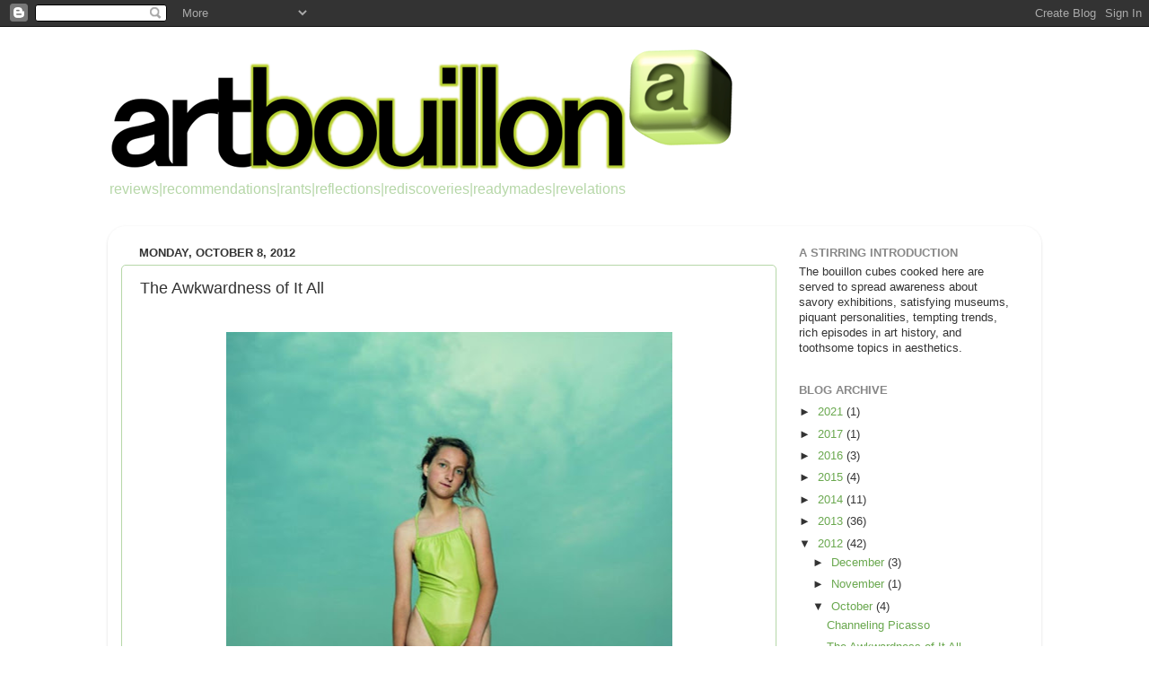

--- FILE ---
content_type: text/html; charset=UTF-8
request_url: http://www.artbouillon.com/2012/10/the-awkwardness-of-it-all.html
body_size: 59713
content:
<!DOCTYPE html>
<html class='v2' dir='ltr' lang='en'>
<head>
<link href='https://www.blogger.com/static/v1/widgets/4128112664-css_bundle_v2.css' rel='stylesheet' type='text/css'/>
<meta content='width=1100' name='viewport'/>
<meta content='text/html; charset=UTF-8' http-equiv='Content-Type'/>
<meta content='blogger' name='generator'/>
<link href='http://www.artbouillon.com/favicon.ico' rel='icon' type='image/x-icon'/>
<link href='http://www.artbouillon.com/2012/10/the-awkwardness-of-it-all.html' rel='canonical'/>
<link rel="alternate" type="application/atom+xml" title="artbouillon - Atom" href="http://www.artbouillon.com/feeds/posts/default" />
<link rel="alternate" type="application/rss+xml" title="artbouillon - RSS" href="http://www.artbouillon.com/feeds/posts/default?alt=rss" />
<link rel="service.post" type="application/atom+xml" title="artbouillon - Atom" href="https://www.blogger.com/feeds/1836879367983918797/posts/default" />

<link rel="alternate" type="application/atom+xml" title="artbouillon - Atom" href="http://www.artbouillon.com/feeds/798188259800960096/comments/default" />
<!--Can't find substitution for tag [blog.ieCssRetrofitLinks]-->
<link href='https://blogger.googleusercontent.com/img/b/R29vZ2xl/AVvXsEjCiHu3XKAZaq-eAYQstwpB727djfT8J2WVFAyTdBlmSA40EdhVATpS-0onYHRO55DEXnM7JhFxXapyaIAlgj_pN2Qr4iuj9BTnnHr45Cm5e2XLkGl36zeeUbxQeQoQRMC5jBaIHDitXmsK/s640/rineke1.jpg' rel='image_src'/>
<meta content='http://www.artbouillon.com/2012/10/the-awkwardness-of-it-all.html' property='og:url'/>
<meta content='The Awkwardness of It All' property='og:title'/>
<meta content='                I’ll be honest, it was the impending closing of Rineke Dijkstra’s retrospective that served as catalyst to finally haul ass ...' property='og:description'/>
<meta content='https://blogger.googleusercontent.com/img/b/R29vZ2xl/AVvXsEjCiHu3XKAZaq-eAYQstwpB727djfT8J2WVFAyTdBlmSA40EdhVATpS-0onYHRO55DEXnM7JhFxXapyaIAlgj_pN2Qr4iuj9BTnnHr45Cm5e2XLkGl36zeeUbxQeQoQRMC5jBaIHDitXmsK/w1200-h630-p-k-no-nu/rineke1.jpg' property='og:image'/>
<title>artbouillon: The Awkwardness of It All</title>
<style id='page-skin-1' type='text/css'><!--
/*-----------------------------------------------
Blogger Template Style
Name:     Picture Window
Designer: Blogger
URL:      www.blogger.com
----------------------------------------------- */
/* Content
----------------------------------------------- */
body {
font: normal normal 14px Arial, Tahoma, Helvetica, FreeSans, sans-serif;
color: #333333;
background: #ffffff none no-repeat scroll center center;
}
html body .region-inner {
min-width: 0;
max-width: 100%;
width: auto;
}
.content-outer {
font-size: 90%;
}
a:link {
text-decoration:none;
color: #6aa84f;
}
a:visited {
text-decoration:none;
color: #6aa84f;
}
a:hover {
text-decoration:underline;
color: #274e13;
}
.content-outer {
background: transparent none repeat scroll top left;
-moz-border-radius: 0;
-webkit-border-radius: 0;
-goog-ms-border-radius: 0;
border-radius: 0;
-moz-box-shadow: 0 0 0 rgba(0, 0, 0, .15);
-webkit-box-shadow: 0 0 0 rgba(0, 0, 0, .15);
-goog-ms-box-shadow: 0 0 0 rgba(0, 0, 0, .15);
box-shadow: 0 0 0 rgba(0, 0, 0, .15);
margin: 20px auto;
}
.content-inner {
padding: 0;
}
/* Header
----------------------------------------------- */
.header-outer {
background: transparent none repeat-x scroll top left;
_background-image: none;
color: #b6d7a8;
-moz-border-radius: 0;
-webkit-border-radius: 0;
-goog-ms-border-radius: 0;
border-radius: 0;
}
.Header img, .Header #header-inner {
-moz-border-radius: 0;
-webkit-border-radius: 0;
-goog-ms-border-radius: 0;
border-radius: 0;
}
.header-inner .Header .titlewrapper,
.header-inner .Header .descriptionwrapper {
padding-left: 0;
padding-right: 0;
}
.Header h1 {
font: normal normal 36px Arial, Tahoma, Helvetica, FreeSans, sans-serif;
text-shadow: 1px 1px 3px rgba(0, 0, 0, 0.3);
}
.Header h1 a {
color: #b6d7a8;
}
.Header .description {
font-size: 130%;
}
/* Tabs
----------------------------------------------- */
.tabs-inner {
margin: .5em 20px 0;
padding: 0;
}
.tabs-inner .section {
margin: 0;
}
.tabs-inner .widget ul {
padding: 0;
background: transparent none repeat scroll bottom;
-moz-border-radius: 0;
-webkit-border-radius: 0;
-goog-ms-border-radius: 0;
border-radius: 0;
}
.tabs-inner .widget li {
border: none;
}
.tabs-inner .widget li a {
display: inline-block;
padding: .5em 1em;
margin-right: .25em;
color: #ffffff;
font: normal normal 15px Arial, Tahoma, Helvetica, FreeSans, sans-serif;
-moz-border-radius: 10px 10px 0 0;
-webkit-border-top-left-radius: 10px;
-webkit-border-top-right-radius: 10px;
-goog-ms-border-radius: 10px 10px 0 0;
border-radius: 10px 10px 0 0;
background: transparent url(https://resources.blogblog.com/blogblog/data/1kt/transparent/black50.png) repeat scroll top left;
border-right: 1px solid transparent;
}
.tabs-inner .widget li:first-child a {
padding-left: 1.25em;
-moz-border-radius-topleft: 10px;
-moz-border-radius-bottomleft: 0;
-webkit-border-top-left-radius: 10px;
-webkit-border-bottom-left-radius: 0;
-goog-ms-border-top-left-radius: 10px;
-goog-ms-border-bottom-left-radius: 0;
border-top-left-radius: 10px;
border-bottom-left-radius: 0;
}
.tabs-inner .widget li.selected a,
.tabs-inner .widget li a:hover {
position: relative;
z-index: 1;
background: transparent url(https://resources.blogblog.com/blogblog/data/1kt/transparent/white80.png) repeat scroll bottom;
color: #6aa84f;
-moz-box-shadow: 0 0 3px rgba(0, 0, 0, .15);
-webkit-box-shadow: 0 0 3px rgba(0, 0, 0, .15);
-goog-ms-box-shadow: 0 0 3px rgba(0, 0, 0, .15);
box-shadow: 0 0 3px rgba(0, 0, 0, .15);
}
/* Headings
----------------------------------------------- */
h2 {
font: bold normal 13px Arial, Tahoma, Helvetica, FreeSans, sans-serif;
text-transform: uppercase;
color: #888888;
margin: .5em 0;
}
/* Main
----------------------------------------------- */
.main-outer {
background: transparent url(https://resources.blogblog.com/blogblog/data/1kt/transparent/white80.png) repeat scroll top left;
-moz-border-radius: 20px 20px 0 0;
-webkit-border-top-left-radius: 20px;
-webkit-border-top-right-radius: 20px;
-webkit-border-bottom-left-radius: 0;
-webkit-border-bottom-right-radius: 0;
-goog-ms-border-radius: 20px 20px 0 0;
border-radius: 20px 20px 0 0;
-moz-box-shadow: 0 1px 3px rgba(0, 0, 0, .15);
-webkit-box-shadow: 0 1px 3px rgba(0, 0, 0, .15);
-goog-ms-box-shadow: 0 1px 3px rgba(0, 0, 0, .15);
box-shadow: 0 1px 3px rgba(0, 0, 0, .15);
}
.main-inner {
padding: 15px 20px 20px;
}
.main-inner .column-center-inner {
padding: 0 0;
}
.main-inner .column-left-inner {
padding-left: 0;
}
.main-inner .column-right-inner {
padding-right: 0;
}
/* Posts
----------------------------------------------- */
h3.post-title {
margin: 0;
font: normal normal 18px Arial, Tahoma, Helvetica, FreeSans, sans-serif;
}
.comments h4 {
margin: 1em 0 0;
font: normal normal 18px Arial, Tahoma, Helvetica, FreeSans, sans-serif;
}
.date-header span {
color: #333333;
}
.post-outer {
background-color: #ffffff;
border: solid 1px #b6d7a8;
-moz-border-radius: 5px;
-webkit-border-radius: 5px;
border-radius: 5px;
-goog-ms-border-radius: 5px;
padding: 15px 20px;
margin: 0 -20px 20px;
}
.post-body {
line-height: 1.4;
font-size: 110%;
position: relative;
}
.post-header {
margin: 0 0 1.5em;
color: #999999;
line-height: 1.6;
}
.post-footer {
margin: .5em 0 0;
color: #999999;
line-height: 1.6;
}
#blog-pager {
font-size: 140%
}
#comments .comment-author {
padding-top: 1.5em;
border-top: dashed 1px #ccc;
border-top: dashed 1px rgba(128, 128, 128, .5);
background-position: 0 1.5em;
}
#comments .comment-author:first-child {
padding-top: 0;
border-top: none;
}
.avatar-image-container {
margin: .2em 0 0;
}
/* Comments
----------------------------------------------- */
.comments .comments-content .icon.blog-author {
background-repeat: no-repeat;
background-image: url([data-uri]);
}
.comments .comments-content .loadmore a {
border-top: 1px solid #274e13;
border-bottom: 1px solid #274e13;
}
.comments .continue {
border-top: 2px solid #274e13;
}
/* Widgets
----------------------------------------------- */
.widget ul, .widget #ArchiveList ul.flat {
padding: 0;
list-style: none;
}
.widget ul li, .widget #ArchiveList ul.flat li {
border-top: dashed 1px #ccc;
border-top: dashed 1px rgba(128, 128, 128, .5);
}
.widget ul li:first-child, .widget #ArchiveList ul.flat li:first-child {
border-top: none;
}
.widget .post-body ul {
list-style: disc;
}
.widget .post-body ul li {
border: none;
}
/* Footer
----------------------------------------------- */
.footer-outer {
color:#cccccc;
background: transparent url(https://resources.blogblog.com/blogblog/data/1kt/transparent/black50.png) repeat scroll top left;
-moz-border-radius: 0 0 20px 20px;
-webkit-border-top-left-radius: 0;
-webkit-border-top-right-radius: 0;
-webkit-border-bottom-left-radius: 20px;
-webkit-border-bottom-right-radius: 20px;
-goog-ms-border-radius: 0 0 20px 20px;
border-radius: 0 0 20px 20px;
-moz-box-shadow: 0 1px 3px rgba(0, 0, 0, .15);
-webkit-box-shadow: 0 1px 3px rgba(0, 0, 0, .15);
-goog-ms-box-shadow: 0 1px 3px rgba(0, 0, 0, .15);
box-shadow: 0 1px 3px rgba(0, 0, 0, .15);
}
.footer-inner {
padding: 10px 20px 20px;
}
.footer-outer a {
color: #eee598;
}
.footer-outer a:visited {
color: #e5ee77;
}
.footer-outer a:hover {
color: #ffee32;
}
.footer-outer .widget h2 {
color: #aaaaaa;
}
/* Mobile
----------------------------------------------- */
html body.mobile {
height: auto;
}
html body.mobile {
min-height: 480px;
background-size: 100% auto;
}
.mobile .body-fauxcolumn-outer {
background: transparent none repeat scroll top left;
}
html .mobile .mobile-date-outer, html .mobile .blog-pager {
border-bottom: none;
background: transparent url(https://resources.blogblog.com/blogblog/data/1kt/transparent/white80.png) repeat scroll top left;
margin-bottom: 10px;
}
.mobile .date-outer {
background: transparent url(https://resources.blogblog.com/blogblog/data/1kt/transparent/white80.png) repeat scroll top left;
}
.mobile .header-outer, .mobile .main-outer,
.mobile .post-outer, .mobile .footer-outer {
-moz-border-radius: 0;
-webkit-border-radius: 0;
-goog-ms-border-radius: 0;
border-radius: 0;
}
.mobile .content-outer,
.mobile .main-outer,
.mobile .post-outer {
background: inherit;
border: none;
}
.mobile .content-outer {
font-size: 100%;
}
.mobile-link-button {
background-color: #6aa84f;
}
.mobile-link-button a:link, .mobile-link-button a:visited {
color: #ffffff;
}
.mobile-index-contents {
color: #333333;
}
.mobile .tabs-inner .PageList .widget-content {
background: transparent url(https://resources.blogblog.com/blogblog/data/1kt/transparent/white80.png) repeat scroll bottom;
color: #6aa84f;
}
.mobile .tabs-inner .PageList .widget-content .pagelist-arrow {
border-left: 1px solid transparent;
}

--></style>
<style id='template-skin-1' type='text/css'><!--
body {
min-width: 1040px;
}
.content-outer, .content-fauxcolumn-outer, .region-inner {
min-width: 1040px;
max-width: 1040px;
_width: 1040px;
}
.main-inner .columns {
padding-left: 0px;
padding-right: 280px;
}
.main-inner .fauxcolumn-center-outer {
left: 0px;
right: 280px;
/* IE6 does not respect left and right together */
_width: expression(this.parentNode.offsetWidth -
parseInt("0px") -
parseInt("280px") + 'px');
}
.main-inner .fauxcolumn-left-outer {
width: 0px;
}
.main-inner .fauxcolumn-right-outer {
width: 280px;
}
.main-inner .column-left-outer {
width: 0px;
right: 100%;
margin-left: -0px;
}
.main-inner .column-right-outer {
width: 280px;
margin-right: -280px;
}
#layout {
min-width: 0;
}
#layout .content-outer {
min-width: 0;
width: 800px;
}
#layout .region-inner {
min-width: 0;
width: auto;
}
body#layout div.add_widget {
padding: 8px;
}
body#layout div.add_widget a {
margin-left: 32px;
}
--></style>
<link href='https://www.blogger.com/dyn-css/authorization.css?targetBlogID=1836879367983918797&amp;zx=0cf2f40b-b7e4-46b6-b0c8-84b1f29aa0c6' media='none' onload='if(media!=&#39;all&#39;)media=&#39;all&#39;' rel='stylesheet'/><noscript><link href='https://www.blogger.com/dyn-css/authorization.css?targetBlogID=1836879367983918797&amp;zx=0cf2f40b-b7e4-46b6-b0c8-84b1f29aa0c6' rel='stylesheet'/></noscript>
<meta name='google-adsense-platform-account' content='ca-host-pub-1556223355139109'/>
<meta name='google-adsense-platform-domain' content='blogspot.com'/>

</head>
<body class='loading variant-open'>
<div class='navbar section' id='navbar' name='Navbar'><div class='widget Navbar' data-version='1' id='Navbar1'><script type="text/javascript">
    function setAttributeOnload(object, attribute, val) {
      if(window.addEventListener) {
        window.addEventListener('load',
          function(){ object[attribute] = val; }, false);
      } else {
        window.attachEvent('onload', function(){ object[attribute] = val; });
      }
    }
  </script>
<div id="navbar-iframe-container"></div>
<script type="text/javascript" src="https://apis.google.com/js/platform.js"></script>
<script type="text/javascript">
      gapi.load("gapi.iframes:gapi.iframes.style.bubble", function() {
        if (gapi.iframes && gapi.iframes.getContext) {
          gapi.iframes.getContext().openChild({
              url: 'https://www.blogger.com/navbar/1836879367983918797?po\x3d798188259800960096\x26origin\x3dhttp://www.artbouillon.com',
              where: document.getElementById("navbar-iframe-container"),
              id: "navbar-iframe"
          });
        }
      });
    </script><script type="text/javascript">
(function() {
var script = document.createElement('script');
script.type = 'text/javascript';
script.src = '//pagead2.googlesyndication.com/pagead/js/google_top_exp.js';
var head = document.getElementsByTagName('head')[0];
if (head) {
head.appendChild(script);
}})();
</script>
</div></div>
<div class='body-fauxcolumns'>
<div class='fauxcolumn-outer body-fauxcolumn-outer'>
<div class='cap-top'>
<div class='cap-left'></div>
<div class='cap-right'></div>
</div>
<div class='fauxborder-left'>
<div class='fauxborder-right'></div>
<div class='fauxcolumn-inner'>
</div>
</div>
<div class='cap-bottom'>
<div class='cap-left'></div>
<div class='cap-right'></div>
</div>
</div>
</div>
<div class='content'>
<div class='content-fauxcolumns'>
<div class='fauxcolumn-outer content-fauxcolumn-outer'>
<div class='cap-top'>
<div class='cap-left'></div>
<div class='cap-right'></div>
</div>
<div class='fauxborder-left'>
<div class='fauxborder-right'></div>
<div class='fauxcolumn-inner'>
</div>
</div>
<div class='cap-bottom'>
<div class='cap-left'></div>
<div class='cap-right'></div>
</div>
</div>
</div>
<div class='content-outer'>
<div class='content-cap-top cap-top'>
<div class='cap-left'></div>
<div class='cap-right'></div>
</div>
<div class='fauxborder-left content-fauxborder-left'>
<div class='fauxborder-right content-fauxborder-right'></div>
<div class='content-inner'>
<header>
<div class='header-outer'>
<div class='header-cap-top cap-top'>
<div class='cap-left'></div>
<div class='cap-right'></div>
</div>
<div class='fauxborder-left header-fauxborder-left'>
<div class='fauxborder-right header-fauxborder-right'></div>
<div class='region-inner header-inner'>
<div class='header section' id='header' name='Header'><div class='widget Header' data-version='1' id='Header1'>
<div id='header-inner'>
<a href='http://www.artbouillon.com/' style='display: block'>
<img alt='artbouillon' height='141px; ' id='Header1_headerimg' src='https://blogger.googleusercontent.com/img/b/R29vZ2xl/AVvXsEh1-ruZ9PBm7Olj6hbJ_DAK-ty_6WpK4Jnh_sdw8ca7ni1VaFMbylM4ExlDgNWvlJ2CWw8eFBIkH9aD6K89A_PtDeJQef0SZ3LqNNdbcHG3EYdwbzl7TmlDz_oO65JfxGNWCPtvWqepOjY/s1600/artbouillion.png' style='display: block' width='700px; '/>
</a>
<div class='descriptionwrapper'>
<p class='description'><span>reviews|recommendations|rants|reflections|rediscoveries|readymades|revelations</span></p>
</div>
</div>
</div></div>
</div>
</div>
<div class='header-cap-bottom cap-bottom'>
<div class='cap-left'></div>
<div class='cap-right'></div>
</div>
</div>
</header>
<div class='tabs-outer'>
<div class='tabs-cap-top cap-top'>
<div class='cap-left'></div>
<div class='cap-right'></div>
</div>
<div class='fauxborder-left tabs-fauxborder-left'>
<div class='fauxborder-right tabs-fauxborder-right'></div>
<div class='region-inner tabs-inner'>
<div class='tabs no-items section' id='crosscol' name='Cross-Column'></div>
<div class='tabs no-items section' id='crosscol-overflow' name='Cross-Column 2'></div>
</div>
</div>
<div class='tabs-cap-bottom cap-bottom'>
<div class='cap-left'></div>
<div class='cap-right'></div>
</div>
</div>
<div class='main-outer'>
<div class='main-cap-top cap-top'>
<div class='cap-left'></div>
<div class='cap-right'></div>
</div>
<div class='fauxborder-left main-fauxborder-left'>
<div class='fauxborder-right main-fauxborder-right'></div>
<div class='region-inner main-inner'>
<div class='columns fauxcolumns'>
<div class='fauxcolumn-outer fauxcolumn-center-outer'>
<div class='cap-top'>
<div class='cap-left'></div>
<div class='cap-right'></div>
</div>
<div class='fauxborder-left'>
<div class='fauxborder-right'></div>
<div class='fauxcolumn-inner'>
</div>
</div>
<div class='cap-bottom'>
<div class='cap-left'></div>
<div class='cap-right'></div>
</div>
</div>
<div class='fauxcolumn-outer fauxcolumn-left-outer'>
<div class='cap-top'>
<div class='cap-left'></div>
<div class='cap-right'></div>
</div>
<div class='fauxborder-left'>
<div class='fauxborder-right'></div>
<div class='fauxcolumn-inner'>
</div>
</div>
<div class='cap-bottom'>
<div class='cap-left'></div>
<div class='cap-right'></div>
</div>
</div>
<div class='fauxcolumn-outer fauxcolumn-right-outer'>
<div class='cap-top'>
<div class='cap-left'></div>
<div class='cap-right'></div>
</div>
<div class='fauxborder-left'>
<div class='fauxborder-right'></div>
<div class='fauxcolumn-inner'>
</div>
</div>
<div class='cap-bottom'>
<div class='cap-left'></div>
<div class='cap-right'></div>
</div>
</div>
<!-- corrects IE6 width calculation -->
<div class='columns-inner'>
<div class='column-center-outer'>
<div class='column-center-inner'>
<div class='main section' id='main' name='Main'><div class='widget Blog' data-version='1' id='Blog1'>
<div class='blog-posts hfeed'>

          <div class="date-outer">
        
<h2 class='date-header'><span>Monday, October 8, 2012</span></h2>

          <div class="date-posts">
        
<div class='post-outer'>
<div class='post hentry uncustomized-post-template' itemprop='blogPost' itemscope='itemscope' itemtype='http://schema.org/BlogPosting'>
<meta content='https://blogger.googleusercontent.com/img/b/R29vZ2xl/AVvXsEjCiHu3XKAZaq-eAYQstwpB727djfT8J2WVFAyTdBlmSA40EdhVATpS-0onYHRO55DEXnM7JhFxXapyaIAlgj_pN2Qr4iuj9BTnnHr45Cm5e2XLkGl36zeeUbxQeQoQRMC5jBaIHDitXmsK/s640/rineke1.jpg' itemprop='image_url'/>
<meta content='1836879367983918797' itemprop='blogId'/>
<meta content='798188259800960096' itemprop='postId'/>
<a name='798188259800960096'></a>
<h3 class='post-title entry-title' itemprop='name'>
The Awkwardness of It All
</h3>
<div class='post-header'>
<div class='post-header-line-1'></div>
</div>
<div class='post-body entry-content' id='post-body-798188259800960096' itemprop='description articleBody'>
<!--[if gte mso 9]><xml>
 <o:DocumentProperties>
  <o:Template>Normal.dotm</o:Template>
  <o:Revision>0</o:Revision>
  <o:TotalTime>0</o:TotalTime>
  <o:Pages>1</o:Pages>
  <o:Words>486</o:Words>
  <o:Characters>2773</o:Characters>
  <o:Company>University of North Carolina</o:Company>
  <o:Lines>23</o:Lines>
  <o:Paragraphs>5</o:Paragraphs>
  <o:CharactersWithSpaces>3405</o:CharactersWithSpaces>
  <o:Version>12.0</o:Version>
 </o:DocumentProperties>
 <o:OfficeDocumentSettings>
  <o:AllowPNG/>
 </o:OfficeDocumentSettings>
</xml><![endif]--><!--[if gte mso 9]><xml>
 <w:WordDocument>
  <w:Zoom>0</w:Zoom>
  <w:TrackMoves>false</w:TrackMoves>
  <w:TrackFormatting/>
  <w:PunctuationKerning/>
  <w:DrawingGridHorizontalSpacing>18 pt</w:DrawingGridHorizontalSpacing>
  <w:DrawingGridVerticalSpacing>18 pt</w:DrawingGridVerticalSpacing>
  <w:DisplayHorizontalDrawingGridEvery>0</w:DisplayHorizontalDrawingGridEvery>
  <w:DisplayVerticalDrawingGridEvery>0</w:DisplayVerticalDrawingGridEvery>
  <w:ValidateAgainstSchemas/>
  <w:SaveIfXMLInvalid>false</w:SaveIfXMLInvalid>
  <w:IgnoreMixedContent>false</w:IgnoreMixedContent>
  <w:AlwaysShowPlaceholderText>false</w:AlwaysShowPlaceholderText>
  <w:Compatibility>
   <w:BreakWrappedTables/>
   <w:DontGrowAutofit/>
   <w:DontAutofitConstrainedTables/>
   <w:DontVertAlignInTxbx/>
  </w:Compatibility>
 </w:WordDocument>
</xml><![endif]--><!--[if gte mso 9]><xml>
 <w:LatentStyles DefLockedState="false" LatentStyleCount="276">
 </w:LatentStyles>
</xml><![endif]-->

<!--[if gte mso 10]>
<style>
 /* Style Definitions */
table.MsoNormalTable
 {mso-style-name:"Table Normal";
 mso-tstyle-rowband-size:0;
 mso-tstyle-colband-size:0;
 mso-style-noshow:yes;
 mso-style-parent:"";
 mso-padding-alt:0in 5.4pt 0in 5.4pt;
 mso-para-margin-top:0in;
 mso-para-margin-right:0in;
 mso-para-margin-bottom:10.0pt;
 mso-para-margin-left:0in;
 mso-pagination:widow-orphan;
 font-size:12.0pt;
 font-family:"Times New Roman";
 mso-ascii-font-family:Cambria;
 mso-ascii-theme-font:minor-latin;
 mso-fareast-font-family:"Times New Roman";
 mso-fareast-theme-font:minor-fareast;
 mso-hansi-font-family:Cambria;
 mso-hansi-theme-font:minor-latin;}
</style>
<![endif]-->



<!--StartFragment-->

<br />
<div class="separator" style="clear: both; text-align: center;">
<a href="https://blogger.googleusercontent.com/img/b/R29vZ2xl/AVvXsEjCiHu3XKAZaq-eAYQstwpB727djfT8J2WVFAyTdBlmSA40EdhVATpS-0onYHRO55DEXnM7JhFxXapyaIAlgj_pN2Qr4iuj9BTnnHr45Cm5e2XLkGl36zeeUbxQeQoQRMC5jBaIHDitXmsK/s1600/rineke1.jpg" imageanchor="1" style="margin-left: 1em; margin-right: 1em;"><img border="0" height="640" src="https://blogger.googleusercontent.com/img/b/R29vZ2xl/AVvXsEjCiHu3XKAZaq-eAYQstwpB727djfT8J2WVFAyTdBlmSA40EdhVATpS-0onYHRO55DEXnM7JhFxXapyaIAlgj_pN2Qr4iuj9BTnnHr45Cm5e2XLkGl36zeeUbxQeQoQRMC5jBaIHDitXmsK/s640/rineke1.jpg" width="497" /></a></div>
<div class="MsoNormal">
<br /></div>
<div class="MsoNormal">
<br /></div>
<div class="MsoNormal">
I&#8217;ll be honest, it was the impending closing of Rineke
Dijkstra&#8217;s retrospective that served as catalyst to finally haul ass to the
Guggenheim.<span style="mso-spacerun: yes;">&nbsp; </span>Upon entering the
first room of her monumental portraits, I immediately let go of my issues with
the Guggenheim as a suboptimal viewing space. The first images were perhaps the
ones I&#8217;m most familiar with: pre-teens at puberty&#8217;s cusp, faces with a hormonally
induced surface of acne and an oily sheen, adult sized noses on a child&#8217;s head,
the soft edges of a youth&#8217;s transition to adulthood and the modest swells of a
young girls breasts unable to escape the attention of even the shiest aspiring
suitor.<span style="mso-spacerun: yes;">&nbsp; </span>Dijkstra is a master of
humanizing the awkward.<span style="mso-spacerun: yes;">&nbsp; </span>Each
series is a collection of survivors.<span style="mso-spacerun: yes;">&nbsp;
</span>The triptych of mothers who have just given birth is perhaps, as a
woman, a challenge to wholly accept as an ode to &#8220;Mother Earth&#8221;.<span style="mso-spacerun: yes;">&nbsp; </span>In one, blood trickles from the fresh
sutures in her vaginal region, as mother holds the tiny little infant close to
her chest.<span style="mso-spacerun: yes;">&nbsp; </span>In another, the new mother
wears the decidedly unsexy hospital undergarments with a delightful maxipad to
address post birthing incontinence or bleeding.<span style="mso-spacerun: yes;">&nbsp; </span>The third lucky lady&#8217;s stomach is emblazoned with the scar
of a Caeserian delivery.<span style="mso-spacerun: yes;">&nbsp; </span>Yes, it&#8217;s
natural, yes, it&#8217;s the vulnerable aspect of one of women&#8217;s many tests of
endurance and that all human life must enter this world through our vaginal
portal. <span style="mso-spacerun: yes;">&nbsp;</span>Like her other subjects,
we are touched by the signs of human frailty and the commonality of it courses
through our lives.<span style="mso-spacerun: yes;">&nbsp;</span></div>
<div class="separator" style="clear: both; text-align: center;">
<a href="https://blogger.googleusercontent.com/img/b/R29vZ2xl/AVvXsEhDaPCx-IYuooypqb-W-fQqrFvV2eSPEczKO5tIjOM3veILqigFmPpbgDcDt17Qrj9G6MfgSgpysbPGXCJRCk9Vj6oq1Qp-oTK7DTg2mb87aPQK0qYTbbV0vwxlAJXIfvwx2lG2ktc92feT/s1600/rineke6.jpg" imageanchor="1" style="margin-left: 1em; margin-right: 1em;"><img border="0" height="400" src="https://blogger.googleusercontent.com/img/b/R29vZ2xl/AVvXsEhDaPCx-IYuooypqb-W-fQqrFvV2eSPEczKO5tIjOM3veILqigFmPpbgDcDt17Qrj9G6MfgSgpysbPGXCJRCk9Vj6oq1Qp-oTK7DTg2mb87aPQK0qYTbbV0vwxlAJXIfvwx2lG2ktc92feT/s400/rineke6.jpg" width="300" /></a></div>
<div class="MsoNormal">
<br /></div>
<div class="MsoNormal">
The works that were perhaps most titillating are videos of
teens dancing at a club in the UK.<span style="mso-spacerun: yes;">&nbsp;
</span>Split screens capture girls revealing their untapped sexuality with hips
and pelvis undulating to techno in ill fitted dresses, not fully aware of its
impact, and boys, rocking out in untamed jerky bursts, swiftly taking drags
from cigarettes in an effort to mimic cool. <span style="mso-spacerun: yes;">&nbsp;</span></div>
<div class="MsoNormal">
<br /></div>
<div class="separator" style="clear: both; text-align: center;">
</div>
<div class="separator" style="clear: both; text-align: center;">
<a href="https://blogger.googleusercontent.com/img/b/R29vZ2xl/AVvXsEg6y9TCA3jnyyvN0wWCjZHb6hA618nlUZpKA0bQ4Cu9fsfTJho72-mrWIduVMnqdmnsRuoLY9g94JrRE48rPmSVmTHBxleJwwgonhXdxVdB6Ohksbub9rlq1KsgnnHHeVQW_lqeacDlj_b8/s1600/rineke7.jpg" imageanchor="1" style="margin-left: 1em; margin-right: 1em;"><img border="0" height="496" src="https://blogger.googleusercontent.com/img/b/R29vZ2xl/AVvXsEg6y9TCA3jnyyvN0wWCjZHb6hA618nlUZpKA0bQ4Cu9fsfTJho72-mrWIduVMnqdmnsRuoLY9g94JrRE48rPmSVmTHBxleJwwgonhXdxVdB6Ohksbub9rlq1KsgnnHHeVQW_lqeacDlj_b8/s640/rineke7.jpg" width="640" /></a></div>
<div class="MsoNormal">
The crowd pleasing video, one of Rineke&#8217;s more recent works,
captures a typical British Museum scene of a group of young uniformed school
kids engaged in discussion about a particular artwork.<span style="mso-spacerun: yes;">&nbsp; </span>In this case, it is a Picasso painting,
and in a crescendo and decrescendo of speculations, children speak openly without
interruption about what they see or think they see. It is a charming display of
their unfiltered imagination not yet restrained by social expectation.<span style="mso-spacerun: yes;">&nbsp; </span>Funny how we revere youth to such an
extent that whatever awkwardness exists, with the roles of dominance and
submission already palpably apparent, there is less discomfort and more often,
a positive reception. <span style="mso-spacerun: yes;">&nbsp;</span><span style="mso-spacerun: yes;">&nbsp;</span>We are forever charmed by innocence. </div>
<div class="MsoNormal">
<br /></div>
<div class="separator" style="clear: both; text-align: center;">
<a href="https://blogger.googleusercontent.com/img/b/R29vZ2xl/AVvXsEjEWFnF2jjYlJaSaXN4QevpoMF4FUtp5RdMkGbdNYBWDGZsLCB8OD2VYV5sjAFrv1SbrmZAbZmMVaruhymqggt8a3-x9VWpYGKpP_pwbpnOFlfsUBYwxKxTMiEgz5KNoaEPjP9qxzl_B0OK/s1600/rineke5.jpg" imageanchor="1" style="margin-left: 1em; margin-right: 1em;"><img border="0" height="120" src="https://blogger.googleusercontent.com/img/b/R29vZ2xl/AVvXsEjEWFnF2jjYlJaSaXN4QevpoMF4FUtp5RdMkGbdNYBWDGZsLCB8OD2VYV5sjAFrv1SbrmZAbZmMVaruhymqggt8a3-x9VWpYGKpP_pwbpnOFlfsUBYwxKxTMiEgz5KNoaEPjP9qxzl_B0OK/s640/rineke5.jpg" width="640" /></a></div>
<div class="MsoNormal">
<br /></div>
<div class="MsoNormal">
<br /></div>
<div class="separator" style="clear: both; text-align: center;">
<a href="https://blogger.googleusercontent.com/img/b/R29vZ2xl/AVvXsEhdW31JEGaYDSdGL2qpebFFbAsEpBAzDL4W2DwKchZC62zRmXGiW0j9CDeLOkWB7zk0mdX2MJT7Bl35mXWX6cYO1RsTf9mqwMPJdPMoohzOBLmSHDaLTKGd5vPbYgxZR0RmBYSZ5ndrC4i9/s1600/rineke2.jpg" imageanchor="1" style="margin-left: 1em; margin-right: 1em;"><img border="0" height="400" src="https://blogger.googleusercontent.com/img/b/R29vZ2xl/AVvXsEhdW31JEGaYDSdGL2qpebFFbAsEpBAzDL4W2DwKchZC62zRmXGiW0j9CDeLOkWB7zk0mdX2MJT7Bl35mXWX6cYO1RsTf9mqwMPJdPMoohzOBLmSHDaLTKGd5vPbYgxZR0RmBYSZ5ndrC4i9/s400/rineke2.jpg" width="312" /></a></div>
<div class="MsoNormal">
<br /></div>
<div class="MsoNormal">
<br /></div>
<div class="MsoNormal">
Rineke Dijkstra is from the Netherlands. She began her
second career as a fine arts photographer following a terrible bike accident
after which she spent a grueling year in rehabilitation.<span style="mso-spacerun: yes;">&nbsp; </span>Included in the exhibit is a self
portrait by a pool, with her appearing in a vulnerable stance, in her bathing
suit. It was a precursor for a stream of portraits of young women, in crotched
soaked bathing suits averting the gaze of the eyes behind the lens.<span style="mso-spacerun: yes;">&nbsp; </span>Her intimate understanding of what it
is to be fragile and to overcome life&#8217;s obstacles surges through her
portraits with alarming honesty and magnificence. I was held captive over and
over again and came to see the photographs as two dimensional monuments to the
awkard in all of us.&nbsp;</div>
<!--EndFragment-->
<div style='clear: both;'></div>
</div>
<div class='post-footer'>
<div class='post-footer-line post-footer-line-1'>
<span class='post-author vcard'>
Posted by
<span class='fn' itemprop='author' itemscope='itemscope' itemtype='http://schema.org/Person'>
<meta content='https://www.blogger.com/profile/05891003001503489919' itemprop='url'/>
<a class='g-profile' href='https://www.blogger.com/profile/05891003001503489919' rel='author' title='author profile'>
<span itemprop='name'>Rachel Bernstein</span>
</a>
</span>
</span>
<span class='post-timestamp'>
</span>
<span class='post-comment-link'>
</span>
<span class='post-icons'>
<span class='item-control blog-admin pid-601970569'>
<a href='https://www.blogger.com/post-edit.g?blogID=1836879367983918797&postID=798188259800960096&from=pencil' title='Edit Post'>
<img alt='' class='icon-action' height='18' src='https://resources.blogblog.com/img/icon18_edit_allbkg.gif' width='18'/>
</a>
</span>
</span>
<div class='post-share-buttons goog-inline-block'>
<a class='goog-inline-block share-button sb-email' href='https://www.blogger.com/share-post.g?blogID=1836879367983918797&postID=798188259800960096&target=email' target='_blank' title='Email This'><span class='share-button-link-text'>Email This</span></a><a class='goog-inline-block share-button sb-blog' href='https://www.blogger.com/share-post.g?blogID=1836879367983918797&postID=798188259800960096&target=blog' onclick='window.open(this.href, "_blank", "height=270,width=475"); return false;' target='_blank' title='BlogThis!'><span class='share-button-link-text'>BlogThis!</span></a><a class='goog-inline-block share-button sb-twitter' href='https://www.blogger.com/share-post.g?blogID=1836879367983918797&postID=798188259800960096&target=twitter' target='_blank' title='Share to X'><span class='share-button-link-text'>Share to X</span></a><a class='goog-inline-block share-button sb-facebook' href='https://www.blogger.com/share-post.g?blogID=1836879367983918797&postID=798188259800960096&target=facebook' onclick='window.open(this.href, "_blank", "height=430,width=640"); return false;' target='_blank' title='Share to Facebook'><span class='share-button-link-text'>Share to Facebook</span></a><a class='goog-inline-block share-button sb-pinterest' href='https://www.blogger.com/share-post.g?blogID=1836879367983918797&postID=798188259800960096&target=pinterest' target='_blank' title='Share to Pinterest'><span class='share-button-link-text'>Share to Pinterest</span></a>
</div>
</div>
<div class='post-footer-line post-footer-line-2'>
<span class='post-labels'>
Labels:
<a href='http://www.artbouillon.com/search/label/Guggenheim' rel='tag'>Guggenheim</a>,
<a href='http://www.artbouillon.com/search/label/Rineke%20Dijkstra' rel='tag'>Rineke Dijkstra</a>
</span>
</div>
<div class='post-footer-line post-footer-line-3'>
<span class='post-location'>
</span>
</div>
</div>
</div>
<div class='comments' id='comments'>
<a name='comments'></a>
<h4>172 comments:</h4>
<div class='comments-content'>
<script async='async' src='' type='text/javascript'></script>
<script type='text/javascript'>
    (function() {
      var items = null;
      var msgs = null;
      var config = {};

// <![CDATA[
      var cursor = null;
      if (items && items.length > 0) {
        cursor = parseInt(items[items.length - 1].timestamp) + 1;
      }

      var bodyFromEntry = function(entry) {
        var text = (entry &&
                    ((entry.content && entry.content.$t) ||
                     (entry.summary && entry.summary.$t))) ||
            '';
        if (entry && entry.gd$extendedProperty) {
          for (var k in entry.gd$extendedProperty) {
            if (entry.gd$extendedProperty[k].name == 'blogger.contentRemoved') {
              return '<span class="deleted-comment">' + text + '</span>';
            }
          }
        }
        return text;
      }

      var parse = function(data) {
        cursor = null;
        var comments = [];
        if (data && data.feed && data.feed.entry) {
          for (var i = 0, entry; entry = data.feed.entry[i]; i++) {
            var comment = {};
            // comment ID, parsed out of the original id format
            var id = /blog-(\d+).post-(\d+)/.exec(entry.id.$t);
            comment.id = id ? id[2] : null;
            comment.body = bodyFromEntry(entry);
            comment.timestamp = Date.parse(entry.published.$t) + '';
            if (entry.author && entry.author.constructor === Array) {
              var auth = entry.author[0];
              if (auth) {
                comment.author = {
                  name: (auth.name ? auth.name.$t : undefined),
                  profileUrl: (auth.uri ? auth.uri.$t : undefined),
                  avatarUrl: (auth.gd$image ? auth.gd$image.src : undefined)
                };
              }
            }
            if (entry.link) {
              if (entry.link[2]) {
                comment.link = comment.permalink = entry.link[2].href;
              }
              if (entry.link[3]) {
                var pid = /.*comments\/default\/(\d+)\?.*/.exec(entry.link[3].href);
                if (pid && pid[1]) {
                  comment.parentId = pid[1];
                }
              }
            }
            comment.deleteclass = 'item-control blog-admin';
            if (entry.gd$extendedProperty) {
              for (var k in entry.gd$extendedProperty) {
                if (entry.gd$extendedProperty[k].name == 'blogger.itemClass') {
                  comment.deleteclass += ' ' + entry.gd$extendedProperty[k].value;
                } else if (entry.gd$extendedProperty[k].name == 'blogger.displayTime') {
                  comment.displayTime = entry.gd$extendedProperty[k].value;
                }
              }
            }
            comments.push(comment);
          }
        }
        return comments;
      };

      var paginator = function(callback) {
        if (hasMore()) {
          var url = config.feed + '?alt=json&v=2&orderby=published&reverse=false&max-results=50';
          if (cursor) {
            url += '&published-min=' + new Date(cursor).toISOString();
          }
          window.bloggercomments = function(data) {
            var parsed = parse(data);
            cursor = parsed.length < 50 ? null
                : parseInt(parsed[parsed.length - 1].timestamp) + 1
            callback(parsed);
            window.bloggercomments = null;
          }
          url += '&callback=bloggercomments';
          var script = document.createElement('script');
          script.type = 'text/javascript';
          script.src = url;
          document.getElementsByTagName('head')[0].appendChild(script);
        }
      };
      var hasMore = function() {
        return !!cursor;
      };
      var getMeta = function(key, comment) {
        if ('iswriter' == key) {
          var matches = !!comment.author
              && comment.author.name == config.authorName
              && comment.author.profileUrl == config.authorUrl;
          return matches ? 'true' : '';
        } else if ('deletelink' == key) {
          return config.baseUri + '/comment/delete/'
               + config.blogId + '/' + comment.id;
        } else if ('deleteclass' == key) {
          return comment.deleteclass;
        }
        return '';
      };

      var replybox = null;
      var replyUrlParts = null;
      var replyParent = undefined;

      var onReply = function(commentId, domId) {
        if (replybox == null) {
          // lazily cache replybox, and adjust to suit this style:
          replybox = document.getElementById('comment-editor');
          if (replybox != null) {
            replybox.height = '250px';
            replybox.style.display = 'block';
            replyUrlParts = replybox.src.split('#');
          }
        }
        if (replybox && (commentId !== replyParent)) {
          replybox.src = '';
          document.getElementById(domId).insertBefore(replybox, null);
          replybox.src = replyUrlParts[0]
              + (commentId ? '&parentID=' + commentId : '')
              + '#' + replyUrlParts[1];
          replyParent = commentId;
        }
      };

      var hash = (window.location.hash || '#').substring(1);
      var startThread, targetComment;
      if (/^comment-form_/.test(hash)) {
        startThread = hash.substring('comment-form_'.length);
      } else if (/^c[0-9]+$/.test(hash)) {
        targetComment = hash.substring(1);
      }

      // Configure commenting API:
      var configJso = {
        'maxDepth': config.maxThreadDepth
      };
      var provider = {
        'id': config.postId,
        'data': items,
        'loadNext': paginator,
        'hasMore': hasMore,
        'getMeta': getMeta,
        'onReply': onReply,
        'rendered': true,
        'initComment': targetComment,
        'initReplyThread': startThread,
        'config': configJso,
        'messages': msgs
      };

      var render = function() {
        if (window.goog && window.goog.comments) {
          var holder = document.getElementById('comment-holder');
          window.goog.comments.render(holder, provider);
        }
      };

      // render now, or queue to render when library loads:
      if (window.goog && window.goog.comments) {
        render();
      } else {
        window.goog = window.goog || {};
        window.goog.comments = window.goog.comments || {};
        window.goog.comments.loadQueue = window.goog.comments.loadQueue || [];
        window.goog.comments.loadQueue.push(render);
      }
    })();
// ]]>
  </script>
<div id='comment-holder'>
<div class="comment-thread toplevel-thread"><ol id="top-ra"><li class="comment" id="c5669049420021127207"><div class="avatar-image-container"><img src="//resources.blogblog.com/img/blank.gif" alt=""/></div><div class="comment-block"><div class="comment-header"><cite class="user">Anonymous</cite><span class="icon user "></span><span class="datetime secondary-text"><a rel="nofollow" href="http://www.artbouillon.com/2012/10/the-awkwardness-of-it-all.html?showComment=1349755245059#c5669049420021127207">October 8, 2012 at 9:00&#8239;PM</a></span></div><p class="comment-content">thank you for a beautiful distillation of her work, rachel!  loved seeing this show at sfmoma earlier this year.</p><span class="comment-actions secondary-text"><a class="comment-reply" target="_self" data-comment-id="5669049420021127207">Reply</a><span class="item-control blog-admin blog-admin pid-98590200"><a target="_self" href="https://www.blogger.com/comment/delete/1836879367983918797/5669049420021127207">Delete</a></span></span></div><div class="comment-replies"><div id="c5669049420021127207-rt" class="comment-thread inline-thread hidden"><span class="thread-toggle thread-expanded"><span class="thread-arrow"></span><span class="thread-count"><a target="_self">Replies</a></span></span><ol id="c5669049420021127207-ra" class="thread-chrome thread-expanded"><div></div><div id="c5669049420021127207-continue" class="continue"><a class="comment-reply" target="_self" data-comment-id="5669049420021127207">Reply</a></div></ol></div></div><div class="comment-replybox-single" id="c5669049420021127207-ce"></div></li><li class="comment" id="c6379005767182168264"><div class="avatar-image-container"><img src="//blogger.googleusercontent.com/img/b/R29vZ2xl/AVvXsEjt7RvvKKM-dL792idWAWlWHKjPBuxJqcwvVY2hFystr1oW1Otf4CCdK419OD2Za4S3o65Uti3M68orGwa6gPLZO71KUW4qs3vWaT9drRGMKYJpX_Y1PsWvqkrgGAKCWnQ/s45-c/*" alt=""/></div><div class="comment-block"><div class="comment-header"><cite class="user"><a href="https://www.blogger.com/profile/02298654988875937997" rel="nofollow">Jonathan J. Prinz</a></cite><span class="icon user "></span><span class="datetime secondary-text"><a rel="nofollow" href="http://www.artbouillon.com/2012/10/the-awkwardness-of-it-all.html?showComment=1349809288673#c6379005767182168264">October 9, 2012 at 12:01&#8239;PM</a></span></div><p class="comment-content">What a great post.  It made me really sorry that I passed up this show when in New York.  But now it&#39;s given me a glimpse and with compelling commentary.</p><span class="comment-actions secondary-text"><a class="comment-reply" target="_self" data-comment-id="6379005767182168264">Reply</a><span class="item-control blog-admin blog-admin pid-310000334"><a target="_self" href="https://www.blogger.com/comment/delete/1836879367983918797/6379005767182168264">Delete</a></span></span></div><div class="comment-replies"><div id="c6379005767182168264-rt" class="comment-thread inline-thread hidden"><span class="thread-toggle thread-expanded"><span class="thread-arrow"></span><span class="thread-count"><a target="_self">Replies</a></span></span><ol id="c6379005767182168264-ra" class="thread-chrome thread-expanded"><div></div><div id="c6379005767182168264-continue" class="continue"><a class="comment-reply" target="_self" data-comment-id="6379005767182168264">Reply</a></div></ol></div></div><div class="comment-replybox-single" id="c6379005767182168264-ce"></div></li><li class="comment" id="c5554658243696359140"><div class="avatar-image-container"><img src="//www.blogger.com/img/blogger_logo_round_35.png" alt=""/></div><div class="comment-block"><div class="comment-header"><cite class="user"><a href="https://www.blogger.com/profile/05694179435822531166" rel="nofollow">Unknown</a></cite><span class="icon user "></span><span class="datetime secondary-text"><a rel="nofollow" href="http://www.artbouillon.com/2012/10/the-awkwardness-of-it-all.html?showComment=1433398305502#c5554658243696359140">June 3, 2015 at 11:11&#8239;PM</a></span></div><p class="comment-content">Thanks for more information best company for Top3th.co.in Packers and Movers India provide moving services.<br><b><a href="http://top3th.co.in/packers-and-movers-navi-mumbai/" rel="nofollow">Packers and Movers Navi Mumbai</a></b> <br><b><a href="http://top3th.co.in/packers-and-movers-thane/" rel="nofollow">Packers and Movers Thane</a></b> <br><b><a href="http://top3th.co.in/packers-and-movers-navi-mumbai/" rel="nofollow">Packers and Movers in Navi Mumbai</a></b> <br><b><a href="http://top3th.co.in/packers-and-movers-thane/" rel="nofollow">Packers and Movers in Thane</a></b> </p><span class="comment-actions secondary-text"><a class="comment-reply" target="_self" data-comment-id="5554658243696359140">Reply</a><span class="item-control blog-admin blog-admin pid-660646834"><a target="_self" href="https://www.blogger.com/comment/delete/1836879367983918797/5554658243696359140">Delete</a></span></span></div><div class="comment-replies"><div id="c5554658243696359140-rt" class="comment-thread inline-thread hidden"><span class="thread-toggle thread-expanded"><span class="thread-arrow"></span><span class="thread-count"><a target="_self">Replies</a></span></span><ol id="c5554658243696359140-ra" class="thread-chrome thread-expanded"><div></div><div id="c5554658243696359140-continue" class="continue"><a class="comment-reply" target="_self" data-comment-id="5554658243696359140">Reply</a></div></ol></div></div><div class="comment-replybox-single" id="c5554658243696359140-ce"></div></li><li class="comment" id="c7958024154313664436"><div class="avatar-image-container"><img src="//www.blogger.com/img/blogger_logo_round_35.png" alt=""/></div><div class="comment-block"><div class="comment-header"><cite class="user"><a href="https://www.blogger.com/profile/14758806170348813468" rel="nofollow">Unknown</a></cite><span class="icon user "></span><span class="datetime secondary-text"><a rel="nofollow" href="http://www.artbouillon.com/2012/10/the-awkwardness-of-it-all.html?showComment=1433482871638#c7958024154313664436">June 4, 2015 at 10:41&#8239;PM</a></span></div><p class="comment-content">Thanks for more information List5th company provide Packers and Movers India services.<br><a href="http://list5th.in/packers-and-movers-mumbai/" rel="nofollow">Packers and Movers in Mumbai</a><br><a href="http://list5th.in/packers-and-movers-pune/" rel="nofollow">Packers and Movers in Pune</a><br><a href="http://list5th.in/packers-and-movers-chennai/" rel="nofollow">Packers and Movers in  Chennai</a><br><a href="http://list5th.in/packers-and-movers-hyderabad/" rel="nofollow">Packers and Movers in Hyderabad</a><br><a href="http://list5th.in/packers-and-movers-bangalore/" rel="nofollow">Packers and Movers in Bangalore</a></p><span class="comment-actions secondary-text"><a class="comment-reply" target="_self" data-comment-id="7958024154313664436">Reply</a><span class="item-control blog-admin blog-admin pid-1909199436"><a target="_self" href="https://www.blogger.com/comment/delete/1836879367983918797/7958024154313664436">Delete</a></span></span></div><div class="comment-replies"><div id="c7958024154313664436-rt" class="comment-thread inline-thread hidden"><span class="thread-toggle thread-expanded"><span class="thread-arrow"></span><span class="thread-count"><a target="_self">Replies</a></span></span><ol id="c7958024154313664436-ra" class="thread-chrome thread-expanded"><div></div><div id="c7958024154313664436-continue" class="continue"><a class="comment-reply" target="_self" data-comment-id="7958024154313664436">Reply</a></div></ol></div></div><div class="comment-replybox-single" id="c7958024154313664436-ce"></div></li><li class="comment" id="c1529738497128169837"><div class="avatar-image-container"><img src="//www.blogger.com/img/blogger_logo_round_35.png" alt=""/></div><div class="comment-block"><div class="comment-header"><cite class="user"><a href="https://www.blogger.com/profile/13954596483856797187" rel="nofollow">Unknown</a></cite><span class="icon user "></span><span class="datetime secondary-text"><a rel="nofollow" href="http://www.artbouillon.com/2012/10/the-awkwardness-of-it-all.html?showComment=1433753387917#c1529738497128169837">June 8, 2015 at 1:49&#8239;AM</a></span></div><p class="comment-content">Thank you very much for this article<br><br><a href="http://www.great5th.in/packers-and-movers-pune/airport-road.html" rel="nofollow">Packers and Movers in Airport Road Pune</a>, <a href="http://www.great5th.in/packers-and-movers-pune/ambegaon.html" rel="nofollow">Packers and Movers in Ambegaon Pune</a>, <a href="http://www.great5th.in/packers-and-movers-pune/aundh-gaon.html" rel="nofollow">Packers and Movers in Aundh Gaon Pune</a>, <a href="http://www.great5th.in/packers-and-movers-pune/balaji-nagar.html" rel="nofollow">Packers and Movers in Balaji Nagar Pune</a>, <a href="http://www.great5th.in/packers-and-movers-pune/baner.html" rel="nofollow">Packers and Movers in Baner Pune</a>, <a href="http://www.great5th.in/packers-and-movers-pune/bavdhan.html" rel="nofollow">Packers and Movers in Bavdhan Pune</a>, <a href="http://www.great5th.in/packers-and-movers-pune/budhwar-peth.html" rel="nofollow">Packers and Movers in Budhwar Peth Pune</a>, <a href="http://www.great5th.in/packers-and-movers-pune/bund-garden-road.html" rel="nofollow">Packers and Movers in Bund Garden Road Pune</a>, <a href="http://www.great5th.in/packers-and-movers-pune/cantonment.html" rel="nofollow">Packers and Movers in Cantonment Pune</a>, <a href="http://www.great5th.in/packers-and-movers-pune/chandan-nagar.html" rel="nofollow">Packers and Movers in Chandan Nagar Pune</a>, <a href="http://www.great5th.in/packers-and-movers-pune/chinchwad.html" rel="nofollow">Packers and Movers in Chinchwad Pune</a>, <a href="http://www.great5th.in/packers-and-movers-pune/chinchwad-gaon.html" rel="nofollow">Packers and Movers in Chinchwad Gaon Pune</a>, <a href="http://www.great5th.in/packers-and-movers-pune/connaught-road.html" rel="nofollow">Packers and Movers in Connaught Road Pune</a>, <a href="http://www.great5th.in/packers-and-movers-pune/dange-chowk.html" rel="nofollow">Packers and Movers in Dange Chowk Pune</a>, <a href="http://www.great5th.in/packers-and-movers-pune/dattawadi.html" rel="nofollow">Packers and Movers in Dattawadi Pune</a>, <a href="http://www.great5th.in/packers-and-movers-pune/daund.html" rel="nofollow">Packers and Movers in Daund Pune</a>, <a href="http://www.great5th.in/packers-and-movers-pune/deccan-gymkhana.html" rel="nofollow">Packers and Movers in Deccan Gymkhana Pune</a>, <a href="http://www.great5th.in/packers-and-movers-pune/dr-ambedkar-road.html" rel="nofollow">Packers and Movers in Dr Ambedkar Road Pune</a>, <a href="http://www.great5th.in/packers-and-movers-pune/fatima-nagar.html" rel="nofollow">Packers and Movers in Fatima Nagar Pune</a></p><span class="comment-actions secondary-text"><a class="comment-reply" target="_self" data-comment-id="1529738497128169837">Reply</a><span class="item-control blog-admin blog-admin pid-948800301"><a target="_self" href="https://www.blogger.com/comment/delete/1836879367983918797/1529738497128169837">Delete</a></span></span></div><div class="comment-replies"><div id="c1529738497128169837-rt" class="comment-thread inline-thread hidden"><span class="thread-toggle thread-expanded"><span class="thread-arrow"></span><span class="thread-count"><a target="_self">Replies</a></span></span><ol id="c1529738497128169837-ra" class="thread-chrome thread-expanded"><div></div><div id="c1529738497128169837-continue" class="continue"><a class="comment-reply" target="_self" data-comment-id="1529738497128169837">Reply</a></div></ol></div></div><div class="comment-replybox-single" id="c1529738497128169837-ce"></div></li><li class="comment" id="c301141136909899940"><div class="avatar-image-container"><img src="//www.blogger.com/img/blogger_logo_round_35.png" alt=""/></div><div class="comment-block"><div class="comment-header"><cite class="user"><a href="https://www.blogger.com/profile/13954596483856797187" rel="nofollow">Unknown</a></cite><span class="icon user "></span><span class="datetime secondary-text"><a rel="nofollow" href="http://www.artbouillon.com/2012/10/the-awkwardness-of-it-all.html?showComment=1433753679810#c301141136909899940">June 8, 2015 at 1:54&#8239;AM</a></span></div><p class="comment-content">Thank you very much for this article<br><a href="http://www.great5th.in/packers-and-movers-pune/ganesh-nagar.html" rel="nofollow">Packers and Movers in Ganesh Nagar Pune</a>, <a href="http://www.great5th.in/packers-and-movers-pune/gaothan.html" rel="nofollow">Packers and Movers in Gaothan Pune</a>, <a href="http://www.great5th.in/packers-and-movers-pune/hadapsar.html" rel="nofollow">Packers and Movers in Hadapsar Pune</a>, <a href="http://www.great5th.in/packers-and-movers-pune/hinjewadi.html" rel="nofollow">Packers and Movers in Hinjewadi Pune</a>, <a href="http://www.great5th.in/packers-and-movers-pune/indapur.html" rel="nofollow">Packers and Movers in Indapur Pune</a>, <a href="http://www.great5th.in/packers-and-movers-pune/junnar.html" rel="nofollow">Packers and Movers in Junnar Pune</a>, <a href="http://www.great5th.in/packers-and-movers-pune/kalewadi.html" rel="nofollow">Packers and Movers in Kalewadi Pune</a>, <a href="http://www.great5th.in/packers-and-movers-pune/karve-nagar.html" rel="nofollow">Packers and Movers in Karve Nagar Pune</a>, <a href="http://www.great5th.in/packers-and-movers-pune/katraj.html" rel="nofollow">Packers and Movers in Katraj Pune</a>, <a href="http://www.great5th.in/packers-and-movers-pune/keshav-nagar.html" rel="nofollow">Packers and Movers in Keshav Nagar Pune</a>, <a href="http://www.great5th.in/packers-and-movers-pune/kharadi.html" rel="nofollow">Packers and Movers in Kharadi Pune</a>, <a href="http://www.great5th.in/packers-and-movers-pune/lohegaon.html" rel="nofollow">Packers and Movers in Lohegaon Pune</a>, <a href="http://www.great5th.in/packers-and-movers-pune/lulla-nagar.html" rel="nofollow">Packers and Movers in Lulla Nagar Pune</a>, <a href="http://www.great5th.in/packers-and-movers-pune/mahatma-gandhi-road.html" rel="nofollow">Packers and Movers in Mahatma Gandhi Road Pune</a>, <a href="http://www.great5th.in/packers-and-movers-pune/mangaldas-road.html" rel="nofollow">Packers and Movers in Mangaldas Road Pune</a>, <a href="http://www.great5th.in/packers-and-movers-pune/mukund-nagar.html" rel="nofollow">Packers and Movers in Mukund Nagar Pune</a>, <a href="http://www.great5th.in/packers-and-movers-pune/mulshi.html" rel="nofollow">Packers and Movers in Mulshi Pune</a>, <a href="http://www.great5th.in/packers-and-movers-pune/mundhwa.html" rel="nofollow">Packers and Movers in Mundhwa Pune</a></p><span class="comment-actions secondary-text"><a class="comment-reply" target="_self" data-comment-id="301141136909899940">Reply</a><span class="item-control blog-admin blog-admin pid-948800301"><a target="_self" href="https://www.blogger.com/comment/delete/1836879367983918797/301141136909899940">Delete</a></span></span></div><div class="comment-replies"><div id="c301141136909899940-rt" class="comment-thread inline-thread hidden"><span class="thread-toggle thread-expanded"><span class="thread-arrow"></span><span class="thread-count"><a target="_self">Replies</a></span></span><ol id="c301141136909899940-ra" class="thread-chrome thread-expanded"><div></div><div id="c301141136909899940-continue" class="continue"><a class="comment-reply" target="_self" data-comment-id="301141136909899940">Reply</a></div></ol></div></div><div class="comment-replybox-single" id="c301141136909899940-ce"></div></li><li class="comment" id="c7177410787789891593"><div class="avatar-image-container"><img src="//www.blogger.com/img/blogger_logo_round_35.png" alt=""/></div><div class="comment-block"><div class="comment-header"><cite class="user"><a href="https://www.blogger.com/profile/13954596483856797187" rel="nofollow">Unknown</a></cite><span class="icon user "></span><span class="datetime secondary-text"><a rel="nofollow" href="http://www.artbouillon.com/2012/10/the-awkwardness-of-it-all.html?showComment=1433753831837#c7177410787789891593">June 8, 2015 at 1:57&#8239;AM</a></span></div><p class="comment-content">Thank you very much for this article<br><br><a href="http://www.great5th.in/packers-and-movers-pune/narhe.html" rel="nofollow">Packers and Movers in Narhe Pune</a>, <a href="http://www.great5th.in/packers-and-movers-pune/parvati.html" rel="nofollow">Packers and Movers in Parvati Pune</a>, <a href="http://www.great5th.in/packers-and-movers-pune/pimple-saudagar.html" rel="nofollow">Packers and Movers in Pimple Saudagar Pune</a>, <a href="http://www.great5th.in/packers-and-movers-pune/pimpri.html" rel="nofollow">Packers and Movers in Pimpri Pune</a>, <a href="http://www.great5th.in/packers-and-movers-pune/purandar.html" rel="nofollow">Packers and Movers in Purandar Pune</a>, <a href="http://www.great5th.in/packers-and-movers-pune/rajguru-nagar.html" rel="nofollow">Packers and Movers in Rajguru Nagar Pune</a>, <a href="http://www.great5th.in/packers-and-movers-pune/sadhu-vaswani-road.html" rel="nofollow">Packers and Movers in Sadhu Vaswani Road Pune</a>, <a href="http://www.great5th.in/packers-and-movers-pune/sangamvadi.html" rel="nofollow">Packers and Movers in Sangamvadi Pune</a>, <a href="http://www.great5th.in/packers-and-movers-pune/shirur.html" rel="nofollow">Packers and Movers in Shirur Pune</a>, <a href="http://www.great5th.in/packers-and-movers-pune/theur.html" rel="nofollow">Packers and Movers in Theur Pune</a>, <a href="http://www.great5th.in/packers-and-movers-pune/vidyashree.html" rel="nofollow">Packers and Movers in Vidyashree Pune</a>, <a href="http://www.great5th.in/packers-and-movers-pune/vidyut-nagar.html" rel="nofollow">Packers and Movers in Vidyut Nagar Pune</a>, <a href="http://www.great5th.in/packers-and-movers-pune/viman-nagar.html" rel="nofollow">Packers and Movers in Viman Nagar Pune</a>, <a href="http://www.great5th.in/packers-and-movers-pune/vishrantwadi.html" rel="nofollow">Packers and Movers in Vishrantwadi Pune</a>, <a href="http://www.great5th.in/packers-and-movers-pune/vithalwadi-road.html" rel="nofollow">Packers and Movers in Vithalwadi Road Pune</a>, <a href="http://www.great5th.in/packers-and-movers-pune/wadgaon-sheri.html" rel="nofollow">Packers and Movers in Wadgaon Sheri Pune</a>, <a href="http://www.great5th.in/packers-and-movers-pune/wakad.html" rel="nofollow">Packers and Movers in Wakad Pune</a>, <a href="http://www.great5th.in/packers-and-movers-pune/warje.html" rel="nofollow">Packers and Movers in Warje Pune</a>, <a href="http://www.great5th.in/packers-and-movers-pune/yerawada.html" rel="nofollow">Packers and Movers in Yerawada Pune</a></p><span class="comment-actions secondary-text"><a class="comment-reply" target="_self" data-comment-id="7177410787789891593">Reply</a><span class="item-control blog-admin blog-admin pid-948800301"><a target="_self" href="https://www.blogger.com/comment/delete/1836879367983918797/7177410787789891593">Delete</a></span></span></div><div class="comment-replies"><div id="c7177410787789891593-rt" class="comment-thread inline-thread hidden"><span class="thread-toggle thread-expanded"><span class="thread-arrow"></span><span class="thread-count"><a target="_self">Replies</a></span></span><ol id="c7177410787789891593-ra" class="thread-chrome thread-expanded"><div></div><div id="c7177410787789891593-continue" class="continue"><a class="comment-reply" target="_self" data-comment-id="7177410787789891593">Reply</a></div></ol></div></div><div class="comment-replybox-single" id="c7177410787789891593-ce"></div></li><li class="comment" id="c7697629648467933108"><div class="avatar-image-container"><img src="//www.blogger.com/img/blogger_logo_round_35.png" alt=""/></div><div class="comment-block"><div class="comment-header"><cite class="user"><a href="https://www.blogger.com/profile/13954596483856797187" rel="nofollow">Unknown</a></cite><span class="icon user "></span><span class="datetime secondary-text"><a rel="nofollow" href="http://www.artbouillon.com/2012/10/the-awkwardness-of-it-all.html?showComment=1433835189826#c7697629648467933108">June 9, 2015 at 12:33&#8239;AM</a></span></div><p class="comment-content">Thank you very much for this article.<br><br><a href="http://www.great5th.in/packers-and-movers-pune/" rel="nofollow">Packers and Movers in Pune</a> <br><a href="http://www.great5th.in/packers-and-movers-gurgaon/" rel="nofollow">Packers and Movers in Gurgaon</a><br><a href="http://www.great5th.in/packers-and-movers-bangalore/" rel="nofollow">Packers and Movers in Bangalore</a></p><span class="comment-actions secondary-text"><a class="comment-reply" target="_self" data-comment-id="7697629648467933108">Reply</a><span class="item-control blog-admin blog-admin pid-948800301"><a target="_self" href="https://www.blogger.com/comment/delete/1836879367983918797/7697629648467933108">Delete</a></span></span></div><div class="comment-replies"><div id="c7697629648467933108-rt" class="comment-thread inline-thread hidden"><span class="thread-toggle thread-expanded"><span class="thread-arrow"></span><span class="thread-count"><a target="_self">Replies</a></span></span><ol id="c7697629648467933108-ra" class="thread-chrome thread-expanded"><div></div><div id="c7697629648467933108-continue" class="continue"><a class="comment-reply" target="_self" data-comment-id="7697629648467933108">Reply</a></div></ol></div></div><div class="comment-replybox-single" id="c7697629648467933108-ce"></div></li><li class="comment" id="c4213881003106252529"><div class="avatar-image-container"><img src="//www.blogger.com/img/blogger_logo_round_35.png" alt=""/></div><div class="comment-block"><div class="comment-header"><cite class="user"><a href="https://www.blogger.com/profile/13954596483856797187" rel="nofollow">Unknown</a></cite><span class="icon user "></span><span class="datetime secondary-text"><a rel="nofollow" href="http://www.artbouillon.com/2012/10/the-awkwardness-of-it-all.html?showComment=1433835411800#c4213881003106252529">June 9, 2015 at 12:36&#8239;AM</a></span></div><p class="comment-content">Thank you very much for this article<br><br><a href="http://www.great5th.in/packers-and-movers-mumbai/" rel="nofollow">Packers and Movers in Mumbai</a> <br><a href="http://www.great5th.in/packers-and-movers-navi-mumbai/" rel="nofollow">Packers and Movers in Navi Mumbai</a><br><a href="http://www.great5th.in/packers-and-movers-thane/" rel="nofollow">Packers and Movers in Thane</a><br><a href="http://www.great5th.in/packers-and-movers-ghaziabad/" rel="nofollow">Packers and Movers in Ghaziabad</a><br><a href="http://www.great5th.in/packers-and-movers-faridabad/" rel="nofollow">Packers and Movers in Faridabad</a><br><a href="http://www.great5th.in/packers-and-movers-delhi/" rel="nofollow">Packers and Movers in Delhi</a><br><a href="http://www.great5th.in/packers-and-movers-noida/" rel="nofollow">Packers and Movers in Noida</a></p><span class="comment-actions secondary-text"><a class="comment-reply" target="_self" data-comment-id="4213881003106252529">Reply</a><span class="item-control blog-admin blog-admin pid-948800301"><a target="_self" href="https://www.blogger.com/comment/delete/1836879367983918797/4213881003106252529">Delete</a></span></span></div><div class="comment-replies"><div id="c4213881003106252529-rt" class="comment-thread inline-thread hidden"><span class="thread-toggle thread-expanded"><span class="thread-arrow"></span><span class="thread-count"><a target="_self">Replies</a></span></span><ol id="c4213881003106252529-ra" class="thread-chrome thread-expanded"><div></div><div id="c4213881003106252529-continue" class="continue"><a class="comment-reply" target="_self" data-comment-id="4213881003106252529">Reply</a></div></ol></div></div><div class="comment-replybox-single" id="c4213881003106252529-ce"></div></li><li class="comment" id="c4892025491779869464"><div class="avatar-image-container"><img src="//www.blogger.com/img/blogger_logo_round_35.png" alt=""/></div><div class="comment-block"><div class="comment-header"><cite class="user"><a href="https://www.blogger.com/profile/15198243713417909200" rel="nofollow">vishaltyagi4545@gmail.com</a></cite><span class="icon user "></span><span class="datetime secondary-text"><a rel="nofollow" href="http://www.artbouillon.com/2012/10/the-awkwardness-of-it-all.html?showComment=1438404134098#c4892025491779869464">July 31, 2015 at 9:42&#8239;PM</a></span></div><p class="comment-content">Export5th provides you the best service of Packers and Movers <br>http://www.export5th.in/packers-and-movers-in-chennai/<br>http://www.export5th.in/packers-and-movers-in-bangalore/<br>http://www.export5th.in/packers-and-movers-in-hyderabad/<br>Export5th provides you the best service of Packers and Movers <br>http://www.export5th.in/packers-and-movers-in-chennai/<br>http://www.export5th.in/packers-and-movers-in-bangalore/<br>http://www.export5th.in/packers-and-movers-in-hyderabad/<br></p><span class="comment-actions secondary-text"><a class="comment-reply" target="_self" data-comment-id="4892025491779869464">Reply</a><span class="item-control blog-admin blog-admin pid-2001429200"><a target="_self" href="https://www.blogger.com/comment/delete/1836879367983918797/4892025491779869464">Delete</a></span></span></div><div class="comment-replies"><div id="c4892025491779869464-rt" class="comment-thread inline-thread hidden"><span class="thread-toggle thread-expanded"><span class="thread-arrow"></span><span class="thread-count"><a target="_self">Replies</a></span></span><ol id="c4892025491779869464-ra" class="thread-chrome thread-expanded"><div></div><div id="c4892025491779869464-continue" class="continue"><a class="comment-reply" target="_self" data-comment-id="4892025491779869464">Reply</a></div></ol></div></div><div class="comment-replybox-single" id="c4892025491779869464-ce"></div></li><li class="comment" id="c7478812416755764228"><div class="avatar-image-container"><img src="//www.blogger.com/img/blogger_logo_round_35.png" alt=""/></div><div class="comment-block"><div class="comment-header"><cite class="user"><a href="https://www.blogger.com/profile/15198243713417909200" rel="nofollow">vishaltyagi4545@gmail.com</a></cite><span class="icon user "></span><span class="datetime secondary-text"><a rel="nofollow" href="http://www.artbouillon.com/2012/10/the-awkwardness-of-it-all.html?showComment=1438404850429#c7478812416755764228">July 31, 2015 at 9:54&#8239;PM</a></span></div><p class="comment-content"><a href="http://3th.co.in/packers-and-movers-noida/" rel="nofollow">Packers and Movers Noida</a><br><a href="http://3th.co.in/packers-and-movers-delhi/" rel="nofollow">Packers and Movers Delhi</a><br><a href="http://3th.co.in/packers-and-movers-faridabad/" rel="nofollow">Packers and Movers Faridabad</a><br><a href="http://3th.co.in/packers-and-movers-ghaziabad/" rel="nofollow">Packers and Movers Ghaziabad</a></p><span class="comment-actions secondary-text"><a class="comment-reply" target="_self" data-comment-id="7478812416755764228">Reply</a><span class="item-control blog-admin blog-admin pid-2001429200"><a target="_self" href="https://www.blogger.com/comment/delete/1836879367983918797/7478812416755764228">Delete</a></span></span></div><div class="comment-replies"><div id="c7478812416755764228-rt" class="comment-thread inline-thread hidden"><span class="thread-toggle thread-expanded"><span class="thread-arrow"></span><span class="thread-count"><a target="_self">Replies</a></span></span><ol id="c7478812416755764228-ra" class="thread-chrome thread-expanded"><div></div><div id="c7478812416755764228-continue" class="continue"><a class="comment-reply" target="_self" data-comment-id="7478812416755764228">Reply</a></div></ol></div></div><div class="comment-replybox-single" id="c7478812416755764228-ce"></div></li><li class="comment" id="c7579704598084156077"><div class="avatar-image-container"><img src="//www.blogger.com/img/blogger_logo_round_35.png" alt=""/></div><div class="comment-block"><div class="comment-header"><cite class="user"><a href="https://www.blogger.com/profile/05694179435822531166" rel="nofollow">Unknown</a></cite><span class="icon user "></span><span class="datetime secondary-text"><a rel="nofollow" href="http://www.artbouillon.com/2012/10/the-awkwardness-of-it-all.html?showComment=1438407898301#c7579704598084156077">July 31, 2015 at 10:44&#8239;PM</a></span></div><p class="comment-content">The packers and movers best Prices will always be in your favor since we don&#8217;t believe in making our customers filth to our packing and moving <br><br>services anymore thus each of the contact mentioned on our Visit website: <a href="http://www.the5th.in/" rel="nofollow">packers and movers</a> @ <a href="http://http://www.the5th.in/" rel="nofollow">http://www.the5th.in/</a> <br><a href="http://www.the5th.in/packers-and-movers-bangalore.html" rel="nofollow">packers and movers bangalore</a> @ <a href="http://www.the5th.in/packers-and-movers-bangalore.html" rel="nofollow">http://www.the5th.in/packers-and-movers-bangalore.html</a><br><a href="http://www.the5th.in/packers-and-movers-pune.html" rel="nofollow">packers and movers pune</a> @ <a href="http://www.the5th.in/packers-and-movers-pune.html" rel="nofollow">http://www.the5th.in/packers-and-movers-pune.html</a><br><a href="http://www.the5th.in/packers-and-movers-mumbai.html" rel="nofollow">packers and movers mumbai</a>  @ <a href="http://www.the5th.in/packers-and-movers-mumbai.html" rel="nofollow">http://www.the5th.in/packers-and-movers-mumbai.html</a><br><a href="http://www.the5th.in/packers-and-movers-gurgaon.html" rel="nofollow">packers and movers gurgaon</a> @ <a href="http://www.the5th.in/packers-and-movers-gurgaon.html" rel="nofollow">http://www.the5th.in/packers-and-movers-gurgaon.html</a></p><span class="comment-actions secondary-text"><a class="comment-reply" target="_self" data-comment-id="7579704598084156077">Reply</a><span class="item-control blog-admin blog-admin pid-660646834"><a target="_self" href="https://www.blogger.com/comment/delete/1836879367983918797/7579704598084156077">Delete</a></span></span></div><div class="comment-replies"><div id="c7579704598084156077-rt" class="comment-thread inline-thread hidden"><span class="thread-toggle thread-expanded"><span class="thread-arrow"></span><span class="thread-count"><a target="_self">Replies</a></span></span><ol id="c7579704598084156077-ra" class="thread-chrome thread-expanded"><div></div><div id="c7579704598084156077-continue" class="continue"><a class="comment-reply" target="_self" data-comment-id="7579704598084156077">Reply</a></div></ol></div></div><div class="comment-replybox-single" id="c7579704598084156077-ce"></div></li><li class="comment" id="c4481925582504682625"><div class="avatar-image-container"><img src="//www.blogger.com/img/blogger_logo_round_35.png" alt=""/></div><div class="comment-block"><div class="comment-header"><cite class="user"><a href="https://www.blogger.com/profile/04418651848876773349" rel="nofollow">Unknown</a></cite><span class="icon user "></span><span class="datetime secondary-text"><a rel="nofollow" href="http://www.artbouillon.com/2012/10/the-awkwardness-of-it-all.html?showComment=1439796948821#c4481925582504682625">August 17, 2015 at 12:35&#8239;AM</a></span></div><p class="comment-content">Thanks for More information provide this link for visit about:<br><a href="http://top3th.co.in/" rel="nofollow">http://top3th.co.in/</a><br><a href="http://top3th.co.in/packers-and-movers-gurgaon/" rel="nofollow">Packers and Movers in Gurgaon</a> <br><a href="http://top3th.co.in/packers-and-movers-delhi/" rel="nofollow">Packers and Movers in Delhi</a> <br><a href="http://top3th.co.in/packers-and-movers-noida/" rel="nofollow">Packers and Movers in Noida</a><br><a href="http://top3th.co.in/packers-and-movers-ghaziabad/" rel="nofollow">Packers and Movers in Ghaziabad</a><br><a href="http://top3th.co.in/packers-and-movers-faridabad/" rel="nofollow">Packers and Movers in Faridabad</a><br><a href="http://top3th.co.in/packers-and-movers-pune/" rel="nofollow">Packers and Movers in Pune</a><br><a href="http://top3th.co.in/packers-and-movers-mumbai/" rel="nofollow">Packers and Movers in Mumbai</a><br><a href="http://top3th.co.in/packers-and-movers-thane/" rel="nofollow">Packers and Movers in Thane</a><br><a href="http://top3th.co.in/packers-and-movers-navi-mumbai/" rel="nofollow">Packers and Movers in Navi Mumbai</a><br><a href="http://top3th.co.in/packers-and-movers-hyderabad/" rel="nofollow">Packers and Movers in Hyderabad</a><br><a href="http://top3th.co.in/packers-and-movers-bangalore/" rel="nofollow">Packers and Movers in Bangalore</a><br><a href="http://top3th.co.in/packers-and-movers-chennai/" rel="nofollow">Packers and Movers in Chennai</a><br></p><span class="comment-actions secondary-text"><a class="comment-reply" target="_self" data-comment-id="4481925582504682625">Reply</a><span class="item-control blog-admin blog-admin pid-1101476483"><a target="_self" href="https://www.blogger.com/comment/delete/1836879367983918797/4481925582504682625">Delete</a></span></span></div><div class="comment-replies"><div id="c4481925582504682625-rt" class="comment-thread inline-thread hidden"><span class="thread-toggle thread-expanded"><span class="thread-arrow"></span><span class="thread-count"><a target="_self">Replies</a></span></span><ol id="c4481925582504682625-ra" class="thread-chrome thread-expanded"><div></div><div id="c4481925582504682625-continue" class="continue"><a class="comment-reply" target="_self" data-comment-id="4481925582504682625">Reply</a></div></ol></div></div><div class="comment-replybox-single" id="c4481925582504682625-ce"></div></li><li class="comment" id="c4913458620135410928"><div class="avatar-image-container"><img src="//www.blogger.com/img/blogger_logo_round_35.png" alt=""/></div><div class="comment-block"><div class="comment-header"><cite class="user"><a href="https://www.blogger.com/profile/07783535805071878301" rel="nofollow">Unknown</a></cite><span class="icon user "></span><span class="datetime secondary-text"><a rel="nofollow" href="http://www.artbouillon.com/2012/10/the-awkwardness-of-it-all.html?showComment=1441441164784#c4913458620135410928">September 5, 2015 at 1:19&#8239;AM</a></span></div><p class="comment-content"><a href="http://www.adword.co.in/packers-and-movers-bangalore/" rel="nofollow">Packers and Movers Bangalore</a> @ <a href="http://www.adword.co.in/packers-and-movers-bangalore/" rel="nofollow">http://www.adword.co.in/packers-and-movers-bangalore/</a><br><br><a href="http://www.adword.co.in/packers-and-movers-delhi/" rel="nofollow">Packers and Movers Delhi</a> @ <a href="http://www.adword.co.in/packers-and-movers-delhi/" rel="nofollow">http://www.adword.co.in/packers-and-movers-delhi/</a><br><br><a href="http://www.adword.co.in/packers-and-movers-gurgaon/" rel="nofollow">Packers and Movers Gurgaon</a> @ <a href="http://www.adword.co.in/packers-and-movers-gurgaon/" rel="nofollow">http://www.adword.co.in/packers-and-movers-gurgaon/</a><br><br><a href="http://www.adword.co.in/" rel="nofollow">http://www.adword.co.in/</a></p><span class="comment-actions secondary-text"><a class="comment-reply" target="_self" data-comment-id="4913458620135410928">Reply</a><span class="item-control blog-admin blog-admin pid-920200345"><a target="_self" href="https://www.blogger.com/comment/delete/1836879367983918797/4913458620135410928">Delete</a></span></span></div><div class="comment-replies"><div id="c4913458620135410928-rt" class="comment-thread inline-thread hidden"><span class="thread-toggle thread-expanded"><span class="thread-arrow"></span><span class="thread-count"><a target="_self">Replies</a></span></span><ol id="c4913458620135410928-ra" class="thread-chrome thread-expanded"><div></div><div id="c4913458620135410928-continue" class="continue"><a class="comment-reply" target="_self" data-comment-id="4913458620135410928">Reply</a></div></ol></div></div><div class="comment-replybox-single" id="c4913458620135410928-ce"></div></li><li class="comment" id="c8533877574664257393"><div class="avatar-image-container"><img src="//www.blogger.com/img/blogger_logo_round_35.png" alt=""/></div><div class="comment-block"><div class="comment-header"><cite class="user"><a href="https://www.blogger.com/profile/04483935480404031158" rel="nofollow">Unknown</a></cite><span class="icon user "></span><span class="datetime secondary-text"><a rel="nofollow" href="http://www.artbouillon.com/2012/10/the-awkwardness-of-it-all.html?showComment=1441629415028#c8533877574664257393">September 7, 2015 at 5:36&#8239;AM</a></span></div><p class="comment-content">Thank you very much for sharing this article:<br><br><a href="http://www.5th.co.in/packers-and-movers-gurgaon/" rel="nofollow">movers and packers gurgaon</a><br><a href="http://www.5th.co.in/packers-and-movers-noida/" rel="nofollow">movers and packers noida</a></p><span class="comment-actions secondary-text"><a class="comment-reply" target="_self" data-comment-id="8533877574664257393">Reply</a><span class="item-control blog-admin blog-admin pid-1909135878"><a target="_self" href="https://www.blogger.com/comment/delete/1836879367983918797/8533877574664257393">Delete</a></span></span></div><div class="comment-replies"><div id="c8533877574664257393-rt" class="comment-thread inline-thread hidden"><span class="thread-toggle thread-expanded"><span class="thread-arrow"></span><span class="thread-count"><a target="_self">Replies</a></span></span><ol id="c8533877574664257393-ra" class="thread-chrome thread-expanded"><div></div><div id="c8533877574664257393-continue" class="continue"><a class="comment-reply" target="_self" data-comment-id="8533877574664257393">Reply</a></div></ol></div></div><div class="comment-replybox-single" id="c8533877574664257393-ce"></div></li><li class="comment" id="c8269770903527218085"><div class="avatar-image-container"><img src="//www.blogger.com/img/blogger_logo_round_35.png" alt=""/></div><div class="comment-block"><div class="comment-header"><cite class="user"><a href="https://www.blogger.com/profile/02666571756567343025" rel="nofollow">Top 3 Packers and Movers</a></cite><span class="icon user "></span><span class="datetime secondary-text"><a rel="nofollow" href="http://www.artbouillon.com/2012/10/the-awkwardness-of-it-all.html?showComment=1444049791525#c8269770903527218085">October 5, 2015 at 5:56&#8239;AM</a></span></div><p class="comment-content"><a href="http://www.export5th.in/packers-and-movers-pune/" rel="nofollow">Packers and Movers Pune</a> @ http://www.export5th.in/packers-and-movers-pune/<br><br><a href="http://www.export5th.in/packers-and-movers-mumbai/" rel="nofollow">Packers and Movers Mumbai</a> @ http://www.export5th.in/packers-and-movers-mumbai/<br><br><a href="http://www.export5th.in/packers-and-movers-hyderabad/" rel="nofollow">Packers and Movers Hyderabad</a> @ http://www.export5th.in/packers-and-movers-hyderabad/<br><br><a href="http://www.export5th.in/packers-and-movers-bangalore/" rel="nofollow">Packers and Movers Bangalore</a> @ http://www.export5th.in/packers-and-movers-bangalore/<br><br><a href="http://www.export5th.in/packers-and-movers-gurgaon/" rel="nofollow">Packers and Movers Gurgaon</a> @ http://www.export5th.in/packers-and-movers-gurgaon/<br><br><a href="http://www.export5th.in/packers-and-movers-delhi/" rel="nofollow">Packers and Movers Delhi</a> @ http://www.export5th.in/packers-and-movers-delhi/<br></p><span class="comment-actions secondary-text"><a class="comment-reply" target="_self" data-comment-id="8269770903527218085">Reply</a><span class="item-control blog-admin blog-admin pid-1678873151"><a target="_self" href="https://www.blogger.com/comment/delete/1836879367983918797/8269770903527218085">Delete</a></span></span></div><div class="comment-replies"><div id="c8269770903527218085-rt" class="comment-thread inline-thread hidden"><span class="thread-toggle thread-expanded"><span class="thread-arrow"></span><span class="thread-count"><a target="_self">Replies</a></span></span><ol id="c8269770903527218085-ra" class="thread-chrome thread-expanded"><div></div><div id="c8269770903527218085-continue" class="continue"><a class="comment-reply" target="_self" data-comment-id="8269770903527218085">Reply</a></div></ol></div></div><div class="comment-replybox-single" id="c8269770903527218085-ce"></div></li><li class="comment" id="c15964644581267508"><div class="avatar-image-container"><img src="//blogger.googleusercontent.com/img/b/R29vZ2xl/AVvXsEjNNOK4y1UImxgWqZ9huJP0MxzjRpC2h9p-9FRAGCCuEf-lXOJ3lGKhDO_mw0wgPBwjADaSv8-HVDYYx8KQnTssqlgQAZ0VhQcWyP_8LFgQB3Z8YqPAGGSTCrxSz1DAFQ/s45-c/packers-movers-delhi.jpg" alt=""/></div><div class="comment-block"><div class="comment-header"><cite class="user"><a href="https://www.blogger.com/profile/01792710939276262182" rel="nofollow">Packers And  Movers Delhi</a></cite><span class="icon user "></span><span class="datetime secondary-text"><a rel="nofollow" href="http://www.artbouillon.com/2012/10/the-awkwardness-of-it-all.html?showComment=1447399932182#c15964644581267508">November 12, 2015 at 11:32&#8239;PM</a></span></div><p class="comment-content"><a href="http://packers-and-movers-delhi.in/" rel="nofollow">Packers and Movers Delhi</a> standard determination and concern towards our clients inquiry has made us the most noteworthy web serving association in pressing and moving field matching various other on-line affiliations. In spite of the way that in this fighting period, Movers Packers  Delhi are standing solidly to confront each one of the troubles coming in this execution, getting the first position as the pioneer of all packers and movers organization supplier offering you the most compelling blended sack of organizations including office moving, transportation of all kind of vehicles like auto, bike, or bicycle, vital family relocation, stockroom stockpiling breaking point, and payload organization for all sort of items, and various more inside just a single snap.<br>http://blog.packers-and-movers-delhi.in/<br>http://packers-and-movers-delhi.in/packers-and-movers-constitution-house-delhi</p><span class="comment-actions secondary-text"><a class="comment-reply" target="_self" data-comment-id="15964644581267508">Reply</a><span class="item-control blog-admin blog-admin pid-1146125575"><a target="_self" href="https://www.blogger.com/comment/delete/1836879367983918797/15964644581267508">Delete</a></span></span></div><div class="comment-replies"><div id="c15964644581267508-rt" class="comment-thread inline-thread hidden"><span class="thread-toggle thread-expanded"><span class="thread-arrow"></span><span class="thread-count"><a target="_self">Replies</a></span></span><ol id="c15964644581267508-ra" class="thread-chrome thread-expanded"><div></div><div id="c15964644581267508-continue" class="continue"><a class="comment-reply" target="_self" data-comment-id="15964644581267508">Reply</a></div></ol></div></div><div class="comment-replybox-single" id="c15964644581267508-ce"></div></li><li class="comment" id="c8295333441595087683"><div class="avatar-image-container"><img src="//blogger.googleusercontent.com/img/b/R29vZ2xl/AVvXsEhT_VfwWB3B7NPKlFLxS6lVIMDy6CankPsBrsmXjIBQABtHia8FJNh-K6E51RXTuI0_HQzXtOeCmHn76e08u5g2H44jX8ZzY9VSpf6etlxd84oX1SretEDoA0m3RiRT0A/s45-c/packers-movers-chennai.png" alt=""/></div><div class="comment-block"><div class="comment-header"><cite class="user"><a href="https://www.blogger.com/profile/00714985480356896112" rel="nofollow">Packers Movers Chennai</a></cite><span class="icon user "></span><span class="datetime secondary-text"><a rel="nofollow" href="http://www.artbouillon.com/2012/10/the-awkwardness-of-it-all.html?showComment=1447846071711#c8295333441595087683">November 18, 2015 at 3:27&#8239;AM</a></span></div><p class="comment-content">I must say you had done a tremendous job,I appreciate all your efforts.Thanks alot for your writings......Waiting for a new 1...Please visit our wonderful and valuable website-<br>http://packersmoverschennai.in/<br><a href="http://packersmoverschennai.in/" rel="nofollow">Packers And Movers Chennai</a><br></p><span class="comment-actions secondary-text"><a class="comment-reply" target="_self" data-comment-id="8295333441595087683">Reply</a><span class="item-control blog-admin blog-admin pid-1194082426"><a target="_self" href="https://www.blogger.com/comment/delete/1836879367983918797/8295333441595087683">Delete</a></span></span></div><div class="comment-replies"><div id="c8295333441595087683-rt" class="comment-thread inline-thread hidden"><span class="thread-toggle thread-expanded"><span class="thread-arrow"></span><span class="thread-count"><a target="_self">Replies</a></span></span><ol id="c8295333441595087683-ra" class="thread-chrome thread-expanded"><div></div><div id="c8295333441595087683-continue" class="continue"><a class="comment-reply" target="_self" data-comment-id="8295333441595087683">Reply</a></div></ol></div></div><div class="comment-replybox-single" id="c8295333441595087683-ce"></div></li><li class="comment" id="c3741826133150979766"><div class="avatar-image-container"><img src="//www.blogger.com/img/blogger_logo_round_35.png" alt=""/></div><div class="comment-block"><div class="comment-header"><cite class="user"><a href="https://www.blogger.com/profile/16827737061012839236" rel="nofollow">Unknown</a></cite><span class="icon user "></span><span class="datetime secondary-text"><a rel="nofollow" href="http://www.artbouillon.com/2012/10/the-awkwardness-of-it-all.html?showComment=1452176351305#c3741826133150979766">January 7, 2016 at 6:19&#8239;AM</a></span></div><p class="comment-content">The perfect combination for helping you lose weight buy here : http://www.weightlossopinion.com/ <br></p><span class="comment-actions secondary-text"><a class="comment-reply" target="_self" data-comment-id="3741826133150979766">Reply</a><span class="item-control blog-admin blog-admin pid-1724499835"><a target="_self" href="https://www.blogger.com/comment/delete/1836879367983918797/3741826133150979766">Delete</a></span></span></div><div class="comment-replies"><div id="c3741826133150979766-rt" class="comment-thread inline-thread hidden"><span class="thread-toggle thread-expanded"><span class="thread-arrow"></span><span class="thread-count"><a target="_self">Replies</a></span></span><ol id="c3741826133150979766-ra" class="thread-chrome thread-expanded"><div></div><div id="c3741826133150979766-continue" class="continue"><a class="comment-reply" target="_self" data-comment-id="3741826133150979766">Reply</a></div></ol></div></div><div class="comment-replybox-single" id="c3741826133150979766-ce"></div></li><li class="comment" id="c1630802023530441993"><div class="avatar-image-container"><img src="//blogger.googleusercontent.com/img/b/R29vZ2xl/AVvXsEgYbatZ_tKQ5ohifBiZDhBvx-X30aqV2K0q8KrpHQjk4C5M3otEb63E1sC9ay4uVD8USiFdItD73lLiSXBeREe2DDOSiJP6_wMYGj4iDXELrvmPFC8urch1y3DJTmV6hA/s45-c/Expert5th-8.jpg" alt=""/></div><div class="comment-block"><div class="comment-header"><cite class="user"><a href="https://www.blogger.com/profile/01071855165773619134" rel="nofollow">nileshseo206</a></cite><span class="icon user "></span><span class="datetime secondary-text"><a rel="nofollow" href="http://www.artbouillon.com/2012/10/the-awkwardness-of-it-all.html?showComment=1454578350934#c1630802023530441993">February 4, 2016 at 1:32&#8239;AM</a></span></div><p class="comment-content">Packing and Unpacking services in Pune visit :<br><br><a href="http://www.expert5th.in/packers-and-movers-pune/" rel="nofollow">Packers and Movers in Pune</a><br><a href="http://www.expert5th.in/packers-and-movers-bangalore/" rel="nofollow">Packers and Movers in Bangalore</a><br><a href="http://www.expert5th.in/packers-and-movers-hyderabad/" rel="nofollow">Packers and Movers in Hyderabad</a><br><br><br><br>Packing and Unpacking services in Delhi visit :<br><br><a href="http://www.expert5th.in/packers-and-movers-delhi/" rel="nofollow">Packers and Movers in Delhi</a><br><a href="http://www.expert5th.in/packers-and-movers-mumbai/" rel="nofollow">Packers and Movers in Mumbai</a><br><a href="http://www.expert5th.in/packers-and-movers-gurgaon/" rel="nofollow">Packers and Movers in Gurgaon</a><br><br><br><br><br>Packing and Unpacking services in Chennai visit :<br><br><a href="http://www.expert5th.in/packers-and-movers-chennai/" rel="nofollow">Packers and Movers in Chennai</a><br><a href="http://www.expert5th.in/packers-and-movers-faridabad/" rel="nofollow">Packers and Movers in Faridabad</a><br><a href="http://www.expert5th.in/packers-and-movers-noida/" rel="nofollow">Packers and Movers in Noida</a><br><a href="http://www.expert5th.in/packers-and-movers-navimumbai/" rel="nofollow">Packers and Movers in Navi Mumbai</a><br><a href="http://www.expert5th.in/packers-and-movers-ghaziabad/" rel="nofollow">Packers and Movers in Ghaziabad</a><br><a href="http://www.expert5th.in/packers-and-movers-thane/" rel="nofollow">Packers and Movers in Thane</a></p><span class="comment-actions secondary-text"><a class="comment-reply" target="_self" data-comment-id="1630802023530441993">Reply</a><span class="item-control blog-admin blog-admin pid-649406800"><a target="_self" href="https://www.blogger.com/comment/delete/1836879367983918797/1630802023530441993">Delete</a></span></span></div><div class="comment-replies"><div id="c1630802023530441993-rt" class="comment-thread inline-thread hidden"><span class="thread-toggle thread-expanded"><span class="thread-arrow"></span><span class="thread-count"><a target="_self">Replies</a></span></span><ol id="c1630802023530441993-ra" class="thread-chrome thread-expanded"><div></div><div id="c1630802023530441993-continue" class="continue"><a class="comment-reply" target="_self" data-comment-id="1630802023530441993">Reply</a></div></ol></div></div><div class="comment-replybox-single" id="c1630802023530441993-ce"></div></li><li class="comment" id="c7082375793885007049"><div class="avatar-image-container"><img src="//blogger.googleusercontent.com/img/b/R29vZ2xl/AVvXsEgYbatZ_tKQ5ohifBiZDhBvx-X30aqV2K0q8KrpHQjk4C5M3otEb63E1sC9ay4uVD8USiFdItD73lLiSXBeREe2DDOSiJP6_wMYGj4iDXELrvmPFC8urch1y3DJTmV6hA/s45-c/Expert5th-8.jpg" alt=""/></div><div class="comment-block"><div class="comment-header"><cite class="user"><a href="https://www.blogger.com/profile/01071855165773619134" rel="nofollow">nileshseo206</a></cite><span class="icon user "></span><span class="datetime secondary-text"><a rel="nofollow" href="http://www.artbouillon.com/2012/10/the-awkwardness-of-it-all.html?showComment=1454578404219#c7082375793885007049">February 4, 2016 at 1:33&#8239;AM</a></span></div><p class="comment-content">Packing and Unpacking services in Pune visit :<br><a href="http://www.expert5th.in/packers-and-movers-pune/" rel="nofollow">Movers and Packers in Pune</a><br><a href="http://www.expert5th.in/packers-and-movers-hyderabad/" rel="nofollow">Movers and Packers in Hyderabad</a><br><a href="http://www.expert5th.in/packers-and-movers-bangalore/" rel="nofollow">Movers and Packers in Bangalore</a><br><br></p><span class="comment-actions secondary-text"><a class="comment-reply" target="_self" data-comment-id="7082375793885007049">Reply</a><span class="item-control blog-admin blog-admin pid-649406800"><a target="_self" href="https://www.blogger.com/comment/delete/1836879367983918797/7082375793885007049">Delete</a></span></span></div><div class="comment-replies"><div id="c7082375793885007049-rt" class="comment-thread inline-thread hidden"><span class="thread-toggle thread-expanded"><span class="thread-arrow"></span><span class="thread-count"><a target="_self">Replies</a></span></span><ol id="c7082375793885007049-ra" class="thread-chrome thread-expanded"><div></div><div id="c7082375793885007049-continue" class="continue"><a class="comment-reply" target="_self" data-comment-id="7082375793885007049">Reply</a></div></ol></div></div><div class="comment-replybox-single" id="c7082375793885007049-ce"></div></li><li class="comment" id="c4055151212580081639"><div class="avatar-image-container"><img src="//blogger.googleusercontent.com/img/b/R29vZ2xl/AVvXsEgYbatZ_tKQ5ohifBiZDhBvx-X30aqV2K0q8KrpHQjk4C5M3otEb63E1sC9ay4uVD8USiFdItD73lLiSXBeREe2DDOSiJP6_wMYGj4iDXELrvmPFC8urch1y3DJTmV6hA/s45-c/Expert5th-8.jpg" alt=""/></div><div class="comment-block"><div class="comment-header"><cite class="user"><a href="https://www.blogger.com/profile/01071855165773619134" rel="nofollow">nileshseo206</a></cite><span class="icon user "></span><span class="datetime secondary-text"><a rel="nofollow" href="http://www.artbouillon.com/2012/10/the-awkwardness-of-it-all.html?showComment=1454578441818#c4055151212580081639">February 4, 2016 at 1:34&#8239;AM</a></span></div><p class="comment-content">Packing and Unpacking services in Delhi visit :-<br><a href="http://www.expert5th.in/packers-and-movers-delhi/" rel="nofollow">Movers and Packers in Delhi</a><br><a href="http://www.expert5th.in/packers-and-movers-gurgaon/" rel="nofollow">Movers and Packers in Gurgaon</a><br><a href="http://www.expert5th.in/packers-and-movers-mumbai/" rel="nofollow">Movers and Packers in Mumbai</a><br></p><span class="comment-actions secondary-text"><a class="comment-reply" target="_self" data-comment-id="4055151212580081639">Reply</a><span class="item-control blog-admin blog-admin pid-649406800"><a target="_self" href="https://www.blogger.com/comment/delete/1836879367983918797/4055151212580081639">Delete</a></span></span></div><div class="comment-replies"><div id="c4055151212580081639-rt" class="comment-thread inline-thread hidden"><span class="thread-toggle thread-expanded"><span class="thread-arrow"></span><span class="thread-count"><a target="_self">Replies</a></span></span><ol id="c4055151212580081639-ra" class="thread-chrome thread-expanded"><div></div><div id="c4055151212580081639-continue" class="continue"><a class="comment-reply" target="_self" data-comment-id="4055151212580081639">Reply</a></div></ol></div></div><div class="comment-replybox-single" id="c4055151212580081639-ce"></div></li><li class="comment" id="c3031293888400434825"><div class="avatar-image-container"><img src="//blogger.googleusercontent.com/img/b/R29vZ2xl/AVvXsEgYbatZ_tKQ5ohifBiZDhBvx-X30aqV2K0q8KrpHQjk4C5M3otEb63E1sC9ay4uVD8USiFdItD73lLiSXBeREe2DDOSiJP6_wMYGj4iDXELrvmPFC8urch1y3DJTmV6hA/s45-c/Expert5th-8.jpg" alt=""/></div><div class="comment-block"><div class="comment-header"><cite class="user"><a href="https://www.blogger.com/profile/01071855165773619134" rel="nofollow">nileshseo206</a></cite><span class="icon user "></span><span class="datetime secondary-text"><a rel="nofollow" href="http://www.artbouillon.com/2012/10/the-awkwardness-of-it-all.html?showComment=1454578516583#c3031293888400434825">February 4, 2016 at 1:35&#8239;AM</a></span></div><p class="comment-content"><br>Packing and Unpacking services in Chennai visit :<br><br><a href="http://www.expert5th.in/packers-and-movers-chennai/" rel="nofollow">Movers and Packers in Chennai</a><br><a href="http://www.expert5th.in/packers-and-movers-noida/" rel="nofollow">Movers and Packers in Noida</a><br><a href="http://www.expert5th.in/packers-and-movers-faridabad/" rel="nofollow">Movers and Packers in Faridabad</a><br><a href="http://www.expert5th.in/packers-and-movers-thane/" rel="nofollow">Movers and Packers in Thane</a><br><a href="http://www.expert5th.in/packers-and-movers-navimumbai/" rel="nofollow">Movers and Packers in Navi Mumbai</a><br><a href="http://www.expert5th.in/packers-and-movers-ghaziabad/" rel="nofollow">Movers and Packers in Ghaziabad</a><br></p><span class="comment-actions secondary-text"><a class="comment-reply" target="_self" data-comment-id="3031293888400434825">Reply</a><span class="item-control blog-admin blog-admin pid-649406800"><a target="_self" href="https://www.blogger.com/comment/delete/1836879367983918797/3031293888400434825">Delete</a></span></span></div><div class="comment-replies"><div id="c3031293888400434825-rt" class="comment-thread inline-thread hidden"><span class="thread-toggle thread-expanded"><span class="thread-arrow"></span><span class="thread-count"><a target="_self">Replies</a></span></span><ol id="c3031293888400434825-ra" class="thread-chrome thread-expanded"><div></div><div id="c3031293888400434825-continue" class="continue"><a class="comment-reply" target="_self" data-comment-id="3031293888400434825">Reply</a></div></ol></div></div><div class="comment-replybox-single" id="c3031293888400434825-ce"></div></li><li class="comment" id="c7671316235963373391"><div class="avatar-image-container"><img src="//blogger.googleusercontent.com/img/b/R29vZ2xl/AVvXsEgNwJA8iKmdLPaeZQ6PXLnVsaj0csz2EF86n4Eqi8vRJPuj96jyCEYqmw3a_9NEyG9rc-A9gGxa8RGCUxhaJtViqThSF6z7gYWa2PBncR7Go9pQQ9gPMBu4Sld4H-W8YxM/s45-c/Cake+Delivery+in+Delhi+-1.jpg" alt=""/></div><div class="comment-block"><div class="comment-header"><cite class="user"><a href="https://www.blogger.com/profile/03550723660944698858" rel="nofollow">Online Birthday Cake Delivery</a></cite><span class="icon user "></span><span class="datetime secondary-text"><a rel="nofollow" href="http://www.artbouillon.com/2012/10/the-awkwardness-of-it-all.html?showComment=1456814886939#c7671316235963373391">February 29, 2016 at 10:48&#8239;PM</a></span></div><p class="comment-content"><a href="http://www.cakengift.in/by-city/cake-delivery-in-gurgaon-334.html" rel="nofollow">Cake Delivery in Gurgaon</a> , <br><a href="http://www.cakengift.in/by-city/cake-delivery-in-ghaziabad-336.html" rel="nofollow">Cake Delivery in Ghaziabad</a> , <br><a href="http://www.cakengift.in/by-city/cake-delivery-in-faridabad-337.html" rel="nofollow">Cake Delivery in Faridabad</a> , <br><a href="http://www.cakengift.in/by-occasion/birthday-cakes-339.html" rel="nofollow">Online Birthday Cake</a><br></p><span class="comment-actions secondary-text"><a class="comment-reply" target="_self" data-comment-id="7671316235963373391">Reply</a><span class="item-control blog-admin blog-admin pid-1010139525"><a target="_self" href="https://www.blogger.com/comment/delete/1836879367983918797/7671316235963373391">Delete</a></span></span></div><div class="comment-replies"><div id="c7671316235963373391-rt" class="comment-thread inline-thread hidden"><span class="thread-toggle thread-expanded"><span class="thread-arrow"></span><span class="thread-count"><a target="_self">Replies</a></span></span><ol id="c7671316235963373391-ra" class="thread-chrome thread-expanded"><div></div><div id="c7671316235963373391-continue" class="continue"><a class="comment-reply" target="_self" data-comment-id="7671316235963373391">Reply</a></div></ol></div></div><div class="comment-replybox-single" id="c7671316235963373391-ce"></div></li><li class="comment" id="c8370752132512350597"><div class="avatar-image-container"><img src="//www.blogger.com/img/blogger_logo_round_35.png" alt=""/></div><div class="comment-block"><div class="comment-header"><cite class="user"><a href="https://www.blogger.com/profile/11723219588660619626" rel="nofollow">Unknown</a></cite><span class="icon user "></span><span class="datetime secondary-text"><a rel="nofollow" href="http://www.artbouillon.com/2012/10/the-awkwardness-of-it-all.html?showComment=1457422634388#c8370752132512350597">March 7, 2016 at 11:37&#8239;PM</a></span></div><p class="comment-content"><a href="http://www.expert5th.in/packers-and-movers-bangalore/" rel="nofollow">Packers and Movers Bangalore</a><br><a href="http://www.expert5th.in/packers-and-movers-pune/" rel="nofollow">Packers and Movers Pune</a><br><a href="http://www.expert5th.in/packers-and-movers-hyderabad/" rel="nofollow">Packers and Movers Hyderabad</a><br><br><a href="http://www.expert5th.in/packers-and-movers-mumbai/" rel="nofollow">Packers and Movers Mumbai</a><br><a href="http://www.expert5th.in/packers-and-movers-delhi/" rel="nofollow">Packers and Movers Delhi</a><br><a href="http://www.expert5th.in/packers-and-movers-gurgaon/" rel="nofollow">Packers and Movers Gurgaon</a></p><span class="comment-actions secondary-text"><a class="comment-reply" target="_self" data-comment-id="8370752132512350597">Reply</a><span class="item-control blog-admin blog-admin pid-1623437337"><a target="_self" href="https://www.blogger.com/comment/delete/1836879367983918797/8370752132512350597">Delete</a></span></span></div><div class="comment-replies"><div id="c8370752132512350597-rt" class="comment-thread inline-thread hidden"><span class="thread-toggle thread-expanded"><span class="thread-arrow"></span><span class="thread-count"><a target="_self">Replies</a></span></span><ol id="c8370752132512350597-ra" class="thread-chrome thread-expanded"><div></div><div id="c8370752132512350597-continue" class="continue"><a class="comment-reply" target="_self" data-comment-id="8370752132512350597">Reply</a></div></ol></div></div><div class="comment-replybox-single" id="c8370752132512350597-ce"></div></li><li class="comment" id="c8560555504298044972"><div class="avatar-image-container"><img src="//www.blogger.com/img/blogger_logo_round_35.png" alt=""/></div><div class="comment-block"><div class="comment-header"><cite class="user"><a href="https://www.blogger.com/profile/15116049167940771342" rel="nofollow">Unknown</a></cite><span class="icon user "></span><span class="datetime secondary-text"><a rel="nofollow" href="http://www.artbouillon.com/2012/10/the-awkwardness-of-it-all.html?showComment=1457601454405#c8560555504298044972">March 10, 2016 at 1:17&#8239;AM</a></span></div><p class="comment-content">PhenQ Is A Unique New Slimming Product Designed To Give You Better Results http://www.phenq-pills.com/ ... <a href="http://www.phenq-pills.com/" rel="nofollow">phenq review </a> http://www.phenq-pills.com/articles/phenq-weight-loss-pills/<br></p><span class="comment-actions secondary-text"><a class="comment-reply" target="_self" data-comment-id="8560555504298044972">Reply</a><span class="item-control blog-admin blog-admin pid-1303847946"><a target="_self" href="https://www.blogger.com/comment/delete/1836879367983918797/8560555504298044972">Delete</a></span></span></div><div class="comment-replies"><div id="c8560555504298044972-rt" class="comment-thread inline-thread hidden"><span class="thread-toggle thread-expanded"><span class="thread-arrow"></span><span class="thread-count"><a target="_self">Replies</a></span></span><ol id="c8560555504298044972-ra" class="thread-chrome thread-expanded"><div></div><div id="c8560555504298044972-continue" class="continue"><a class="comment-reply" target="_self" data-comment-id="8560555504298044972">Reply</a></div></ol></div></div><div class="comment-replybox-single" id="c8560555504298044972-ce"></div></li><li class="comment" id="c6175515623110133901"><div class="avatar-image-container"><img src="//www.blogger.com/img/blogger_logo_round_35.png" alt=""/></div><div class="comment-block"><div class="comment-header"><cite class="user"><a href="https://www.blogger.com/profile/09874403613432579333" rel="nofollow">sourabh gupta</a></cite><span class="icon user "></span><span class="datetime secondary-text"><a rel="nofollow" href="http://www.artbouillon.com/2012/10/the-awkwardness-of-it-all.html?showComment=1457676739645#c6175515623110133901">March 10, 2016 at 10:12&#8239;PM</a></span></div><p class="comment-content">This comment has been removed by the author.</p><span class="comment-actions secondary-text"><a class="comment-reply" target="_self" data-comment-id="6175515623110133901">Reply</a><span class="item-control blog-admin blog-admin "><a target="_self" href="https://www.blogger.com/comment/delete/1836879367983918797/6175515623110133901">Delete</a></span></span></div><div class="comment-replies"><div id="c6175515623110133901-rt" class="comment-thread inline-thread hidden"><span class="thread-toggle thread-expanded"><span class="thread-arrow"></span><span class="thread-count"><a target="_self">Replies</a></span></span><ol id="c6175515623110133901-ra" class="thread-chrome thread-expanded"><div></div><div id="c6175515623110133901-continue" class="continue"><a class="comment-reply" target="_self" data-comment-id="6175515623110133901">Reply</a></div></ol></div></div><div class="comment-replybox-single" id="c6175515623110133901-ce"></div></li><li class="comment" id="c318283608732588068"><div class="avatar-image-container"><img src="//www.blogger.com/img/blogger_logo_round_35.png" alt=""/></div><div class="comment-block"><div class="comment-header"><cite class="user"><a href="https://www.blogger.com/profile/09874403613432579333" rel="nofollow">sourabh gupta</a></cite><span class="icon user "></span><span class="datetime secondary-text"><a rel="nofollow" href="http://www.artbouillon.com/2012/10/the-awkwardness-of-it-all.html?showComment=1457676750863#c318283608732588068">March 10, 2016 at 10:12&#8239;PM</a></span></div><p class="comment-content">This comment has been removed by the author.</p><span class="comment-actions secondary-text"><a class="comment-reply" target="_self" data-comment-id="318283608732588068">Reply</a><span class="item-control blog-admin blog-admin "><a target="_self" href="https://www.blogger.com/comment/delete/1836879367983918797/318283608732588068">Delete</a></span></span></div><div class="comment-replies"><div id="c318283608732588068-rt" class="comment-thread inline-thread hidden"><span class="thread-toggle thread-expanded"><span class="thread-arrow"></span><span class="thread-count"><a target="_self">Replies</a></span></span><ol id="c318283608732588068-ra" class="thread-chrome thread-expanded"><div></div><div id="c318283608732588068-continue" class="continue"><a class="comment-reply" target="_self" data-comment-id="318283608732588068">Reply</a></div></ol></div></div><div class="comment-replybox-single" id="c318283608732588068-ce"></div></li><li class="comment" id="c729214302501534689"><div class="avatar-image-container"><img src="//www.blogger.com/img/blogger_logo_round_35.png" alt=""/></div><div class="comment-block"><div class="comment-header"><cite class="user"><a href="https://www.blogger.com/profile/09874403613432579333" rel="nofollow">sourabh gupta</a></cite><span class="icon user "></span><span class="datetime secondary-text"><a rel="nofollow" href="http://www.artbouillon.com/2012/10/the-awkwardness-of-it-all.html?showComment=1457676763387#c729214302501534689">March 10, 2016 at 10:12&#8239;PM</a></span></div><p class="comment-content">This comment has been removed by the author.</p><span class="comment-actions secondary-text"><a class="comment-reply" target="_self" data-comment-id="729214302501534689">Reply</a><span class="item-control blog-admin blog-admin "><a target="_self" href="https://www.blogger.com/comment/delete/1836879367983918797/729214302501534689">Delete</a></span></span></div><div class="comment-replies"><div id="c729214302501534689-rt" class="comment-thread inline-thread hidden"><span class="thread-toggle thread-expanded"><span class="thread-arrow"></span><span class="thread-count"><a target="_self">Replies</a></span></span><ol id="c729214302501534689-ra" class="thread-chrome thread-expanded"><div></div><div id="c729214302501534689-continue" class="continue"><a class="comment-reply" target="_self" data-comment-id="729214302501534689">Reply</a></div></ol></div></div><div class="comment-replybox-single" id="c729214302501534689-ce"></div></li><li class="comment" id="c6807319221069317863"><div class="avatar-image-container"><img src="//blogger.googleusercontent.com/img/b/R29vZ2xl/AVvXsEiFApFzsUH-ZEA1EFYSSwvAzsCR0wWFWJXx_wqdFfIwr7r2I73unOQosyVoGIKP9MUULdkRTBIdyC0ipWBgIWpbtjKCw2rlgiK1tM6zfrP54h17xGxU6l6721zSEbbg5UQ/s45-c/10.jpg" alt=""/></div><div class="comment-block"><div class="comment-header"><cite class="user"><a href="https://www.blogger.com/profile/01950016029255721918" rel="nofollow">Riya Jacob</a></cite><span class="icon user "></span><span class="datetime secondary-text"><a rel="nofollow" href="http://www.artbouillon.com/2012/10/the-awkwardness-of-it-all.html?showComment=1457775264098#c6807319221069317863">March 12, 2016 at 1:34&#8239;AM</a></span></div><p class="comment-content">Such a nice post ! great love to read this one.<br><br><br><a href="http://www.mumbaihotcollection.co.in" title="Mumbai Escorts services" rel="nofollow"> Mumbai Escorts services </a><br><br><a href="http://www.rici.in" title="Rici Mumbai Escorts services" rel="nofollow"> Rici Mumbai Escorts services </a><br><br><a href="http://www.delhihotcollection.com" title="Delhi Escort Service" rel="nofollow"> Delhi Escort Service </a><br><br><a href="http://www.royalhotcollection.in" title="Mumbai Escorts Services" rel="nofollow"> Mumbai Escorts Services </a><br><br><a href="http://www.gurgaonhotcollection.com" title="Call girls in gurgaon" rel="nofollow"> Call girls in gurgaon </a><br><br><a href="http://www.royalhotcollection.com" title="Escorts in mumbai" rel="nofollow"> Escorts in mumbai </a><br><br><a href="http://www.mumbaihotcollection.com" title="Mumbai Escorts" rel="nofollow"> Mumbai Escorts </a></p><span class="comment-actions secondary-text"><a class="comment-reply" target="_self" data-comment-id="6807319221069317863">Reply</a><span class="item-control blog-admin blog-admin pid-90697867"><a target="_self" href="https://www.blogger.com/comment/delete/1836879367983918797/6807319221069317863">Delete</a></span></span></div><div class="comment-replies"><div id="c6807319221069317863-rt" class="comment-thread inline-thread hidden"><span class="thread-toggle thread-expanded"><span class="thread-arrow"></span><span class="thread-count"><a target="_self">Replies</a></span></span><ol id="c6807319221069317863-ra" class="thread-chrome thread-expanded"><div></div><div id="c6807319221069317863-continue" class="continue"><a class="comment-reply" target="_self" data-comment-id="6807319221069317863">Reply</a></div></ol></div></div><div class="comment-replybox-single" id="c6807319221069317863-ce"></div></li><li class="comment" id="c3060428324068085410"><div class="avatar-image-container"><img src="//resources.blogblog.com/img/blank.gif" alt=""/></div><div class="comment-block"><div class="comment-header"><cite class="user">Anonymous</cite><span class="icon user "></span><span class="datetime secondary-text"><a rel="nofollow" href="http://www.artbouillon.com/2012/10/the-awkwardness-of-it-all.html?showComment=1458648617346#c3060428324068085410">March 22, 2016 at 5:10&#8239;AM</a></span></div><p class="comment-content">Nice blog i must say u had done a tremendous job here thanks for all the efforts you made.<br>Please visit our official   website for necessary information we provided-<br><a href="http://kolkatapackersmovers.in/" rel="nofollow">Packers and Movers Kolkata</a><br>http://kolkatapackersmovers.in/<br>http://kolkatapackersmovers.in/packers-and-movers-midnapore<br>http://kolkatapackersmovers.in/packers-and-movers-jalpaiguri<br></p><span class="comment-actions secondary-text"><a class="comment-reply" target="_self" data-comment-id="3060428324068085410">Reply</a><span class="item-control blog-admin blog-admin pid-98590200"><a target="_self" href="https://www.blogger.com/comment/delete/1836879367983918797/3060428324068085410">Delete</a></span></span></div><div class="comment-replies"><div id="c3060428324068085410-rt" class="comment-thread inline-thread hidden"><span class="thread-toggle thread-expanded"><span class="thread-arrow"></span><span class="thread-count"><a target="_self">Replies</a></span></span><ol id="c3060428324068085410-ra" class="thread-chrome thread-expanded"><div></div><div id="c3060428324068085410-continue" class="continue"><a class="comment-reply" target="_self" data-comment-id="3060428324068085410">Reply</a></div></ol></div></div><div class="comment-replybox-single" id="c3060428324068085410-ce"></div></li><li class="comment" id="c358182755538710527"><div class="avatar-image-container"><img src="//www.blogger.com/img/blogger_logo_round_35.png" alt=""/></div><div class="comment-block"><div class="comment-header"><cite class="user"><a href="https://www.blogger.com/profile/07556562955355941270" rel="nofollow">Unknown</a></cite><span class="icon user "></span><span class="datetime secondary-text"><a rel="nofollow" href="http://www.artbouillon.com/2012/10/the-awkwardness-of-it-all.html?showComment=1459505333367#c358182755538710527">April 1, 2016 at 3:08&#8239;AM</a></span></div><p class="comment-content">glad to be here and to discover this awesome post,thanks for share this with us.<br><a href="http://www.couponpitara.com/offers/godaddy/" rel="nofollow"> Godaddy $1 hosting </a></p><span class="comment-actions secondary-text"><a class="comment-reply" target="_self" data-comment-id="358182755538710527">Reply</a><span class="item-control blog-admin blog-admin pid-1561247645"><a target="_self" href="https://www.blogger.com/comment/delete/1836879367983918797/358182755538710527">Delete</a></span></span></div><div class="comment-replies"><div id="c358182755538710527-rt" class="comment-thread inline-thread hidden"><span class="thread-toggle thread-expanded"><span class="thread-arrow"></span><span class="thread-count"><a target="_self">Replies</a></span></span><ol id="c358182755538710527-ra" class="thread-chrome thread-expanded"><div></div><div id="c358182755538710527-continue" class="continue"><a class="comment-reply" target="_self" data-comment-id="358182755538710527">Reply</a></div></ol></div></div><div class="comment-replybox-single" id="c358182755538710527-ce"></div></li><li class="comment" id="c3521060662012134210"><div class="avatar-image-container"><img src="//www.blogger.com/img/blogger_logo_round_35.png" alt=""/></div><div class="comment-block"><div class="comment-header"><cite class="user"><a href="https://www.blogger.com/profile/16474129782513149641" rel="nofollow">Unknown</a></cite><span class="icon user "></span><span class="datetime secondary-text"><a rel="nofollow" href="http://www.artbouillon.com/2012/10/the-awkwardness-of-it-all.html?showComment=1460376656439#c3521060662012134210">April 11, 2016 at 5:10&#8239;AM</a></span></div><p class="comment-content"><br><br>After apply the ESTA VISA ,then you get the authorization status.Then you must click the &#8220;Next&#8221; after getting your ESTA VISA application number.After completing the registration process it will provide only the notification.If your received the  approval you need to printout or write down the <a href="http://estavisa.info" rel="nofollow">ESTA VISA</a> application number for checking of the ESTA status.In ESTA VISA Application has the three types of response there are Authoriztion Approved,Authorization Pending and Travel Not Authorized.Candidates who are receiving the ESTA Authorization Pending response  need to check the websites updates within 72 hours will receive the final response.</p><span class="comment-actions secondary-text"><a class="comment-reply" target="_self" data-comment-id="3521060662012134210">Reply</a><span class="item-control blog-admin blog-admin pid-452787952"><a target="_self" href="https://www.blogger.com/comment/delete/1836879367983918797/3521060662012134210">Delete</a></span></span></div><div class="comment-replies"><div id="c3521060662012134210-rt" class="comment-thread inline-thread hidden"><span class="thread-toggle thread-expanded"><span class="thread-arrow"></span><span class="thread-count"><a target="_self">Replies</a></span></span><ol id="c3521060662012134210-ra" class="thread-chrome thread-expanded"><div></div><div id="c3521060662012134210-continue" class="continue"><a class="comment-reply" target="_self" data-comment-id="3521060662012134210">Reply</a></div></ol></div></div><div class="comment-replybox-single" id="c3521060662012134210-ce"></div></li><li class="comment" id="c1766551667795895631"><div class="avatar-image-container"><img src="//www.blogger.com/img/blogger_logo_round_35.png" alt=""/></div><div class="comment-block"><div class="comment-header"><cite class="user"><a href="https://www.blogger.com/profile/15326094296580815349" rel="nofollow">Deborah Ailman</a></cite><span class="icon user "></span><span class="datetime secondary-text"><a rel="nofollow" href="http://www.artbouillon.com/2012/10/the-awkwardness-of-it-all.html?showComment=1460835991317#c1766551667795895631">April 16, 2016 at 12:46&#8239;PM</a></span></div><p class="comment-content">Fantasmagoric post. It took me a long time to see &quot;show vs. tell&quot; and now I see it all the time in my writing and my critique partners&#39; writing, but I lack the ability to concretely explain how to fix it.<a href="http://www.mynewgallery.com/" rel="nofollow">gallery</a><br></p><span class="comment-actions secondary-text"><a class="comment-reply" target="_self" data-comment-id="1766551667795895631">Reply</a><span class="item-control blog-admin blog-admin pid-887111596"><a target="_self" href="https://www.blogger.com/comment/delete/1836879367983918797/1766551667795895631">Delete</a></span></span></div><div class="comment-replies"><div id="c1766551667795895631-rt" class="comment-thread inline-thread hidden"><span class="thread-toggle thread-expanded"><span class="thread-arrow"></span><span class="thread-count"><a target="_self">Replies</a></span></span><ol id="c1766551667795895631-ra" class="thread-chrome thread-expanded"><div></div><div id="c1766551667795895631-continue" class="continue"><a class="comment-reply" target="_self" data-comment-id="1766551667795895631">Reply</a></div></ol></div></div><div class="comment-replybox-single" id="c1766551667795895631-ce"></div></li><li class="comment" id="c6565931015158643491"><div class="avatar-image-container"><img src="//www.blogger.com/img/blogger_logo_round_35.png" alt=""/></div><div class="comment-block"><div class="comment-header"><cite class="user"><a href="https://www.blogger.com/profile/15326094296580815349" rel="nofollow">Deborah Ailman</a></cite><span class="icon user "></span><span class="datetime secondary-text"><a rel="nofollow" href="http://www.artbouillon.com/2012/10/the-awkwardness-of-it-all.html?showComment=1461067124011#c6565931015158643491">April 19, 2016 at 4:58&#8239;AM</a></span></div><p class="comment-content"><a href="http://tvsat0004.blogspot.in/2010/02/make-history-with-hvac-four.html" rel="nofollow">http://tvsat0004.blogspot.in/2010/02/make-history-with-hvac-four.html</a><br><br><a href="http://tvsat0004.blogspot.co.uk/2010/02/make-history-with-hvac-four.html" rel="nofollow">http://tvsat0004.blogspot.co.uk/2010/02/make-history-with-hvac-four.html</a><br><br><a href="http://tvsat0004.blogspot.se/2010/02/make-history-with-hvac-four.html" rel="nofollow">tvsat0004.blogspot.se/2010/02/make-history-with-hvac-four.html</a><br><br><a href="http://tvsat0004.blogspot.com.au/2010/02/make-history-with-hvac-four.html" rel="nofollow">tvsat0004.blogspot.com.au/2010/02/make-history-with-hvac-four.html</a><br><br><a href="http://tvsat0004.blogspot.jp/2010/02/make-history-with-hvac-four.html" rel="nofollow">tvsat0004.blogspot.jp/2010/02/make-history-with-hvac-four.html</a><br><br><a href="http://tvsat0004.blogspot.ru/2010/02/make-history-with-hvac-four.html" rel="nofollow">tvsat0004.blogspot.ru/2010/02/make-history-with-hvac-four.html</a><br><br><a href="http://tvsat0004.blogspot.co.nz/2010/02/make-history-with-hvac-four.html" rel="nofollow">tvsat0004.blogspot.co.nz/2010/02/make-history-with-hvac-four.html</a><br><br><a href="http://tvsat0004.blogspot.com/2010/02/make-history-with-hvac-four.html" rel="nofollow">http://tvsat0004.blogspot.com/2010/02/make-history-with-hvac-four.html</a><br><br><a href="http://tvsat0004.blogspot.com/2011/02/not-changing-your-air-filter-could-be.html" rel="nofollow">http://tvsat0004.blogspot.com/2011/02/not-changing-your-air-filter-could-be.html</a><br><br><a href="http://tvsat0004.blogspot.co.uk/2011/02/not-changing-your-air-filter-could-be.html" rel="nofollow">http://tvsat0004.blogspot.co.uk/2011/02/not-changing-your-air-filter-could-be.html</a><br><br><a href="http://tvsat0004.blogspot.se/2011/02/not-changing-your-air-filter-could-be.html" rel="nofollow">http://tvsat0004.blogspot.se/2011/02/not-changing-your-air-filter-could-be.html</a><br><br><a href="http://tvsat0004.blogspot.mx/2011/02/not-changing-your-air-filter-could-be.html" rel="nofollow">http://tvsat0004.blogspot.mx/2011/02/not-changing-your-air-filter-could-be.html</a><br><br><a href="http://tvsat0004.blogspot.ru/2011/02/not-changing-your-air-filter-could-be.html" rel="nofollow">http://tvsat0004.blogspot.ru/2011/02/not-changing-your-air-filter-could-be.html</a><br><br><a href="http://tvsat0004.blogspot.in/2011/02/not-changing-your-air-filter-could-be.html" rel="nofollow">http://tvsat0004.blogspot.in/2011/02/not-changing-your-air-filter-could-be.html</a><br><br><a href="http://emma-watson-nude-fake.blogspot.com/2014/01/common-solutions-for-garbage-disposal.html" rel="nofollow">http://emma-watson-nude-fake.blogspot.com/2014/01/common-solutions-for-garbage-disposal.html</a><br><br><a href="http://emma-watson-nude-fake.blogspot.ru/2014/01/common-solutions-for-garbage-disposal.html" rel="nofollow">http://emma-watson-nude-fake.blogspot.ru/2014/01/common-solutions-for-garbage-disposal.html</a><br><br><a href="http://emma-watson-nude-fake.blogspot.se/2014/01/common-solutions-for-garbage-disposal.html" rel="nofollow">http://emma-watson-nude-fake.blogspot.se/2014/01/common-solutions-for-garbage-disposal.html</a><br><br><a href="http://emma-watson-nude-fake.blogspot.mx/2014/01/common-solutions-for-garbage-disposal.html" rel="nofollow">http://emma-watson-nude-fake.blogspot.mx/2014/01/common-solutions-for-garbage-disposal.html</a><br><br><a href="http://emma-watson-nude-fake.blogspot.co.uk/2014/01/common-solutions-for-garbage-disposal.html" rel="nofollow">http://emma-watson-nude-fake.blogspot.co.uk/2014/01/common-solutions-for-garbage-disposal.html</a><br><br><a href="http://emma-watson-nude-fake.blogspot.co.nz/2014/01/common-solutions-for-garbage-disposal.html" rel="nofollow">http://emma-watson-nude-fake.blogspot.co.nz/2014/01/common-solutions-for-garbage-disposal.html</a><br><br></p><span class="comment-actions secondary-text"><a class="comment-reply" target="_self" data-comment-id="6565931015158643491">Reply</a><span class="item-control blog-admin blog-admin pid-887111596"><a target="_self" href="https://www.blogger.com/comment/delete/1836879367983918797/6565931015158643491">Delete</a></span></span></div><div class="comment-replies"><div id="c6565931015158643491-rt" class="comment-thread inline-thread hidden"><span class="thread-toggle thread-expanded"><span class="thread-arrow"></span><span class="thread-count"><a target="_self">Replies</a></span></span><ol id="c6565931015158643491-ra" class="thread-chrome thread-expanded"><div></div><div id="c6565931015158643491-continue" class="continue"><a class="comment-reply" target="_self" data-comment-id="6565931015158643491">Reply</a></div></ol></div></div><div class="comment-replybox-single" id="c6565931015158643491-ce"></div></li><li class="comment" id="c692536579413975266"><div class="avatar-image-container"><img src="//www.blogger.com/img/blogger_logo_round_35.png" alt=""/></div><div class="comment-block"><div class="comment-header"><cite class="user"><a href="https://www.blogger.com/profile/04553053154842106454" rel="nofollow">nikhil</a></cite><span class="icon user "></span><span class="datetime secondary-text"><a rel="nofollow" href="http://www.artbouillon.com/2012/10/the-awkwardness-of-it-all.html?showComment=1462623921764#c692536579413975266">May 7, 2016 at 5:25&#8239;AM</a></span></div><p class="comment-content">Get fast service of home shifting with us at Movers5th.in<br><a href="http://www.movers5th.in/packers-and-movers-pune/" rel="nofollow">Movers and Packers Pune</a><br><a href="http://www.movers5th.in/packers-and-movers-hyderabad/" rel="nofollow">Movers and Packers Hyderabad</a><br><a href="http://www.movers5th.in/packers-and-movers-bangalore/" rel="nofollow">Movers and Packers Bangalore</a></p><span class="comment-actions secondary-text"><a class="comment-reply" target="_self" data-comment-id="692536579413975266">Reply</a><span class="item-control blog-admin blog-admin pid-1099225000"><a target="_self" href="https://www.blogger.com/comment/delete/1836879367983918797/692536579413975266">Delete</a></span></span></div><div class="comment-replies"><div id="c692536579413975266-rt" class="comment-thread inline-thread hidden"><span class="thread-toggle thread-expanded"><span class="thread-arrow"></span><span class="thread-count"><a target="_self">Replies</a></span></span><ol id="c692536579413975266-ra" class="thread-chrome thread-expanded"><div></div><div id="c692536579413975266-continue" class="continue"><a class="comment-reply" target="_self" data-comment-id="692536579413975266">Reply</a></div></ol></div></div><div class="comment-replybox-single" id="c692536579413975266-ce"></div></li><li class="comment" id="c5487131259870773877"><div class="avatar-image-container"><img src="//www.blogger.com/img/blogger_logo_round_35.png" alt=""/></div><div class="comment-block"><div class="comment-header"><cite class="user"><a href="https://www.blogger.com/profile/15951052192885895419" rel="nofollow">Unknown</a></cite><span class="icon user "></span><span class="datetime secondary-text"><a rel="nofollow" href="http://www.artbouillon.com/2012/10/the-awkwardness-of-it-all.html?showComment=1463396424459#c5487131259870773877">May 16, 2016 at 4:00&#8239;AM</a></span></div><p class="comment-content">Phen375 is a popular diet supplement drug in the US. It is manufactured in a FDA (Food and Drug Administration, US) authorized facility. Phen375 is an alternative to a popular prescription drug named Phentermine. Phen375 is so powerful that after taking only 2 diet pills you can literally see the pounds disappearing. For More Information Visit: http://www.dietreviewmonster.com/phen375<br></p><span class="comment-actions secondary-text"><a class="comment-reply" target="_self" data-comment-id="5487131259870773877">Reply</a><span class="item-control blog-admin blog-admin pid-546431154"><a target="_self" href="https://www.blogger.com/comment/delete/1836879367983918797/5487131259870773877">Delete</a></span></span></div><div class="comment-replies"><div id="c5487131259870773877-rt" class="comment-thread inline-thread hidden"><span class="thread-toggle thread-expanded"><span class="thread-arrow"></span><span class="thread-count"><a target="_self">Replies</a></span></span><ol id="c5487131259870773877-ra" class="thread-chrome thread-expanded"><div></div><div id="c5487131259870773877-continue" class="continue"><a class="comment-reply" target="_self" data-comment-id="5487131259870773877">Reply</a></div></ol></div></div><div class="comment-replybox-single" id="c5487131259870773877-ce"></div></li><li class="comment" id="c7319666301239532494"><div class="avatar-image-container"><img src="//www.blogger.com/img/blogger_logo_round_35.png" alt=""/></div><div class="comment-block"><div class="comment-header"><cite class="user"><a href="https://www.blogger.com/profile/04103166814970563269" rel="nofollow">Unknown</a></cite><span class="icon user "></span><span class="datetime secondary-text"><a rel="nofollow" href="http://www.artbouillon.com/2012/10/the-awkwardness-of-it-all.html?showComment=1464763866863#c7319666301239532494">May 31, 2016 at 11:51&#8239;PM</a></span></div><p class="comment-content">This comment has been removed by the author.</p><span class="comment-actions secondary-text"><a class="comment-reply" target="_self" data-comment-id="7319666301239532494">Reply</a><span class="item-control blog-admin blog-admin "><a target="_self" href="https://www.blogger.com/comment/delete/1836879367983918797/7319666301239532494">Delete</a></span></span></div><div class="comment-replies"><div id="c7319666301239532494-rt" class="comment-thread inline-thread hidden"><span class="thread-toggle thread-expanded"><span class="thread-arrow"></span><span class="thread-count"><a target="_self">Replies</a></span></span><ol id="c7319666301239532494-ra" class="thread-chrome thread-expanded"><div></div><div id="c7319666301239532494-continue" class="continue"><a class="comment-reply" target="_self" data-comment-id="7319666301239532494">Reply</a></div></ol></div></div><div class="comment-replybox-single" id="c7319666301239532494-ce"></div></li><li class="comment" id="c5167539137328761721"><div class="avatar-image-container"><img src="//www.blogger.com/img/blogger_logo_round_35.png" alt=""/></div><div class="comment-block"><div class="comment-header"><cite class="user"><a href="https://www.blogger.com/profile/04103166814970563269" rel="nofollow">Unknown</a></cite><span class="icon user "></span><span class="datetime secondary-text"><a rel="nofollow" href="http://www.artbouillon.com/2012/10/the-awkwardness-of-it-all.html?showComment=1464763915000#c5167539137328761721">May 31, 2016 at 11:51&#8239;PM</a></span></div><p class="comment-content">amazing site i love it <a href="http://acemaxs31.com/obat-ambeien-herbal/" rel="nofollow">obat ambeien</a></p><span class="comment-actions secondary-text"><a class="comment-reply" target="_self" data-comment-id="5167539137328761721">Reply</a><span class="item-control blog-admin blog-admin pid-1366182812"><a target="_self" href="https://www.blogger.com/comment/delete/1836879367983918797/5167539137328761721">Delete</a></span></span></div><div class="comment-replies"><div id="c5167539137328761721-rt" class="comment-thread inline-thread hidden"><span class="thread-toggle thread-expanded"><span class="thread-arrow"></span><span class="thread-count"><a target="_self">Replies</a></span></span><ol id="c5167539137328761721-ra" class="thread-chrome thread-expanded"><div></div><div id="c5167539137328761721-continue" class="continue"><a class="comment-reply" target="_self" data-comment-id="5167539137328761721">Reply</a></div></ol></div></div><div class="comment-replybox-single" id="c5167539137328761721-ce"></div></li><li class="comment" id="c3456179288438959674"><div class="avatar-image-container"><img src="//www.blogger.com/img/blogger_logo_round_35.png" alt=""/></div><div class="comment-block"><div class="comment-header"><cite class="user"><a href="https://www.blogger.com/profile/00899193465935576680" rel="nofollow">Unknown</a></cite><span class="icon user "></span><span class="datetime secondary-text"><a rel="nofollow" href="http://www.artbouillon.com/2012/10/the-awkwardness-of-it-all.html?showComment=1464853556616#c3456179288438959674">June 2, 2016 at 12:45&#8239;AM</a></span></div><p class="comment-content">Thank you for posting this. This is a very realistic list of tips that I could try. Let&#39;s see if I can do it!<br><a href="http://www.wheretobuyforskolinfuel.com/" rel="nofollow">Forskolin Fuel </a>  <br></p><span class="comment-actions secondary-text"><a class="comment-reply" target="_self" data-comment-id="3456179288438959674">Reply</a><span class="item-control blog-admin blog-admin pid-1960834295"><a target="_self" href="https://www.blogger.com/comment/delete/1836879367983918797/3456179288438959674">Delete</a></span></span></div><div class="comment-replies"><div id="c3456179288438959674-rt" class="comment-thread inline-thread hidden"><span class="thread-toggle thread-expanded"><span class="thread-arrow"></span><span class="thread-count"><a target="_self">Replies</a></span></span><ol id="c3456179288438959674-ra" class="thread-chrome thread-expanded"><div></div><div id="c3456179288438959674-continue" class="continue"><a class="comment-reply" target="_self" data-comment-id="3456179288438959674">Reply</a></div></ol></div></div><div class="comment-replybox-single" id="c3456179288438959674-ce"></div></li><li class="comment" id="c5032681399205309227"><div class="avatar-image-container"><img src="//www.blogger.com/img/blogger_logo_round_35.png" alt=""/></div><div class="comment-block"><div class="comment-header"><cite class="user"><a href="https://www.blogger.com/profile/04103166814970563269" rel="nofollow">Unknown</a></cite><span class="icon user "></span><span class="datetime secondary-text"><a rel="nofollow" href="http://www.artbouillon.com/2012/10/the-awkwardness-of-it-all.html?showComment=1464853713026#c5032681399205309227">June 2, 2016 at 12:48&#8239;AM</a></span></div><p class="comment-content">wise once above information, I love to discourse complete and neatly presented, thanks to its admin<br><a href="http://acemaxs31.com/obat-darah-tinggi-tradisional/" rel="nofollow">http://acemaxs31.com/obat-darah-tinggi-tradisional/</a></p><span class="comment-actions secondary-text"><a class="comment-reply" target="_self" data-comment-id="5032681399205309227">Reply</a><span class="item-control blog-admin blog-admin pid-1366182812"><a target="_self" href="https://www.blogger.com/comment/delete/1836879367983918797/5032681399205309227">Delete</a></span></span></div><div class="comment-replies"><div id="c5032681399205309227-rt" class="comment-thread inline-thread hidden"><span class="thread-toggle thread-expanded"><span class="thread-arrow"></span><span class="thread-count"><a target="_self">Replies</a></span></span><ol id="c5032681399205309227-ra" class="thread-chrome thread-expanded"><div></div><div id="c5032681399205309227-continue" class="continue"><a class="comment-reply" target="_self" data-comment-id="5032681399205309227">Reply</a></div></ol></div></div><div class="comment-replybox-single" id="c5032681399205309227-ce"></div></li><li class="comment" id="c8536991557493014280"><div class="avatar-image-container"><img src="//www.blogger.com/img/blogger_logo_round_35.png" alt=""/></div><div class="comment-block"><div class="comment-header"><cite class="user"><a href="https://www.blogger.com/profile/04103166814970563269" rel="nofollow">Unknown</a></cite><span class="icon user "></span><span class="datetime secondary-text"><a rel="nofollow" href="http://www.artbouillon.com/2012/10/the-awkwardness-of-it-all.html?showComment=1465286289521#c8536991557493014280">June 7, 2016 at 12:58&#8239;AM</a></span></div><p class="comment-content">I really like this website information that has been helpful so I can be a lot of science after the visit, thank you very much<br><a href="http://acemaxs31.com/obat-kelenjar-tiroid-alami/" rel="nofollow">obat kelenjar tiroid</a> | <a href="http://obatbopeng.9kes.com" rel="nofollow">obat bopeng</a></p><span class="comment-actions secondary-text"><a class="comment-reply" target="_self" data-comment-id="8536991557493014280">Reply</a><span class="item-control blog-admin blog-admin pid-1366182812"><a target="_self" href="https://www.blogger.com/comment/delete/1836879367983918797/8536991557493014280">Delete</a></span></span></div><div class="comment-replies"><div id="c8536991557493014280-rt" class="comment-thread inline-thread hidden"><span class="thread-toggle thread-expanded"><span class="thread-arrow"></span><span class="thread-count"><a target="_self">Replies</a></span></span><ol id="c8536991557493014280-ra" class="thread-chrome thread-expanded"><div></div><div id="c8536991557493014280-continue" class="continue"><a class="comment-reply" target="_self" data-comment-id="8536991557493014280">Reply</a></div></ol></div></div><div class="comment-replybox-single" id="c8536991557493014280-ce"></div></li><li class="comment" id="c2470971732397285692"><div class="avatar-image-container"><img src="//www.blogger.com/img/blogger_logo_round_35.png" alt=""/></div><div class="comment-block"><div class="comment-header"><cite class="user"><a href="https://www.blogger.com/profile/07739758160799258095" rel="nofollow">movers5th</a></cite><span class="icon user "></span><span class="datetime secondary-text"><a rel="nofollow" href="http://www.artbouillon.com/2012/10/the-awkwardness-of-it-all.html?showComment=1466598641204#c2470971732397285692">June 22, 2016 at 5:30&#8239;AM</a></span></div><p class="comment-content"><a href="http://www.movers5th.in/packers-and-movers-bangalore/" title="Packers and Movers Bangalore" rel="nofollow">Packers and Movers Bangalore</a><br><a href="http://www.movers5th.in/packers-and-movers-hyderabad/" title="Packers and Movers Hyderabad" rel="nofollow">Packers and Movers Hyderabad</a><br><a href="http://www.movers5th.in/packers-and-movers-kolkata/" title="Packers and Movers Kolkata" rel="nofollow">Packers and Movers Kolkata</a><br><a href="http://www.movers5th.in/packers-and-movers-ludhiana/" title="Packers and Movers Ludhiana" rel="nofollow">Packers and Movers Ludhiana</a><br><a href="http://www.movers5th.in/packers-and-movers-mohali/" title="Packers and Movers Mohali" rel="nofollow">Packers and Movers Mohali</a><br><a href="http://www.movers5th.in/packers-and-movers-ghaziabad/" title="Packers and Movers Ghaziabad" rel="nofollow">Packers and Movers Ghaziabad</a><br><br><br><br><br><br></p><span class="comment-actions secondary-text"><a class="comment-reply" target="_self" data-comment-id="2470971732397285692">Reply</a><span class="item-control blog-admin blog-admin pid-899192730"><a target="_self" href="https://www.blogger.com/comment/delete/1836879367983918797/2470971732397285692">Delete</a></span></span></div><div class="comment-replies"><div id="c2470971732397285692-rt" class="comment-thread inline-thread hidden"><span class="thread-toggle thread-expanded"><span class="thread-arrow"></span><span class="thread-count"><a target="_self">Replies</a></span></span><ol id="c2470971732397285692-ra" class="thread-chrome thread-expanded"><div></div><div id="c2470971732397285692-continue" class="continue"><a class="comment-reply" target="_self" data-comment-id="2470971732397285692">Reply</a></div></ol></div></div><div class="comment-replybox-single" id="c2470971732397285692-ce"></div></li><li class="comment" id="c4193031087636221031"><div class="avatar-image-container"><img src="//www.blogger.com/img/blogger_logo_round_35.png" alt=""/></div><div class="comment-block"><div class="comment-header"><cite class="user"><a href="https://www.blogger.com/profile/07739758160799258095" rel="nofollow">movers5th</a></cite><span class="icon user "></span><span class="datetime secondary-text"><a rel="nofollow" href="http://www.artbouillon.com/2012/10/the-awkwardness-of-it-all.html?showComment=1466598677544#c4193031087636221031">June 22, 2016 at 5:31&#8239;AM</a></span></div><p class="comment-content"><br><br><br><a href="http://www.movers5th.in/packers-and-movers-pune/" title="Packers and Movers Pune" rel="nofollow">Packers and Movers Pune</a><br><a href="http://www.movers5th.in/packers-and-movers-mumbai/" title="Packers and Movers Mumbai" rel="nofollow">Packers and Movers Mumbai</a><br><a href="http://www.movers5th.in/packers-and-movers-rajkot/" title="Packers and Movers Rajkot" rel="nofollow">Packers and Movers Rajkot</a><br><a href="http://www.movers5th.in/packers-and-movers-vadodara/" title="Packers and Movers Vadodara" rel="nofollow">Packers and Movers Vadodara</a><br><a href="http://www.movers5th.in/packers-and-movers-chennai/" title="Packers and Movers Chennai" rel="nofollow">Packers and Movers Chennai</a><br><a href="http://www.movers5th.in/" title="Packers and Movers" rel="nofollow">Packers and Movers</a><br><br></p><span class="comment-actions secondary-text"><a class="comment-reply" target="_self" data-comment-id="4193031087636221031">Reply</a><span class="item-control blog-admin blog-admin pid-899192730"><a target="_self" href="https://www.blogger.com/comment/delete/1836879367983918797/4193031087636221031">Delete</a></span></span></div><div class="comment-replies"><div id="c4193031087636221031-rt" class="comment-thread inline-thread hidden"><span class="thread-toggle thread-expanded"><span class="thread-arrow"></span><span class="thread-count"><a target="_self">Replies</a></span></span><ol id="c4193031087636221031-ra" class="thread-chrome thread-expanded"><div></div><div id="c4193031087636221031-continue" class="continue"><a class="comment-reply" target="_self" data-comment-id="4193031087636221031">Reply</a></div></ol></div></div><div class="comment-replybox-single" id="c4193031087636221031-ce"></div></li><li class="comment" id="c2421739536001249505"><div class="avatar-image-container"><img src="//www.blogger.com/img/blogger_logo_round_35.png" alt=""/></div><div class="comment-block"><div class="comment-header"><cite class="user"><a href="https://www.blogger.com/profile/12638303479758361188" rel="nofollow">Unknown</a></cite><span class="icon user "></span><span class="datetime secondary-text"><a rel="nofollow" href="http://www.artbouillon.com/2012/10/the-awkwardness-of-it-all.html?showComment=1466678461736#c2421739536001249505">June 23, 2016 at 3:41&#8239;AM</a></span></div><p class="comment-content">I got good ideas from this amazing blog.<a href="http://facebookbaixargratis06.tumblr.com/" rel="nofollow">facebook baixar</a><br><a href="https://sites.google.com/site/facebookbaixar06/" rel="nofollow">baixar facebook</a><br><a href="https://twitter.com/facebookbaixar6" rel="nofollow">baixar facebook gratis</a><br><a href="https://facebookbaixargratis06.wordpress.com/" rel="nofollow">facebook movel baixar</a><br></p><span class="comment-actions secondary-text"><a class="comment-reply" target="_self" data-comment-id="2421739536001249505">Reply</a><span class="item-control blog-admin blog-admin pid-1332509318"><a target="_self" href="https://www.blogger.com/comment/delete/1836879367983918797/2421739536001249505">Delete</a></span></span></div><div class="comment-replies"><div id="c2421739536001249505-rt" class="comment-thread inline-thread hidden"><span class="thread-toggle thread-expanded"><span class="thread-arrow"></span><span class="thread-count"><a target="_self">Replies</a></span></span><ol id="c2421739536001249505-ra" class="thread-chrome thread-expanded"><div></div><div id="c2421739536001249505-continue" class="continue"><a class="comment-reply" target="_self" data-comment-id="2421739536001249505">Reply</a></div></ol></div></div><div class="comment-replybox-single" id="c2421739536001249505-ce"></div></li><li class="comment" id="c3153197206235772966"><div class="avatar-image-container"><img src="//www.blogger.com/img/blogger_logo_round_35.png" alt=""/></div><div class="comment-block"><div class="comment-header"><cite class="user"><a href="https://www.blogger.com/profile/04103166814970563269" rel="nofollow">Unknown</a></cite><span class="icon user "></span><span class="datetime secondary-text"><a rel="nofollow" href="http://www.artbouillon.com/2012/10/the-awkwardness-of-it-all.html?showComment=1469256542507#c3153197206235772966">July 22, 2016 at 11:49&#8239;PM</a></span></div><p class="comment-content">http://acemaxs31.com/obat-ambeien-herbal/<br>http://acemaxs31.com/obat-glaukoma/</p><span class="comment-actions secondary-text"><a class="comment-reply" target="_self" data-comment-id="3153197206235772966">Reply</a><span class="item-control blog-admin blog-admin pid-1366182812"><a target="_self" href="https://www.blogger.com/comment/delete/1836879367983918797/3153197206235772966">Delete</a></span></span></div><div class="comment-replies"><div id="c3153197206235772966-rt" class="comment-thread inline-thread hidden"><span class="thread-toggle thread-expanded"><span class="thread-arrow"></span><span class="thread-count"><a target="_self">Replies</a></span></span><ol id="c3153197206235772966-ra" class="thread-chrome thread-expanded"><div></div><div id="c3153197206235772966-continue" class="continue"><a class="comment-reply" target="_self" data-comment-id="3153197206235772966">Reply</a></div></ol></div></div><div class="comment-replybox-single" id="c3153197206235772966-ce"></div></li><li class="comment" id="c137857942262282109"><div class="avatar-image-container"><img src="//www.blogger.com/img/blogger_logo_round_35.png" alt=""/></div><div class="comment-block"><div class="comment-header"><cite class="user"><a href="https://www.blogger.com/profile/14172915282912563877" rel="nofollow">Unknown</a></cite><span class="icon user "></span><span class="datetime secondary-text"><a rel="nofollow" href="http://www.artbouillon.com/2012/10/the-awkwardness-of-it-all.html?showComment=1471312739988#c137857942262282109">August 15, 2016 at 6:58&#8239;PM</a></span></div><p class="comment-content">zhengjx20160816<br><a href="http://www.uggssale.com.co" rel="nofollow"><strong>uggs sale</strong></a><br><a href="http://www.michaelkorsoutletonline.us.org" rel="nofollow"><strong>michael kors outlet</strong></a><br><a href="http://timberlandboots.hugeoff.net" rel="nofollow"><strong>timberlands</strong></a><br><a href="http://www.michaelhandbagsoutlet.us.com" rel="nofollow"><strong>michael kors outlet</strong></a><br><a href="http://www.oakleysunglassess.com.co" rel="nofollow"><strong>oakley outlet</strong></a><br><a href="http://www.jordan6.net" rel="nofollow"><strong>jordan 6s</strong></a><br><a href="http://www.hogan-scarpe.it" rel="nofollow"><strong>hogan scarpe</strong></a><br><a href="http://www.adidasuk.org.uk" rel="nofollow"><strong>adidas uk</strong></a><br><a href="http://www.true-religionoutlet.net.co" rel="nofollow"><strong>true religion outlet online</strong></a><br><a href="http://www.cheapjordansshoes.in.net" rel="nofollow"><strong>cheap jordans</strong></a><br><a href="http://www.nikeoutletstore.us.com" rel="nofollow"><strong>nike store</strong></a><br><a href="http://www.louisvuittonhandbags.net.co" rel="nofollow"><strong>louis vuitton outlet</strong></a><br><a href="http://www.oakleysunglassess.com.co" rel="nofollow"><strong>oakley sunglasses</strong></a><br><a href="http://www.katespadeoutletsale.in.net" rel="nofollow"><strong>kate spade handbags</strong></a><br><a href="http://www.michaelkorsuk.com.co" rel="nofollow"><strong>michael kors handbags</strong></a><br><a href="http://www.louis--vuitton.us.com" rel="nofollow"><strong>louis vuitton outlet</strong></a><br><a href="http://www.michaelkorsoutletclearance.us.org" rel="nofollow"><strong>michael kors handbags</strong></a><br><a href="http://www.louisvuittonoutlet.net.co" rel="nofollow"><strong>louis vuitton outlet online</strong></a><br><a href="http://www.coachoutletstoreonlineclearances.us.org" rel="nofollow"><strong>coach outlet</strong></a><br><a href="http://www.niketrainers.uk" rel="nofollow"><strong>nike trainers uk</strong></a><br><a href="http://www.raybansunglassess.com.co" rel="nofollow"><strong>ray ban sunglasses</strong></a><br><a href="http://www.michaelkorsoutletdeal.us.com" rel="nofollow"><strong>michael kors outlet clearance</strong></a><br><a href="http://www.ralphlauren-outlet.net.co" rel="nofollow"><strong>polo ralph lauren</strong></a><br><a href="http://www.cheapoakleysunglassess.com.co" rel="nofollow"><strong>oakley sunglasses outlet</strong></a><br><a href="http://www.louisvuittonoutlet.net.co" rel="nofollow"><strong>louis vuitton</strong></a><br><a href="http://www.uggsale.de.com" rel="nofollow"><strong>ugg sale</strong></a><br><a href="http://www.jordan8.net" rel="nofollow"><strong>air jordan 8</strong></a><br><a href="http://www.louisvuittonlvoutlet.us.com" rel="nofollow"><strong>cheap louis vuitton handbags</strong></a><br><a href="http://www.uggs.com.co" rel="nofollow"><strong>uggs on sale</strong></a><br><a href="http://www.rolexwatchesoutlet.us" rel="nofollow"><strong>replica rolex watches</strong></a><br><a href="http://northface.clemsrvoutlet.com" rel="nofollow"><strong>north face jackets</strong></a><br><a href="http://www.jordanretro.name" rel="nofollow"><strong>concord 11</strong></a><br><a href="http://www.coachfactoryoutletus.us.com" rel="nofollow"><strong>coach outlet online</strong></a><br><a href="http://www.cheapoakleysunglasses.net.co" rel="nofollow"><strong>oakley sunglasses outlet</strong></a><br><a href="http://www.longchamphandbags.com.co" rel="nofollow"><strong>longchamp outlet</strong></a><br><a href="http://www.adidasnmd-shoes.us.com" rel="nofollow"><strong>adidas nmd</strong></a><br><a href="http://www.uggbootsuk.in.net" rel="nofollow"><strong>ugg boot uk</strong></a><br><a href="http://www.nike-rosherun.in.net" rel="nofollow"><strong>nike roshe run flyknit</strong></a><br><a href="http://www.lebronjames-shoes.name" rel="nofollow"><strong>lebron 13 shoes</strong></a><br><a href="http://www.rolexwatchesoutlet.us" rel="nofollow"><strong>replica watches</strong></a><br></p><span class="comment-actions secondary-text"><a class="comment-reply" target="_self" data-comment-id="137857942262282109">Reply</a><span class="item-control blog-admin blog-admin pid-800821208"><a target="_self" href="https://www.blogger.com/comment/delete/1836879367983918797/137857942262282109">Delete</a></span></span></div><div class="comment-replies"><div id="c137857942262282109-rt" class="comment-thread inline-thread hidden"><span class="thread-toggle thread-expanded"><span class="thread-arrow"></span><span class="thread-count"><a target="_self">Replies</a></span></span><ol id="c137857942262282109-ra" class="thread-chrome thread-expanded"><div></div><div id="c137857942262282109-continue" class="continue"><a class="comment-reply" target="_self" data-comment-id="137857942262282109">Reply</a></div></ol></div></div><div class="comment-replybox-single" id="c137857942262282109-ce"></div></li><li class="comment" id="c4018899764285149065"><div class="avatar-image-container"><img src="//www.blogger.com/img/blogger_logo_round_35.png" alt=""/></div><div class="comment-block"><div class="comment-header"><cite class="user"><a href="https://www.blogger.com/profile/06695069368729049878" rel="nofollow">Unknown</a></cite><span class="icon user "></span><span class="datetime secondary-text"><a rel="nofollow" href="http://www.artbouillon.com/2012/10/the-awkwardness-of-it-all.html?showComment=1475762172064#c4018899764285149065">October 6, 2016 at 6:56&#8239;AM</a></span></div><p class="comment-content"><br><a href="http://www.cakengift.in/by-city/cake-delivery-in-noida-335/noida-extension.html" rel="nofollow">Cake Delivery in Noida Extension</a> <br><a href="http://www.cakengift.in/by-city/cake-delivery-in-delhi-333/dwarka.html" rel="nofollow">Cake Delivery in Dwarka</a><br><a href="http://www.cakengift.in/by-city/cake-delivery-in-noida-335/sector-16.html" rel="nofollow">Cake Delivery in Noida Sector 16</a><br><a href="http://www.cakengift.in/by-city/cake-delivery-in-delhi-333/laxminagar.html" rel="nofollow">Cake Delivery in Laxminagar</a><br><a href="http://www.cakengift.in/by-city/cake-delivery-in-delhi-333/nirman-vihar.html" rel="nofollow">Cake Delivery in Nirman Vihar</a></p><span class="comment-actions secondary-text"><a class="comment-reply" target="_self" data-comment-id="4018899764285149065">Reply</a><span class="item-control blog-admin blog-admin pid-290495630"><a target="_self" href="https://www.blogger.com/comment/delete/1836879367983918797/4018899764285149065">Delete</a></span></span></div><div class="comment-replies"><div id="c4018899764285149065-rt" class="comment-thread inline-thread hidden"><span class="thread-toggle thread-expanded"><span class="thread-arrow"></span><span class="thread-count"><a target="_self">Replies</a></span></span><ol id="c4018899764285149065-ra" class="thread-chrome thread-expanded"><div></div><div id="c4018899764285149065-continue" class="continue"><a class="comment-reply" target="_self" data-comment-id="4018899764285149065">Reply</a></div></ol></div></div><div class="comment-replybox-single" id="c4018899764285149065-ce"></div></li><li class="comment" id="c9082798821952999023"><div class="avatar-image-container"><img src="//www.blogger.com/img/blogger_logo_round_35.png" alt=""/></div><div class="comment-block"><div class="comment-header"><cite class="user"><a href="https://www.blogger.com/profile/11514941784621439025" rel="nofollow">Unknown</a></cite><span class="icon user "></span><span class="datetime secondary-text"><a rel="nofollow" href="http://www.artbouillon.com/2012/10/the-awkwardness-of-it-all.html?showComment=1476388353559#c9082798821952999023">October 13, 2016 at 12:52&#8239;PM</a></span></div><p class="comment-content">Flat Belly Flush is essentially a fat-reduction plan that people can use to reduce weight quickly and effectively.read more at <a href="http://itsallabouthealth.net/flat-belly-flush/" rel="nofollow">http://itsallabouthealth.net/flat-belly-flush/</a><br></p><span class="comment-actions secondary-text"><a class="comment-reply" target="_self" data-comment-id="9082798821952999023">Reply</a><span class="item-control blog-admin blog-admin pid-584298519"><a target="_self" href="https://www.blogger.com/comment/delete/1836879367983918797/9082798821952999023">Delete</a></span></span></div><div class="comment-replies"><div id="c9082798821952999023-rt" class="comment-thread inline-thread hidden"><span class="thread-toggle thread-expanded"><span class="thread-arrow"></span><span class="thread-count"><a target="_self">Replies</a></span></span><ol id="c9082798821952999023-ra" class="thread-chrome thread-expanded"><div></div><div id="c9082798821952999023-continue" class="continue"><a class="comment-reply" target="_self" data-comment-id="9082798821952999023">Reply</a></div></ol></div></div><div class="comment-replybox-single" id="c9082798821952999023-ce"></div></li><li class="comment" id="c253216977552772229"><div class="avatar-image-container"><img src="//resources.blogblog.com/img/blank.gif" alt=""/></div><div class="comment-block"><div class="comment-header"><cite class="user">Anonymous</cite><span class="icon user "></span><span class="datetime secondary-text"><a rel="nofollow" href="http://www.artbouillon.com/2012/10/the-awkwardness-of-it-all.html?showComment=1476628888409#c253216977552772229">October 16, 2016 at 7:41&#8239;AM</a></span></div><p class="comment-content">There are hundreds of contractors available nowadays, but finding the one that does not only charge less money, but also does a professional job &#8211; could be a hell of a difficult task; and even if you luckily find one, the problem of choosing the best <a href="http://lvtflooringmichigan.com/installing-the-right-waterproof-flooring-in-downriver-michigan" rel="nofollow">waterproof flooring downriver MI</a> solves this problem and offers its customers the best Luxury Vinyl Tile flooring in the best installation and product rates. Read more: <a href="http://lvtflooringmichigan.com/installing-the-right-waterproof-flooring-in-downriver-michigan" rel="nofollow">http://lvtflooringmichigan.com/installing-the-right-waterproof-flooring-in-downriver-michigan</a><br></p><span class="comment-actions secondary-text"><a class="comment-reply" target="_self" data-comment-id="253216977552772229">Reply</a><span class="item-control blog-admin blog-admin pid-98590200"><a target="_self" href="https://www.blogger.com/comment/delete/1836879367983918797/253216977552772229">Delete</a></span></span></div><div class="comment-replies"><div id="c253216977552772229-rt" class="comment-thread inline-thread hidden"><span class="thread-toggle thread-expanded"><span class="thread-arrow"></span><span class="thread-count"><a target="_self">Replies</a></span></span><ol id="c253216977552772229-ra" class="thread-chrome thread-expanded"><div></div><div id="c253216977552772229-continue" class="continue"><a class="comment-reply" target="_self" data-comment-id="253216977552772229">Reply</a></div></ol></div></div><div class="comment-replybox-single" id="c253216977552772229-ce"></div></li><li class="comment" id="c290742031274979343"><div class="avatar-image-container"><img src="//www.blogger.com/img/blogger_logo_round_35.png" alt=""/></div><div class="comment-block"><div class="comment-header"><cite class="user"><a href="https://www.blogger.com/profile/15425752410704421657" rel="nofollow">Daily Software</a></cite><span class="icon user "></span><span class="datetime secondary-text"><a rel="nofollow" href="http://www.artbouillon.com/2012/10/the-awkwardness-of-it-all.html?showComment=1476739316561#c290742031274979343">October 17, 2016 at 2:21&#8239;PM</a></span></div><p class="comment-content">An impressive share! I&#8217;ve just forwarded this onto a colleague who was<br>doing a little homework on this.<br><br><a href="http://wendowsiso.com/2016/08/26/microsoft-office-2016-product-key/" rel="nofollow">Microsoft Office 2016</a><br><a href="http://wendowsiso.com/2016/10/07/adobe-universal-patcher-v1-5-crack/" rel="nofollow">Adobe Universal Patcher</a><br><a href="http://wendowsiso.com/2016/10/09/iobit-malware-fighter-pro-v4-0-2-17/" rel="nofollow">Iobit Malware Fighter</a><br><a href="http://wendowsiso.com/2016/10/13/uniblue-powersuite-2016-crack/" rel="nofollow">Uniblue Powersuite</a><br><a href="http://wendowsiso.com/2016/10/14/sky-driver-pack-2017/" rel="nofollow">Sky Driver Pack 2017</a><br><a href="http://wendowsiso.com/2016/10/16/xmind-7-pro-full-version/" rel="nofollow">XMind 7 Pro</a></p><span class="comment-actions secondary-text"><a class="comment-reply" target="_self" data-comment-id="290742031274979343">Reply</a><span class="item-control blog-admin blog-admin pid-1911257558"><a target="_self" href="https://www.blogger.com/comment/delete/1836879367983918797/290742031274979343">Delete</a></span></span></div><div class="comment-replies"><div id="c290742031274979343-rt" class="comment-thread inline-thread hidden"><span class="thread-toggle thread-expanded"><span class="thread-arrow"></span><span class="thread-count"><a target="_self">Replies</a></span></span><ol id="c290742031274979343-ra" class="thread-chrome thread-expanded"><div></div><div id="c290742031274979343-continue" class="continue"><a class="comment-reply" target="_self" data-comment-id="290742031274979343">Reply</a></div></ol></div></div><div class="comment-replybox-single" id="c290742031274979343-ce"></div></li><li class="comment" id="c1449030699198066286"><div class="avatar-image-container"><img src="//www.blogger.com/img/blogger_logo_round_35.png" alt=""/></div><div class="comment-block"><div class="comment-header"><cite class="user"><a href="https://www.blogger.com/profile/06746290454248744013" rel="nofollow">Unknown</a></cite><span class="icon user "></span><span class="datetime secondary-text"><a rel="nofollow" href="http://www.artbouillon.com/2012/10/the-awkwardness-of-it-all.html?showComment=1477120496212#c1449030699198066286">October 22, 2016 at 12:14&#8239;AM</a></span></div><p class="comment-content">Order the highest quality nootropics here. NooCube&#8482; is a blend of synergistic nootropics which helps to support focus, mental speed and improve memory.  <br><a href="http://www.noocube-nootropics.com/" rel="nofollow">how to improve memory<br> </a><br></p><span class="comment-actions secondary-text"><a class="comment-reply" target="_self" data-comment-id="1449030699198066286">Reply</a><span class="item-control blog-admin blog-admin pid-1750969282"><a target="_self" href="https://www.blogger.com/comment/delete/1836879367983918797/1449030699198066286">Delete</a></span></span></div><div class="comment-replies"><div id="c1449030699198066286-rt" class="comment-thread inline-thread hidden"><span class="thread-toggle thread-expanded"><span class="thread-arrow"></span><span class="thread-count"><a target="_self">Replies</a></span></span><ol id="c1449030699198066286-ra" class="thread-chrome thread-expanded"><div></div><div id="c1449030699198066286-continue" class="continue"><a class="comment-reply" target="_self" data-comment-id="1449030699198066286">Reply</a></div></ol></div></div><div class="comment-replybox-single" id="c1449030699198066286-ce"></div></li><li class="comment" id="c3519466690578991906"><div class="avatar-image-container"><img src="//www.blogger.com/img/blogger_logo_round_35.png" alt=""/></div><div class="comment-block"><div class="comment-header"><cite class="user"><a href="https://www.blogger.com/profile/01541536315823335326" rel="nofollow">Rym</a></cite><span class="icon user "></span><span class="datetime secondary-text"><a rel="nofollow" href="http://www.artbouillon.com/2012/10/the-awkwardness-of-it-all.html?showComment=1477970516641#c3519466690578991906">October 31, 2016 at 8:21&#8239;PM</a></span></div><p class="comment-content"><a href="http://acemaxs31.com/obat-herbal-eksim-kering-paling-ampuh/" rel="nofollow">obat eksim kering paling ampuh</a> </p><span class="comment-actions secondary-text"><a class="comment-reply" target="_self" data-comment-id="3519466690578991906">Reply</a><span class="item-control blog-admin blog-admin pid-1030698088"><a target="_self" href="https://www.blogger.com/comment/delete/1836879367983918797/3519466690578991906">Delete</a></span></span></div><div class="comment-replies"><div id="c3519466690578991906-rt" class="comment-thread inline-thread hidden"><span class="thread-toggle thread-expanded"><span class="thread-arrow"></span><span class="thread-count"><a target="_self">Replies</a></span></span><ol id="c3519466690578991906-ra" class="thread-chrome thread-expanded"><div></div><div id="c3519466690578991906-continue" class="continue"><a class="comment-reply" target="_self" data-comment-id="3519466690578991906">Reply</a></div></ol></div></div><div class="comment-replybox-single" id="c3519466690578991906-ce"></div></li><li class="comment" id="c2679981671012595609"><div class="avatar-image-container"><img src="//www.blogger.com/img/blogger_logo_round_35.png" alt=""/></div><div class="comment-block"><div class="comment-header"><cite class="user"><a href="https://www.blogger.com/profile/12986174211244168395" rel="nofollow">Vanessa duke</a></cite><span class="icon user "></span><span class="datetime secondary-text"><a rel="nofollow" href="http://www.artbouillon.com/2012/10/the-awkwardness-of-it-all.html?showComment=1480337425128#c2679981671012595609">November 28, 2016 at 4:50&#8239;AM</a></span></div><p class="comment-content"><a href="javascript:void(0);" rel="nofollow">Male Extra</a> pills are famous on the market. But you have to know some side effects and results. My prof review will help you. http://www.maleextrareviewguide.com</p><span class="comment-actions secondary-text"><a class="comment-reply" target="_self" data-comment-id="2679981671012595609">Reply</a><span class="item-control blog-admin blog-admin pid-466499705"><a target="_self" href="https://www.blogger.com/comment/delete/1836879367983918797/2679981671012595609">Delete</a></span></span></div><div class="comment-replies"><div id="c2679981671012595609-rt" class="comment-thread inline-thread hidden"><span class="thread-toggle thread-expanded"><span class="thread-arrow"></span><span class="thread-count"><a target="_self">Replies</a></span></span><ol id="c2679981671012595609-ra" class="thread-chrome thread-expanded"><div></div><div id="c2679981671012595609-continue" class="continue"><a class="comment-reply" target="_self" data-comment-id="2679981671012595609">Reply</a></div></ol></div></div><div class="comment-replybox-single" id="c2679981671012595609-ce"></div></li><li class="comment" id="c333791126146728109"><div class="avatar-image-container"><img src="//www.blogger.com/img/blogger_logo_round_35.png" alt=""/></div><div class="comment-block"><div class="comment-header"><cite class="user"><a href="https://www.blogger.com/profile/01951894202091060905" rel="nofollow">Unknown</a></cite><span class="icon user "></span><span class="datetime secondary-text"><a rel="nofollow" href="http://www.artbouillon.com/2012/10/the-awkwardness-of-it-all.html?showComment=1481021758309#c333791126146728109">December 6, 2016 at 2:55&#8239;AM</a></span></div><p class="comment-content">Testosterone boosters are a class of natural or generally lawful supplements that plan to build levels of Testosterone in the body. If you&#39;re more than 30, the truth you live in, is one of diving testosterone levels. The truth of the matter is, the normal male loses 1% of his testosterone consistently, beginning around age 30. That implies when you&#39;re 80, the greater part your testosterone could be gone.<br><a href="http://www.boosttestosterone2017.com/" rel="nofollow">best testosterone booster on the market</a><br></p><span class="comment-actions secondary-text"><a class="comment-reply" target="_self" data-comment-id="333791126146728109">Reply</a><span class="item-control blog-admin blog-admin pid-200968766"><a target="_self" href="https://www.blogger.com/comment/delete/1836879367983918797/333791126146728109">Delete</a></span></span></div><div class="comment-replies"><div id="c333791126146728109-rt" class="comment-thread inline-thread hidden"><span class="thread-toggle thread-expanded"><span class="thread-arrow"></span><span class="thread-count"><a target="_self">Replies</a></span></span><ol id="c333791126146728109-ra" class="thread-chrome thread-expanded"><div></div><div id="c333791126146728109-continue" class="continue"><a class="comment-reply" target="_self" data-comment-id="333791126146728109">Reply</a></div></ol></div></div><div class="comment-replybox-single" id="c333791126146728109-ce"></div></li><li class="comment" id="c4551364676353124270"><div class="avatar-image-container"><img src="//www.blogger.com/img/blogger_logo_round_35.png" alt=""/></div><div class="comment-block"><div class="comment-header"><cite class="user"><a href="https://www.blogger.com/profile/05457325216113149466" rel="nofollow">Massage Center</a></cite><span class="icon user "></span><span class="datetime secondary-text"><a rel="nofollow" href="http://www.artbouillon.com/2012/10/the-awkwardness-of-it-all.html?showComment=1481092994807#c4551364676353124270">December 6, 2016 at 10:43&#8239;PM</a></span></div><p class="comment-content">I like this post..<br><br>We are the one of massage hub in thane.We provide female to male body massage thane, Body to Body massage in Thane, female to male body massage parlour thane,  female to male body massage center in thane.<br> <a href="https://goo.gl/Im1aQl" rel="nofollow">Female to Male Body Massage in Thane</a><br> <a href="https://goo.gl/C1556N" rel="nofollow">Body Massage in Thane by Female</a><br> <a href="https://goo.gl/ATiZXa" rel="nofollow">Full Body Massage in Thane</a></p><span class="comment-actions secondary-text"><a class="comment-reply" target="_self" data-comment-id="4551364676353124270">Reply</a><span class="item-control blog-admin blog-admin pid-1699338474"><a target="_self" href="https://www.blogger.com/comment/delete/1836879367983918797/4551364676353124270">Delete</a></span></span></div><div class="comment-replies"><div id="c4551364676353124270-rt" class="comment-thread inline-thread hidden"><span class="thread-toggle thread-expanded"><span class="thread-arrow"></span><span class="thread-count"><a target="_self">Replies</a></span></span><ol id="c4551364676353124270-ra" class="thread-chrome thread-expanded"><div></div><div id="c4551364676353124270-continue" class="continue"><a class="comment-reply" target="_self" data-comment-id="4551364676353124270">Reply</a></div></ol></div></div><div class="comment-replybox-single" id="c4551364676353124270-ce"></div></li><li class="comment" id="c947756792631262481"><div class="avatar-image-container"><img src="//resources.blogblog.com/img/blank.gif" alt=""/></div><div class="comment-block"><div class="comment-header"><cite class="user">Anonymous</cite><span class="icon user "></span><span class="datetime secondary-text"><a rel="nofollow" href="http://www.artbouillon.com/2012/10/the-awkwardness-of-it-all.html?showComment=1481787154701#c947756792631262481">December 14, 2016 at 11:32&#8239;PM</a></span></div><p class="comment-content">This is an interesting blog regarding changes of dresses.<br>I am  totally impressed with the author because the way he presented this article is really fantastic.<br>Thanks for sharing this awesome post.<br><a href="http://myappsforpc.org/zoosk-login-online-dating-website/" rel="nofollow">Zoosk login</a></p><span class="comment-actions secondary-text"><a class="comment-reply" target="_self" data-comment-id="947756792631262481">Reply</a><span class="item-control blog-admin blog-admin pid-98590200"><a target="_self" href="https://www.blogger.com/comment/delete/1836879367983918797/947756792631262481">Delete</a></span></span></div><div class="comment-replies"><div id="c947756792631262481-rt" class="comment-thread inline-thread hidden"><span class="thread-toggle thread-expanded"><span class="thread-arrow"></span><span class="thread-count"><a target="_self">Replies</a></span></span><ol id="c947756792631262481-ra" class="thread-chrome thread-expanded"><div></div><div id="c947756792631262481-continue" class="continue"><a class="comment-reply" target="_self" data-comment-id="947756792631262481">Reply</a></div></ol></div></div><div class="comment-replybox-single" id="c947756792631262481-ce"></div></li><li class="comment" id="c188131975188159775"><div class="avatar-image-container"><img src="//www.blogger.com/img/blogger_logo_round_35.png" alt=""/></div><div class="comment-block"><div class="comment-header"><cite class="user"><a href="https://www.blogger.com/profile/11085286576671405423" rel="nofollow">Ciera Brier</a></cite><span class="icon user "></span><span class="datetime secondary-text"><a rel="nofollow" href="http://www.artbouillon.com/2012/10/the-awkwardness-of-it-all.html?showComment=1483085401212#c188131975188159775">December 30, 2016 at 12:10&#8239;AM</a></span></div><p class="comment-content">I really impressed after read this because of some quality work and informative thoughts <br>http://www.weightlossprogramtips.info/<br></p><span class="comment-actions secondary-text"><a class="comment-reply" target="_self" data-comment-id="188131975188159775">Reply</a><span class="item-control blog-admin blog-admin pid-2034757426"><a target="_self" href="https://www.blogger.com/comment/delete/1836879367983918797/188131975188159775">Delete</a></span></span></div><div class="comment-replies"><div id="c188131975188159775-rt" class="comment-thread inline-thread hidden"><span class="thread-toggle thread-expanded"><span class="thread-arrow"></span><span class="thread-count"><a target="_self">Replies</a></span></span><ol id="c188131975188159775-ra" class="thread-chrome thread-expanded"><div></div><div id="c188131975188159775-continue" class="continue"><a class="comment-reply" target="_self" data-comment-id="188131975188159775">Reply</a></div></ol></div></div><div class="comment-replybox-single" id="c188131975188159775-ce"></div></li><li class="comment" id="c244896646343815035"><div class="avatar-image-container"><img src="//www.blogger.com/img/blogger_logo_round_35.png" alt=""/></div><div class="comment-block"><div class="comment-header"><cite class="user"><a href="https://www.blogger.com/profile/07118049774873797863" rel="nofollow">acemaxs31</a></cite><span class="icon user "></span><span class="datetime secondary-text"><a rel="nofollow" href="http://www.artbouillon.com/2012/10/the-awkwardness-of-it-all.html?showComment=1484276285520#c244896646343815035">January 12, 2017 at 6:58&#8239;PM</a></span></div><p class="comment-content">https://goo.gl/uviNJF - http://jellygamat-qnc.xyz</p><span class="comment-actions secondary-text"><a class="comment-reply" target="_self" data-comment-id="244896646343815035">Reply</a><span class="item-control blog-admin blog-admin pid-1419076747"><a target="_self" href="https://www.blogger.com/comment/delete/1836879367983918797/244896646343815035">Delete</a></span></span></div><div class="comment-replies"><div id="c244896646343815035-rt" class="comment-thread inline-thread hidden"><span class="thread-toggle thread-expanded"><span class="thread-arrow"></span><span class="thread-count"><a target="_self">Replies</a></span></span><ol id="c244896646343815035-ra" class="thread-chrome thread-expanded"><div></div><div id="c244896646343815035-continue" class="continue"><a class="comment-reply" target="_self" data-comment-id="244896646343815035">Reply</a></div></ol></div></div><div class="comment-replybox-single" id="c244896646343815035-ce"></div></li><li class="comment" id="c6021754107878058511"><div class="avatar-image-container"><img src="//www.blogger.com/img/blogger_logo_round_35.png" alt=""/></div><div class="comment-block"><div class="comment-header"><cite class="user"><a href="https://www.blogger.com/profile/15921620359671457417" rel="nofollow">Blogger</a></cite><span class="icon user "></span><span class="datetime secondary-text"><a rel="nofollow" href="http://www.artbouillon.com/2012/10/the-awkwardness-of-it-all.html?showComment=1486161048833#c6021754107878058511">February 3, 2017 at 2:30&#8239;PM</a></span></div><p class="comment-content"><b>Es importante conocer <a href="http://tipsparaperderpeso.blogspot.com/" rel="nofollow">los Tips Efectivos Para Bajar de Peso</a> que te permitan <a href="http://factorquemagrasaparabajardepeso.blogspot.com/" rel="nofollow"> Que Es el Factor Quema Grasa </a>  <a href="http://ganardineroporinternetfacill.blogspot.com/" rel="nofollow"> Como Ganar Dinero Facil por Internet</a> <a href="http://ganardineroporinternetfacill.blogspot.com/2014/09/ganar-dinero-traduciendo-textos.html" rel="nofollow"> Como Ganar Dinero Traduciendo Online </a></b></p><span class="comment-actions secondary-text"><a class="comment-reply" target="_self" data-comment-id="6021754107878058511">Reply</a><span class="item-control blog-admin blog-admin pid-916916740"><a target="_self" href="https://www.blogger.com/comment/delete/1836879367983918797/6021754107878058511">Delete</a></span></span></div><div class="comment-replies"><div id="c6021754107878058511-rt" class="comment-thread inline-thread hidden"><span class="thread-toggle thread-expanded"><span class="thread-arrow"></span><span class="thread-count"><a target="_self">Replies</a></span></span><ol id="c6021754107878058511-ra" class="thread-chrome thread-expanded"><div></div><div id="c6021754107878058511-continue" class="continue"><a class="comment-reply" target="_self" data-comment-id="6021754107878058511">Reply</a></div></ol></div></div><div class="comment-replybox-single" id="c6021754107878058511-ce"></div></li><li class="comment" id="c977421332847586755"><div class="avatar-image-container"><img src="//www.blogger.com/img/blogger_logo_round_35.png" alt=""/></div><div class="comment-block"><div class="comment-header"><cite class="user"><a href="https://www.blogger.com/profile/15079531986530202119" rel="nofollow">Unknown</a></cite><span class="icon user "></span><span class="datetime secondary-text"><a rel="nofollow" href="http://www.artbouillon.com/2012/10/the-awkwardness-of-it-all.html?showComment=1487404557680#c977421332847586755">February 17, 2017 at 11:55&#8239;PM</a></span></div><p class="comment-content">I really thank you for the valuable info on this great subject and look forward to more great posts. Thanks a lot for enjoying this beauty article with me.<br><br><a href="https://storify.com/geometrydash01" rel="nofollow">geometry dash pc</a>, <a href="http://geometrydash01.over-blog.com/" rel="nofollow">geometry Dash</a>, <a href="http://www.scoop.it/u/geometry-dash-2" rel="nofollow">geometry dash lite</a>, <a href="http://geometrydash01.blogolink.com/" rel="nofollow">geometry dash play</a>, <a href="http://geometrydash02.pixnet.net/blog" rel="nofollow">geometry dash online</a><br><br><br></p><span class="comment-actions secondary-text"><a class="comment-reply" target="_self" data-comment-id="977421332847586755">Reply</a><span class="item-control blog-admin blog-admin pid-1991734534"><a target="_self" href="https://www.blogger.com/comment/delete/1836879367983918797/977421332847586755">Delete</a></span></span></div><div class="comment-replies"><div id="c977421332847586755-rt" class="comment-thread inline-thread hidden"><span class="thread-toggle thread-expanded"><span class="thread-arrow"></span><span class="thread-count"><a target="_self">Replies</a></span></span><ol id="c977421332847586755-ra" class="thread-chrome thread-expanded"><div></div><div id="c977421332847586755-continue" class="continue"><a class="comment-reply" target="_self" data-comment-id="977421332847586755">Reply</a></div></ol></div></div><div class="comment-replybox-single" id="c977421332847586755-ce"></div></li><li class="comment" id="c2223730210083729130"><div class="avatar-image-container"><img src="//www.blogger.com/img/blogger_logo_round_35.png" alt=""/></div><div class="comment-block"><div class="comment-header"><cite class="user"><a href="https://www.blogger.com/profile/11891274587883421501" rel="nofollow">Unknown</a></cite><span class="icon user "></span><span class="datetime secondary-text"><a rel="nofollow" href="http://www.artbouillon.com/2012/10/the-awkwardness-of-it-all.html?showComment=1487586942074#c2223730210083729130">February 20, 2017 at 2:35&#8239;AM</a></span></div><p class="comment-content"><a href="javascript:void(0);" rel="nofollow">steroids for sale<br></a> But now steroids are becoming more sophisticated, able to help you recover instantly, trigger laser-focus, draw on limitless reserves or inflate your endurance to superhuman levels. http://www.legalmusclesteroids.com</p><span class="comment-actions secondary-text"><a class="comment-reply" target="_self" data-comment-id="2223730210083729130">Reply</a><span class="item-control blog-admin blog-admin pid-1857005942"><a target="_self" href="https://www.blogger.com/comment/delete/1836879367983918797/2223730210083729130">Delete</a></span></span></div><div class="comment-replies"><div id="c2223730210083729130-rt" class="comment-thread inline-thread hidden"><span class="thread-toggle thread-expanded"><span class="thread-arrow"></span><span class="thread-count"><a target="_self">Replies</a></span></span><ol id="c2223730210083729130-ra" class="thread-chrome thread-expanded"><div></div><div id="c2223730210083729130-continue" class="continue"><a class="comment-reply" target="_self" data-comment-id="2223730210083729130">Reply</a></div></ol></div></div><div class="comment-replybox-single" id="c2223730210083729130-ce"></div></li><li class="comment" id="c5285267729997186932"><div class="avatar-image-container"><img src="//www.blogger.com/img/blogger_logo_round_35.png" alt=""/></div><div class="comment-block"><div class="comment-header"><cite class="user"><a href="https://www.blogger.com/profile/07088894732684055331" rel="nofollow">Unknown</a></cite><span class="icon user "></span><span class="datetime secondary-text"><a rel="nofollow" href="http://www.artbouillon.com/2012/10/the-awkwardness-of-it-all.html?showComment=1487874793999#c5285267729997186932">February 23, 2017 at 10:33&#8239;AM</a></span></div><p class="comment-content">nice article very intersting and heer you can download <a href="http://www.crazysoftwares.com/filmywap-app-apk-free-download/" rel="nofollow">filmywap apk </a>      <br></p><span class="comment-actions secondary-text"><a class="comment-reply" target="_self" data-comment-id="5285267729997186932">Reply</a><span class="item-control blog-admin blog-admin pid-1879370536"><a target="_self" href="https://www.blogger.com/comment/delete/1836879367983918797/5285267729997186932">Delete</a></span></span></div><div class="comment-replies"><div id="c5285267729997186932-rt" class="comment-thread inline-thread hidden"><span class="thread-toggle thread-expanded"><span class="thread-arrow"></span><span class="thread-count"><a target="_self">Replies</a></span></span><ol id="c5285267729997186932-ra" class="thread-chrome thread-expanded"><div></div><div id="c5285267729997186932-continue" class="continue"><a class="comment-reply" target="_self" data-comment-id="5285267729997186932">Reply</a></div></ol></div></div><div class="comment-replybox-single" id="c5285267729997186932-ce"></div></li><li class="comment" id="c7810885300910430165"><div class="avatar-image-container"><img src="//www.blogger.com/img/blogger_logo_round_35.png" alt=""/></div><div class="comment-block"><div class="comment-header"><cite class="user"><a href="https://www.blogger.com/profile/04997972147690948053" rel="nofollow">Unknown</a></cite><span class="icon user "></span><span class="datetime secondary-text"><a rel="nofollow" href="http://www.artbouillon.com/2012/10/the-awkwardness-of-it-all.html?showComment=1488970624585#c7810885300910430165">March 8, 2017 at 2:57&#8239;AM</a></span></div><p class="comment-content">Penomet is a water base pump that is used to increase  performance and  size. If you are serious about increasing your organ and are willing to put the effort in, the new Penomet is the ultimate tool to help you achieve your goals. The Penomet hydro pump is the most advanced  Enlargement System out in the market.&#160; The innovative interchangable Gaiter System &amp; engineered valve system sets us apart from the bathmate hydromax and similar products.<br><a href="http://enhancemale.com/" rel="nofollow">penomet vs bathmate</a><br></p><span class="comment-actions secondary-text"><a class="comment-reply" target="_self" data-comment-id="7810885300910430165">Reply</a><span class="item-control blog-admin blog-admin pid-1599088045"><a target="_self" href="https://www.blogger.com/comment/delete/1836879367983918797/7810885300910430165">Delete</a></span></span></div><div class="comment-replies"><div id="c7810885300910430165-rt" class="comment-thread inline-thread hidden"><span class="thread-toggle thread-expanded"><span class="thread-arrow"></span><span class="thread-count"><a target="_self">Replies</a></span></span><ol id="c7810885300910430165-ra" class="thread-chrome thread-expanded"><div></div><div id="c7810885300910430165-continue" class="continue"><a class="comment-reply" target="_self" data-comment-id="7810885300910430165">Reply</a></div></ol></div></div><div class="comment-replybox-single" id="c7810885300910430165-ce"></div></li><li class="comment" id="c2238372913538796209"><div class="avatar-image-container"><img src="//www.blogger.com/img/blogger_logo_round_35.png" alt=""/></div><div class="comment-block"><div class="comment-header"><cite class="user"><a href="https://www.blogger.com/profile/04801455247852090251" rel="nofollow">Unknown</a></cite><span class="icon user "></span><span class="datetime secondary-text"><a rel="nofollow" href="http://www.artbouillon.com/2012/10/the-awkwardness-of-it-all.html?showComment=1489205929250#c2238372913538796209">March 10, 2017 at 8:18&#8239;PM</a></span></div><p class="comment-content">Thanks for the information, Very useful<br> <a href="http://www.solusibatuginjal.com/2017/03/07/cara-menyembuhkan-kanker-ginjal-dengan-cepat-dan-mudah/" rel="nofollow">Cara Menyembuhkan Kanker Ginjal</a></p><span class="comment-actions secondary-text"><a class="comment-reply" target="_self" data-comment-id="2238372913538796209">Reply</a><span class="item-control blog-admin blog-admin pid-242796749"><a target="_self" href="https://www.blogger.com/comment/delete/1836879367983918797/2238372913538796209">Delete</a></span></span></div><div class="comment-replies"><div id="c2238372913538796209-rt" class="comment-thread inline-thread hidden"><span class="thread-toggle thread-expanded"><span class="thread-arrow"></span><span class="thread-count"><a target="_self">Replies</a></span></span><ol id="c2238372913538796209-ra" class="thread-chrome thread-expanded"><div></div><div id="c2238372913538796209-continue" class="continue"><a class="comment-reply" target="_self" data-comment-id="2238372913538796209">Reply</a></div></ol></div></div><div class="comment-replybox-single" id="c2238372913538796209-ce"></div></li><li class="comment" id="c6569106061601499292"><div class="avatar-image-container"><img src="//resources.blogblog.com/img/blank.gif" alt=""/></div><div class="comment-block"><div class="comment-header"><cite class="user">Anonymous</cite><span class="icon user "></span><span class="datetime secondary-text"><a rel="nofollow" href="http://www.artbouillon.com/2012/10/the-awkwardness-of-it-all.html?showComment=1490248713637#c6569106061601499292">March 22, 2017 at 10:58&#8239;PM</a></span></div><p class="comment-content">from starting to wind up is worthy of to be analyzed by entirely devoted clients, numerous thanks for all the details on this website looks like a rains of countless info.Thanks for your great support.<br><a href="http://myappsforpc.org/get-showbox-pc/" rel="nofollow">Showbox for Pc</a></p><span class="comment-actions secondary-text"><a class="comment-reply" target="_self" data-comment-id="6569106061601499292">Reply</a><span class="item-control blog-admin blog-admin pid-98590200"><a target="_self" href="https://www.blogger.com/comment/delete/1836879367983918797/6569106061601499292">Delete</a></span></span></div><div class="comment-replies"><div id="c6569106061601499292-rt" class="comment-thread inline-thread hidden"><span class="thread-toggle thread-expanded"><span class="thread-arrow"></span><span class="thread-count"><a target="_self">Replies</a></span></span><ol id="c6569106061601499292-ra" class="thread-chrome thread-expanded"><div></div><div id="c6569106061601499292-continue" class="continue"><a class="comment-reply" target="_self" data-comment-id="6569106061601499292">Reply</a></div></ol></div></div><div class="comment-replybox-single" id="c6569106061601499292-ce"></div></li><li class="comment" id="c231023431594961142"><div class="avatar-image-container"><img src="//www.blogger.com/img/blogger_logo_round_35.png" alt=""/></div><div class="comment-block"><div class="comment-header"><cite class="user"><a href="https://www.blogger.com/profile/02584741654807346647" rel="nofollow">Unknown</a></cite><span class="icon user "></span><span class="datetime secondary-text"><a rel="nofollow" href="http://www.artbouillon.com/2012/10/the-awkwardness-of-it-all.html?showComment=1493945265500#c231023431594961142">May 4, 2017 at 5:47&#8239;PM</a></span></div><p class="comment-content"><a href="http://happywheels.ninja/" rel="nofollow">click here to play happy wheels</a></p><span class="comment-actions secondary-text"><a class="comment-reply" target="_self" data-comment-id="231023431594961142">Reply</a><span class="item-control blog-admin blog-admin pid-2070910239"><a target="_self" href="https://www.blogger.com/comment/delete/1836879367983918797/231023431594961142">Delete</a></span></span></div><div class="comment-replies"><div id="c231023431594961142-rt" class="comment-thread inline-thread hidden"><span class="thread-toggle thread-expanded"><span class="thread-arrow"></span><span class="thread-count"><a target="_self">Replies</a></span></span><ol id="c231023431594961142-ra" class="thread-chrome thread-expanded"><div></div><div id="c231023431594961142-continue" class="continue"><a class="comment-reply" target="_self" data-comment-id="231023431594961142">Reply</a></div></ol></div></div><div class="comment-replybox-single" id="c231023431594961142-ce"></div></li><li class="comment" id="c3184148454024345166"><div class="avatar-image-container"><img src="//www.blogger.com/img/blogger_logo_round_35.png" alt=""/></div><div class="comment-block"><div class="comment-header"><cite class="user"><a href="https://www.blogger.com/profile/17156577618313288593" rel="nofollow">Welch</a></cite><span class="icon user "></span><span class="datetime secondary-text"><a rel="nofollow" href="http://www.artbouillon.com/2012/10/the-awkwardness-of-it-all.html?showComment=1494267398511#c3184148454024345166">May 8, 2017 at 11:16&#8239;AM</a></span></div><p class="comment-content">Is your door the only one in need to be lettered? You can instantly create your door signs without much hassle through our door lettering kit.&#160; With this tool, you can create your own lettering and customize the door decals for your truck just like how you want it.&#160;For moe details Visit http://www.edecals.com/truck-lettering/index.html<br></p><span class="comment-actions secondary-text"><a class="comment-reply" target="_self" data-comment-id="3184148454024345166">Reply</a><span class="item-control blog-admin blog-admin pid-386244043"><a target="_self" href="https://www.blogger.com/comment/delete/1836879367983918797/3184148454024345166">Delete</a></span></span></div><div class="comment-replies"><div id="c3184148454024345166-rt" class="comment-thread inline-thread hidden"><span class="thread-toggle thread-expanded"><span class="thread-arrow"></span><span class="thread-count"><a target="_self">Replies</a></span></span><ol id="c3184148454024345166-ra" class="thread-chrome thread-expanded"><div></div><div id="c3184148454024345166-continue" class="continue"><a class="comment-reply" target="_self" data-comment-id="3184148454024345166">Reply</a></div></ol></div></div><div class="comment-replybox-single" id="c3184148454024345166-ce"></div></li><li class="comment" id="c3124420414371257995"><div class="avatar-image-container"><img src="//www.blogger.com/img/blogger_logo_round_35.png" alt=""/></div><div class="comment-block"><div class="comment-header"><cite class="user"><a href="https://www.blogger.com/profile/01683446569772559028" rel="nofollow">Unknown</a></cite><span class="icon user "></span><span class="datetime secondary-text"><a rel="nofollow" href="http://www.artbouillon.com/2012/10/the-awkwardness-of-it-all.html?showComment=1495195913122#c3124420414371257995">May 19, 2017 at 5:11&#8239;AM</a></span></div><p class="comment-content">Nice to be visiting your blog again, it has been months for me. Well this article that i&#39;ve been waited for so long. http://www.psychonaut.com/members/vendeslily.html<br></p><span class="comment-actions secondary-text"><a class="comment-reply" target="_self" data-comment-id="3124420414371257995">Reply</a><span class="item-control blog-admin blog-admin pid-2006763836"><a target="_self" href="https://www.blogger.com/comment/delete/1836879367983918797/3124420414371257995">Delete</a></span></span></div><div class="comment-replies"><div id="c3124420414371257995-rt" class="comment-thread inline-thread hidden"><span class="thread-toggle thread-expanded"><span class="thread-arrow"></span><span class="thread-count"><a target="_self">Replies</a></span></span><ol id="c3124420414371257995-ra" class="thread-chrome thread-expanded"><div></div><div id="c3124420414371257995-continue" class="continue"><a class="comment-reply" target="_self" data-comment-id="3124420414371257995">Reply</a></div></ol></div></div><div class="comment-replybox-single" id="c3124420414371257995-ce"></div></li><li class="comment" id="c1469839343458447509"><div class="avatar-image-container"><img src="//www.blogger.com/img/blogger_logo_round_35.png" alt=""/></div><div class="comment-block"><div class="comment-header"><cite class="user"><a href="https://www.blogger.com/profile/01683446569772559028" rel="nofollow">Unknown</a></cite><span class="icon user "></span><span class="datetime secondary-text"><a rel="nofollow" href="http://www.artbouillon.com/2012/10/the-awkwardness-of-it-all.html?showComment=1495612814929#c1469839343458447509">May 24, 2017 at 1:00&#8239;AM</a></span></div><p class="comment-content">http://linkbun.ch/04tal<br></p><span class="comment-actions secondary-text"><a class="comment-reply" target="_self" data-comment-id="1469839343458447509">Reply</a><span class="item-control blog-admin blog-admin pid-2006763836"><a target="_self" href="https://www.blogger.com/comment/delete/1836879367983918797/1469839343458447509">Delete</a></span></span></div><div class="comment-replies"><div id="c1469839343458447509-rt" class="comment-thread inline-thread hidden"><span class="thread-toggle thread-expanded"><span class="thread-arrow"></span><span class="thread-count"><a target="_self">Replies</a></span></span><ol id="c1469839343458447509-ra" class="thread-chrome thread-expanded"><div></div><div id="c1469839343458447509-continue" class="continue"><a class="comment-reply" target="_self" data-comment-id="1469839343458447509">Reply</a></div></ol></div></div><div class="comment-replybox-single" id="c1469839343458447509-ce"></div></li><li class="comment" id="c7796673638886125152"><div class="avatar-image-container"><img src="//www.blogger.com/img/blogger_logo_round_35.png" alt=""/></div><div class="comment-block"><div class="comment-header"><cite class="user"><a href="https://www.blogger.com/profile/02362110427684352625" rel="nofollow">Unknown</a></cite><span class="icon user "></span><span class="datetime secondary-text"><a rel="nofollow" href="http://www.artbouillon.com/2012/10/the-awkwardness-of-it-all.html?showComment=1500442188449#c7796673638886125152">July 18, 2017 at 10:29&#8239;PM</a></span></div><p class="comment-content">Nice Website<br><br><a href="http://www.mohalimovers.in/" rel="nofollow">Packers and Movers Mohali</a><br><a href="http://www.mohalimovers.in" rel="nofollow">http://www.mohalimovers.in</a></p><span class="comment-actions secondary-text"><a class="comment-reply" target="_self" data-comment-id="7796673638886125152">Reply</a><span class="item-control blog-admin blog-admin pid-912297372"><a target="_self" href="https://www.blogger.com/comment/delete/1836879367983918797/7796673638886125152">Delete</a></span></span></div><div class="comment-replies"><div id="c7796673638886125152-rt" class="comment-thread inline-thread hidden"><span class="thread-toggle thread-expanded"><span class="thread-arrow"></span><span class="thread-count"><a target="_self">Replies</a></span></span><ol id="c7796673638886125152-ra" class="thread-chrome thread-expanded"><div></div><div id="c7796673638886125152-continue" class="continue"><a class="comment-reply" target="_self" data-comment-id="7796673638886125152">Reply</a></div></ol></div></div><div class="comment-replybox-single" id="c7796673638886125152-ce"></div></li><li class="comment" id="c6925973569030501672"><div class="avatar-image-container"><img src="//www.blogger.com/img/blogger_logo_round_35.png" alt=""/></div><div class="comment-block"><div class="comment-header"><cite class="user"><a href="https://www.blogger.com/profile/05650400119953976974" rel="nofollow">alicetaylor</a></cite><span class="icon user "></span><span class="datetime secondary-text"><a rel="nofollow" href="http://www.artbouillon.com/2012/10/the-awkwardness-of-it-all.html?showComment=1501293411925#c6925973569030501672">July 28, 2017 at 6:56&#8239;PM</a></span></div><p class="comment-content">Your topic is very great and useful for us&#8230;thank you<br><br><a href="https://www.sunfrog.com/search/?36118&amp;search=zootopia%20clawhauser" rel="nofollow">zootopia clawhauser</a></p><span class="comment-actions secondary-text"><a class="comment-reply" target="_self" data-comment-id="6925973569030501672">Reply</a><span class="item-control blog-admin blog-admin pid-1173547296"><a target="_self" href="https://www.blogger.com/comment/delete/1836879367983918797/6925973569030501672">Delete</a></span></span></div><div class="comment-replies"><div id="c6925973569030501672-rt" class="comment-thread inline-thread hidden"><span class="thread-toggle thread-expanded"><span class="thread-arrow"></span><span class="thread-count"><a target="_self">Replies</a></span></span><ol id="c6925973569030501672-ra" class="thread-chrome thread-expanded"><div></div><div id="c6925973569030501672-continue" class="continue"><a class="comment-reply" target="_self" data-comment-id="6925973569030501672">Reply</a></div></ol></div></div><div class="comment-replybox-single" id="c6925973569030501672-ce"></div></li><li class="comment" id="c578387806960056864"><div class="avatar-image-container"><img src="//www.blogger.com/img/blogger_logo_round_35.png" alt=""/></div><div class="comment-block"><div class="comment-header"><cite class="user"><a href="https://www.blogger.com/profile/06460147903545852953" rel="nofollow">850-800-9826 &#8608; Delta Airlines Reservation Number</a></cite><span class="icon user "></span><span class="datetime secondary-text"><a rel="nofollow" href="http://www.artbouillon.com/2012/10/the-awkwardness-of-it-all.html?showComment=1503567621553#c578387806960056864">August 24, 2017 at 2:40&#8239;AM</a></span></div><p class="comment-content">Quickbooks payroll Customer Service Number, Intuit Quickbooks payroll Customer Support Phone Number, Intuit Quickbooks payroll Customer Support Number, Intuit Quickbooks payroll Customer Service Helpline Number, Intuit Quickbooks payroll Customer Care Number, Intuit Quickbooks payroll support team phone number, Intuit Quickbooks payroll help number-Intuit Quickbooks payroll Helpline Number; Intuit Quickbooks payroll help phone number, Intuit Quickbooks payroll Helpline Number, Intuit Quickbooks payroll technical support Toll free Number, Intuit Quickbooks payroll Support Telephone Number, Intuit Quickbooks payroll technical support Telephone number, Intuit Quickbooks payroll technical support contact number, Intuit Quickbooks payroll support contact number, Intuit Quickbooks payroll technical support contact number, Intuit Quickbooks payroll support phone numberQuickBooks Payroll Support QuickBooks Payroll Phone Number QuickBooks Payroll Support Phone Number QuickBooks 2017 Payroll Support Phone Number QuickBooks Payroll Tech Support Phone Number<br><a href="https://www.quickbooks-expert.us/quickbooks-payroll-support-phone-number.html" rel="nofollow">QuickBooks Payroll Support</a><br><a href="https://www.quickbooks-expert.us/quickbooks-payroll-support-phone-number.html" rel="nofollow">QuickBooks Payroll Phone Number</a><br><a href="https://www.quickbooks-expert.us/quickbooks-payroll-support-phone-number.html" rel="nofollow">QuickBooks Payroll Support Phone Number</a><br><a href="https://www.quickbooks-expert.us/quickbooks-payroll-support-phone-number.html" rel="nofollow">QuickBooks 2017 Payroll Support Phone Number</a><br><a href="https://www.quickbooks-expert.us/quickbooks-payroll-support-phone-number.html" rel="nofollow">QuickBooks Payroll Tech Support Phone Number</a></p><span class="comment-actions secondary-text"><a class="comment-reply" target="_self" data-comment-id="578387806960056864">Reply</a><span class="item-control blog-admin blog-admin pid-501597266"><a target="_self" href="https://www.blogger.com/comment/delete/1836879367983918797/578387806960056864">Delete</a></span></span></div><div class="comment-replies"><div id="c578387806960056864-rt" class="comment-thread inline-thread hidden"><span class="thread-toggle thread-expanded"><span class="thread-arrow"></span><span class="thread-count"><a target="_self">Replies</a></span></span><ol id="c578387806960056864-ra" class="thread-chrome thread-expanded"><div></div><div id="c578387806960056864-continue" class="continue"><a class="comment-reply" target="_self" data-comment-id="578387806960056864">Reply</a></div></ol></div></div><div class="comment-replybox-single" id="c578387806960056864-ce"></div></li><li class="comment" id="c3962908897022238598"><div class="avatar-image-container"><img src="//www.blogger.com/img/blogger_logo_round_35.png" alt=""/></div><div class="comment-block"><div class="comment-header"><cite class="user"><a href="https://www.blogger.com/profile/08478882461881926867" rel="nofollow">toko tangerang</a></cite><span class="icon user "></span><span class="datetime secondary-text"><a rel="nofollow" href="http://www.artbouillon.com/2012/10/the-awkwardness-of-it-all.html?showComment=1505153351606#c3962908897022238598">September 11, 2017 at 11:09&#8239;AM</a></span></div><p class="comment-content">obat-pembesar-penis-klg-pills</p><span class="comment-actions secondary-text"><a class="comment-reply" target="_self" data-comment-id="3962908897022238598">Reply</a><span class="item-control blog-admin blog-admin pid-1386206249"><a target="_self" href="https://www.blogger.com/comment/delete/1836879367983918797/3962908897022238598">Delete</a></span></span></div><div class="comment-replies"><div id="c3962908897022238598-rt" class="comment-thread inline-thread hidden"><span class="thread-toggle thread-expanded"><span class="thread-arrow"></span><span class="thread-count"><a target="_self">Replies</a></span></span><ol id="c3962908897022238598-ra" class="thread-chrome thread-expanded"><div></div><div id="c3962908897022238598-continue" class="continue"><a class="comment-reply" target="_self" data-comment-id="3962908897022238598">Reply</a></div></ol></div></div><div class="comment-replybox-single" id="c3962908897022238598-ce"></div></li><li class="comment" id="c8168117697480784255"><div class="avatar-image-container"><img src="//blogger.googleusercontent.com/img/b/R29vZ2xl/AVvXsEg_o3rkdgdP6k_gQNoExsZrJLeH25uSuzOqVhXziJIafWKN1_WFYF5mideDzXSKO6sF7bTxd4i4JwKAMGEjw2-TzQ-r-p4egZapJt_LHbINKOf6adtOA3GyJC1wgFgEIKQ/s45-c/profile.jpg" alt=""/></div><div class="comment-block"><div class="comment-header"><cite class="user"><a href="https://www.blogger.com/profile/17150410416195741689" rel="nofollow">genius786</a></cite><span class="icon user "></span><span class="datetime secondary-text"><a rel="nofollow" href="http://www.artbouillon.com/2012/10/the-awkwardness-of-it-all.html?showComment=1506107673712#c8168117697480784255">September 22, 2017 at 12:14&#8239;PM</a></span></div><p class="comment-content">Ever you heard about <a href="https://frivforschools.com/" rel="nofollow"><strong>Friv School 4</strong></a> which is a term known as Friv4school. There are many other gaming sites like <a href="http://coolermathsgames.com/" rel="nofollow"><strong>Cooler Math Games</strong></a> and many other but you can free visit <a href="http://infofully.com/" rel="nofollow">knowledgeadventure.com</a> and <a href="http://pbskids-games.net/" rel="nofollow">pbskids.org</a> gaming sites.</p><span class="comment-actions secondary-text"><a class="comment-reply" target="_self" data-comment-id="8168117697480784255">Reply</a><span class="item-control blog-admin blog-admin pid-987626359"><a target="_self" href="https://www.blogger.com/comment/delete/1836879367983918797/8168117697480784255">Delete</a></span></span></div><div class="comment-replies"><div id="c8168117697480784255-rt" class="comment-thread inline-thread hidden"><span class="thread-toggle thread-expanded"><span class="thread-arrow"></span><span class="thread-count"><a target="_self">Replies</a></span></span><ol id="c8168117697480784255-ra" class="thread-chrome thread-expanded"><div></div><div id="c8168117697480784255-continue" class="continue"><a class="comment-reply" target="_self" data-comment-id="8168117697480784255">Reply</a></div></ol></div></div><div class="comment-replybox-single" id="c8168117697480784255-ce"></div></li><li class="comment" id="c13144165016133717"><div class="avatar-image-container"><img src="//www.blogger.com/img/blogger_logo_round_35.png" alt=""/></div><div class="comment-block"><div class="comment-header"><cite class="user"><a href="https://www.blogger.com/profile/06436100980148761132" rel="nofollow">Unknown</a></cite><span class="icon user "></span><span class="datetime secondary-text"><a rel="nofollow" href="http://www.artbouillon.com/2012/10/the-awkwardness-of-it-all.html?showComment=1508921770472#c13144165016133717">October 25, 2017 at 1:56&#8239;AM</a></span></div><p class="comment-content"><a href="http://www.dbalmax-reviews.com/legal-steroids/" rel="nofollow">legal steroids for sale</a> <br><a href="http://www.dbalmax-reviews.com/legal-steroids/" rel="nofollow">steroids that work</a> <br><a href="http://www.dbalmax-reviews.com/legal-steroids/" rel="nofollow">legal steroids that work</a> <br><a href="http://www.dbalmax-reviews.com/gnc/" rel="nofollow">legal steroid gnc</a> <br><a href="http://www.dbalmax-reviews.com/gnc/" rel="nofollow">anabolic supplements gnc</a> <br><a href="http://www.dbalmax-reviews.com/gnc/" rel="nofollow">legal anabolic steroids gnc</a>  <br></p><span class="comment-actions secondary-text"><a class="comment-reply" target="_self" data-comment-id="13144165016133717">Reply</a><span class="item-control blog-admin blog-admin pid-1457788156"><a target="_self" href="https://www.blogger.com/comment/delete/1836879367983918797/13144165016133717">Delete</a></span></span></div><div class="comment-replies"><div id="c13144165016133717-rt" class="comment-thread inline-thread hidden"><span class="thread-toggle thread-expanded"><span class="thread-arrow"></span><span class="thread-count"><a target="_self">Replies</a></span></span><ol id="c13144165016133717-ra" class="thread-chrome thread-expanded"><div></div><div id="c13144165016133717-continue" class="continue"><a class="comment-reply" target="_self" data-comment-id="13144165016133717">Reply</a></div></ol></div></div><div class="comment-replybox-single" id="c13144165016133717-ce"></div></li><li class="comment" id="c6787757363605677206"><div class="avatar-image-container"><img src="//www.blogger.com/img/blogger_logo_round_35.png" alt=""/></div><div class="comment-block"><div class="comment-header"><cite class="user"><a href="https://www.blogger.com/profile/06436100980148761132" rel="nofollow">Unknown</a></cite><span class="icon user "></span><span class="datetime secondary-text"><a rel="nofollow" href="http://www.artbouillon.com/2012/10/the-awkwardness-of-it-all.html?showComment=1508922172937#c6787757363605677206">October 25, 2017 at 2:02&#8239;AM</a></span></div><p class="comment-content"><a href="http://www.dbalmax-reviews.com/legal-steroids/" rel="nofollow">legal steroids for sale</a> <br><a href="http://www.dbalmax-reviews.com/legal-steroids/" rel="nofollow">steroids that work</a> <br><a href="http://www.dbalmax-reviews.com/legal-steroids/" rel="nofollow">legal steroids that work</a> <br><a href="http://www.dbalmax-reviews.com/gnc/" rel="nofollow">legal steroid gnc</a> <br><a href="http://www.dbalmax-reviews.com/gnc/" rel="nofollow">anabolic supplements gnc</a> <br><a href="http://www.dbalmax-reviews.com/gnc/" rel="nofollow">legal anabolic steroids gnc</a>  <br></p><span class="comment-actions secondary-text"><a class="comment-reply" target="_self" data-comment-id="6787757363605677206">Reply</a><span class="item-control blog-admin blog-admin pid-1457788156"><a target="_self" href="https://www.blogger.com/comment/delete/1836879367983918797/6787757363605677206">Delete</a></span></span></div><div class="comment-replies"><div id="c6787757363605677206-rt" class="comment-thread inline-thread hidden"><span class="thread-toggle thread-expanded"><span class="thread-arrow"></span><span class="thread-count"><a target="_self">Replies</a></span></span><ol id="c6787757363605677206-ra" class="thread-chrome thread-expanded"><div></div><div id="c6787757363605677206-continue" class="continue"><a class="comment-reply" target="_self" data-comment-id="6787757363605677206">Reply</a></div></ol></div></div><div class="comment-replybox-single" id="c6787757363605677206-ce"></div></li><li class="comment" id="c1445257163060576514"><div class="avatar-image-container"><img src="//www.blogger.com/img/blogger_logo_round_35.png" alt=""/></div><div class="comment-block"><div class="comment-header"><cite class="user"><a href="https://www.blogger.com/profile/00255721661345421373" rel="nofollow">Unknown</a></cite><span class="icon user "></span><span class="datetime secondary-text"><a rel="nofollow" href="http://www.artbouillon.com/2012/10/the-awkwardness-of-it-all.html?showComment=1510223951072#c1445257163060576514">November 9, 2017 at 2:39&#8239;AM</a></span></div><p class="comment-content"><a href="https://sage50techsupportphonenumber.blogspot.com/" rel="nofollow"> Sage 50 tech support </a><br><a href="http://sage50techsupportphonenumber.blogspot.com/" rel="nofollow"> Sage technical support </a><br><a href="http://sage50techsupportphonenumber.blogspot.com/" rel="nofollow"> sage tech support phone number </a><br><a href="http://sage50techsupportphonenumber.blogspot.com/" rel="nofollow">sage 50 technical support </a><br><a href="http://sage50techsupportphonenumber.blogspot.com/" rel="nofollow">sage 50 tech support phone number </a><br><a href="http://sage50techsupportphonenumber.blogspot.com/" rel="nofollow">sage 50 support </a><br><a href="http://sage50techsupportphonenumber.blogspot.com/" rel="nofollow">sage 50 </a><br><a href="http://sage50techsupportphonenumber.blogspot.com/" rel="nofollow">sage 50 support </a><br><a href="http://sage50techsupportphonenumber.blogspot.com/" rel="nofollow">Sage 50 Tech Support Phone Number </a><br><br><br>http://sage50techsupportphonenumber.blogspot.com/</p><span class="comment-actions secondary-text"><a class="comment-reply" target="_self" data-comment-id="1445257163060576514">Reply</a><span class="item-control blog-admin blog-admin pid-1376121760"><a target="_self" href="https://www.blogger.com/comment/delete/1836879367983918797/1445257163060576514">Delete</a></span></span></div><div class="comment-replies"><div id="c1445257163060576514-rt" class="comment-thread inline-thread hidden"><span class="thread-toggle thread-expanded"><span class="thread-arrow"></span><span class="thread-count"><a target="_self">Replies</a></span></span><ol id="c1445257163060576514-ra" class="thread-chrome thread-expanded"><div></div><div id="c1445257163060576514-continue" class="continue"><a class="comment-reply" target="_self" data-comment-id="1445257163060576514">Reply</a></div></ol></div></div><div class="comment-replybox-single" id="c1445257163060576514-ce"></div></li><li class="comment" id="c3649266112223083368"><div class="avatar-image-container"><img src="//www.blogger.com/img/blogger_logo_round_35.png" alt=""/></div><div class="comment-block"><div class="comment-header"><cite class="user"><a href="https://www.blogger.com/profile/12415032860245852888" rel="nofollow">Unknown</a></cite><span class="icon user "></span><span class="datetime secondary-text"><a rel="nofollow" href="http://www.artbouillon.com/2012/10/the-awkwardness-of-it-all.html?showComment=1510995733827#c3649266112223083368">November 18, 2017 at 1:02&#8239;AM</a></span></div><p class="comment-content">thanks for share this post. <br><b><a href="http://www.findmovers.in" rel="nofollow">Findmovers.in</a></b> helps you to find <b><a href="http://www.findmovers.in/top-packers-and-movers-in-gurgaon" rel="nofollow">best packers and movers Gurgaon</a></b>. You can check reviews before hiring movers and packers companies in Gurgaon.</p><span class="comment-actions secondary-text"><a class="comment-reply" target="_self" data-comment-id="3649266112223083368">Reply</a><span class="item-control blog-admin blog-admin pid-1849646050"><a target="_self" href="https://www.blogger.com/comment/delete/1836879367983918797/3649266112223083368">Delete</a></span></span></div><div class="comment-replies"><div id="c3649266112223083368-rt" class="comment-thread inline-thread hidden"><span class="thread-toggle thread-expanded"><span class="thread-arrow"></span><span class="thread-count"><a target="_self">Replies</a></span></span><ol id="c3649266112223083368-ra" class="thread-chrome thread-expanded"><div></div><div id="c3649266112223083368-continue" class="continue"><a class="comment-reply" target="_self" data-comment-id="3649266112223083368">Reply</a></div></ol></div></div><div class="comment-replybox-single" id="c3649266112223083368-ce"></div></li><li class="comment" id="c7752532471527024806"><div class="avatar-image-container"><img src="//www.blogger.com/img/blogger_logo_round_35.png" alt=""/></div><div class="comment-block"><div class="comment-header"><cite class="user"><a href="https://www.blogger.com/profile/14275578220694758441" rel="nofollow">Nikita Arora</a></cite><span class="icon user "></span><span class="datetime secondary-text"><a rel="nofollow" href="http://www.artbouillon.com/2012/10/the-awkwardness-of-it-all.html?showComment=1511258704132#c7752532471527024806">November 21, 2017 at 2:05&#8239;AM</a></span></div><p class="comment-content">In the event that you are hunting down the most mainstream <a href="http://www.gurgaoncompanion.com/" rel="nofollow">Escort Services in Gurgaon</a> that can meet your wants in bed, at that point you can accomplish this by enlisting ladies working in an escort organization. To do as such, you need to complete the vital method for perusing. In the event that you are living in Gurgaon and you wish to locate these most prevalent ladies, consider the escort benefits that have extraordinary arrangements of ladies for you to choose. Furthermore, for you influencing it to occur, you can only go on the web and search for Gurgaon Escorts Services. You will without a doubt get a rundown of locales giving Gurugram escorts. <a href="http://www.russianaerocity.com" rel="nofollow">Female Escort Services in Aerocity</a></p><span class="comment-actions secondary-text"><a class="comment-reply" target="_self" data-comment-id="7752532471527024806">Reply</a><span class="item-control blog-admin blog-admin pid-477641118"><a target="_self" href="https://www.blogger.com/comment/delete/1836879367983918797/7752532471527024806">Delete</a></span></span></div><div class="comment-replies"><div id="c7752532471527024806-rt" class="comment-thread inline-thread hidden"><span class="thread-toggle thread-expanded"><span class="thread-arrow"></span><span class="thread-count"><a target="_self">Replies</a></span></span><ol id="c7752532471527024806-ra" class="thread-chrome thread-expanded"><div></div><div id="c7752532471527024806-continue" class="continue"><a class="comment-reply" target="_self" data-comment-id="7752532471527024806">Reply</a></div></ol></div></div><div class="comment-replybox-single" id="c7752532471527024806-ce"></div></li><li class="comment" id="c7732704923346416103"><div class="avatar-image-container"><img src="//blogger.googleusercontent.com/img/b/R29vZ2xl/AVvXsEg_o3rkdgdP6k_gQNoExsZrJLeH25uSuzOqVhXziJIafWKN1_WFYF5mideDzXSKO6sF7bTxd4i4JwKAMGEjw2-TzQ-r-p4egZapJt_LHbINKOf6adtOA3GyJC1wgFgEIKQ/s45-c/profile.jpg" alt=""/></div><div class="comment-block"><div class="comment-header"><cite class="user"><a href="https://www.blogger.com/profile/17150410416195741689" rel="nofollow">genius786</a></cite><span class="icon user "></span><span class="datetime secondary-text"><a rel="nofollow" href="http://www.artbouillon.com/2012/10/the-awkwardness-of-it-all.html?showComment=1513274988404#c7732704923346416103">December 14, 2017 at 10:09&#8239;AM</a></span></div><p class="comment-content"><a href="https://ilmihub.com/a-visit-to-a-historical-place-essay.html" rel="nofollow">a visit to a historical place essay</a> is for different class grades in school and college.</p><span class="comment-actions secondary-text"><a class="comment-reply" target="_self" data-comment-id="7732704923346416103">Reply</a><span class="item-control blog-admin blog-admin pid-987626359"><a target="_self" href="https://www.blogger.com/comment/delete/1836879367983918797/7732704923346416103">Delete</a></span></span></div><div class="comment-replies"><div id="c7732704923346416103-rt" class="comment-thread inline-thread hidden"><span class="thread-toggle thread-expanded"><span class="thread-arrow"></span><span class="thread-count"><a target="_self">Replies</a></span></span><ol id="c7732704923346416103-ra" class="thread-chrome thread-expanded"><div></div><div id="c7732704923346416103-continue" class="continue"><a class="comment-reply" target="_self" data-comment-id="7732704923346416103">Reply</a></div></ol></div></div><div class="comment-replybox-single" id="c7732704923346416103-ce"></div></li><li class="comment" id="c4675558352363400034"><div class="avatar-image-container"><img src="//www.blogger.com/img/blogger_logo_round_35.png" alt=""/></div><div class="comment-block"><div class="comment-header"><cite class="user"><a href="https://www.blogger.com/profile/11508374612914773280" rel="nofollow">Unknown</a></cite><span class="icon user "></span><span class="datetime secondary-text"><a rel="nofollow" href="http://www.artbouillon.com/2012/10/the-awkwardness-of-it-all.html?showComment=1517332043249#c4675558352363400034">January 30, 2018 at 9:07&#8239;AM</a></span></div><p class="comment-content">If you managing to scolders your move from goods <a href="http://www.fooglepackers.com/packersmoverspune.html" rel="nofollow">packers and movers Pune</a> entire point of the loaded with in the assistance you regard compare get back estimates from tasking for task if the trustworthy become also provide perfect offer in case give the time shift to 1bhk, 2bhk, 3bhk and 4bhk direly rough three ways good require from option to approach hassle to header about this and best quality of the service are provide in this perfect location appears individual to the according above the nation Foogle <a href="http://www.fooglepackers.com/packersmoversmumbai.html" rel="nofollow">packers and movers in Mumbai</a> like service to all of you calculate to know well about the movers charges with packing materials for now.<br><br>http://www.fooglepackers.com/packersmoverspune.html<br><br>http://www.fooglepackers.com/packersmoversmumbai.html</p><span class="comment-actions secondary-text"><a class="comment-reply" target="_self" data-comment-id="4675558352363400034">Reply</a><span class="item-control blog-admin blog-admin pid-1058752710"><a target="_self" href="https://www.blogger.com/comment/delete/1836879367983918797/4675558352363400034">Delete</a></span></span></div><div class="comment-replies"><div id="c4675558352363400034-rt" class="comment-thread inline-thread hidden"><span class="thread-toggle thread-expanded"><span class="thread-arrow"></span><span class="thread-count"><a target="_self">Replies</a></span></span><ol id="c4675558352363400034-ra" class="thread-chrome thread-expanded"><div></div><div id="c4675558352363400034-continue" class="continue"><a class="comment-reply" target="_self" data-comment-id="4675558352363400034">Reply</a></div></ol></div></div><div class="comment-replybox-single" id="c4675558352363400034-ce"></div></li><li class="comment" id="c3769912472443493452"><div class="avatar-image-container"><img src="//www.blogger.com/img/blogger_logo_round_35.png" alt=""/></div><div class="comment-block"><div class="comment-header"><cite class="user"><a href="https://www.blogger.com/profile/00537436547999843196" rel="nofollow">alicetaylor123</a></cite><span class="icon user "></span><span class="datetime secondary-text"><a rel="nofollow" href="http://www.artbouillon.com/2012/10/the-awkwardness-of-it-all.html?showComment=1519697046127#c3769912472443493452">February 26, 2018 at 6:04&#8239;PM</a></span></div><p class="comment-content">Nice post. It would be great to read more about this theme .<br><br><a href="http://word-cookies-answers.com/word-cookies-chocolate-answers" rel="nofollow">http://word-cookies-answers.com</a></p><span class="comment-actions secondary-text"><a class="comment-reply" target="_self" data-comment-id="3769912472443493452">Reply</a><span class="item-control blog-admin blog-admin pid-690783248"><a target="_self" href="https://www.blogger.com/comment/delete/1836879367983918797/3769912472443493452">Delete</a></span></span></div><div class="comment-replies"><div id="c3769912472443493452-rt" class="comment-thread inline-thread hidden"><span class="thread-toggle thread-expanded"><span class="thread-arrow"></span><span class="thread-count"><a target="_self">Replies</a></span></span><ol id="c3769912472443493452-ra" class="thread-chrome thread-expanded"><div></div><div id="c3769912472443493452-continue" class="continue"><a class="comment-reply" target="_self" data-comment-id="3769912472443493452">Reply</a></div></ol></div></div><div class="comment-replybox-single" id="c3769912472443493452-ce"></div></li><li class="comment" id="c2409317318855219297"><div class="avatar-image-container"><img src="//www.blogger.com/img/blogger_logo_round_35.png" alt=""/></div><div class="comment-block"><div class="comment-header"><cite class="user"><a href="https://www.blogger.com/profile/18059017887156219944" rel="nofollow">Unknown</a></cite><span class="icon user "></span><span class="datetime secondary-text"><a rel="nofollow" href="http://www.artbouillon.com/2012/10/the-awkwardness-of-it-all.html?showComment=1521062476781#c2409317318855219297">March 14, 2018 at 2:21&#8239;PM</a></span></div><p class="comment-content">Best weight loss suplement stores<br><a href="http://legalsteroids.site" rel="nofollow">Legal Steroids</a><br><br><a href="https://safesteroids.net" rel="nofollow">Anabolic Steroids</a><br><br><a href="http://muscle-growth.net" rel="nofollow">Muscle Growth</a><br><br><a href="https://ph375forsale.com" rel="nofollow">Ph375</a><br><br><a href="http://steroidsinfo.org" rel="nofollow">Perfect Body</a><br><br><a href="http://safesteroids.org" rel="nofollow">Safe Steroids</a></p><span class="comment-actions secondary-text"><a class="comment-reply" target="_self" data-comment-id="2409317318855219297">Reply</a><span class="item-control blog-admin blog-admin pid-1265481409"><a target="_self" href="https://www.blogger.com/comment/delete/1836879367983918797/2409317318855219297">Delete</a></span></span></div><div class="comment-replies"><div id="c2409317318855219297-rt" class="comment-thread inline-thread hidden"><span class="thread-toggle thread-expanded"><span class="thread-arrow"></span><span class="thread-count"><a target="_self">Replies</a></span></span><ol id="c2409317318855219297-ra" class="thread-chrome thread-expanded"><div></div><div id="c2409317318855219297-continue" class="continue"><a class="comment-reply" target="_self" data-comment-id="2409317318855219297">Reply</a></div></ol></div></div><div class="comment-replybox-single" id="c2409317318855219297-ce"></div></li><li class="comment" id="c2175441062117002080"><div class="avatar-image-container"><img src="//www.blogger.com/img/blogger_logo_round_35.png" alt=""/></div><div class="comment-block"><div class="comment-header"><cite class="user"><a href="https://www.blogger.com/profile/17964050039347453151" rel="nofollow">QuickBooks Support Phone Number</a></cite><span class="icon user "></span><span class="datetime secondary-text"><a rel="nofollow" href="http://www.artbouillon.com/2012/10/the-awkwardness-of-it-all.html?showComment=1521788290711#c2175441062117002080">March 22, 2018 at 11:58&#8239;PM</a></span></div><p class="comment-content"><a href="http://www.boomeon.com/posts/quickbooks-could-not-load-the-license-data-quickbooks-error-3371" rel="nofollow">QuickBooks Support Phone Number</a><br><a href="http://www.boomeon.com/posts/quickbooks-could-not-load-the-license-data-quickbooks-error-3371" rel="nofollow">QuickBooks Technical Support Phone Number</a><br><a href="http://www.boomeon.com/posts/quickbooks-could-not-load-the-license-data-quickbooks-error-3371" rel="nofollow">QuickBooks Tech Support Phone Number</a><br><a href="http://www.boomeon.com/posts/quickbooks-could-not-load-the-license-data-quickbooks-error-3371" rel="nofollow">QuickBooks 24/7 Support Phone Number</a><br><a href="http://www.boomeon.com/posts/quickbooks-could-not-load-the-license-data-quickbooks-error-3371" rel="nofollow">QuickBooks PRO Support Phone Number</a><br><a href="http://www.boomeon.com/posts/quickbooks-could-not-load-the-license-data-quickbooks-error-3371" rel="nofollow">QuickBooks Support Number</a></p><span class="comment-actions secondary-text"><a class="comment-reply" target="_self" data-comment-id="2175441062117002080">Reply</a><span class="item-control blog-admin blog-admin pid-1228548488"><a target="_self" href="https://www.blogger.com/comment/delete/1836879367983918797/2175441062117002080">Delete</a></span></span></div><div class="comment-replies"><div id="c2175441062117002080-rt" class="comment-thread inline-thread hidden"><span class="thread-toggle thread-expanded"><span class="thread-arrow"></span><span class="thread-count"><a target="_self">Replies</a></span></span><ol id="c2175441062117002080-ra" class="thread-chrome thread-expanded"><div></div><div id="c2175441062117002080-continue" class="continue"><a class="comment-reply" target="_self" data-comment-id="2175441062117002080">Reply</a></div></ol></div></div><div class="comment-replybox-single" id="c2175441062117002080-ce"></div></li><li class="comment" id="c5555767411064031880"><div class="avatar-image-container"><img src="//www.blogger.com/img/blogger_logo_round_35.png" alt=""/></div><div class="comment-block"><div class="comment-header"><cite class="user"><a href="https://www.blogger.com/profile/08486241491782145845" rel="nofollow">YO YO HONEY SINGH</a></cite><span class="icon user "></span><span class="datetime secondary-text"><a rel="nofollow" href="http://www.artbouillon.com/2012/10/the-awkwardness-of-it-all.html?showComment=1521807178344#c5555767411064031880">March 23, 2018 at 5:12&#8239;AM</a></span></div><p class="comment-content"><a href="http://insolvencyadvice.ie/" rel="nofollow">QuickBooks Support Phone Number</a><br><a href="http://insolvencyadvice.ie/" rel="nofollow">QuickBooks Technical Support Phone Number</a><br><a href="http://insolvencyadvice.ie/" rel="nofollow">QuickBooks Tech Support Phone Number</a><br><a href="http://insolvencyadvice.ie/" rel="nofollow">QuickBooks 24/7 Support Phone Number</a><br><a href="http://insolvencyadvice.ie/" rel="nofollow">QuickBooks PRO Support Phone Number</a><br><a href="http://insolvencyadvice.ie/" rel="nofollow">QuickBooks Support Number</a></p><span class="comment-actions secondary-text"><a class="comment-reply" target="_self" data-comment-id="5555767411064031880">Reply</a><span class="item-control blog-admin blog-admin pid-510883448"><a target="_self" href="https://www.blogger.com/comment/delete/1836879367983918797/5555767411064031880">Delete</a></span></span></div><div class="comment-replies"><div id="c5555767411064031880-rt" class="comment-thread inline-thread hidden"><span class="thread-toggle thread-expanded"><span class="thread-arrow"></span><span class="thread-count"><a target="_self">Replies</a></span></span><ol id="c5555767411064031880-ra" class="thread-chrome thread-expanded"><div></div><div id="c5555767411064031880-continue" class="continue"><a class="comment-reply" target="_self" data-comment-id="5555767411064031880">Reply</a></div></ol></div></div><div class="comment-replybox-single" id="c5555767411064031880-ce"></div></li><li class="comment" id="c3157173636640505881"><div class="avatar-image-container"><img src="//www.blogger.com/img/blogger_logo_round_35.png" alt=""/></div><div class="comment-block"><div class="comment-header"><cite class="user"><a href="https://www.blogger.com/profile/17964050039347453151" rel="nofollow">QuickBooks Support Phone Number</a></cite><span class="icon user "></span><span class="datetime secondary-text"><a rel="nofollow" href="http://www.artbouillon.com/2012/10/the-awkwardness-of-it-all.html?showComment=1522062127579#c3157173636640505881">March 26, 2018 at 4:02&#8239;AM</a></span></div><p class="comment-content"><a href="https://www.minds.com/blog/view/822452155144482816" rel="nofollow">QuickBooks Support Phone Number</a><br><a href="http://helpforqb.amoblog.com/quickbooksmulti-user-mode-not-working-8676106" rel="nofollow">QuickBooks Technical Support Phone Number</a><br><a href="http://gethelp.blogdon.net/quickbooks-multi-user-access-6690062" rel="nofollow">QuickBooks Tech Support Phone Number</a><br><a href="http://qbprohelpblog.bloguetechno.com/QuickBooks-Not-Responding-When-Opening-12147265" rel="nofollow">QuickBooks 24/7 Support Phone Number</a><br><a href="http://myonepro.uzblog.net/quickbooks-premier-support-5144084" rel="nofollow">QuickBooks PRO Support Phone Number</a><br><a href="http://accountinghelp.thezenweb.com/QuickBooks-PRO-vs-Premier-14119542" rel="nofollow">QuickBooks Desktop Support Number</a></p><span class="comment-actions secondary-text"><a class="comment-reply" target="_self" data-comment-id="3157173636640505881">Reply</a><span class="item-control blog-admin blog-admin pid-1228548488"><a target="_self" href="https://www.blogger.com/comment/delete/1836879367983918797/3157173636640505881">Delete</a></span></span></div><div class="comment-replies"><div id="c3157173636640505881-rt" class="comment-thread inline-thread hidden"><span class="thread-toggle thread-expanded"><span class="thread-arrow"></span><span class="thread-count"><a target="_self">Replies</a></span></span><ol id="c3157173636640505881-ra" class="thread-chrome thread-expanded"><div></div><div id="c3157173636640505881-continue" class="continue"><a class="comment-reply" target="_self" data-comment-id="3157173636640505881">Reply</a></div></ol></div></div><div class="comment-replybox-single" id="c3157173636640505881-ce"></div></li><li class="comment" id="c6598894378360873060"><div class="avatar-image-container"><img src="//www.blogger.com/img/blogger_logo_round_35.png" alt=""/></div><div class="comment-block"><div class="comment-header"><cite class="user"><a href="https://www.blogger.com/profile/17964050039347453151" rel="nofollow">QuickBooks Support Phone Number</a></cite><span class="icon user "></span><span class="datetime secondary-text"><a rel="nofollow" href="http://www.artbouillon.com/2012/10/the-awkwardness-of-it-all.html?showComment=1522413140368#c6598894378360873060">March 30, 2018 at 5:32&#8239;AM</a></span></div><p class="comment-content"><a href="http://quickbookshelpsite.doodlekit.com/" rel="nofollow">QuickBooks Payroll  Number</a><br><a href="http://quickbookshelpnews.jigsy.com/" rel="nofollow">QuickBooks Payroll Technical Support Phone Number</a><br><a href="http://quickbookshelptech.simpsite.nl/" rel="nofollow">QuickBooks Payroll Tech Support Phone Number</a><br><a href="https://www.kiwibox.com/vikaskumar5099/blog/entry/143744109/quickbooks-balance-sheet-out-of-balance/" rel="nofollow">QuickBooks Payroll 24/7 Support Phone Number</a><br><a href="http://quickbooksnumber.strikingly.com/" rel="nofollow">QuickBooks Payroll PRO Support Phone Number</a><br><a href="https://uniquethis.com/blogs/23092/54631/quick-books-contractor-2017-get-hep-now" rel="nofollow">QuickBooks Payroll Desktop Support Number</a><br></p><span class="comment-actions secondary-text"><a class="comment-reply" target="_self" data-comment-id="6598894378360873060">Reply</a><span class="item-control blog-admin blog-admin pid-1228548488"><a target="_self" href="https://www.blogger.com/comment/delete/1836879367983918797/6598894378360873060">Delete</a></span></span></div><div class="comment-replies"><div id="c6598894378360873060-rt" class="comment-thread inline-thread hidden"><span class="thread-toggle thread-expanded"><span class="thread-arrow"></span><span class="thread-count"><a target="_self">Replies</a></span></span><ol id="c6598894378360873060-ra" class="thread-chrome thread-expanded"><div></div><div id="c6598894378360873060-continue" class="continue"><a class="comment-reply" target="_self" data-comment-id="6598894378360873060">Reply</a></div></ol></div></div><div class="comment-replybox-single" id="c6598894378360873060-ce"></div></li><li class="comment" id="c8075791395036334853"><div class="avatar-image-container"><img src="//www.blogger.com/img/blogger_logo_round_35.png" alt=""/></div><div class="comment-block"><div class="comment-header"><cite class="user"><a href="https://www.blogger.com/profile/08486241491782145845" rel="nofollow">YO YO HONEY SINGH</a></cite><span class="icon user "></span><span class="datetime secondary-text"><a rel="nofollow" href="http://www.artbouillon.com/2012/10/the-awkwardness-of-it-all.html?showComment=1522753331003#c8075791395036334853">April 3, 2018 at 4:02&#8239;AM</a></span></div><p class="comment-content"><a href="https://www.quickbooks-support-phonenumber.com/quickbooks-enterprise-support.html" rel="nofollow">QuickBooks Enterprise Support Phone Number</a> by Intuit certified experts to get technical support for Enterprise Software. We provides all types of Intuit support to users for Quick help.</p><span class="comment-actions secondary-text"><a class="comment-reply" target="_self" data-comment-id="8075791395036334853">Reply</a><span class="item-control blog-admin blog-admin pid-510883448"><a target="_self" href="https://www.blogger.com/comment/delete/1836879367983918797/8075791395036334853">Delete</a></span></span></div><div class="comment-replies"><div id="c8075791395036334853-rt" class="comment-thread inline-thread hidden"><span class="thread-toggle thread-expanded"><span class="thread-arrow"></span><span class="thread-count"><a target="_self">Replies</a></span></span><ol id="c8075791395036334853-ra" class="thread-chrome thread-expanded"><div></div><div id="c8075791395036334853-continue" class="continue"><a class="comment-reply" target="_self" data-comment-id="8075791395036334853">Reply</a></div></ol></div></div><div class="comment-replybox-single" id="c8075791395036334853-ce"></div></li><li class="comment" id="c1670120596376917720"><div class="avatar-image-container"><img src="//www.blogger.com/img/blogger_logo_round_35.png" alt=""/></div><div class="comment-block"><div class="comment-header"><cite class="user"><a href="https://www.blogger.com/profile/08486241491782145845" rel="nofollow">YO YO HONEY SINGH</a></cite><span class="icon user "></span><span class="datetime secondary-text"><a rel="nofollow" href="http://www.artbouillon.com/2012/10/the-awkwardness-of-it-all.html?showComment=1522837064492#c1670120596376917720">April 4, 2018 at 3:17&#8239;AM</a></span></div><p class="comment-content">Looking for <a href="https://www.quickbooks-support-phonenumber.com/quickbooks-payroll-support.html" rel="nofollow">QuickBooks Payroll Support Phone Number</a> Contact with us at +1-888-396-0208 redarding your issue for USA / Canada Customer want instant help &amp; Troubleshooting of ... QuickBooks &#174; Payroll Support Phone Number;</p><span class="comment-actions secondary-text"><a class="comment-reply" target="_self" data-comment-id="1670120596376917720">Reply</a><span class="item-control blog-admin blog-admin pid-510883448"><a target="_self" href="https://www.blogger.com/comment/delete/1836879367983918797/1670120596376917720">Delete</a></span></span></div><div class="comment-replies"><div id="c1670120596376917720-rt" class="comment-thread inline-thread hidden"><span class="thread-toggle thread-expanded"><span class="thread-arrow"></span><span class="thread-count"><a target="_self">Replies</a></span></span><ol id="c1670120596376917720-ra" class="thread-chrome thread-expanded"><div></div><div id="c1670120596376917720-continue" class="continue"><a class="comment-reply" target="_self" data-comment-id="1670120596376917720">Reply</a></div></ol></div></div><div class="comment-replybox-single" id="c1670120596376917720-ce"></div></li><li class="comment" id="c1882166880637986637"><div class="avatar-image-container"><img src="//www.blogger.com/img/blogger_logo_round_35.png" alt=""/></div><div class="comment-block"><div class="comment-header"><cite class="user"><a href="https://www.blogger.com/profile/08486241491782145845" rel="nofollow">YO YO HONEY SINGH</a></cite><span class="icon user "></span><span class="datetime secondary-text"><a rel="nofollow" href="http://www.artbouillon.com/2012/10/the-awkwardness-of-it-all.html?showComment=1522915023574#c1882166880637986637">April 5, 2018 at 12:57&#8239;AM</a></span></div><p class="comment-content">Get any support from us regarding any issue and queries.<a href="https://www.quickbooks-support-phonenumber.com/quickbooks-pos-support.html" rel="nofollow">QuickBooks POS Support Phone Number</a> is for the users of QuickBooks who prefer to use the feature or module called &#8220;QuickBooks Point of Sale (POS). Contact us at +1-888-396-0208.</p><span class="comment-actions secondary-text"><a class="comment-reply" target="_self" data-comment-id="1882166880637986637">Reply</a><span class="item-control blog-admin blog-admin pid-510883448"><a target="_self" href="https://www.blogger.com/comment/delete/1836879367983918797/1882166880637986637">Delete</a></span></span></div><div class="comment-replies"><div id="c1882166880637986637-rt" class="comment-thread inline-thread hidden"><span class="thread-toggle thread-expanded"><span class="thread-arrow"></span><span class="thread-count"><a target="_self">Replies</a></span></span><ol id="c1882166880637986637-ra" class="thread-chrome thread-expanded"><div></div><div id="c1882166880637986637-continue" class="continue"><a class="comment-reply" target="_self" data-comment-id="1882166880637986637">Reply</a></div></ol></div></div><div class="comment-replybox-single" id="c1882166880637986637-ce"></div></li><li class="comment" id="c2523427706953235789"><div class="avatar-image-container"><img src="//www.blogger.com/img/blogger_logo_round_35.png" alt=""/></div><div class="comment-block"><div class="comment-header"><cite class="user"><a href="https://www.blogger.com/profile/02304488655954259474" rel="nofollow">Subhash</a></cite><span class="icon user "></span><span class="datetime secondary-text"><a rel="nofollow" href="http://www.artbouillon.com/2012/10/the-awkwardness-of-it-all.html?showComment=1524556402372#c2523427706953235789">April 24, 2018 at 12:53&#8239;AM</a></span></div><p class="comment-content"> The main QuickBooks Payroll Service Number you ever need to Call at <a href="https://www.qbpayrollsupport.com/" rel="nofollow">QuickBooks Payroll Service Number</a> to settle all QuickBooks mistakes and installation issues. Associate with QB technical support team for software help.VISIT https://www.qbpayrollsupport.com/ </p><span class="comment-actions secondary-text"><a class="comment-reply" target="_self" data-comment-id="2523427706953235789">Reply</a><span class="item-control blog-admin blog-admin pid-896960844"><a target="_self" href="https://www.blogger.com/comment/delete/1836879367983918797/2523427706953235789">Delete</a></span></span></div><div class="comment-replies"><div id="c2523427706953235789-rt" class="comment-thread inline-thread hidden"><span class="thread-toggle thread-expanded"><span class="thread-arrow"></span><span class="thread-count"><a target="_self">Replies</a></span></span><ol id="c2523427706953235789-ra" class="thread-chrome thread-expanded"><div></div><div id="c2523427706953235789-continue" class="continue"><a class="comment-reply" target="_self" data-comment-id="2523427706953235789">Reply</a></div></ol></div></div><div class="comment-replybox-single" id="c2523427706953235789-ce"></div></li><li class="comment" id="c1733877414291830468"><div class="avatar-image-container"><img src="//www.blogger.com/img/blogger_logo_round_35.png" alt=""/></div><div class="comment-block"><div class="comment-header"><cite class="user"><a href="https://www.blogger.com/profile/08486241491782145845" rel="nofollow">YO YO HONEY SINGH</a></cite><span class="icon user "></span><span class="datetime secondary-text"><a rel="nofollow" href="http://www.artbouillon.com/2012/10/the-awkwardness-of-it-all.html?showComment=1525933024131#c1733877414291830468">May 9, 2018 at 11:17&#8239;PM</a></span></div><p class="comment-content"><a href="https://www.qbhelp247.com/quickbooks-pos-support/" rel="nofollow">QuickBooks Point Of Sale Support Phone Number</a> is a simple to-utilize software for little and medium organizations. Worked with dependability and vigor, it keeps your business composed.</p><span class="comment-actions secondary-text"><a class="comment-reply" target="_self" data-comment-id="1733877414291830468">Reply</a><span class="item-control blog-admin blog-admin pid-510883448"><a target="_self" href="https://www.blogger.com/comment/delete/1836879367983918797/1733877414291830468">Delete</a></span></span></div><div class="comment-replies"><div id="c1733877414291830468-rt" class="comment-thread inline-thread hidden"><span class="thread-toggle thread-expanded"><span class="thread-arrow"></span><span class="thread-count"><a target="_self">Replies</a></span></span><ol id="c1733877414291830468-ra" class="thread-chrome thread-expanded"><div></div><div id="c1733877414291830468-continue" class="continue"><a class="comment-reply" target="_self" data-comment-id="1733877414291830468">Reply</a></div></ol></div></div><div class="comment-replybox-single" id="c1733877414291830468-ce"></div></li><li class="comment" id="c3389009651357709912"><div class="avatar-image-container"><img src="//www.blogger.com/img/blogger_logo_round_35.png" alt=""/></div><div class="comment-block"><div class="comment-header"><cite class="user"><a href="https://www.blogger.com/profile/17303970496414550885" rel="nofollow">Mathew</a></cite><span class="icon user "></span><span class="datetime secondary-text"><a rel="nofollow" href="http://www.artbouillon.com/2012/10/the-awkwardness-of-it-all.html?showComment=1525933565473#c3389009651357709912">May 9, 2018 at 11:26&#8239;PM</a></span></div><p class="comment-content">This component was joined in the Pro and Premier versions of the QuickBooks bookkeeping programming. The propelled instruments and methods acquainted with help business are additionally inclined to wrong circumstances. In the event that you need to introduce Advanced apparatuses or repair devices, Call our toll free <a href="https://www.qbhelp247.com/" rel="nofollow">QuickBooks Support Phone Number</a> 1888-396-0208. Dial our Toll free number to take the Help from our Certified Technicians.</p><span class="comment-actions secondary-text"><a class="comment-reply" target="_self" data-comment-id="3389009651357709912">Reply</a><span class="item-control blog-admin blog-admin pid-999013481"><a target="_self" href="https://www.blogger.com/comment/delete/1836879367983918797/3389009651357709912">Delete</a></span></span></div><div class="comment-replies"><div id="c3389009651357709912-rt" class="comment-thread inline-thread hidden"><span class="thread-toggle thread-expanded"><span class="thread-arrow"></span><span class="thread-count"><a target="_self">Replies</a></span></span><ol id="c3389009651357709912-ra" class="thread-chrome thread-expanded"><div></div><div id="c3389009651357709912-continue" class="continue"><a class="comment-reply" target="_self" data-comment-id="3389009651357709912">Reply</a></div></ol></div></div><div class="comment-replybox-single" id="c3389009651357709912-ce"></div></li><li class="comment" id="c3321272579512571181"><div class="avatar-image-container"><img src="//www.blogger.com/img/blogger_logo_round_35.png" alt=""/></div><div class="comment-block"><div class="comment-header"><cite class="user"><a href="https://www.blogger.com/profile/02405052486046642962" rel="nofollow">Unknown</a></cite><span class="icon user "></span><span class="datetime secondary-text"><a rel="nofollow" href="http://www.artbouillon.com/2012/10/the-awkwardness-of-it-all.html?showComment=1526295479350#c3321272579512571181">May 14, 2018 at 3:57&#8239;AM</a></span></div><p class="comment-content"><a href="https://www.manishpackersmoversindore.in/" title="Manish Packers and Movers Pvt Ltd" rel="nofollow">Manish Packers and Movers Pvt Ltd</a><br><a href="https://www.manishpackersmoversindore.in/packers-movers-bangalore.html" title="Packers and Movers Bangalore" rel="nofollow">Packers and Movers Bangalore</a><br><a href="https://www.manishpackersmoversindore.in/packers-movers-gurgaon.html" title="Packers and Movers Gurgaon" rel="nofollow">Packers and Movers Gurgaon</a><br><a href="https://www.manishpackersmoversindore.in/packers-and-movers-indore.html" title="Packers and Movers Indore" rel="nofollow">Packers and Movers Indore</a><br><a href="https://www.manishpackersmoversindore.in/packers-movers-kolkata.html" title="Packers and Movers Kolkata" rel="nofollow">Packers and Movers Kolkata</a><br><a href="https://www.manishpackersmoversindore.in/packers-movers-mumbai.html" title="Packers and Movers Mumbai" rel="nofollow">Packers and Movers Mumbai</a><br><a href="https://www.manishpackersmoversindore.in/packers-movers-nagpur.html" title="Packers and Movers Nagpur" rel="nofollow">Packers and Movers Nagpur</a><br><a href="https://www.manishpackersmoversindore.in/packers-movers-raipur.html" title="Packers and Movers Raipur" rel="nofollow">Packers and Movers Raipur</a><br><a href="https://www.manishpackersmoversindore.in/packers-movers-ahmedabad.html" title="Packers and Movers Ahmedabad" rel="nofollow">Packers and Movers Ahmedabad</a><br><a href="http://packersmoverscompany.in/" title="Packers and Movers Indore" rel="nofollow">Packers and Movers Indore</a><br></p><span class="comment-actions secondary-text"><a class="comment-reply" target="_self" data-comment-id="3321272579512571181">Reply</a><span class="item-control blog-admin blog-admin pid-967623599"><a target="_self" href="https://www.blogger.com/comment/delete/1836879367983918797/3321272579512571181">Delete</a></span></span></div><div class="comment-replies"><div id="c3321272579512571181-rt" class="comment-thread inline-thread hidden"><span class="thread-toggle thread-expanded"><span class="thread-arrow"></span><span class="thread-count"><a target="_self">Replies</a></span></span><ol id="c3321272579512571181-ra" class="thread-chrome thread-expanded"><div></div><div id="c3321272579512571181-continue" class="continue"><a class="comment-reply" target="_self" data-comment-id="3321272579512571181">Reply</a></div></ol></div></div><div class="comment-replybox-single" id="c3321272579512571181-ce"></div></li><li class="comment" id="c2970843900689240673"><div class="avatar-image-container"><img src="//www.blogger.com/img/blogger_logo_round_35.png" alt=""/></div><div class="comment-block"><div class="comment-header"><cite class="user"><a href="https://www.blogger.com/profile/07510363364797751156" rel="nofollow">Top packers and Movers</a></cite><span class="icon user "></span><span class="datetime secondary-text"><a rel="nofollow" href="http://www.artbouillon.com/2012/10/the-awkwardness-of-it-all.html?showComment=1527150935461#c2970843900689240673">May 24, 2018 at 1:35&#8239;AM</a></span></div><p class="comment-content">Thanks for sharing this valuable information. <a href="http://toppackersandmoversindia.com/" rel="nofollow">Top Packers and Movers Chennai</a></p><span class="comment-actions secondary-text"><a class="comment-reply" target="_self" data-comment-id="2970843900689240673">Reply</a><span class="item-control blog-admin blog-admin pid-61489038"><a target="_self" href="https://www.blogger.com/comment/delete/1836879367983918797/2970843900689240673">Delete</a></span></span></div><div class="comment-replies"><div id="c2970843900689240673-rt" class="comment-thread inline-thread hidden"><span class="thread-toggle thread-expanded"><span class="thread-arrow"></span><span class="thread-count"><a target="_self">Replies</a></span></span><ol id="c2970843900689240673-ra" class="thread-chrome thread-expanded"><div></div><div id="c2970843900689240673-continue" class="continue"><a class="comment-reply" target="_self" data-comment-id="2970843900689240673">Reply</a></div></ol></div></div><div class="comment-replybox-single" id="c2970843900689240673-ce"></div></li><li class="comment" id="c7466370321551433329"><div class="avatar-image-container"><img src="//www.blogger.com/img/blogger_logo_round_35.png" alt=""/></div><div class="comment-block"><div class="comment-header"><cite class="user"><a href="https://www.blogger.com/profile/08980990914766314001" rel="nofollow">jameswill11</a></cite><span class="icon user "></span><span class="datetime secondary-text"><a rel="nofollow" href="http://www.artbouillon.com/2012/10/the-awkwardness-of-it-all.html?showComment=1527226688509#c7466370321551433329">May 24, 2018 at 10:38&#8239;PM</a></span></div><p class="comment-content"><a href="https://www.qbhelp247.com/" rel="nofollow">Quickbook Tech Support Phone Number</a> 1888-396-0208 offers industry-specific solutions, notably for contractors, manufacturing and wholesale, nonprofits, and retailers. Quickbooks Tech support stands unique in the market as it has got the best tool which can help us to fix our any kind of Quickbooks related issues. They help to resolve our problem quite instantly and easily. Pick your phone and dial our toll free number anytime, We are here to help you 24/7.</p><span class="comment-actions secondary-text"><a class="comment-reply" target="_self" data-comment-id="7466370321551433329">Reply</a><span class="item-control blog-admin blog-admin pid-1409725112"><a target="_self" href="https://www.blogger.com/comment/delete/1836879367983918797/7466370321551433329">Delete</a></span></span></div><div class="comment-replies"><div id="c7466370321551433329-rt" class="comment-thread inline-thread hidden"><span class="thread-toggle thread-expanded"><span class="thread-arrow"></span><span class="thread-count"><a target="_self">Replies</a></span></span><ol id="c7466370321551433329-ra" class="thread-chrome thread-expanded"><div></div><div id="c7466370321551433329-continue" class="continue"><a class="comment-reply" target="_self" data-comment-id="7466370321551433329">Reply</a></div></ol></div></div><div class="comment-replybox-single" id="c7466370321551433329-ce"></div></li><li class="comment" id="c6552332360042185649"><div class="avatar-image-container"><img src="//www.blogger.com/img/blogger_logo_round_35.png" alt=""/></div><div class="comment-block"><div class="comment-header"><cite class="user"><a href="https://www.blogger.com/profile/06696611685516843557" rel="nofollow">seo</a></cite><span class="icon user "></span><span class="datetime secondary-text"><a rel="nofollow" href="http://www.artbouillon.com/2012/10/the-awkwardness-of-it-all.html?showComment=1529389733110#c6552332360042185649">June 18, 2018 at 11:28&#8239;PM</a></span></div><p class="comment-content">Great Full effort with extravagant writing skills really thanks for sharing <br>keep it Up! A nice Blog i had seen in the recent times.......<br><a href="https://chicagoimmediatecare.com/" rel="nofollow"> Immediate care</a><br></p><span class="comment-actions secondary-text"><a class="comment-reply" target="_self" data-comment-id="6552332360042185649">Reply</a><span class="item-control blog-admin blog-admin pid-870423323"><a target="_self" href="https://www.blogger.com/comment/delete/1836879367983918797/6552332360042185649">Delete</a></span></span></div><div class="comment-replies"><div id="c6552332360042185649-rt" class="comment-thread inline-thread hidden"><span class="thread-toggle thread-expanded"><span class="thread-arrow"></span><span class="thread-count"><a target="_self">Replies</a></span></span><ol id="c6552332360042185649-ra" class="thread-chrome thread-expanded"><div></div><div id="c6552332360042185649-continue" class="continue"><a class="comment-reply" target="_self" data-comment-id="6552332360042185649">Reply</a></div></ol></div></div><div class="comment-replybox-single" id="c6552332360042185649-ce"></div></li><li class="comment" id="c7989717895822765900"><div class="avatar-image-container"><img src="//www.blogger.com/img/blogger_logo_round_35.png" alt=""/></div><div class="comment-block"><div class="comment-header"><cite class="user"><a href="https://www.blogger.com/profile/17303970496414550885" rel="nofollow">Mathew</a></cite><span class="icon user "></span><span class="datetime secondary-text"><a rel="nofollow" href="http://www.artbouillon.com/2012/10/the-awkwardness-of-it-all.html?showComment=1529910426897#c7989717895822765900">June 25, 2018 at 12:07&#8239;AM</a></span></div><p class="comment-content">A user-friendly software needs certain steps to be followed chronologically and you are all set to go &#8211; like testing network, downloading and installing  Enterprise, set-up sharing and creating user profile at <a href="https://www.quickbooksenterprise247.com/" rel="nofollow">QuickBooks Enterprise Support Number</a> 1800-291-2485. Once installation is complete, it automatically configures and imports existing files or starts fresh if using for the first time. </p><span class="comment-actions secondary-text"><a class="comment-reply" target="_self" data-comment-id="7989717895822765900">Reply</a><span class="item-control blog-admin blog-admin pid-999013481"><a target="_self" href="https://www.blogger.com/comment/delete/1836879367983918797/7989717895822765900">Delete</a></span></span></div><div class="comment-replies"><div id="c7989717895822765900-rt" class="comment-thread inline-thread hidden"><span class="thread-toggle thread-expanded"><span class="thread-arrow"></span><span class="thread-count"><a target="_self">Replies</a></span></span><ol id="c7989717895822765900-ra" class="thread-chrome thread-expanded"><div></div><div id="c7989717895822765900-continue" class="continue"><a class="comment-reply" target="_self" data-comment-id="7989717895822765900">Reply</a></div></ol></div></div><div class="comment-replybox-single" id="c7989717895822765900-ce"></div></li><li class="comment" id="c450651626508630656"><div class="avatar-image-container"><img src="//resources.blogblog.com/img/blank.gif" alt=""/></div><div class="comment-block"><div class="comment-header"><cite class="user">Anonymous</cite><span class="icon user "></span><span class="datetime secondary-text"><a rel="nofollow" href="http://www.artbouillon.com/2012/10/the-awkwardness-of-it-all.html?showComment=1529927297638#c450651626508630656">June 25, 2018 at 4:48&#8239;AM</a></span></div><p class="comment-content"><a href="http://winsometranslators.com/european-language/" rel="nofollow">Spanish Language Translation</a><br><a href="http://winsometranslators.com/european-language/" rel="nofollow">French Language Translation</a><br><a href="http://winsometranslators.com/indian-language/" rel="nofollow">Indian Language Translation Services</a><br><a href="http://winsometranslators.com/indian-language/" rel="nofollow">Marathi Translation Services</a><br><a href="http://winsometranslators.com/" rel="nofollow">Translation Services in Delhi</a><br><a href="http://winsometranslators.com/" rel="nofollow">Certified Translation Services</a><br><a href="http://winsometranslators.com/" rel="nofollow">Language Interpretation Services</a><br><a href="http://winsometranslators.com/" rel="nofollow">Translation Company</a><br><a href="http://winsometranslators.com/translation-agency/" rel="nofollow">language Translation Agency</a><br><a href="http://winsometranslators.com/technical-translation/" rel="nofollow">Technical Translation Services</a><br></p><span class="comment-actions secondary-text"><a class="comment-reply" target="_self" data-comment-id="450651626508630656">Reply</a><span class="item-control blog-admin blog-admin pid-708821521"><a target="_self" href="https://www.blogger.com/comment/delete/1836879367983918797/450651626508630656">Delete</a></span></span></div><div class="comment-replies"><div id="c450651626508630656-rt" class="comment-thread inline-thread hidden"><span class="thread-toggle thread-expanded"><span class="thread-arrow"></span><span class="thread-count"><a target="_self">Replies</a></span></span><ol id="c450651626508630656-ra" class="thread-chrome thread-expanded"><div></div><div id="c450651626508630656-continue" class="continue"><a class="comment-reply" target="_self" data-comment-id="450651626508630656">Reply</a></div></ol></div></div><div class="comment-replybox-single" id="c450651626508630656-ce"></div></li><li class="comment" id="c2865323670884228056"><div class="avatar-image-container"><img src="//www.blogger.com/img/blogger_logo_round_35.png" alt=""/></div><div class="comment-block"><div class="comment-header"><cite class="user"><a href="https://www.blogger.com/profile/14070732184319287001" rel="nofollow">rdsraftaar</a></cite><span class="icon user "></span><span class="datetime secondary-text"><a rel="nofollow" href="http://www.artbouillon.com/2012/10/the-awkwardness-of-it-all.html?showComment=1530171818421#c2865323670884228056">June 28, 2018 at 12:43&#8239;AM</a></span></div><p class="comment-content">It empowers clients to record deals information and match up it straightforwardly with QB. Modules like PayPal can without much of a stretch be connected with QB with the assistance of our specialists. To know more you can connect with us at our <a href="https://www.gethelp24x7.com/quickbooks-payroll-support/" rel="nofollow">QuickBooks Payroll Support</a> at +1800-291-2485.</p><span class="comment-actions secondary-text"><a class="comment-reply" target="_self" data-comment-id="2865323670884228056">Reply</a><span class="item-control blog-admin blog-admin pid-365439850"><a target="_self" href="https://www.blogger.com/comment/delete/1836879367983918797/2865323670884228056">Delete</a></span></span></div><div class="comment-replies"><div id="c2865323670884228056-rt" class="comment-thread inline-thread hidden"><span class="thread-toggle thread-expanded"><span class="thread-arrow"></span><span class="thread-count"><a target="_self">Replies</a></span></span><ol id="c2865323670884228056-ra" class="thread-chrome thread-expanded"><div></div><div id="c2865323670884228056-continue" class="continue"><a class="comment-reply" target="_self" data-comment-id="2865323670884228056">Reply</a></div></ol></div></div><div class="comment-replybox-single" id="c2865323670884228056-ce"></div></li><li class="comment" id="c8628730193424463720"><div class="avatar-image-container"><img src="//www.blogger.com/img/blogger_logo_round_35.png" alt=""/></div><div class="comment-block"><div class="comment-header"><cite class="user"><a href="https://www.blogger.com/profile/08672292729429975697" rel="nofollow">Unknown</a></cite><span class="icon user "></span><span class="datetime secondary-text"><a rel="nofollow" href="http://www.artbouillon.com/2012/10/the-awkwardness-of-it-all.html?showComment=1530686579883#c8628730193424463720">July 3, 2018 at 11:42&#8239;PM</a></span></div><p class="comment-content">NooCube is an extremely impressive nootropic supplement that uses ingredients which have been clinically proven to improve brain function, enhance cognitive performance, and increase efficiency.<br><br></p><span class="comment-actions secondary-text"><a class="comment-reply" target="_self" data-comment-id="8628730193424463720">Reply</a><span class="item-control blog-admin blog-admin pid-1769854858"><a target="_self" href="https://www.blogger.com/comment/delete/1836879367983918797/8628730193424463720">Delete</a></span></span></div><div class="comment-replies"><div id="c8628730193424463720-rt" class="comment-thread inline-thread hidden"><span class="thread-toggle thread-expanded"><span class="thread-arrow"></span><span class="thread-count"><a target="_self">Replies</a></span></span><ol id="c8628730193424463720-ra" class="thread-chrome thread-expanded"><div></div><div id="c8628730193424463720-continue" class="continue"><a class="comment-reply" target="_self" data-comment-id="8628730193424463720">Reply</a></div></ol></div></div><div class="comment-replybox-single" id="c8628730193424463720-ce"></div></li><li class="comment" id="c2462347132168279750"><div class="avatar-image-container"><img src="//www.blogger.com/img/blogger_logo_round_35.png" alt=""/></div><div class="comment-block"><div class="comment-header"><cite class="user"><a href="https://www.blogger.com/profile/10883181832747248633" rel="nofollow">Unknown</a></cite><span class="icon user "></span><span class="datetime secondary-text"><a rel="nofollow" href="http://www.artbouillon.com/2012/10/the-awkwardness-of-it-all.html?showComment=1531705197327#c2462347132168279750">July 15, 2018 at 6:39&#8239;PM</a></span></div><p class="comment-content">Your articles are very interesting and add lots of new information<br><br><a href="http://www.ahlinyaobatnyerisendi.apotek45.com/pengobatan-tradisional-artritis-infeksiosa/" rel="nofollow">http://www.ahlinyaobatnyerisendi.apotek45.com/pengobatan-tradisional-artritis-infeksiosa/</a><br><a href="http://www.jual.jellygamatqncasli.com/obat-tradisional-acrodermatitis-mujarab/" rel="nofollow">http://www.jual.jellygamatqncasli.com/obat-tradisional-acrodermatitis-mujarab/</a><br><a href="http://qncobatkankerserviks.com/obat-kanker-rahim-tradisional-tanpa-operasi-manjur/" rel="nofollow">http://qncobatkankerserviks.com/obat-kanker-rahim-tradisional-tanpa-operasi-manjur/</a><br><a href="http://rumahjellygamatgold.com/cara-mengobati-impetigo-bulosa-100-manjur/" rel="nofollow">http://rumahjellygamatgold.com/cara-mengobati-impetigo-bulosa-100-manjur/</a><br><a href="http://www.tempat.jellygamatqncmurah.com/obat-penghancur-batu-empedu-tanpa-operasi-manjur/" rel="nofollow">http://www.tempat.jellygamatqncmurah.com/obat-penghancur-batu-empedu-tanpa-operasi-manjur/</a><br><a href="http://rumahjellygamatgold.com/cara-mengobati-tumor-jinak-di-leher-yang-mujarab/" rel="nofollow">http://rumahjellygamatgold.com/cara-mengobati-tumor-jinak-di-leher-yang-mujarab/</a></p><span class="comment-actions secondary-text"><a class="comment-reply" target="_self" data-comment-id="2462347132168279750">Reply</a><span class="item-control blog-admin blog-admin pid-320128697"><a target="_self" href="https://www.blogger.com/comment/delete/1836879367983918797/2462347132168279750">Delete</a></span></span></div><div class="comment-replies"><div id="c2462347132168279750-rt" class="comment-thread inline-thread hidden"><span class="thread-toggle thread-expanded"><span class="thread-arrow"></span><span class="thread-count"><a target="_self">Replies</a></span></span><ol id="c2462347132168279750-ra" class="thread-chrome thread-expanded"><div></div><div id="c2462347132168279750-continue" class="continue"><a class="comment-reply" target="_self" data-comment-id="2462347132168279750">Reply</a></div></ol></div></div><div class="comment-replybox-single" id="c2462347132168279750-ce"></div></li><li class="comment" id="c8764539234300438727"><div class="avatar-image-container"><img src="//www.blogger.com/img/blogger_logo_round_35.png" alt=""/></div><div class="comment-block"><div class="comment-header"><cite class="user"><a href="https://www.blogger.com/profile/14602615904532628372" rel="nofollow">Unknown</a></cite><span class="icon user "></span><span class="datetime secondary-text"><a rel="nofollow" href="http://www.artbouillon.com/2012/10/the-awkwardness-of-it-all.html?showComment=1531896848741#c8764539234300438727">July 17, 2018 at 11:54&#8239;PM</a></span></div><p class="comment-content"><a href="https://obataborsi99.net/" rel="nofollow">Jual Obat Aborsi</a> ,  <br><a href="https://obataborsi99.net/" rel="nofollow">Cara Menggugurkan Kandungan</a> ,       <br><br><a href="http://aborsi-tuntas.com/" rel="nofollow">Jual Obat Aborsi</a> ,   <br><a href="http://aborsi-tuntas.com/" rel="nofollow">Obat Penggugur Kandungan</a> , <br><br><a href="http://jualobataborsimanjur.com/" rel="nofollow">Jual Obat Aborsi</a> , <br><a href="http://jualobataborsimanjur.com/" rel="nofollow">Cara Menggugurkan Kandungan</a> ,  <br><br><a href="https://obataborsi-manjur.com/" rel="nofollow">Jual Obat Aborsi</a> ,  <br><a href="https://obataborsi-manjur.com/" rel="nofollow">Obat Penggugur Kandungan</a> ,       <br><br><a href="http://obat-aborsi-aman.com/" rel="nofollow">Jual Obat Penggugur Kandungan</a> ,   <br><a href="http://obat-aborsi-aman.com/cara-menggugurkan-kandungan-paling-capat/" rel="nofollow">Cara Menggugurkan Kandungan Paling Cepat</a> ,   </p><span class="comment-actions secondary-text"><a class="comment-reply" target="_self" data-comment-id="8764539234300438727">Reply</a><span class="item-control blog-admin blog-admin pid-1329313830"><a target="_self" href="https://www.blogger.com/comment/delete/1836879367983918797/8764539234300438727">Delete</a></span></span></div><div class="comment-replies"><div id="c8764539234300438727-rt" class="comment-thread inline-thread hidden"><span class="thread-toggle thread-expanded"><span class="thread-arrow"></span><span class="thread-count"><a target="_self">Replies</a></span></span><ol id="c8764539234300438727-ra" class="thread-chrome thread-expanded"><div></div><div id="c8764539234300438727-continue" class="continue"><a class="comment-reply" target="_self" data-comment-id="8764539234300438727">Reply</a></div></ol></div></div><div class="comment-replybox-single" id="c8764539234300438727-ce"></div></li><li class="comment" id="c8463238030404666208"><div class="avatar-image-container"><img src="//resources.blogblog.com/img/blank.gif" alt=""/></div><div class="comment-block"><div class="comment-header"><cite class="user">Anonymous</cite><span class="icon user "></span><span class="datetime secondary-text"><a rel="nofollow" href="http://www.artbouillon.com/2012/10/the-awkwardness-of-it-all.html?showComment=1532467268047#c8463238030404666208">July 24, 2018 at 2:21&#8239;PM</a></span></div><p class="comment-content">If you want to download and install the trial version first for testing, you may download them using the links given below : <a href="https://www.quickbookpossupport.com/download-quickbooks-to-latest-versions/" rel="nofollow">Download QuickBooks to Latest Versions</a></p><span class="comment-actions secondary-text"><a class="comment-reply" target="_self" data-comment-id="8463238030404666208">Reply</a><span class="item-control blog-admin blog-admin pid-98590200"><a target="_self" href="https://www.blogger.com/comment/delete/1836879367983918797/8463238030404666208">Delete</a></span></span></div><div class="comment-replies"><div id="c8463238030404666208-rt" class="comment-thread inline-thread hidden"><span class="thread-toggle thread-expanded"><span class="thread-arrow"></span><span class="thread-count"><a target="_self">Replies</a></span></span><ol id="c8463238030404666208-ra" class="thread-chrome thread-expanded"><div></div><div id="c8463238030404666208-continue" class="continue"><a class="comment-reply" target="_self" data-comment-id="8463238030404666208">Reply</a></div></ol></div></div><div class="comment-replybox-single" id="c8463238030404666208-ce"></div></li><li class="comment" id="c3186468668914349741"><div class="avatar-image-container"><img src="//www.blogger.com/img/blogger_logo_round_35.png" alt=""/></div><div class="comment-block"><div class="comment-header"><cite class="user"><a href="https://www.blogger.com/profile/15011097212775445642" rel="nofollow">Unknown</a></cite><span class="icon user "></span><span class="datetime secondary-text"><a rel="nofollow" href="http://www.artbouillon.com/2012/10/the-awkwardness-of-it-all.html?showComment=1533188302843#c3186468668914349741">August 1, 2018 at 10:38&#8239;PM</a></span></div><p class="comment-content"><a href="http://provillusofficialwebsite.com/" rel="nofollow">Provillus Reviews</a>  is considered to have a totally natural formula especially for individuals who are facing the problem of the hair treatment, genetic hair loss.<br><br></p><span class="comment-actions secondary-text"><a class="comment-reply" target="_self" data-comment-id="3186468668914349741">Reply</a><span class="item-control blog-admin blog-admin pid-126264068"><a target="_self" href="https://www.blogger.com/comment/delete/1836879367983918797/3186468668914349741">Delete</a></span></span></div><div class="comment-replies"><div id="c3186468668914349741-rt" class="comment-thread inline-thread hidden"><span class="thread-toggle thread-expanded"><span class="thread-arrow"></span><span class="thread-count"><a target="_self">Replies</a></span></span><ol id="c3186468668914349741-ra" class="thread-chrome thread-expanded"><div></div><div id="c3186468668914349741-continue" class="continue"><a class="comment-reply" target="_self" data-comment-id="3186468668914349741">Reply</a></div></ol></div></div><div class="comment-replybox-single" id="c3186468668914349741-ce"></div></li><li class="comment" id="c6718090826094558976"><div class="avatar-image-container"><img src="//www.blogger.com/img/blogger_logo_round_35.png" alt=""/></div><div class="comment-block"><div class="comment-header"><cite class="user"><a href="https://www.blogger.com/profile/13783250857113674978" rel="nofollow">Perjalanan Menuju Hijrah</a></cite><span class="icon user "></span><span class="datetime secondary-text"><a rel="nofollow" href="http://www.artbouillon.com/2012/10/the-awkwardness-of-it-all.html?showComment=1534134140877#c6718090826094558976">August 12, 2018 at 9:22&#8239;PM</a></span></div><p class="comment-content">Wonderful web site. A lot of helpful information here. I am sending it to some pals and also sharing in delicious. And obviously, thank you to your sweat! <br>izin share my blog please https://bit.ly/2P3Q47u | https://bit.ly/2P8i75M</p><span class="comment-actions secondary-text"><a class="comment-reply" target="_self" data-comment-id="6718090826094558976">Reply</a><span class="item-control blog-admin blog-admin pid-1056568459"><a target="_self" href="https://www.blogger.com/comment/delete/1836879367983918797/6718090826094558976">Delete</a></span></span></div><div class="comment-replies"><div id="c6718090826094558976-rt" class="comment-thread inline-thread hidden"><span class="thread-toggle thread-expanded"><span class="thread-arrow"></span><span class="thread-count"><a target="_self">Replies</a></span></span><ol id="c6718090826094558976-ra" class="thread-chrome thread-expanded"><div></div><div id="c6718090826094558976-continue" class="continue"><a class="comment-reply" target="_self" data-comment-id="6718090826094558976">Reply</a></div></ol></div></div><div class="comment-replybox-single" id="c6718090826094558976-ce"></div></li><li class="comment" id="c218444211748793040"><div class="avatar-image-container"><img src="//www.blogger.com/img/blogger_logo_round_35.png" alt=""/></div><div class="comment-block"><div class="comment-header"><cite class="user"><a href="https://www.blogger.com/profile/08117095302606562174" rel="nofollow">Call girls service gurgaon</a></cite><span class="icon user "></span><span class="datetime secondary-text"><a rel="nofollow" href="http://www.artbouillon.com/2012/10/the-awkwardness-of-it-all.html?showComment=1534768110126#c218444211748793040">August 20, 2018 at 5:28&#8239;AM</a></span></div><p class="comment-content">we are from escorts firm if you want a sex and do you want a fun with me and girls so visit our website :<br>http://www.callgirlservicegurugram.com/<br>http://www.callgirlservicegurugram.com/about.html<br>http://www.callgirlservicegurugram.com/services.html<br>http://www.callgirlservicegurugram.com/contact.html <br></p><span class="comment-actions secondary-text"><a class="comment-reply" target="_self" data-comment-id="218444211748793040">Reply</a><span class="item-control blog-admin blog-admin pid-200736026"><a target="_self" href="https://www.blogger.com/comment/delete/1836879367983918797/218444211748793040">Delete</a></span></span></div><div class="comment-replies"><div id="c218444211748793040-rt" class="comment-thread inline-thread hidden"><span class="thread-toggle thread-expanded"><span class="thread-arrow"></span><span class="thread-count"><a target="_self">Replies</a></span></span><ol id="c218444211748793040-ra" class="thread-chrome thread-expanded"><div></div><div id="c218444211748793040-continue" class="continue"><a class="comment-reply" target="_self" data-comment-id="218444211748793040">Reply</a></div></ol></div></div><div class="comment-replybox-single" id="c218444211748793040-ce"></div></li><li class="comment" id="c6870128472691750550"><div class="avatar-image-container"><img src="//www.blogger.com/img/blogger_logo_round_35.png" alt=""/></div><div class="comment-block"><div class="comment-header"><cite class="user"><a href="https://www.blogger.com/profile/03748957959778772457" rel="nofollow">Internet Connection Services</a></cite><span class="icon user "></span><span class="datetime secondary-text"><a rel="nofollow" href="http://www.artbouillon.com/2012/10/the-awkwardness-of-it-all.html?showComment=1535359911079#c6870128472691750550">August 27, 2018 at 1:51&#8239;AM</a></span></div><p class="comment-content"><a href="https://airtelbroadbandchandigarh.co/" rel="nofollow">Airtel Broadband Chandigarh</a> providing free installation services with high speed internet connection.</p><span class="comment-actions secondary-text"><a class="comment-reply" target="_self" data-comment-id="6870128472691750550">Reply</a><span class="item-control blog-admin blog-admin pid-306396962"><a target="_self" href="https://www.blogger.com/comment/delete/1836879367983918797/6870128472691750550">Delete</a></span></span></div><div class="comment-replies"><div id="c6870128472691750550-rt" class="comment-thread inline-thread hidden"><span class="thread-toggle thread-expanded"><span class="thread-arrow"></span><span class="thread-count"><a target="_self">Replies</a></span></span><ol id="c6870128472691750550-ra" class="thread-chrome thread-expanded"><div></div><div id="c6870128472691750550-continue" class="continue"><a class="comment-reply" target="_self" data-comment-id="6870128472691750550">Reply</a></div></ol></div></div><div class="comment-replybox-single" id="c6870128472691750550-ce"></div></li><li class="comment" id="c4951066425718646259"><div class="avatar-image-container"><img src="//www.blogger.com/img/blogger_logo_round_35.png" alt=""/></div><div class="comment-block"><div class="comment-header"><cite class="user"><a href="https://www.blogger.com/profile/18196498219316383309" rel="nofollow">jacke arce</a></cite><span class="icon user "></span><span class="datetime secondary-text"><a rel="nofollow" href="http://www.artbouillon.com/2012/10/the-awkwardness-of-it-all.html?showComment=1537362119714#c4951066425718646259">September 19, 2018 at 6:01&#8239;AM</a></span></div><p class="comment-content">Thank you for your great post, I was looking for this information a long time, here you share the messages, I am pleased to visit the perfect article. Awesome!<br><a href="javascript:void(0);" rel="nofollow">genf20 plus</a><br></p><span class="comment-actions secondary-text"><a class="comment-reply" target="_self" data-comment-id="4951066425718646259">Reply</a><span class="item-control blog-admin blog-admin pid-1448952430"><a target="_self" href="https://www.blogger.com/comment/delete/1836879367983918797/4951066425718646259">Delete</a></span></span></div><div class="comment-replies"><div id="c4951066425718646259-rt" class="comment-thread inline-thread hidden"><span class="thread-toggle thread-expanded"><span class="thread-arrow"></span><span class="thread-count"><a target="_self">Replies</a></span></span><ol id="c4951066425718646259-ra" class="thread-chrome thread-expanded"><div></div><div id="c4951066425718646259-continue" class="continue"><a class="comment-reply" target="_self" data-comment-id="4951066425718646259">Reply</a></div></ol></div></div><div class="comment-replybox-single" id="c4951066425718646259-ce"></div></li><li class="comment" id="c2526590801810978727"><div class="avatar-image-container"><img src="//www.blogger.com/img/blogger_logo_round_35.png" alt=""/></div><div class="comment-block"><div class="comment-header"><cite class="user"><a href="https://www.blogger.com/profile/13411401815475941110" rel="nofollow">harish sharma</a></cite><span class="icon user "></span><span class="datetime secondary-text"><a rel="nofollow" href="http://www.artbouillon.com/2012/10/the-awkwardness-of-it-all.html?showComment=1537461525533#c2526590801810978727">September 20, 2018 at 9:38&#8239;AM</a></span></div><p class="comment-content"><br><br><a href="https://www.activaprice.com/activa-6g/" rel="nofollow">activa 6g</a><br><br><br><br></p><span class="comment-actions secondary-text"><a class="comment-reply" target="_self" data-comment-id="2526590801810978727">Reply</a><span class="item-control blog-admin blog-admin pid-1145193947"><a target="_self" href="https://www.blogger.com/comment/delete/1836879367983918797/2526590801810978727">Delete</a></span></span></div><div class="comment-replies"><div id="c2526590801810978727-rt" class="comment-thread inline-thread hidden"><span class="thread-toggle thread-expanded"><span class="thread-arrow"></span><span class="thread-count"><a target="_self">Replies</a></span></span><ol id="c2526590801810978727-ra" class="thread-chrome thread-expanded"><div></div><div id="c2526590801810978727-continue" class="continue"><a class="comment-reply" target="_self" data-comment-id="2526590801810978727">Reply</a></div></ol></div></div><div class="comment-replybox-single" id="c2526590801810978727-ce"></div></li><li class="comment" id="c4098328095553961164"><div class="avatar-image-container"><img src="//www.blogger.com/img/blogger_logo_round_35.png" alt=""/></div><div class="comment-block"><div class="comment-header"><cite class="user"><a href="https://www.blogger.com/profile/15775252308897627108" rel="nofollow">accountingwizards</a></cite><span class="icon user "></span><span class="datetime secondary-text"><a rel="nofollow" href="http://www.artbouillon.com/2012/10/the-awkwardness-of-it-all.html?showComment=1537854094839#c4098328095553961164">September 24, 2018 at 10:41&#8239;PM</a></span></div><p class="comment-content">Through QuickBooks  Enterprise Phone Number these technical experts remain in touch, while giving expert opinion, relating QuickBooks  Enterprise. The <a href="https://www.quickbooksenterprise247.com/" rel="nofollow">Quickbooks Enterprise 24x7 Support Phone Number</a> 1888-557-6950 has been able to solve the problems of customers in quick time.</p><span class="comment-actions secondary-text"><a class="comment-reply" target="_self" data-comment-id="4098328095553961164">Reply</a><span class="item-control blog-admin blog-admin pid-286861371"><a target="_self" href="https://www.blogger.com/comment/delete/1836879367983918797/4098328095553961164">Delete</a></span></span></div><div class="comment-replies"><div id="c4098328095553961164-rt" class="comment-thread inline-thread hidden"><span class="thread-toggle thread-expanded"><span class="thread-arrow"></span><span class="thread-count"><a target="_self">Replies</a></span></span><ol id="c4098328095553961164-ra" class="thread-chrome thread-expanded"><div></div><div id="c4098328095553961164-continue" class="continue"><a class="comment-reply" target="_self" data-comment-id="4098328095553961164">Reply</a></div></ol></div></div><div class="comment-replybox-single" id="c4098328095553961164-ce"></div></li><li class="comment" id="c83221054627325047"><div class="avatar-image-container"><img src="//www.blogger.com/img/blogger_logo_round_35.png" alt=""/></div><div class="comment-block"><div class="comment-header"><cite class="user"><a href="https://www.blogger.com/profile/16909088095821318553" rel="nofollow">Unknown</a></cite><span class="icon user "></span><span class="datetime secondary-text"><a rel="nofollow" href="http://www.artbouillon.com/2012/10/the-awkwardness-of-it-all.html?showComment=1539166256510#c83221054627325047">October 10, 2018 at 3:10&#8239;AM</a></span></div><p class="comment-content"><a href="http://70percent.org/" rel="nofollow">watchotc bodybuilder</a><br></p><span class="comment-actions secondary-text"><a class="comment-reply" target="_self" data-comment-id="83221054627325047">Reply</a><span class="item-control blog-admin blog-admin pid-653898243"><a target="_self" href="https://www.blogger.com/comment/delete/1836879367983918797/83221054627325047">Delete</a></span></span></div><div class="comment-replies"><div id="c83221054627325047-rt" class="comment-thread inline-thread hidden"><span class="thread-toggle thread-expanded"><span class="thread-arrow"></span><span class="thread-count"><a target="_self">Replies</a></span></span><ol id="c83221054627325047-ra" class="thread-chrome thread-expanded"><div></div><div id="c83221054627325047-continue" class="continue"><a class="comment-reply" target="_self" data-comment-id="83221054627325047">Reply</a></div></ol></div></div><div class="comment-replybox-single" id="c83221054627325047-ce"></div></li><li class="comment" id="c1463704694364094839"><div class="avatar-image-container"><img src="//www.blogger.com/img/blogger_logo_round_35.png" alt=""/></div><div class="comment-block"><div class="comment-header"><cite class="user"><a href="https://www.blogger.com/profile/08672292729429975697" rel="nofollow">Unknown</a></cite><span class="icon user "></span><span class="datetime secondary-text"><a rel="nofollow" href="http://www.artbouillon.com/2012/10/the-awkwardness-of-it-all.html?showComment=1539248943026#c1463704694364094839">October 11, 2018 at 2:09&#8239;AM</a></span></div><p class="comment-content"><a href="http://www.phenqsavings.com/" rel="nofollow">phenq savings</a>Wow I can say that this is another great article as expected of this blog.Bookmarked this site.     <br></p><span class="comment-actions secondary-text"><a class="comment-reply" target="_self" data-comment-id="1463704694364094839">Reply</a><span class="item-control blog-admin blog-admin pid-1769854858"><a target="_self" href="https://www.blogger.com/comment/delete/1836879367983918797/1463704694364094839">Delete</a></span></span></div><div class="comment-replies"><div id="c1463704694364094839-rt" class="comment-thread inline-thread hidden"><span class="thread-toggle thread-expanded"><span class="thread-arrow"></span><span class="thread-count"><a target="_self">Replies</a></span></span><ol id="c1463704694364094839-ra" class="thread-chrome thread-expanded"><div></div><div id="c1463704694364094839-continue" class="continue"><a class="comment-reply" target="_self" data-comment-id="1463704694364094839">Reply</a></div></ol></div></div><div class="comment-replybox-single" id="c1463704694364094839-ce"></div></li><li class="comment" id="c1296216368669869543"><div class="avatar-image-container"><img src="//www.blogger.com/img/blogger_logo_round_35.png" alt=""/></div><div class="comment-block"><div class="comment-header"><cite class="user"><a href="https://www.blogger.com/profile/08672292729429975697" rel="nofollow">Unknown</a></cite><span class="icon user "></span><span class="datetime secondary-text"><a rel="nofollow" href="http://www.artbouillon.com/2012/10/the-awkwardness-of-it-all.html?showComment=1539336805422#c1296216368669869543">October 12, 2018 at 2:33&#8239;AM</a></span></div><p class="comment-content"><a href="http://www.order-phentermine-on-line-now.com/" rel="nofollow">phentermine 375</a> Wow I can say that this is another great article as expected of this blog.Bookmarked this site. <br></p><span class="comment-actions secondary-text"><a class="comment-reply" target="_self" data-comment-id="1296216368669869543">Reply</a><span class="item-control blog-admin blog-admin pid-1769854858"><a target="_self" href="https://www.blogger.com/comment/delete/1836879367983918797/1296216368669869543">Delete</a></span></span></div><div class="comment-replies"><div id="c1296216368669869543-rt" class="comment-thread inline-thread hidden"><span class="thread-toggle thread-expanded"><span class="thread-arrow"></span><span class="thread-count"><a target="_self">Replies</a></span></span><ol id="c1296216368669869543-ra" class="thread-chrome thread-expanded"><div></div><div id="c1296216368669869543-continue" class="continue"><a class="comment-reply" target="_self" data-comment-id="1296216368669869543">Reply</a></div></ol></div></div><div class="comment-replybox-single" id="c1296216368669869543-ce"></div></li><li class="comment" id="c9210938364670643531"><div class="avatar-image-container"><img src="//www.blogger.com/img/blogger_logo_round_35.png" alt=""/></div><div class="comment-block"><div class="comment-header"><cite class="user"><a href="https://www.blogger.com/profile/16909088095821318553" rel="nofollow">Unknown</a></cite><span class="icon user "></span><span class="datetime secondary-text"><a rel="nofollow" href="http://www.artbouillon.com/2012/10/the-awkwardness-of-it-all.html?showComment=1539602992129#c9210938364670643531">October 15, 2018 at 4:29&#8239;AM</a></span></div><p class="comment-content"><a href="http://healingspiralwellness.com/" rel="nofollow">watchotc blog review</a><br></p><span class="comment-actions secondary-text"><a class="comment-reply" target="_self" data-comment-id="9210938364670643531">Reply</a><span class="item-control blog-admin blog-admin pid-653898243"><a target="_self" href="https://www.blogger.com/comment/delete/1836879367983918797/9210938364670643531">Delete</a></span></span></div><div class="comment-replies"><div id="c9210938364670643531-rt" class="comment-thread inline-thread hidden"><span class="thread-toggle thread-expanded"><span class="thread-arrow"></span><span class="thread-count"><a target="_self">Replies</a></span></span><ol id="c9210938364670643531-ra" class="thread-chrome thread-expanded"><div></div><div id="c9210938364670643531-continue" class="continue"><a class="comment-reply" target="_self" data-comment-id="9210938364670643531">Reply</a></div></ol></div></div><div class="comment-replybox-single" id="c9210938364670643531-ce"></div></li><li class="comment" id="c6044215200833911083"><div class="avatar-image-container"><img src="//www.blogger.com/img/blogger_logo_round_35.png" alt=""/></div><div class="comment-block"><div class="comment-header"><cite class="user"><a href="https://www.blogger.com/profile/14691701113575716888" rel="nofollow">Weightloss</a></cite><span class="icon user "></span><span class="datetime secondary-text"><a rel="nofollow" href="http://www.artbouillon.com/2012/10/the-awkwardness-of-it-all.html?showComment=1540274991679#c6044215200833911083">October 22, 2018 at 11:09&#8239;PM</a></span></div><p class="comment-content"><a href="http://www.nextfifty.org/" rel="nofollow">trenbolone australia</a> Wow I can say that this is another great article as expected of this blog.Bookmarked this site. <br></p><span class="comment-actions secondary-text"><a class="comment-reply" target="_self" data-comment-id="6044215200833911083">Reply</a><span class="item-control blog-admin blog-admin pid-365916895"><a target="_self" href="https://www.blogger.com/comment/delete/1836879367983918797/6044215200833911083">Delete</a></span></span></div><div class="comment-replies"><div id="c6044215200833911083-rt" class="comment-thread inline-thread hidden"><span class="thread-toggle thread-expanded"><span class="thread-arrow"></span><span class="thread-count"><a target="_self">Replies</a></span></span><ol id="c6044215200833911083-ra" class="thread-chrome thread-expanded"><div></div><div id="c6044215200833911083-continue" class="continue"><a class="comment-reply" target="_self" data-comment-id="6044215200833911083">Reply</a></div></ol></div></div><div class="comment-replybox-single" id="c6044215200833911083-ce"></div></li><li class="comment" id="c7546498584038954774"><div class="avatar-image-container"><img src="//www.blogger.com/img/blogger_logo_round_35.png" alt=""/></div><div class="comment-block"><div class="comment-header"><cite class="user"><a href="https://www.blogger.com/profile/14691701113575716888" rel="nofollow">Weightloss</a></cite><span class="icon user "></span><span class="datetime secondary-text"><a rel="nofollow" href="http://www.artbouillon.com/2012/10/the-awkwardness-of-it-all.html?showComment=1540275173559#c7546498584038954774">October 22, 2018 at 11:12&#8239;PM</a></span></div><p class="comment-content"><a href="http://www.nextfifty.org/" rel="nofollow">trenbolone australia</a> Wow I can say that this is another great article as expected of this blog.Bookmarked this site. <br></p><span class="comment-actions secondary-text"><a class="comment-reply" target="_self" data-comment-id="7546498584038954774">Reply</a><span class="item-control blog-admin blog-admin pid-365916895"><a target="_self" href="https://www.blogger.com/comment/delete/1836879367983918797/7546498584038954774">Delete</a></span></span></div><div class="comment-replies"><div id="c7546498584038954774-rt" class="comment-thread inline-thread hidden"><span class="thread-toggle thread-expanded"><span class="thread-arrow"></span><span class="thread-count"><a target="_self">Replies</a></span></span><ol id="c7546498584038954774-ra" class="thread-chrome thread-expanded"><div></div><div id="c7546498584038954774-continue" class="continue"><a class="comment-reply" target="_self" data-comment-id="7546498584038954774">Reply</a></div></ol></div></div><div class="comment-replybox-single" id="c7546498584038954774-ce"></div></li><li class="comment" id="c1906946538242561918"><div class="avatar-image-container"><img src="//www.blogger.com/img/blogger_logo_round_35.png" alt=""/></div><div class="comment-block"><div class="comment-header"><cite class="user"><a href="https://www.blogger.com/profile/05573912527372979083" rel="nofollow">Unknown</a></cite><span class="icon user "></span><span class="datetime secondary-text"><a rel="nofollow" href="http://www.artbouillon.com/2012/10/the-awkwardness-of-it-all.html?showComment=1540275690938#c1906946538242561918">October 22, 2018 at 11:21&#8239;PM</a></span></div><p class="comment-content"><a href="http://www.nextfifty.org/" rel="nofollow">trenbolone australia</a> Wow I can say that this is another great article as expected of this blog.Bookmarked this site. <br></p><span class="comment-actions secondary-text"><a class="comment-reply" target="_self" data-comment-id="1906946538242561918">Reply</a><span class="item-control blog-admin blog-admin pid-1346141814"><a target="_self" href="https://www.blogger.com/comment/delete/1836879367983918797/1906946538242561918">Delete</a></span></span></div><div class="comment-replies"><div id="c1906946538242561918-rt" class="comment-thread inline-thread hidden"><span class="thread-toggle thread-expanded"><span class="thread-arrow"></span><span class="thread-count"><a target="_self">Replies</a></span></span><ol id="c1906946538242561918-ra" class="thread-chrome thread-expanded"><div></div><div id="c1906946538242561918-continue" class="continue"><a class="comment-reply" target="_self" data-comment-id="1906946538242561918">Reply</a></div></ol></div></div><div class="comment-replybox-single" id="c1906946538242561918-ce"></div></li><li class="comment" id="c96710500102454679"><div class="avatar-image-container"><img src="//www.blogger.com/img/blogger_logo_round_35.png" alt=""/></div><div class="comment-block"><div class="comment-header"><cite class="user"><a href="https://www.blogger.com/profile/14691701113575716888" rel="nofollow">Weightloss</a></cite><span class="icon user "></span><span class="datetime secondary-text"><a rel="nofollow" href="http://www.artbouillon.com/2012/10/the-awkwardness-of-it-all.html?showComment=1540449114350#c96710500102454679">October 24, 2018 at 11:31&#8239;PM</a></span></div><p class="comment-content"><a href="http://www.artmooreforcongress.weebly.com/" rel="nofollow">artmooreforcongress</a> Wow I can say that this is another great article as expected of this blog.Bookmarked this site. <br></p><span class="comment-actions secondary-text"><a class="comment-reply" target="_self" data-comment-id="96710500102454679">Reply</a><span class="item-control blog-admin blog-admin pid-365916895"><a target="_self" href="https://www.blogger.com/comment/delete/1836879367983918797/96710500102454679">Delete</a></span></span></div><div class="comment-replies"><div id="c96710500102454679-rt" class="comment-thread inline-thread hidden"><span class="thread-toggle thread-expanded"><span class="thread-arrow"></span><span class="thread-count"><a target="_self">Replies</a></span></span><ol id="c96710500102454679-ra" class="thread-chrome thread-expanded"><div></div><div id="c96710500102454679-continue" class="continue"><a class="comment-reply" target="_self" data-comment-id="96710500102454679">Reply</a></div></ol></div></div><div class="comment-replybox-single" id="c96710500102454679-ce"></div></li><li class="comment" id="c4644838990641976268"><div class="avatar-image-container"><img src="//www.blogger.com/img/blogger_logo_round_35.png" alt=""/></div><div class="comment-block"><div class="comment-header"><cite class="user"><a href="https://www.blogger.com/profile/14691701113575716888" rel="nofollow">Weightloss</a></cite><span class="icon user "></span><span class="datetime secondary-text"><a rel="nofollow" href="http://www.artbouillon.com/2012/10/the-awkwardness-of-it-all.html?showComment=1540791967169#c4644838990641976268">October 28, 2018 at 10:46&#8239;PM</a></span></div><p class="comment-content"><a href="http://www.breastactivesbuy.weebly.com/" rel="nofollow">breastactivesbuy</a> Wow I can say that this is another great article as expected of this blog.Bookmarked this site. <br></p><span class="comment-actions secondary-text"><a class="comment-reply" target="_self" data-comment-id="4644838990641976268">Reply</a><span class="item-control blog-admin blog-admin pid-365916895"><a target="_self" href="https://www.blogger.com/comment/delete/1836879367983918797/4644838990641976268">Delete</a></span></span></div><div class="comment-replies"><div id="c4644838990641976268-rt" class="comment-thread inline-thread hidden"><span class="thread-toggle thread-expanded"><span class="thread-arrow"></span><span class="thread-count"><a target="_self">Replies</a></span></span><ol id="c4644838990641976268-ra" class="thread-chrome thread-expanded"><div></div><div id="c4644838990641976268-continue" class="continue"><a class="comment-reply" target="_self" data-comment-id="4644838990641976268">Reply</a></div></ol></div></div><div class="comment-replybox-single" id="c4644838990641976268-ce"></div></li><li class="comment" id="c2086300641957036480"><div class="avatar-image-container"><img src="//www.blogger.com/img/blogger_logo_round_35.png" alt=""/></div><div class="comment-block"><div class="comment-header"><cite class="user"><a href="https://www.blogger.com/profile/16909088095821318553" rel="nofollow">Unknown</a></cite><span class="icon user "></span><span class="datetime secondary-text"><a rel="nofollow" href="http://www.artbouillon.com/2012/10/the-awkwardness-of-it-all.html?showComment=1541400287777#c2086300641957036480">November 4, 2018 at 10:44&#8239;PM</a></span></div><p class="comment-content"><a href="http://corvobooks.com/" rel="nofollow">watchotc anavar steroids</a><br></p><span class="comment-actions secondary-text"><a class="comment-reply" target="_self" data-comment-id="2086300641957036480">Reply</a><span class="item-control blog-admin blog-admin pid-653898243"><a target="_self" href="https://www.blogger.com/comment/delete/1836879367983918797/2086300641957036480">Delete</a></span></span></div><div class="comment-replies"><div id="c2086300641957036480-rt" class="comment-thread inline-thread hidden"><span class="thread-toggle thread-expanded"><span class="thread-arrow"></span><span class="thread-count"><a target="_self">Replies</a></span></span><ol id="c2086300641957036480-ra" class="thread-chrome thread-expanded"><div></div><div id="c2086300641957036480-continue" class="continue"><a class="comment-reply" target="_self" data-comment-id="2086300641957036480">Reply</a></div></ol></div></div><div class="comment-replybox-single" id="c2086300641957036480-ce"></div></li><li class="comment" id="c1566768577536926130"><div class="avatar-image-container"><img src="//www.blogger.com/img/blogger_logo_round_35.png" alt=""/></div><div class="comment-block"><div class="comment-header"><cite class="user"><a href="https://www.blogger.com/profile/14691701113575716888" rel="nofollow">Weightloss</a></cite><span class="icon user "></span><span class="datetime secondary-text"><a rel="nofollow" href="http://www.artbouillon.com/2012/10/the-awkwardness-of-it-all.html?showComment=1541585517523#c1566768577536926130">November 7, 2018 at 2:11&#8239;AM</a></span></div><p class="comment-content"><a href="http://www.hersolutiongelbuy.weebly.com/" rel="nofollow">hersolutiongelbuy</a> Wow I can say that this is another great article as expected of this blog.Bookmarked this site. <br></p><span class="comment-actions secondary-text"><a class="comment-reply" target="_self" data-comment-id="1566768577536926130">Reply</a><span class="item-control blog-admin blog-admin pid-365916895"><a target="_self" href="https://www.blogger.com/comment/delete/1836879367983918797/1566768577536926130">Delete</a></span></span></div><div class="comment-replies"><div id="c1566768577536926130-rt" class="comment-thread inline-thread hidden"><span class="thread-toggle thread-expanded"><span class="thread-arrow"></span><span class="thread-count"><a target="_self">Replies</a></span></span><ol id="c1566768577536926130-ra" class="thread-chrome thread-expanded"><div></div><div id="c1566768577536926130-continue" class="continue"><a class="comment-reply" target="_self" data-comment-id="1566768577536926130">Reply</a></div></ol></div></div><div class="comment-replybox-single" id="c1566768577536926130-ce"></div></li><li class="comment" id="c52855039184652024"><div class="avatar-image-container"><img src="//resources.blogblog.com/img/blank.gif" alt=""/></div><div class="comment-block"><div class="comment-header"><cite class="user">Anonymous</cite><span class="icon user "></span><span class="datetime secondary-text"><a rel="nofollow" href="http://www.artbouillon.com/2012/10/the-awkwardness-of-it-all.html?showComment=1544267180639#c52855039184652024">December 8, 2018 at 3:06&#8239;AM</a></span></div><p class="comment-content"><a href="http://www.delhiescortsfun.com/okhla-escorts.html" rel="nofollow">mukherjee nagar escorts</a> <br><a href="http://www.delhiescortsfun.com/mukherjee-nagar-escorts.html" rel="nofollow">mehrauli escorts</a> <br><a href="http://www.delhiescortsfun.com/mehrauli-escorts.html" rel="nofollow">jangpura escorts</a> <br><a href="http://www.delhiescortsfun.com/jangpura-escorts.html" rel="nofollow">vasundhara escorts</a> <br><a href="http://www.delhiescortsfun.com/vasundhara-escorts.html" rel="nofollow">kaushambi escorts</a> <br><a href="http://www.delhiescortsfun.com/kaushambi-escorts.html" rel="nofollow">vaishali escorts</a> <br><a href="http://www.delhiescortsfun.com/vaishali-escorts.html" rel="nofollow">indirapuram escorts</a> <br></p><span class="comment-actions secondary-text"><a class="comment-reply" target="_self" data-comment-id="52855039184652024">Reply</a><span class="item-control blog-admin blog-admin pid-98590200"><a target="_self" href="https://www.blogger.com/comment/delete/1836879367983918797/52855039184652024">Delete</a></span></span></div><div class="comment-replies"><div id="c52855039184652024-rt" class="comment-thread inline-thread hidden"><span class="thread-toggle thread-expanded"><span class="thread-arrow"></span><span class="thread-count"><a target="_self">Replies</a></span></span><ol id="c52855039184652024-ra" class="thread-chrome thread-expanded"><div></div><div id="c52855039184652024-continue" class="continue"><a class="comment-reply" target="_self" data-comment-id="52855039184652024">Reply</a></div></ol></div></div><div class="comment-replybox-single" id="c52855039184652024-ce"></div></li><li class="comment" id="c9110367193629438622"><div class="avatar-image-container"><img src="//www.blogger.com/img/blogger_logo_round_35.png" alt=""/></div><div class="comment-block"><div class="comment-header"><cite class="user"><a href="https://www.blogger.com/profile/15152031805964662404" rel="nofollow">Top 5 Movers</a></cite><span class="icon user "></span><span class="datetime secondary-text"><a rel="nofollow" href="http://www.artbouillon.com/2012/10/the-awkwardness-of-it-all.html?showComment=1546230409980#c9110367193629438622">December 30, 2018 at 8:26&#8239;PM</a></span></div><p class="comment-content">Hire trusted and affordable Packers and Movers Ahmedabad at doorstep delivery with best quality packing for your home shifting, office relocation, car carriers, bike transportation services within Ahmedabad locality, outside Ahmedabad city and international movers from Ahmedabad.<br><br><a href="http://www.packersandmoversahmedabad.in" rel="nofollow">Packers and Movers Ahmedabad</a><br><a href="http://www.packersandmoversahmedabad.in/packers-and-movers-surat.html" rel="nofollow">Packers and Movers Surat</a><br><a href="http://www.packersandmoversahmedabad.in/packers-and-movers-vadodara.html" rel="nofollow">Packers and Movers Vadodara</a><br><a href="http://www.packersandmoversahmedabad.in/packers-and-movers-gandhidham.html" rel="nofollow">Packers and Movers Gandhidham</a><br><a href="http://www.packersandmoversahmedabad.in/packers-and-movers-rajkot.html" rel="nofollow">Packers and Movers Rajkot</a><br><a href="http://www.packersandmoversahmedabad.in/packers-and-movers-gandhinagar.html" rel="nofollow">Packers and Movers Gandhinagar</a></p><span class="comment-actions secondary-text"><a class="comment-reply" target="_self" data-comment-id="9110367193629438622">Reply</a><span class="item-control blog-admin blog-admin pid-1322872700"><a target="_self" href="https://www.blogger.com/comment/delete/1836879367983918797/9110367193629438622">Delete</a></span></span></div><div class="comment-replies"><div id="c9110367193629438622-rt" class="comment-thread inline-thread hidden"><span class="thread-toggle thread-expanded"><span class="thread-arrow"></span><span class="thread-count"><a target="_self">Replies</a></span></span><ol id="c9110367193629438622-ra" class="thread-chrome thread-expanded"><div></div><div id="c9110367193629438622-continue" class="continue"><a class="comment-reply" target="_self" data-comment-id="9110367193629438622">Reply</a></div></ol></div></div><div class="comment-replybox-single" id="c9110367193629438622-ce"></div></li><li class="comment" id="c6987229213300013631"><div class="avatar-image-container"><img src="//www.blogger.com/img/blogger_logo_round_35.png" alt=""/></div><div class="comment-block"><div class="comment-header"><cite class="user"><a href="https://www.blogger.com/profile/08104845531645345690" rel="nofollow">Unknown</a></cite><span class="icon user "></span><span class="datetime secondary-text"><a rel="nofollow" href="http://www.artbouillon.com/2012/10/the-awkwardness-of-it-all.html?showComment=1546256581546#c6987229213300013631">December 31, 2018 at 3:43&#8239;AM</a></span></div><p class="comment-content">Always interested in mankind and problem-free life Astrologer Aghori ji Vashikaran specialist in bangalore ( Call Now @ <br><br>9517888489 ) Everyone desires relationships and real love.<br><br>visit Now :- <br><br><a href="https://blackmagicspecialistinsurat.blogspot.com/" rel="nofollow">Black magic specialist in surat </a> ####<br><a href="https://blackmagicspecialistinvadodara.blogspot.com/" rel="nofollow">Black magic specialist in vadodara </a> ####<br><a href="https://blackmagicspecialistinjaipur456.blogspot.com/" rel="nofollow">Black magic specialist in jaipur </a> ####<br><a href="https://vashikaranspecialistinbangalore789.blogspot.com/" rel="nofollow">Vashikaran specialist in bangalore </a> ####<br><a href="https://vashikaranspecialistinchennai147.blogspot.com/" rel="nofollow">Vashikaran specialist in chennai </a> ####<br><a href="https://vashikaranspecialistinhyderabad258.blogspot.com/" rel="nofollow">Vashikaran specialist in hyderabad </a> ####<br><a href="https://vashikaranspecialistinmumbai369.blogspot.com/" rel="nofollow">Vashikaran specialist in mumbai </a> ####<br><a href="https://vashikaranspecialistinkolkata345.blogspot.com/" rel="nofollow">Vashikaran specialist in kolkata </a> ####<br><a href="https://blackmagicspecialistinpune123.blogspot.com/" rel="nofollow">Black magic specialist in pune </a> ####<br><a href="https://blackmagicspecialistinchandigarh678.blogspot.com/" rel="nofollow">Black magic specialist in chandigarh </a> ####<br><br><br></p><span class="comment-actions secondary-text"><a class="comment-reply" target="_self" data-comment-id="6987229213300013631">Reply</a><span class="item-control blog-admin blog-admin pid-1481867500"><a target="_self" href="https://www.blogger.com/comment/delete/1836879367983918797/6987229213300013631">Delete</a></span></span></div><div class="comment-replies"><div id="c6987229213300013631-rt" class="comment-thread inline-thread hidden"><span class="thread-toggle thread-expanded"><span class="thread-arrow"></span><span class="thread-count"><a target="_self">Replies</a></span></span><ol id="c6987229213300013631-ra" class="thread-chrome thread-expanded"><div></div><div id="c6987229213300013631-continue" class="continue"><a class="comment-reply" target="_self" data-comment-id="6987229213300013631">Reply</a></div></ol></div></div><div class="comment-replybox-single" id="c6987229213300013631-ce"></div></li><li class="comment" id="c1442922519860509663"><div class="avatar-image-container"><img src="//blogger.googleusercontent.com/img/b/R29vZ2xl/AVvXsEglzNSsN667tM8eRvuX2U_x2DdtNK8hHU0uTsTSZRT85U7grEnEkKy7relFjv9Sd7oOrh3hDUNUhPgCBtqwLxLr1zZhZdIzhCZO3awgDLOiCNPWl3eft6tezT4zQxaUQBg/s45-c/th+%281%29.jpg" alt=""/></div><div class="comment-block"><div class="comment-header"><cite class="user"><a href="https://www.blogger.com/profile/03560921656914495539" rel="nofollow">kumari komal</a></cite><span class="icon user "></span><span class="datetime secondary-text"><a rel="nofollow" href="http://www.artbouillon.com/2012/10/the-awkwardness-of-it-all.html?showComment=1547474425784#c1442922519860509663">January 14, 2019 at 6:00&#8239;AM</a></span></div><p class="comment-content">vasant kunj Escorts for Gathering, Private &amp; Get-togethers. Our Premium, Excellent and High-Class vasant kunj escorts will satisfy your dreams. An organization that offers Outcall benefits in all vasant kunj zones. Additionally, we offer modest vasant kunj escorts . Book now<br><br><a href="http://www.sameerapatel.com/cr-park-escort-service.html" rel="nofollow">cr park escorts</a>  ##  <br><a href="http://www.sameerapatel.com/paharganj-escort-service.html" rel="nofollow">paharganj escorts</a>  ##  <br><a href="http://www.sameerapatel.com/defence-colony-escort-service.html" rel="nofollow">defence colony escorts</a>  ##  <br><a href="http://www.sameerapatel.com/south-ex-escort-service.html" rel="nofollow">south ex escorts</a>  ##  <br><a href="http://www.sameerapatel.com/mukherjee-nagar-escort-service.html" rel="nofollow">mukherjee nagar escorts</a>  ##  <br><a href="http://www.sameerapatel.com/safdarjung-enclave-escort-service.html" rel="nofollow">safdarjung enclave escorts</a>  ##  <br><a href="http://www.sameerapatel.com/chatarpur-escort-service.html" rel="nofollow">chatarpur escorts</a>  ##  <br><a href="http://www.sameerapatel.com/chanakyapuri-escort-service.html" rel="nofollow">chanakyapuri escorts</a>  ##  </p><span class="comment-actions secondary-text"><a class="comment-reply" target="_self" data-comment-id="1442922519860509663">Reply</a><span class="item-control blog-admin blog-admin pid-1689906656"><a target="_self" href="https://www.blogger.com/comment/delete/1836879367983918797/1442922519860509663">Delete</a></span></span></div><div class="comment-replies"><div id="c1442922519860509663-rt" class="comment-thread inline-thread hidden"><span class="thread-toggle thread-expanded"><span class="thread-arrow"></span><span class="thread-count"><a target="_self">Replies</a></span></span><ol id="c1442922519860509663-ra" class="thread-chrome thread-expanded"><div></div><div id="c1442922519860509663-continue" class="continue"><a class="comment-reply" target="_self" data-comment-id="1442922519860509663">Reply</a></div></ol></div></div><div class="comment-replybox-single" id="c1442922519860509663-ce"></div></li><li class="comment" id="c5572636570429505335"><div class="avatar-image-container"><img src="//www.blogger.com/img/blogger_logo_round_35.png" alt=""/></div><div class="comment-block"><div class="comment-header"><cite class="user"><a href="https://www.blogger.com/profile/13201949896871800233" rel="nofollow">TanvaVerma</a></cite><span class="icon user "></span><span class="datetime secondary-text"><a rel="nofollow" href="http://www.artbouillon.com/2012/10/the-awkwardness-of-it-all.html?showComment=1549348801873#c5572636570429505335">February 4, 2019 at 10:40&#8239;PM</a></span></div><p class="comment-content">Very nice blog and articles. I am realy very happy to visit your blog. Now I am found which I actually want. I check your blog everyday and try to learn something from your blog. Thank you and waiting for your new post.<a href="http://www.tanvaverma.com/college-call-girls-darya-ganj.html" rel="nofollow"> Call Girls Darya Ganj  </a>, <a href="http://www.tanvaverma.com/college-call-girls-jama-masjid.html" rel="nofollow"> Call Girls Jama Masjid  </a>, <a href="http://www.tanvaverma.com/college-call-girls-kamla-market.html" rel="nofollow"> Call Girls Kamla Market  </a>, <a href="http://www.tanvaverma.com/college-call-girls-lal-kuan.html" rel="nofollow"> Call Girls Lal kuan  </a>,  <a href="http://www.tanvaverma.com/college-call-girls-gole-market.html" rel="nofollow"> Call Girls Gole Market  </a>, <a href="http://www.tanvaverma.com/college-call-girls-rabindra-nagar.html" rel="nofollow"> Call Girls Rabindra Nagar  </a>, <a href="http://www.tanvaverma.com/college-call-girls-rk-puram.html" rel="nofollow"> Call Girls RK Puram  </a><br></p><span class="comment-actions secondary-text"><a class="comment-reply" target="_self" data-comment-id="5572636570429505335">Reply</a><span class="item-control blog-admin blog-admin pid-580876433"><a target="_self" href="https://www.blogger.com/comment/delete/1836879367983918797/5572636570429505335">Delete</a></span></span></div><div class="comment-replies"><div id="c5572636570429505335-rt" class="comment-thread inline-thread hidden"><span class="thread-toggle thread-expanded"><span class="thread-arrow"></span><span class="thread-count"><a target="_self">Replies</a></span></span><ol id="c5572636570429505335-ra" class="thread-chrome thread-expanded"><div></div><div id="c5572636570429505335-continue" class="continue"><a class="comment-reply" target="_self" data-comment-id="5572636570429505335">Reply</a></div></ol></div></div><div class="comment-replybox-single" id="c5572636570429505335-ce"></div></li><li class="comment" id="c3859843814916064468"><div class="avatar-image-container"><img src="//blogger.googleusercontent.com/img/b/R29vZ2xl/AVvXsEjSGM_RaRVESc2DwZHIN9HqhsTa9amXshMaOR6HugFN7oZqc2ZhLWb_rhkiSOzl_CEUiA3bV87IlY-8X62V1FVmxg6HbwA9bZGVCbcCyi8hEDyAUVcphQ2kff_pt4uFVU8/s45-c/Neha+Gupta+Image.jpg" alt=""/></div><div class="comment-block"><div class="comment-header"><cite class="user"><a href="https://www.blogger.com/profile/08001499741149359437" rel="nofollow">sweetelisha</a></cite><span class="icon user "></span><span class="datetime secondary-text"><a rel="nofollow" href="http://www.artbouillon.com/2012/10/the-awkwardness-of-it-all.html?showComment=1552978260404#c3859843814916064468">March 18, 2019 at 11:51&#8239;PM</a></span></div><p class="comment-content">Thanks For Create Such Kind Of Informative Website. It Is Really Useful According Your Current Topic. Please Keep This Continue To Help The People Who Are Looking For This Topic. After See Your Niche I Have Recommended Your Website With My Friends Also. <br>My name is Neha Gupta. I run my independent <a href="http://www.nehagupta.biz/" rel="nofollow">Mumbai Escorts Service</a>. I am an independent Mumbai escort girl. My service charge is low according the market price. My service is super, because I know very well the personal need of my each customer. I am comfortable to provide my Mumbai Escorts Service at your home or in Hotel. 24X7 I am available.  Visit- <a href="http://www.nehagupta.biz/" rel="nofollow">http://www.nehagupta.biz/</a> Call- +91 9OO4458359<br><br>Visit The Links Below And Have A Look At My Various Mumbai Escort Services- <br><br><a href="http://www.nehagupta.biz/" rel="nofollow">Mumbai Escorts</a><br><a href="http://www.nehagupta.biz/" rel="nofollow">Mumbai Call Girls</a><br><a href="http://www.nehagupta.biz/escort-service-in-mumbai/" rel="nofollow">Escort Service In Mumbai</a><br><a href="http://www.nehagupta.biz/escort-girl-in-mumbai/" rel="nofollow">Mumbai Escort Girls</a><br><a href="http://www.nehagupta.biz/photo-gallery/" rel="nofollow">Bandra Escorts</a><br><a href="http://www.nehagupta.biz/services/" rel="nofollow">Juhu Escorts</a><br><a href="http://www.nehagupta.biz/" rel="nofollow">Andheri Escorts</a><br></p><span class="comment-actions secondary-text"><a class="comment-reply" target="_self" data-comment-id="3859843814916064468">Reply</a><span class="item-control blog-admin blog-admin pid-1139640627"><a target="_self" href="https://www.blogger.com/comment/delete/1836879367983918797/3859843814916064468">Delete</a></span></span></div><div class="comment-replies"><div id="c3859843814916064468-rt" class="comment-thread inline-thread hidden"><span class="thread-toggle thread-expanded"><span class="thread-arrow"></span><span class="thread-count"><a target="_self">Replies</a></span></span><ol id="c3859843814916064468-ra" class="thread-chrome thread-expanded"><div></div><div id="c3859843814916064468-continue" class="continue"><a class="comment-reply" target="_self" data-comment-id="3859843814916064468">Reply</a></div></ol></div></div><div class="comment-replybox-single" id="c3859843814916064468-ce"></div></li><li class="comment" id="c4376331171595272577"><div class="avatar-image-container"><img src="//blogger.googleusercontent.com/img/b/R29vZ2xl/AVvXsEjSiAzf84gpIgtKJuN2vc0RQ6hdHR24PhKhR4uRpAreNaG05pV04gxnknLK_gQDUCVWPg1FLgvv3Mhau3AqgCLLfll3EA1TrpffL6WyQoA_47W-4LPErcX0g9Rf5m96mQ/s45-c/DfAhNg4V4AA96ic.jpg" alt=""/></div><div class="comment-block"><div class="comment-header"><cite class="user"><a href="https://www.blogger.com/profile/15648429187286953417" rel="nofollow">noidaqueen</a></cite><span class="icon user "></span><span class="datetime secondary-text"><a rel="nofollow" href="http://www.artbouillon.com/2012/10/the-awkwardness-of-it-all.html?showComment=1553520346554#c4376331171595272577">March 25, 2019 at 6:25&#8239;AM</a></span></div><p class="comment-content">Noida Escorts,  call girls in noida we are provide genuine &amp; safe escort service<br><br> <br><a href="http://noidaqueen.com/" rel="nofollow">noida escorts</a><br><br><a href="http://noidaqueen.com/call-girls-noida-film-city.html" rel="nofollow">noida film city escorts</a><br><br><a href="http://noidaqueen.com/call-girls-atta-market.html" rel="nofollow">atta market escorts</a><br><br><a href="http://noidaqueen.com/call-girls-gaur-city.html" rel="nofollow">gaur city escorts</a><br><br><a href="http://noidaqueen.com/call-girls-noida-extension.html" rel="nofollow">noida extension escorts</a><br><br><a href="http://noidaqueen.com/call-girls-greater-noida.html" rel="nofollow">greater noida escorts</a><br><br><a href="http://noidaqueen.com/call-girls-pari-chowk.html" rel="nofollow">pari chowk escorts</a><br><br></p><span class="comment-actions secondary-text"><a class="comment-reply" target="_self" data-comment-id="4376331171595272577">Reply</a><span class="item-control blog-admin blog-admin pid-1983741094"><a target="_self" href="https://www.blogger.com/comment/delete/1836879367983918797/4376331171595272577">Delete</a></span></span></div><div class="comment-replies"><div id="c4376331171595272577-rt" class="comment-thread inline-thread hidden"><span class="thread-toggle thread-expanded"><span class="thread-arrow"></span><span class="thread-count"><a target="_self">Replies</a></span></span><ol id="c4376331171595272577-ra" class="thread-chrome thread-expanded"><div></div><div id="c4376331171595272577-continue" class="continue"><a class="comment-reply" target="_self" data-comment-id="4376331171595272577">Reply</a></div></ol></div></div><div class="comment-replybox-single" id="c4376331171595272577-ce"></div></li><li class="comment" id="c5447841653360134656"><div class="avatar-image-container"><img src="//blogger.googleusercontent.com/img/b/R29vZ2xl/AVvXsEjbyPEALFO46cQBIycfeeAqEyr5Q-EaJ5o59k3Awx8RZTZwVm8b-PZJLBeQMMas9IFW8LMHidvyEFm2E78LjjKDB2XS1OaAT45D_CJhwX3zzcMDDAcMJOpcQ59SZwfuHoY/s45-c/45642389294_b288ea1176_o.jpg" alt=""/></div><div class="comment-block"><div class="comment-header"><cite class="user"><a href="https://www.blogger.com/profile/11526184058171901192" rel="nofollow">noidacallgirlservice</a></cite><span class="icon user "></span><span class="datetime secondary-text"><a rel="nofollow" href="http://www.artbouillon.com/2012/10/the-awkwardness-of-it-all.html?showComment=1553692472963#c5447841653360134656">March 27, 2019 at 6:14&#8239;AM</a></span></div><p class="comment-content">Noida Escorts, High Profile Call Girls In Noida For Unlimited Fun  With Russian girls, Air Hostess,HiTech Co. Girls/Women,House Wife.<br><br><a href="http://noidacallgirlservice.com/pari-chowk-escorts.html" rel="nofollow">pari chowk escorts</a><br>    <br><a href="https://twitter.com/myangleshubhot" rel="nofollow">follow my twitter</a><br> <br><a href="http://noidacallgirlservice.com/noida-city-center-escorts.html" rel="nofollow">noida city center escorts</a><br> <br><a href="http://noidacallgirlservice.com/botanical-garden-escorts.html" rel="nofollow">botanical garden escorts</a><br> <br><a href="http://noidacallgirlservice.com/noida-golf-course-escorts.html" rel="nofollow">noida golf course escorts</a><br> <br><a href="http://noidacallgirlservice.com/noida-film-city-escorts.html" rel="nofollow">noida film city escorts</a><br> <br><a href="http://noidacallgirlservice.com/atta-market-escorts.html" rel="nofollow">atta market escorts</a><br> <br><a href="http://noidacallgirlservice.com/new-ashok-nagar-escorts.html" rel="nofollow">new ashok nagar escorts</a><br> <br><a href="http://noidacallgirlservice.com/sector-93-escorts.html" rel="nofollow">noida sector 93 escorts</a><br> <br><a href="http://noidacallgirlservice.com/sector-137-escorts.html" rel="nofollow">noida sector 137 escorts</a><br> </p><span class="comment-actions secondary-text"><a class="comment-reply" target="_self" data-comment-id="5447841653360134656">Reply</a><span class="item-control blog-admin blog-admin pid-761425736"><a target="_self" href="https://www.blogger.com/comment/delete/1836879367983918797/5447841653360134656">Delete</a></span></span></div><div class="comment-replies"><div id="c5447841653360134656-rt" class="comment-thread inline-thread hidden"><span class="thread-toggle thread-expanded"><span class="thread-arrow"></span><span class="thread-count"><a target="_self">Replies</a></span></span><ol id="c5447841653360134656-ra" class="thread-chrome thread-expanded"><div></div><div id="c5447841653360134656-continue" class="continue"><a class="comment-reply" target="_self" data-comment-id="5447841653360134656">Reply</a></div></ol></div></div><div class="comment-replybox-single" id="c5447841653360134656-ce"></div></li><li class="comment" id="c5186744619322067638"><div class="avatar-image-container"><img src="//blogger.googleusercontent.com/img/b/R29vZ2xl/AVvXsEjbyPEALFO46cQBIycfeeAqEyr5Q-EaJ5o59k3Awx8RZTZwVm8b-PZJLBeQMMas9IFW8LMHidvyEFm2E78LjjKDB2XS1OaAT45D_CJhwX3zzcMDDAcMJOpcQ59SZwfuHoY/s45-c/45642389294_b288ea1176_o.jpg" alt=""/></div><div class="comment-block"><div class="comment-header"><cite class="user"><a href="https://www.blogger.com/profile/11526184058171901192" rel="nofollow">noidacallgirlservice</a></cite><span class="icon user "></span><span class="datetime secondary-text"><a rel="nofollow" href="http://www.artbouillon.com/2012/10/the-awkwardness-of-it-all.html?showComment=1553692480968#c5186744619322067638">March 27, 2019 at 6:14&#8239;AM</a></span></div><p class="comment-content">Noida Escorts Independent call girls in noida.call :- 9711199012<br><br><br><a href="http://noidacallgirlservice.com/" rel="nofollow">noida ecorts</a><br> <br><a href="http://noidacallgirlservice.com/russian-escorts-noida-contact.html" rel="nofollow">russian escorts noida</a><br> <br><a href="http://noidacallgirlservice.com/independent-noida-escorts-rates.html" rel="nofollow">independent noida escorts</a><br> <br><a href="http://noidacallgirlservice.com/high-profile-call-girls-noida-gallery.html" rel="nofollow">high profile call girls noida</a><br>   <br><a href="http://noidacallgirlservice.com/crossing-republic-escorts.html" rel="nofollow">crossing republic escorts</a><br>   <br><a href="http://noidacallgirlservice.com/noida-extension-escorts.html" rel="nofollow">noida extension escorts</a><br>   <br><a href="http://noidacallgirlservice.com/gaur-city-escorts.html" rel="nofollow">gaur city escorts</a><br>   <br><a href="http://noidacallgirlservice.com/greater-noida-escorts.html" rel="nofollow">greater noida escorts</a><br>  <br></p><span class="comment-actions secondary-text"><a class="comment-reply" target="_self" data-comment-id="5186744619322067638">Reply</a><span class="item-control blog-admin blog-admin pid-761425736"><a target="_self" href="https://www.blogger.com/comment/delete/1836879367983918797/5186744619322067638">Delete</a></span></span></div><div class="comment-replies"><div id="c5186744619322067638-rt" class="comment-thread inline-thread hidden"><span class="thread-toggle thread-expanded"><span class="thread-arrow"></span><span class="thread-count"><a target="_self">Replies</a></span></span><ol id="c5186744619322067638-ra" class="thread-chrome thread-expanded"><div></div><div id="c5186744619322067638-continue" class="continue"><a class="comment-reply" target="_self" data-comment-id="5186744619322067638">Reply</a></div></ol></div></div><div class="comment-replybox-single" id="c5186744619322067638-ce"></div></li><li class="comment" id="c8527093792856070195"><div class="avatar-image-container"><img src="//www.blogger.com/img/blogger_logo_round_35.png" alt=""/></div><div class="comment-block"><div class="comment-header"><cite class="user"><a href="https://www.blogger.com/profile/04086253740761091995" rel="nofollow">Kitu Sharma</a></cite><span class="icon user "></span><span class="datetime secondary-text"><a rel="nofollow" href="http://www.artbouillon.com/2012/10/the-awkwardness-of-it-all.html?showComment=1554803701670#c8527093792856070195">April 9, 2019 at 2:55&#8239;AM</a></span></div><p class="comment-content">The most sensible national and erotic hot noida Escorts, beautiful homemaker independent escorts. For complete enjoyment, full satisfaction.<br><br><a href="http://kitusharma.in/" rel="nofollow">Call Girls Noida</a> //////\\\\\\<br><a href="http://kitusharma.in/call-girls-chanakyapuri.html" rel="nofollow">chanakyapuri Escorts</a> //////\\\\\\<br><a href="http://kitusharma.in/call-girls-connaught-place.html" rel="nofollow">connaught place Escorts</a> //////\\\\\\<br><a href="http://kitusharma.in/call-girls-defence-colony.html" rel="nofollow">defence colony Escorts</a> //////\\\\\\<br><a href="http://kitusharma.in/call-girls-dwarka.html" rel="nofollow">dwarka Escorts</a> //////\\\\\\<br><a href="http://kitusharma.in/call-girls-east-of-kailash.html" rel="nofollow">east of kailash Escorts</a> //////\\\\\\<br><a href="http://kitusharma.in/call-girls-ghaziabad.html" rel="nofollow">ghaziabad Escorts</a> //////\\\\\\<br><a href="http://kitusharma.in/call-girls-greater-kailash.html" rel="nofollow">greater kailash Escorts</a> //////\\\\\\<br><a href="http://kitusharma.in/call-girls-greater-noida.html" rel="nofollow">greater noida Escorts</a> //////\\\\\\<br></p><span class="comment-actions secondary-text"><a class="comment-reply" target="_self" data-comment-id="8527093792856070195">Reply</a><span class="item-control blog-admin blog-admin pid-732350439"><a target="_self" href="https://www.blogger.com/comment/delete/1836879367983918797/8527093792856070195">Delete</a></span></span></div><div class="comment-replies"><div id="c8527093792856070195-rt" class="comment-thread inline-thread hidden"><span class="thread-toggle thread-expanded"><span class="thread-arrow"></span><span class="thread-count"><a target="_self">Replies</a></span></span><ol id="c8527093792856070195-ra" class="thread-chrome thread-expanded"><div></div><div id="c8527093792856070195-continue" class="continue"><a class="comment-reply" target="_self" data-comment-id="8527093792856070195">Reply</a></div></ol></div></div><div class="comment-replybox-single" id="c8527093792856070195-ce"></div></li><li class="comment" id="c260021971220968594"><div class="avatar-image-container"><img src="//www.blogger.com/img/blogger_logo_round_35.png" alt=""/></div><div class="comment-block"><div class="comment-header"><cite class="user"><a href="https://www.blogger.com/profile/15066044314165655843" rel="nofollow">Simran Saxena</a></cite><span class="icon user "></span><span class="datetime secondary-text"><a rel="nofollow" href="http://www.artbouillon.com/2012/10/the-awkwardness-of-it-all.html?showComment=1555582491528#c260021971220968594">April 18, 2019 at 3:14&#8239;AM</a></span></div><p class="comment-content"><a href="javascript:void(0);" rel="nofollow">Escorts In Ajmer</a><br><a href="http://www.callgirlservicegurugram.com/escorts-service-in-ajmer.html" rel="nofollow">Call Girls In Ajmer</a><br><a href="http://www.callgirlservicegurugram.com/escorts-service-in-ajmer.html" rel="nofollow">vijayanagar call girls</a><br><a href="http://www.callgirlservicegurugram.com/escorts-service-in-ajmer.html" rel="nofollow">call girls in vijayanagar</a></p><span class="comment-actions secondary-text"><a class="comment-reply" target="_self" data-comment-id="260021971220968594">Reply</a><span class="item-control blog-admin blog-admin pid-742422609"><a target="_self" href="https://www.blogger.com/comment/delete/1836879367983918797/260021971220968594">Delete</a></span></span></div><div class="comment-replies"><div id="c260021971220968594-rt" class="comment-thread inline-thread hidden"><span class="thread-toggle thread-expanded"><span class="thread-arrow"></span><span class="thread-count"><a target="_self">Replies</a></span></span><ol id="c260021971220968594-ra" class="thread-chrome thread-expanded"><div></div><div id="c260021971220968594-continue" class="continue"><a class="comment-reply" target="_self" data-comment-id="260021971220968594">Reply</a></div></ol></div></div><div class="comment-replybox-single" id="c260021971220968594-ce"></div></li><li class="comment" id="c8679846147427130394"><div class="avatar-image-container"><img src="//blogger.googleusercontent.com/img/b/R29vZ2xl/AVvXsEgXtoOklSSbVPc9pfzMkLJ5hI2WjYAmzOFmCnQ3ZnSClo7o3DIVGNC7IMXhx1GBWr1weG97PQp4k9YD4eCwW9kDVoY6YqrNozTR80CM9sWGpYZZcCLg4K_CD4pvsiu4IXk/s45-c/DhrbNELV4AE1Ol_.jpg" alt=""/></div><div class="comment-block"><div class="comment-header"><cite class="user"><a href="https://www.blogger.com/profile/13339647668473763124" rel="nofollow">Aghori Ji</a></cite><span class="icon user "></span><span class="datetime secondary-text"><a rel="nofollow" href="http://www.artbouillon.com/2012/10/the-awkwardness-of-it-all.html?showComment=1556623157908#c8679846147427130394">April 30, 2019 at 4:19&#8239;AM</a></span></div><p class="comment-content">Astrologer Aghori ji - We provides Black magic specialist. You should always meet a best vashikaran specialist in aghori baba ji. gives full assurance for result. Consult with Black Magic Specialist Babaji can change your life.( Call Us - 9022563470 ).<br><br><a href="https://vashikaranspecialistinmumbai369.blogspot.com/" rel="nofollow">Vashikaran specialist in mumbai </a> ####<br><a href="https://vashikaranspecialistinkolkata345.blogspot.com/" rel="nofollow">Vashikaran specialist in kolkata </a> ####<br><a href="https://blackmagicspecialistinpune123.blogspot.com/" rel="nofollow">Black magic specialist in pune </a> ####<br><a href="https://blackmagicspecialistinchandigarh678.blogspot.com/" rel="nofollow">Black magic specialist in chandigarh </a> ####<br><a href="https://blackmagicspecialistinbangaloreb.blogspot.com/" rel="nofollow">Black magic specialist in Bangalore </a> ####</p><span class="comment-actions secondary-text"><a class="comment-reply" target="_self" data-comment-id="8679846147427130394">Reply</a><span class="item-control blog-admin blog-admin pid-1469722632"><a target="_self" href="https://www.blogger.com/comment/delete/1836879367983918797/8679846147427130394">Delete</a></span></span></div><div class="comment-replies"><div id="c8679846147427130394-rt" class="comment-thread inline-thread hidden"><span class="thread-toggle thread-expanded"><span class="thread-arrow"></span><span class="thread-count"><a target="_self">Replies</a></span></span><ol id="c8679846147427130394-ra" class="thread-chrome thread-expanded"><div></div><div id="c8679846147427130394-continue" class="continue"><a class="comment-reply" target="_self" data-comment-id="8679846147427130394">Reply</a></div></ol></div></div><div class="comment-replybox-single" id="c8679846147427130394-ce"></div></li><li class="comment" id="c2093141534416793900"><div class="avatar-image-container"><img src="//www.blogger.com/img/blogger_logo_round_35.png" alt=""/></div><div class="comment-block"><div class="comment-header"><cite class="user"><a href="https://www.blogger.com/profile/15787484958543799135" rel="nofollow">riyabansal</a></cite><span class="icon user "></span><span class="datetime secondary-text"><a rel="nofollow" href="http://www.artbouillon.com/2012/10/the-awkwardness-of-it-all.html?showComment=1556696497850#c2093141534416793900">May 1, 2019 at 12:41&#8239;AM</a></span></div><p class="comment-content"><br>A medium-term fun with the beautiful Udaipur Call Girls is extremely a remarkable ordeal that you should encounter regularly. Along these lines, it would be helpful for you to feel uncommon and add chipper recollections to your affection life. contact us on :- 09711199012 and visit my website :-<br><a href="http://www.riyabansal.com/call-girls-malviya-nagar.html" rel="nofollow"> call girls -malviya nagar.</a><br><br><a href="http://www.riyabansal.com/call-girls-surajkund.html" rel="nofollow"> call girls surajkund </a><br><br><a href="http://www.riyabansal.com/call-girls-hauz-khas.html" rel="nofollow"> call girls hauz khas </a><br><br><a href="http://www.riyabansal.com/call-girls-defence-colony.html" rel="nofollow"> call girls defence colony </a><br><br><a href="http://www.riyabansal.com/call-girls-chanakyapuri.html" rel="nofollow"> call girls chanakya puri </a><br><br><a href="http://www.riyabansal.com/call-girls-mayur-vihar.html" rel="nofollow"> call girls mayur vihar </a><br><br><a href="http://www.riyabansal.com/call-girls-paschim-vihar.html" rel="nofollow"> call girls paschim vihar </a><br><br><a href="http://www.riyabansal.com/call-girls-punjabi-bagh.html" rel="nofollow"> call girls punjabi bagh </a><br><br><a href="http://www.riyabansal.com/call-girls-greater-kailash.html" rel="nofollow"> call girls greater kailash </a><br><br><br></p><span class="comment-actions secondary-text"><a class="comment-reply" target="_self" data-comment-id="2093141534416793900">Reply</a><span class="item-control blog-admin blog-admin pid-1985673935"><a target="_self" href="https://www.blogger.com/comment/delete/1836879367983918797/2093141534416793900">Delete</a></span></span></div><div class="comment-replies"><div id="c2093141534416793900-rt" class="comment-thread inline-thread hidden"><span class="thread-toggle thread-expanded"><span class="thread-arrow"></span><span class="thread-count"><a target="_self">Replies</a></span></span><ol id="c2093141534416793900-ra" class="thread-chrome thread-expanded"><div></div><div id="c2093141534416793900-continue" class="continue"><a class="comment-reply" target="_self" data-comment-id="2093141534416793900">Reply</a></div></ol></div></div><div class="comment-replybox-single" id="c2093141534416793900-ce"></div></li><li class="comment" id="c94675939357718971"><div class="avatar-image-container"><img src="//blogger.googleusercontent.com/img/b/R29vZ2xl/AVvXsEgBJ5T_8iulNaRq1MwC0KHii-Xea_tWSyiJeMNGW7LlaFdbJ7tbiQeDL5crZaKqEL7DBUBOM0tbJ5_0NLuYroEXuBrO9m3h-NNpqz88b0F4vxpbbDpSEgQeVh-GzSN1NA/s45-c/291065_08+-+Copy.jpg" alt=""/></div><div class="comment-block"><div class="comment-header"><cite class="user"><a href="https://www.blogger.com/profile/15687974566464368642" rel="nofollow">sexydelhi cityescorts</a></cite><span class="icon user "></span><span class="datetime secondary-text"><a rel="nofollow" href="http://www.artbouillon.com/2012/10/the-awkwardness-of-it-all.html?showComment=1556775258749#c94675939357718971">May 1, 2019 at 10:34&#8239;PM</a></span></div><p class="comment-content">I am a sexxy russian call girl i provide my Service 24*7 hours | Call Us +91-9899900591 | only genuine escorts for date you must try the service | visit us at  http://www.sexydelhicityescorts.com/portfolio.html<br><a href="http://www.sexydelhicityescorts.com/portfolio.html" rel="nofollow">Housewife Escort Service Delhi </a><br> *-*<br><a href="http://www.sexydelhicityescorts.com/call-girl-contact-mobile-whatsapp.html" rel="nofollow"> Escorts in Delhi</a><br> *-*<br><a href="http://www.sexydelhicityescorts.com/call-girls-saket-whatsapp.html" rel="nofollow">female Call Girls in Saket </a><br> *-*<br><a href="http://www.sexydelhicityescorts.com/escorts-in-laxmi-nagar.html" rel="nofollow">escorts in laxmi nagar </a><br> *-*<br></p><span class="comment-actions secondary-text"><a class="comment-reply" target="_self" data-comment-id="94675939357718971">Reply</a><span class="item-control blog-admin blog-admin pid-1217412501"><a target="_self" href="https://www.blogger.com/comment/delete/1836879367983918797/94675939357718971">Delete</a></span></span></div><div class="comment-replies"><div id="c94675939357718971-rt" class="comment-thread inline-thread hidden"><span class="thread-toggle thread-expanded"><span class="thread-arrow"></span><span class="thread-count"><a target="_self">Replies</a></span></span><ol id="c94675939357718971-ra" class="thread-chrome thread-expanded"><div></div><div id="c94675939357718971-continue" class="continue"><a class="comment-reply" target="_self" data-comment-id="94675939357718971">Reply</a></div></ol></div></div><div class="comment-replybox-single" id="c94675939357718971-ce"></div></li><li class="comment" id="c7068458325757824468"><div class="avatar-image-container"><img src="//www.blogger.com/img/blogger_logo_round_35.png" alt=""/></div><div class="comment-block"><div class="comment-header"><cite class="user"><a href="https://www.blogger.com/profile/12589438977638307076" rel="nofollow">simran</a></cite><span class="icon user "></span><span class="datetime secondary-text"><a rel="nofollow" href="http://www.artbouillon.com/2012/10/the-awkwardness-of-it-all.html?showComment=1561179758454#c7068458325757824468">June 21, 2019 at 10:02&#8239;PM</a></span></div><p class="comment-content"><br><br><br><a href="http://www.desipariyaan.com" rel="nofollow">Call Girls in Gurgaon</a><br><a href="http://www.escortservicesingurgaon.com" rel="nofollow">Escorts Service in Gurgaon</a><br><a href="http://www.noidagirls.com" rel="nofollow">Call Girls in Noida</a><br><a href="http://www.vipescortsdelhi.in" rel="nofollow">Escorts Service in Delhi</a><br><a href="http://www.rieha.in" rel="nofollow">Housewife Escorts in Delhi</a><br><br><br><br></p><span class="comment-actions secondary-text"><a class="comment-reply" target="_self" data-comment-id="7068458325757824468">Reply</a><span class="item-control blog-admin blog-admin pid-1259838758"><a target="_self" href="https://www.blogger.com/comment/delete/1836879367983918797/7068458325757824468">Delete</a></span></span></div><div class="comment-replies"><div id="c7068458325757824468-rt" class="comment-thread inline-thread hidden"><span class="thread-toggle thread-expanded"><span class="thread-arrow"></span><span class="thread-count"><a target="_self">Replies</a></span></span><ol id="c7068458325757824468-ra" class="thread-chrome thread-expanded"><div></div><div id="c7068458325757824468-continue" class="continue"><a class="comment-reply" target="_self" data-comment-id="7068458325757824468">Reply</a></div></ol></div></div><div class="comment-replybox-single" id="c7068458325757824468-ce"></div></li><li class="comment" id="c1996040692535458868"><div class="avatar-image-container"><img src="//www.blogger.com/img/blogger_logo_round_35.png" alt=""/></div><div class="comment-block"><div class="comment-header"><cite class="user"><a href="https://www.blogger.com/profile/12619565418354206192" rel="nofollow">riyaaggarwal</a></cite><span class="icon user "></span><span class="datetime secondary-text"><a rel="nofollow" href="http://www.artbouillon.com/2012/10/the-awkwardness-of-it-all.html?showComment=1561195382139#c1996040692535458868">June 22, 2019 at 2:23&#8239;AM</a></span></div><p class="comment-content"><br>Noida call girls Service for 100% fully satisfaction. Our young n expert girls are available 24x7.  call us on  :-9873940964. visit  my website:-<br><a href="http://riyaaggarwal.in/ghaziabad-call-girls.html" rel="nofollow">ghaziabad escorts</a><br><br><a href="http://riyaaggarwal.in/greater-noida-call-girls.html" rel="nofollow">greater  noida escorts</a><br><br><a href="http://riyaaggarwal.in/south-ex-call-girls.html" rel="nofollow">south  ex escorts</a><br><br><a href="http://riyaaggarwal.in/uttam-nagar-call-girls.html" rel="nofollow">uttam  nagar escorts</a><br><br><a href="http://riyaaggarwal.in/vasant-kunj-call-girls.html" rel="nofollow">vasant  kunj escorts</a><br><br><a href="http://riyaaggarwal.in/vikaspuri-call-girls.html" rel="nofollow">vikaspuri escorts</a><br><br></p><span class="comment-actions secondary-text"><a class="comment-reply" target="_self" data-comment-id="1996040692535458868">Reply</a><span class="item-control blog-admin blog-admin pid-1344987575"><a target="_self" href="https://www.blogger.com/comment/delete/1836879367983918797/1996040692535458868">Delete</a></span></span></div><div class="comment-replies"><div id="c1996040692535458868-rt" class="comment-thread inline-thread hidden"><span class="thread-toggle thread-expanded"><span class="thread-arrow"></span><span class="thread-count"><a target="_self">Replies</a></span></span><ol id="c1996040692535458868-ra" class="thread-chrome thread-expanded"><div></div><div id="c1996040692535458868-continue" class="continue"><a class="comment-reply" target="_self" data-comment-id="1996040692535458868">Reply</a></div></ol></div></div><div class="comment-replybox-single" id="c1996040692535458868-ce"></div></li><li class="comment" id="c1899024684454936231"><div class="avatar-image-container"><img src="//www.blogger.com/img/blogger_logo_round_35.png" alt=""/></div><div class="comment-block"><div class="comment-header"><cite class="user"><a href="https://www.blogger.com/profile/15900757334688495971" rel="nofollow">Unknown</a></cite><span class="icon user "></span><span class="datetime secondary-text"><a rel="nofollow" href="http://www.artbouillon.com/2012/10/the-awkwardness-of-it-all.html?showComment=1561528868839#c1899024684454936231">June 25, 2019 at 11:01&#8239;PM</a></span></div><p class="comment-content"><a rel="nofollow">Escorts Service in Agra</a><br><a rel="nofollow">Call Girls in Agra</a><br><a rel="nofollow">Agra Escorts</a><br><a rel="nofollow">Escorts in Agra</a><br><a rel="nofollow">Hi Profile Escorts in Agra</a><br><a rel="nofollow">Russian Escorts in Agra</a><br><a rel="nofollow">Escorts Service in Delhi</a><br><a rel="nofollow">Delhi Escorts Service</a><br><a rel="nofollow">Call Girls in Aerocity</a><br><a rel="nofollow">Call Girls in Mahipalpur</a><br><a rel="nofollow">Escorts Service in Mahipalpur</a><br><a rel="nofollow">Escorts Services in New Delhi&#160;</a><br><a rel="nofollow">Call Girls in Delhi</a><br><a rel="nofollow">Call Girls in Aerocity</a><br><a rel="nofollow">Call Girls in Mahipalpur</a><br><a rel="nofollow">Escorts Service in Delhi</a><br><a rel="nofollow">Escort in Delhi</a><br><a rel="nofollow">Aerocity Escorts</a><br><a rel="nofollow">Call Girls in Delhi</a><br><a rel="nofollow">Connaught Place Escorts&#160;</a><br><br><br></p><span class="comment-actions secondary-text"><a class="comment-reply" target="_self" data-comment-id="1899024684454936231">Reply</a><span class="item-control blog-admin blog-admin pid-1329541066"><a target="_self" href="https://www.blogger.com/comment/delete/1836879367983918797/1899024684454936231">Delete</a></span></span></div><div class="comment-replies"><div id="c1899024684454936231-rt" class="comment-thread inline-thread hidden"><span class="thread-toggle thread-expanded"><span class="thread-arrow"></span><span class="thread-count"><a target="_self">Replies</a></span></span><ol id="c1899024684454936231-ra" class="thread-chrome thread-expanded"><div></div><div id="c1899024684454936231-continue" class="continue"><a class="comment-reply" target="_self" data-comment-id="1899024684454936231">Reply</a></div></ol></div></div><div class="comment-replybox-single" id="c1899024684454936231-ce"></div></li><li class="comment" id="c212590975843759038"><div class="avatar-image-container"><img src="//www.blogger.com/img/blogger_logo_round_35.png" alt=""/></div><div class="comment-block"><div class="comment-header"><cite class="user"><a href="https://www.blogger.com/profile/14625258306885435746" rel="nofollow">Sweety</a></cite><span class="icon user "></span><span class="datetime secondary-text"><a rel="nofollow" href="http://www.artbouillon.com/2012/10/the-awkwardness-of-it-all.html?showComment=1561574715775#c212590975843759038">June 26, 2019 at 11:45&#8239;AM</a></span></div><p class="comment-content">Daman Escort Service Has Many New Escorts to Serve You, We Only Wants that Our Clients Gets Satisfied With Our Service<br>We Have Many Escorts Like Models and Hot Russian Models.<br><br><a href="https://www.damancallgirls.com/" rel="nofollow">Daman Escort Service</a> Is a Only Premimum Escorts Provider in Daman, You Guys Can<br>Find Many<a href="https://www.damancallgirls.com/" rel="nofollow">Escorts</a> Provider In Daman But We are the Only One Who Provide You Best Escorts.<br><br>Contact Us Now: Sweety 09624692485<br><a href="https://www.damancallgirls.com/" rel="nofollow">Daman Escort Service</a><br><br></p><span class="comment-actions secondary-text"><a class="comment-reply" target="_self" data-comment-id="212590975843759038">Reply</a><span class="item-control blog-admin blog-admin pid-421429683"><a target="_self" href="https://www.blogger.com/comment/delete/1836879367983918797/212590975843759038">Delete</a></span></span></div><div class="comment-replies"><div id="c212590975843759038-rt" class="comment-thread inline-thread hidden"><span class="thread-toggle thread-expanded"><span class="thread-arrow"></span><span class="thread-count"><a target="_self">Replies</a></span></span><ol id="c212590975843759038-ra" class="thread-chrome thread-expanded"><div></div><div id="c212590975843759038-continue" class="continue"><a class="comment-reply" target="_self" data-comment-id="212590975843759038">Reply</a></div></ol></div></div><div class="comment-replybox-single" id="c212590975843759038-ce"></div></li><li class="comment" id="c8810618570541555336"><div class="avatar-image-container"><img src="//blogger.googleusercontent.com/img/b/R29vZ2xl/AVvXsEhA08bYe2YRKEzh1prmU47L7-wERG4sdBO7lyEjNxDUra7gbXWL1khFt5RbwCg-DTISoJMncOtVo20rALARYXLUluGtOE7YFFl2QBUpckCHPJyjTsVXbTFWht3kLVLW8-Q/s45-c/Dg1vPZwX4AEwYED.jpg" alt=""/></div><div class="comment-block"><div class="comment-header"><cite class="user"><a href="https://www.blogger.com/profile/16769579722602619293" rel="nofollow">shwetakaur</a></cite><span class="icon user "></span><span class="datetime secondary-text"><a rel="nofollow" href="http://www.artbouillon.com/2012/10/the-awkwardness-of-it-all.html?showComment=1563801389593#c8810618570541555336">July 22, 2019 at 6:16&#8239;AM</a></span></div><p class="comment-content">Book Your Sexy Call Girl in Noida | Find Hot Girls online Booking Open at:- http://shwetakaur.in/ India&#39;s no.1 escort agency. Full Satisfied customers we have. check reviews. <br><a href="http://shwetakaur.in/call-girls-dwarka.html" rel="nofollow">Escorts dwarka</a><br><br><a href="http://shwetakaur.in/" rel="nofollow">noida call girls</a><br><br><a href="https://shinasinha.blogspot.com/" rel="nofollow">Russian call girls in Noida</a> *** <br><br><a href="http://shwetakaur.in/call-girls-greater-kailash.html" rel="nofollow">Escorts greater kailash</a><br><br><a href="http://shwetakaur.in/call-girls-greater-noida.html" rel="nofollow">Escorts greater noida</a><br><br><a href="http://shwetakaur.in/call-girls-gurgaon.html" rel="nofollow">Escorts gurgaon</a><br><br><a href="http://shwetakaur.in/call-girls-hari-nagar.html" rel="nofollow">Escorts hari nagar</a><br><br><a href="http://shwetakaur.in/call-girls-civil-lines.html" rel="nofollow">Escorts civil lines</a><br><br><a href="http://shwetakaur.in/call-girls-connaught-place.html" rel="nofollow">Escorts connaught place</a><br><br></p><span class="comment-actions secondary-text"><a class="comment-reply" target="_self" data-comment-id="8810618570541555336">Reply</a><span class="item-control blog-admin blog-admin pid-1349167851"><a target="_self" href="https://www.blogger.com/comment/delete/1836879367983918797/8810618570541555336">Delete</a></span></span></div><div class="comment-replies"><div id="c8810618570541555336-rt" class="comment-thread inline-thread hidden"><span class="thread-toggle thread-expanded"><span class="thread-arrow"></span><span class="thread-count"><a target="_self">Replies</a></span></span><ol id="c8810618570541555336-ra" class="thread-chrome thread-expanded"><div></div><div id="c8810618570541555336-continue" class="continue"><a class="comment-reply" target="_self" data-comment-id="8810618570541555336">Reply</a></div></ol></div></div><div class="comment-replybox-single" id="c8810618570541555336-ce"></div></li><li class="comment" id="c1456267605607867345"><div class="avatar-image-container"><img src="//www.blogger.com/img/blogger_logo_round_35.png" alt=""/></div><div class="comment-block"><div class="comment-header"><cite class="user"><a href="https://www.blogger.com/profile/14499488026208716784" rel="nofollow">Lovely Sinha</a></cite><span class="icon user "></span><span class="datetime secondary-text"><a rel="nofollow" href="http://www.artbouillon.com/2012/10/the-awkwardness-of-it-all.html?showComment=1563964908430#c1456267605607867345">July 24, 2019 at 3:41&#8239;AM</a></span></div><p class="comment-content"><br>Call Now +91-987-394-0964 Delhi Escorts offers sizzling Hot and Exotic independent escort service in Delhi. Delhi Call Girls Hub of beauty Models.<br><br><a href="http://www.nightlifedelhi.in/vikas-puri-escorts.html" rel="nofollow">vikas puri escorts </a> ***<br><a href="http://www.nightlifedelhi.in/kapashera-escorts.html" rel="nofollow">kapashera escorts </a> ***<br><a href="http://www.nightlifedelhi.in/call-girls-kirti-nagar.html" rel="nofollow">call girls kirti nagar </a> ***<br><a href="http://www.nightlifedelhi.in/call-girls-crossings-republik.html" rel="nofollow">call girls crossings republik </a> ***<br><a href="http://www.nightlifedelhi.in/uttam-nagar-escorts.html" rel="nofollow">uttam nagar escorts </a> ***<br><a href="http://www.nightlifedelhi.in/janakpuri-escorts.html" rel="nofollow">janakpuri escorts </a> ***<br><a href="http://www.nightlifedelhi.in/tilak-nagar-escorts.html" rel="nofollow">tilak nagar escorts </a> ***<br><a href="http://www.nightlifedelhi.in/daryaganj-escorts.html" rel="nofollow">daryaganj escorts </a> ***<br><a href="http://www.nightlifedelhi.in/kalkaji-escorts.html" rel="nofollow">kalkaji escorts </a> ***<br><a href="http://www.nightlifedelhi.in/saket-escorts.html" rel="nofollow">saket escorts </a> ***</p><span class="comment-actions secondary-text"><a class="comment-reply" target="_self" data-comment-id="1456267605607867345">Reply</a><span class="item-control blog-admin blog-admin pid-2038653080"><a target="_self" href="https://www.blogger.com/comment/delete/1836879367983918797/1456267605607867345">Delete</a></span></span></div><div class="comment-replies"><div id="c1456267605607867345-rt" class="comment-thread inline-thread hidden"><span class="thread-toggle thread-expanded"><span class="thread-arrow"></span><span class="thread-count"><a target="_self">Replies</a></span></span><ol id="c1456267605607867345-ra" class="thread-chrome thread-expanded"><div></div><div id="c1456267605607867345-continue" class="continue"><a class="comment-reply" target="_self" data-comment-id="1456267605607867345">Reply</a></div></ol></div></div><div class="comment-replybox-single" id="c1456267605607867345-ce"></div></li><li class="comment" id="c6018502401485874102"><div class="avatar-image-container"><img src="//blogger.googleusercontent.com/img/b/R29vZ2xl/AVvXsEiiG3csp6QDyiyx3A1OwqRDt-1I-8Hui51extJ6Xjp4S5V-YkN6aTTGApyY_rOAx2o8jx6fY2NEVj1zv_wjw9B6XeY6dti372j0uNiJByx7_1pO3lxIrwNvq8U_npgvyQ/s45-c/Mumbai+Escorts+new+photo.jpg" alt=""/></div><div class="comment-block"><div class="comment-header"><cite class="user"><a href="https://www.blogger.com/profile/01145774152479501527" rel="nofollow">rosemary</a></cite><span class="icon user "></span><span class="datetime secondary-text"><a rel="nofollow" href="http://www.artbouillon.com/2012/10/the-awkwardness-of-it-all.html?showComment=1565198946843#c6018502401485874102">August 7, 2019 at 10:29&#8239;AM</a></span></div><p class="comment-content">I Saw Your Website Carefully. Thanks For Create Such Kind of Informative Website. Your All Content Is Relevant To Your Subject. I Say Keep It Continue, Because Your Website And Subject Is Meaningful For The Users. I Have Recommended Your Website With My Friends Also. <br>I Am Ritu Sharma. I Run my Own <a href="http://www.escortservicemumbai.net/russian-escorts-in-mumbai/" rel="nofollow">Russian Escorts In Mumbai</a>.I Am Very Hot And Sexy. I Have Five Years&#8217; Experience. That&#8217;s why I Understand the Each Personal Needs of My Every Client. My Service Charge Is Low And Service Is Super. You Can Avail My VIP Escorts Service At Your Home Or In Hotel. I Am Comfortable To Provide Escorts Service In Local And Outside Also. <br>Visit http://www.escortservicemumbai.net/russian-escorts-in-mumbai/<br>Call +91- 9OO4OO9481<br><br>Visit The Links Below And Have A Look At My Various Escort Services- <br><a href="http://www.escortservicemumbai.net/" rel="nofollow">Mumbai Escorts</a><br><a href="http://www.escortservicemumbai.net/russian-escorts-in-mumbai/" rel="nofollow">Russian Escorts In Mumbai</a><br><a href="http://www.escortservicemumbai.net/escort-service-in-gore-gaon/" rel="nofollow">Escort Service In Gore Gaon</a><br><a href="http://www.escortservicemumbai.net/juhu-escorts/" rel="nofollow">Juhu Escorts</a><br><a href="http://www.escortservicemumbai.net/bandra-escorts/" rel="nofollow">bandra-escorts</a><br><a href="http://www.escortservicemumbai.net/mumbai-call-girls/" rel="nofollow">mumbai-call-girls</a><br><a href="http://www.escortservicemumbai.net/andheri-escorts/" rel="nofollow">andheri escorts</a><br><br><br></p><span class="comment-actions secondary-text"><a class="comment-reply" target="_self" data-comment-id="6018502401485874102">Reply</a><span class="item-control blog-admin blog-admin pid-408759229"><a target="_self" href="https://www.blogger.com/comment/delete/1836879367983918797/6018502401485874102">Delete</a></span></span></div><div class="comment-replies"><div id="c6018502401485874102-rt" class="comment-thread inline-thread hidden"><span class="thread-toggle thread-expanded"><span class="thread-arrow"></span><span class="thread-count"><a target="_self">Replies</a></span></span><ol id="c6018502401485874102-ra" class="thread-chrome thread-expanded"><div></div><div id="c6018502401485874102-continue" class="continue"><a class="comment-reply" target="_self" data-comment-id="6018502401485874102">Reply</a></div></ol></div></div><div class="comment-replybox-single" id="c6018502401485874102-ce"></div></li><li class="comment" id="c1860616406465403833"><div class="avatar-image-container"><img src="//www.blogger.com/img/blogger_logo_round_35.png" alt=""/></div><div class="comment-block"><div class="comment-header"><cite class="user"><a href="https://www.blogger.com/profile/09703804144357823110" rel="nofollow">nehagulati</a></cite><span class="icon user "></span><span class="datetime secondary-text"><a rel="nofollow" href="http://www.artbouillon.com/2012/10/the-awkwardness-of-it-all.html?showComment=1565259973139#c1860616406465403833">August 8, 2019 at 3:26&#8239;AM</a></span></div><p class="comment-content">We are availing the Young Russian Call Girls in Noida for deepest sexual pleasure. Ring us on 9873940964 and book High Class Noida Escorts Service.<br><br><a href="http://nehagulati.in/" rel="nofollow">call girls noida </a> ####<br><a href="http://simrankour.in/" rel="nofollow">escorts in noida </a> ####<br><a href="http://simrankour.in/rates.html" rel="nofollow">http://simrankour.in/rates.html </a> ####<br><a href="http://simrankour.in/rates.html" rel="nofollow">http://simrankour.in/rates.html </a> ####<br><a href="http://simrankour.in/gallery.html" rel="nofollow">http://simrankour.in/gallery.html </a> ####<br><a href="http://simrankour.in/links.html" rel="nofollow">http://simrankour.in/links.html </a> ####<br><br></p><span class="comment-actions secondary-text"><a class="comment-reply" target="_self" data-comment-id="1860616406465403833">Reply</a><span class="item-control blog-admin blog-admin pid-1316472824"><a target="_self" href="https://www.blogger.com/comment/delete/1836879367983918797/1860616406465403833">Delete</a></span></span></div><div class="comment-replies"><div id="c1860616406465403833-rt" class="comment-thread inline-thread hidden"><span class="thread-toggle thread-expanded"><span class="thread-arrow"></span><span class="thread-count"><a target="_self">Replies</a></span></span><ol id="c1860616406465403833-ra" class="thread-chrome thread-expanded"><div></div><div id="c1860616406465403833-continue" class="continue"><a class="comment-reply" target="_self" data-comment-id="1860616406465403833">Reply</a></div></ol></div></div><div class="comment-replybox-single" id="c1860616406465403833-ce"></div></li><li class="comment" id="c7923551973590629085"><div class="avatar-image-container"><img src="//blogger.googleusercontent.com/img/b/R29vZ2xl/AVvXsEiiDfhIcnZ1sJsOlEvgm1RthRU-DWBhNvibAqPECnIV1to6gica7TgJc-sPLg0VldMSHKFqIbXL2GtK-x_7aqWQUhJGIVdmuVUEVOszAvDTm4prhRnsLZH3FsehfHWhccM/s35/logo.gif" alt=""/></div><div class="comment-block"><div class="comment-header"><cite class="user"><a href="https://www.blogger.com/profile/00741012179068951541" rel="nofollow">Manish Packers and Movers Pvt Ltd</a></cite><span class="icon user "></span><span class="datetime secondary-text"><a rel="nofollow" href="http://www.artbouillon.com/2012/10/the-awkwardness-of-it-all.html?showComment=1565856428349#c7923551973590629085">August 15, 2019 at 1:07&#8239;AM</a></span></div><p class="comment-content"><a href="https://www.packersmoverscompany.in/" title="Packers and Movers Indore" rel="nofollow">Packers and Movers Indore</a><br><a href="https://www.packersmoverscompany.in/packers-and-movers-gurgaon.html" title="Packers and Movers Gurgaon" rel="nofollow">Packers and Movers Gurgaon</a><br><a href="https://www.packersmoverscompany.in/packers-and-movers-jabalpur.html" title="Packers and Movers Jabalpur" rel="nofollow">Packers and Movers Jabalpur</a><br><a href="https://www.packersmoverscompany.in/packers-and-movers-udaipur.html" title="Packers and Movers Udaiput" rel="nofollow">Packers and Movers Udaipur</a><br><a href="https://www.packersmoverscompany.in/packers-and-movers-raipur.html" title="Packers and Movers Raipur" rel="nofollow">Packers and Movers Raipur</a><br><a href="https://www.packersmoverscompany.in/packers-and-movers-bhopal.html" title="Packers and Movers Bhopal" rel="nofollow">Packers and Movers Bhopal</a><br><a href="https://www.packersmoverscompany.in/packers-and-movers-surat.html" title="Packers and Movers Surat" rel="nofollow">Packers and Movers Surat</a><br><a href="https://www.packersmoverscompany.in/packers-and-movers-nagpur.html" title="Packers and Movers Nagpur" rel="nofollow">Packers and Movers Nagpur</a><br><a href="https://www.packersmoverscompany.in/packers-and-movers-ahmedabad.html" title="Packers and Movers Ahmedabad" rel="nofollow">Packers and Movers Ahmedabad</a><br><a href="https://www.packersmoverscompany.in/packers-and-movers-kolkata.html" title="Packers and Movers Kolkata" rel="nofollow">Packers and Movers Kolkata</a></p><span class="comment-actions secondary-text"><a class="comment-reply" target="_self" data-comment-id="7923551973590629085">Reply</a><span class="item-control blog-admin blog-admin pid-457977722"><a target="_self" href="https://www.blogger.com/comment/delete/1836879367983918797/7923551973590629085">Delete</a></span></span></div><div class="comment-replies"><div id="c7923551973590629085-rt" class="comment-thread inline-thread hidden"><span class="thread-toggle thread-expanded"><span class="thread-arrow"></span><span class="thread-count"><a target="_self">Replies</a></span></span><ol id="c7923551973590629085-ra" class="thread-chrome thread-expanded"><div></div><div id="c7923551973590629085-continue" class="continue"><a class="comment-reply" target="_self" data-comment-id="7923551973590629085">Reply</a></div></ol></div></div><div class="comment-replybox-single" id="c7923551973590629085-ce"></div></li><li class="comment" id="c7518953263262291366"><div class="avatar-image-container"><img src="//www.blogger.com/img/blogger_logo_round_35.png" alt=""/></div><div class="comment-block"><div class="comment-header"><cite class="user"><a href="https://www.blogger.com/profile/06976229895855343046" rel="nofollow">lovepriya1</a></cite><span class="icon user "></span><span class="datetime secondary-text"><a rel="nofollow" href="http://www.artbouillon.com/2012/10/the-awkwardness-of-it-all.html?showComment=1566560925890#c7518953263262291366">August 23, 2019 at 4:48&#8239;AM</a></span></div><p class="comment-content">Thanks For Create Such Kind Of Informative Website. All Content Is Relevant To Your Subject. Keep It Continue, Because Your Website And Subject Is Meaningful For The Users. After See Your Niche I Have Recommended Your Website With My Friends Also. <br>My Name Is Priya Singh. I Run My Own <a href="http://www.escortagencyinmumbai.com/mumbai-escorts-in-andheri/" rel="nofollow">Mumbai Escorts in Andheri</a>. I Am An Independent Mumbai Escort Girl. I Am Beautiful And Hot. My Service Charge Is Low And Service Is Super. Being Professional I Have Seven Years&#8217; Experience As An Escort Girl. So I Understand And Feel The Real Needs And Requirement Of My Each Client. According The Convenience You Can Avail My VIP Escort Service At Your Home Or In Hotel Also. To Book My VIP Mumbai Escort Service Call +91 9987215552.Visit-http://www.escortagencyinmumbai.com/mumbai-escorts-in-andheri/ <br>Visit The Links Below And Have A Look At My Various Mumbai Escort Services- <br><a href="http://www.escortagencyinmumbai.com/" rel="nofollow">Mumbai Escorts</a><br><a href="http://www.escortagencyinmumbai.com/mumbai-escorts-in-andheri/" rel="nofollow">Mumbai Escorts in Andheri</a><br><a href="http://www.escortagencyinmumbai.com/escort-service-in-gore-gaon/" rel="nofollow">Escort Service in Gore Goan</a><br><a href="http://www.escortagencyinmumbai.com/juhu-escorts/" rel="nofollow">Juhu Escorts</a><br><a href="http://www.escortagencyinmumbai.com/bandra-escorts/" rel="nofollow">Bandra Escorts</a><br></p><span class="comment-actions secondary-text"><a class="comment-reply" target="_self" data-comment-id="7518953263262291366">Reply</a><span class="item-control blog-admin blog-admin pid-1088191565"><a target="_self" href="https://www.blogger.com/comment/delete/1836879367983918797/7518953263262291366">Delete</a></span></span></div><div class="comment-replies"><div id="c7518953263262291366-rt" class="comment-thread inline-thread hidden"><span class="thread-toggle thread-expanded"><span class="thread-arrow"></span><span class="thread-count"><a target="_self">Replies</a></span></span><ol id="c7518953263262291366-ra" class="thread-chrome thread-expanded"><div></div><div id="c7518953263262291366-continue" class="continue"><a class="comment-reply" target="_self" data-comment-id="7518953263262291366">Reply</a></div></ol></div></div><div class="comment-replybox-single" id="c7518953263262291366-ce"></div></li><li class="comment" id="c1919376348017397190"><div class="avatar-image-container"><img src="//blogger.googleusercontent.com/img/b/R29vZ2xl/AVvXsEj4iEos-daNrQISZeK3l6BxSwGeIxXkFVDcsGxRNL9ZqsfyEiYHiE_s1sveGcK5pVFH-v3MpBEfv8T-SsnhI3WiLSBSHJrJaNbwkW2BbRIxf5QfHKFx9p-QQX3_HJWf1A/s45-c/Djkx0IjW4AAa7cV.jpg" alt=""/></div><div class="comment-block"><div class="comment-header"><cite class="user"><a href="https://www.blogger.com/profile/14743519963088168790" rel="nofollow">aditipandey</a></cite><span class="icon user "></span><span class="datetime secondary-text"><a rel="nofollow" href="http://www.artbouillon.com/2012/10/the-awkwardness-of-it-all.html?showComment=1566911375610#c1919376348017397190">August 27, 2019 at 6:09&#8239;AM</a></span></div><p class="comment-content">Independent call girls in delhi are available at low rates. we recommended you to choose your sex partner wisely who can make you happy with her activities<br><a href="http://www.aditipandey.in/" rel="nofollow">Delhi Escorts</a><br><br><a href="http://www.aditipandey.in/models.html" rel="nofollow">Independent call girls Delhi</a><br><br><a href="http://www.aditipandey.in/donations.html" rel="nofollow">Escorts in Delhi</a><br><br><a href="http://www.aditipandey.in/contact.html" rel="nofollow">Call Girl in Delhi</a><br><br><a href="https://www.behance.net/aditipandey" rel="nofollow">Independent Escorts in Delhi</a><br><br><a href="https://myspace.com/aditi.pandey" rel="nofollow">Delhi Escort Service</a><br><br><a href="https://www.twitch.tv/aditipandey" rel="nofollow">Female Escort in Delhi</a><br><br><a href="https://shinasinha.blogspot.com/" rel="nofollow">Noida call girls</a> *** <br><br></p><span class="comment-actions secondary-text"><a class="comment-reply" target="_self" data-comment-id="1919376348017397190">Reply</a><span class="item-control blog-admin blog-admin pid-205245582"><a target="_self" href="https://www.blogger.com/comment/delete/1836879367983918797/1919376348017397190">Delete</a></span></span></div><div class="comment-replies"><div id="c1919376348017397190-rt" class="comment-thread inline-thread hidden"><span class="thread-toggle thread-expanded"><span class="thread-arrow"></span><span class="thread-count"><a target="_self">Replies</a></span></span><ol id="c1919376348017397190-ra" class="thread-chrome thread-expanded"><div></div><div id="c1919376348017397190-continue" class="continue"><a class="comment-reply" target="_self" data-comment-id="1919376348017397190">Reply</a></div></ol></div></div><div class="comment-replybox-single" id="c1919376348017397190-ce"></div></li><li class="comment" id="c3742908851796065148"><div class="avatar-image-container"><img src="//www.blogger.com/img/blogger_logo_round_35.png" alt=""/></div><div class="comment-block"><div class="comment-header"><cite class="user"><a href="https://www.blogger.com/profile/09009829870606951401" rel="nofollow">Ilead</a></cite><span class="icon user "></span><span class="datetime secondary-text"><a rel="nofollow" href="http://www.artbouillon.com/2012/10/the-awkwardness-of-it-all.html?showComment=1567678800919#c3742908851796065148">September 5, 2019 at 3:20&#8239;AM</a></span></div><p class="comment-content"><a href="https://quickbooksnumber.com/2019/04/11/intuit-data-protect/" rel="nofollow">intuit data protect</a> is a subscription service that helps you protect your data from loss or damage due to virus, laptop theft, file corruption, fire, and so on. Your files are automatically backed up online over the Internet once a day, every day, at an automatically selected time to an offsite location. You can choose to back up just your QuickBooks file, or you can back up multiple QuickBooks files and any other data on your computer.</p><span class="comment-actions secondary-text"><a class="comment-reply" target="_self" data-comment-id="3742908851796065148">Reply</a><span class="item-control blog-admin blog-admin pid-591233031"><a target="_self" href="https://www.blogger.com/comment/delete/1836879367983918797/3742908851796065148">Delete</a></span></span></div><div class="comment-replies"><div id="c3742908851796065148-rt" class="comment-thread inline-thread hidden"><span class="thread-toggle thread-expanded"><span class="thread-arrow"></span><span class="thread-count"><a target="_self">Replies</a></span></span><ol id="c3742908851796065148-ra" class="thread-chrome thread-expanded"><div></div><div id="c3742908851796065148-continue" class="continue"><a class="comment-reply" target="_self" data-comment-id="3742908851796065148">Reply</a></div></ol></div></div><div class="comment-replybox-single" id="c3742908851796065148-ce"></div></li><li class="comment" id="c7597415162284510799"><div class="avatar-image-container"><img src="//www.blogger.com/img/blogger_logo_round_35.png" alt=""/></div><div class="comment-block"><div class="comment-header"><cite class="user"><a href="https://www.blogger.com/profile/09009829870606951401" rel="nofollow">Ilead</a></cite><span class="icon user "></span><span class="datetime secondary-text"><a rel="nofollow" href="http://www.artbouillon.com/2012/10/the-awkwardness-of-it-all.html?showComment=1568140740806#c7597415162284510799">September 10, 2019 at 11:39&#8239;AM</a></span></div><p class="comment-content"> QuickBooks accounting software created a benchmark in the area of accounting &amp; bookkeeping. In the past few years, the demand for this software increased so much that the Intuit has to double the productivity. In this post, we are going to discuss the quickbooks error code 80029c4a. This informative post includes topics like its causes &amp; resolution.However, if the error code persists &#8211; you can contact the certified QuickBooks technicians of QuickBooks Error Support. Or you can get in touch with them by making a call on their toll-free number .i.e. +1(800)396-7703.</p><span class="comment-actions secondary-text"><a class="comment-reply" target="_self" data-comment-id="7597415162284510799">Reply</a><span class="item-control blog-admin blog-admin pid-591233031"><a target="_self" href="https://www.blogger.com/comment/delete/1836879367983918797/7597415162284510799">Delete</a></span></span></div><div class="comment-replies"><div id="c7597415162284510799-rt" class="comment-thread inline-thread hidden"><span class="thread-toggle thread-expanded"><span class="thread-arrow"></span><span class="thread-count"><a target="_self">Replies</a></span></span><ol id="c7597415162284510799-ra" class="thread-chrome thread-expanded"><div></div><div id="c7597415162284510799-continue" class="continue"><a class="comment-reply" target="_self" data-comment-id="7597415162284510799">Reply</a></div></ol></div></div><div class="comment-replybox-single" id="c7597415162284510799-ce"></div></li><li class="comment" id="c1811152620787877433"><div class="avatar-image-container"><img src="//www.blogger.com/img/blogger_logo_round_35.png" alt=""/></div><div class="comment-block"><div class="comment-header"><cite class="user"><a href="https://www.blogger.com/profile/09675966126581618901" rel="nofollow">aditiverma</a></cite><span class="icon user "></span><span class="datetime secondary-text"><a rel="nofollow" href="http://www.artbouillon.com/2012/10/the-awkwardness-of-it-all.html?showComment=1572694837946#c1811152620787877433">November 2, 2019 at 4:40&#8239;AM</a></span></div><p class="comment-content">Delhi escorts service is best option for get proper sexual satisfaction.come with us and enjoy the moment of life.call us on :-9873940964.visit my website:-<br><a href="http://kajalsingh.in/our-rates.html" rel="nofollow">Delhi call girls</a> ###<br><a href="http://kajalsingh.in/contact-us.html" rel="nofollow">Escorts Service in Delhi</a> ###<br><a href="http://divyasingh.in/" rel="nofollow">Delhi Escorts</a> ###<br><a href="http://divyasingh.in/gallery.html" rel="nofollow">Delhi Escorts service</a> ###<br><a href="http://divyasingh.in/rates.html" rel="nofollow">Delhi call girls</a> ###<br><a href="http://divyasingh.in/contacts.html" rel="nofollow">Escorts Service in Delhi</a> ###<br><br></p><span class="comment-actions secondary-text"><a class="comment-reply" target="_self" data-comment-id="1811152620787877433">Reply</a><span class="item-control blog-admin blog-admin pid-184650964"><a target="_self" href="https://www.blogger.com/comment/delete/1836879367983918797/1811152620787877433">Delete</a></span></span></div><div class="comment-replies"><div id="c1811152620787877433-rt" class="comment-thread inline-thread hidden"><span class="thread-toggle thread-expanded"><span class="thread-arrow"></span><span class="thread-count"><a target="_self">Replies</a></span></span><ol id="c1811152620787877433-ra" class="thread-chrome thread-expanded"><div></div><div id="c1811152620787877433-continue" class="continue"><a class="comment-reply" target="_self" data-comment-id="1811152620787877433">Reply</a></div></ol></div></div><div class="comment-replybox-single" id="c1811152620787877433-ce"></div></li><li class="comment" id="c8434704004258934754"><div class="avatar-image-container"><img src="//blogger.googleusercontent.com/img/b/R29vZ2xl/AVvXsEj72qLIlv37TWWWUPyonWUnKgDGC6AfCemaPkeDtmNvNtRKxXbRxUrkQiH8r9rMyKtynwowm9ccdFwB1YitN2I8M-pwECMlAUDxO6g49TIGOKi0uKfJHjsJ4YbAndH9jeo/s45-c/packers-movers-bangalore.png" alt=""/></div><div class="comment-block"><div class="comment-header"><cite class="user"><a href="https://www.blogger.com/profile/09038593101194558986" rel="nofollow">Packers And Movers Bangalore</a></cite><span class="icon user "></span><span class="datetime secondary-text"><a rel="nofollow" href="http://www.artbouillon.com/2012/10/the-awkwardness-of-it-all.html?showComment=1576321240396#c8434704004258934754">December 14, 2019 at 3:00&#8239;AM</a></span></div><p class="comment-content"><em><strong><a href="https://packersmoversbangalore.in/packers-and-movers-bangalore-to-vishakhapatnam" rel="nofollow">Packers And Movers Bangalore to Vishakhapatnam</a></strong></em><br><em><strong><a href="https://packersmoversbangalore.in/packers-and-movers-bangalore-to-lucknow" rel="nofollow">Packers And Movers Bangalore to Lucknow</a></strong></em><br><em><strong><a href="https://packersmoversbangalore.in/packers-and-movers-bangalore-to-coimbatore" rel="nofollow">Packers And Movers Bangalore to Coimbatore</a></strong></em><br><em><strong><a href="https://packersmoversbangalore.in/packers-and-movers-bangalore-to-haridwar" rel="nofollow">Packers And Movers Bangalore to Haridwar</a></strong></em></p><span class="comment-actions secondary-text"><a class="comment-reply" target="_self" data-comment-id="8434704004258934754">Reply</a><span class="item-control blog-admin blog-admin pid-291017244"><a target="_self" href="https://www.blogger.com/comment/delete/1836879367983918797/8434704004258934754">Delete</a></span></span></div><div class="comment-replies"><div id="c8434704004258934754-rt" class="comment-thread inline-thread hidden"><span class="thread-toggle thread-expanded"><span class="thread-arrow"></span><span class="thread-count"><a target="_self">Replies</a></span></span><ol id="c8434704004258934754-ra" class="thread-chrome thread-expanded"><div></div><div id="c8434704004258934754-continue" class="continue"><a class="comment-reply" target="_self" data-comment-id="8434704004258934754">Reply</a></div></ol></div></div><div class="comment-replybox-single" id="c8434704004258934754-ce"></div></li><li class="comment" id="c395323355783002228"><div class="avatar-image-container"><img src="//www.blogger.com/img/blogger_logo_round_35.png" alt=""/></div><div class="comment-block"><div class="comment-header"><cite class="user"><a href="https://www.blogger.com/profile/04403589879667050531" rel="nofollow">Friendly Movers</a></cite><span class="icon user "></span><span class="datetime secondary-text"><a rel="nofollow" href="http://www.artbouillon.com/2012/10/the-awkwardness-of-it-all.html?showComment=1579605688738#c395323355783002228">January 21, 2020 at 3:21&#8239;AM</a></span></div><p class="comment-content">Nice article, very useful and explanation. Your post is extremely incredible. Thankyou!! <br><a href="https://www.friendlymovers.in/packers-and-movers-in-miyapur" rel="nofollow">Packers and Movers Miyapur</a><br><a href="https://www.friendlymovers.in/packers-and-movers-in-miyapur" rel="nofollow">Packers and Movers in Miyapur</a></p><span class="comment-actions secondary-text"><a class="comment-reply" target="_self" data-comment-id="395323355783002228">Reply</a><span class="item-control blog-admin blog-admin pid-1683444102"><a target="_self" href="https://www.blogger.com/comment/delete/1836879367983918797/395323355783002228">Delete</a></span></span></div><div class="comment-replies"><div id="c395323355783002228-rt" class="comment-thread inline-thread hidden"><span class="thread-toggle thread-expanded"><span class="thread-arrow"></span><span class="thread-count"><a target="_self">Replies</a></span></span><ol id="c395323355783002228-ra" class="thread-chrome thread-expanded"><div></div><div id="c395323355783002228-continue" class="continue"><a class="comment-reply" target="_self" data-comment-id="395323355783002228">Reply</a></div></ol></div></div><div class="comment-replybox-single" id="c395323355783002228-ce"></div></li><li class="comment" id="c7336578061597262364"><div class="avatar-image-container"><img src="//www.blogger.com/img/blogger_logo_round_35.png" alt=""/></div><div class="comment-block"><div class="comment-header"><cite class="user"><a href="https://www.blogger.com/profile/04403589879667050531" rel="nofollow">Friendly Movers</a></cite><span class="icon user "></span><span class="datetime secondary-text"><a rel="nofollow" href="http://www.artbouillon.com/2012/10/the-awkwardness-of-it-all.html?showComment=1580985922811#c7336578061597262364">February 6, 2020 at 2:45&#8239;AM</a></span></div><p class="comment-content">Nice Information for this blog!!Thanks for sharing it with us.<br><a href="https://www.friendlymovers.in/packers-and-movers-hyderabad" rel="nofollow">Packers and Movers Hyderabad </a><br><a href="https://www.friendlymovers.in/packers-and-movers-hyderabad" rel="nofollow">Packers and Movers in Hyderabad </a><br></p><span class="comment-actions secondary-text"><a class="comment-reply" target="_self" data-comment-id="7336578061597262364">Reply</a><span class="item-control blog-admin blog-admin pid-1683444102"><a target="_self" href="https://www.blogger.com/comment/delete/1836879367983918797/7336578061597262364">Delete</a></span></span></div><div class="comment-replies"><div id="c7336578061597262364-rt" class="comment-thread inline-thread hidden"><span class="thread-toggle thread-expanded"><span class="thread-arrow"></span><span class="thread-count"><a target="_self">Replies</a></span></span><ol id="c7336578061597262364-ra" class="thread-chrome thread-expanded"><div></div><div id="c7336578061597262364-continue" class="continue"><a class="comment-reply" target="_self" data-comment-id="7336578061597262364">Reply</a></div></ol></div></div><div class="comment-replybox-single" id="c7336578061597262364-ce"></div></li><li class="comment" id="c5543404242976782337"><div class="avatar-image-container"><img src="//www.blogger.com/img/blogger_logo_round_35.png" alt=""/></div><div class="comment-block"><div class="comment-header"><cite class="user"><a href="https://www.blogger.com/profile/12799976494199059796" rel="nofollow">Peter</a></cite><span class="icon user "></span><span class="datetime secondary-text"><a rel="nofollow" href="http://www.artbouillon.com/2012/10/the-awkwardness-of-it-all.html?showComment=1584186860230#c5543404242976782337">March 14, 2020 at 4:54&#8239;AM</a></span></div><p class="comment-content">If you manage a construction site, your workers don&#8217;t have to remove dangerous debris themselves. Simply rent construction bins to discard all the unwanted materials and have peace of mind. If you want to get more interesting details about rapid bin services, you may <b><a href="http://www.rapidbinservices.ca/" rel="nofollow">visit this site</a></b>.</p><span class="comment-actions secondary-text"><a class="comment-reply" target="_self" data-comment-id="5543404242976782337">Reply</a><span class="item-control blog-admin blog-admin pid-1803396028"><a target="_self" href="https://www.blogger.com/comment/delete/1836879367983918797/5543404242976782337">Delete</a></span></span></div><div class="comment-replies"><div id="c5543404242976782337-rt" class="comment-thread inline-thread hidden"><span class="thread-toggle thread-expanded"><span class="thread-arrow"></span><span class="thread-count"><a target="_self">Replies</a></span></span><ol id="c5543404242976782337-ra" class="thread-chrome thread-expanded"><div></div><div id="c5543404242976782337-continue" class="continue"><a class="comment-reply" target="_self" data-comment-id="5543404242976782337">Reply</a></div></ol></div></div><div class="comment-replybox-single" id="c5543404242976782337-ce"></div></li><li class="comment" id="c698458331992561310"><div class="avatar-image-container"><img src="//www.blogger.com/img/blogger_logo_round_35.png" alt=""/></div><div class="comment-block"><div class="comment-header"><cite class="user"><a href="https://www.blogger.com/profile/13655528106262501237" rel="nofollow">Valentino thomas</a></cite><span class="icon user "></span><span class="datetime secondary-text"><a rel="nofollow" href="http://www.artbouillon.com/2012/10/the-awkwardness-of-it-all.html?showComment=1594292253992#c698458331992561310">July 9, 2020 at 3:57&#8239;AM</a></span></div><p class="comment-content">It helps you lose weight fast and provides all the nutrients your body needs. Find more interesting information about <a href="https://declara.com/content/341f902d-55d6-4aba-9d59-960e24b3c617" rel="nofollow"><b>PhenQ review</b></a> here.</p><span class="comment-actions secondary-text"><a class="comment-reply" target="_self" data-comment-id="698458331992561310">Reply</a><span class="item-control blog-admin blog-admin pid-1631290669"><a target="_self" href="https://www.blogger.com/comment/delete/1836879367983918797/698458331992561310">Delete</a></span></span></div><div class="comment-replies"><div id="c698458331992561310-rt" class="comment-thread inline-thread hidden"><span class="thread-toggle thread-expanded"><span class="thread-arrow"></span><span class="thread-count"><a target="_self">Replies</a></span></span><ol id="c698458331992561310-ra" class="thread-chrome thread-expanded"><div></div><div id="c698458331992561310-continue" class="continue"><a class="comment-reply" target="_self" data-comment-id="698458331992561310">Reply</a></div></ol></div></div><div class="comment-replybox-single" id="c698458331992561310-ce"></div></li><li class="comment" id="c3594124687385164294"><div class="avatar-image-container"><img src="//www.blogger.com/img/blogger_logo_round_35.png" alt=""/></div><div class="comment-block"><div class="comment-header"><cite class="user"><a href="https://www.blogger.com/profile/17249757519224681935" rel="nofollow">menyeng</a></cite><span class="icon user "></span><span class="datetime secondary-text"><a rel="nofollow" href="http://www.artbouillon.com/2012/10/the-awkwardness-of-it-all.html?showComment=1594999240751#c3594124687385164294">July 17, 2020 at 8:20&#8239;AM</a></span></div><p class="comment-content">I thank you for the information and articles you provided <a href="http://carakandunganhaid.com/" rel="nofollow"><strong>cara menggugurkan kandungan dan mempercepat haid</strong></a><br># <a href="http://carakandunganhaid.com/metode-senam-untuk-ibu-hamil-dan-manfaatnya/" rel="nofollow"><strong>senam ibu hamil</strong></a><br></p><span class="comment-actions secondary-text"><a class="comment-reply" target="_self" data-comment-id="3594124687385164294">Reply</a><span class="item-control blog-admin blog-admin pid-204346351"><a target="_self" href="https://www.blogger.com/comment/delete/1836879367983918797/3594124687385164294">Delete</a></span></span></div><div class="comment-replies"><div id="c3594124687385164294-rt" class="comment-thread inline-thread hidden"><span class="thread-toggle thread-expanded"><span class="thread-arrow"></span><span class="thread-count"><a target="_self">Replies</a></span></span><ol id="c3594124687385164294-ra" class="thread-chrome thread-expanded"><div></div><div id="c3594124687385164294-continue" class="continue"><a class="comment-reply" target="_self" data-comment-id="3594124687385164294">Reply</a></div></ol></div></div><div class="comment-replybox-single" id="c3594124687385164294-ce"></div></li><li class="comment" id="c1757593793761781220"><div class="avatar-image-container"><img src="//www.blogger.com/img/blogger_logo_round_35.png" alt=""/></div><div class="comment-block"><div class="comment-header"><cite class="user"><a href="https://www.blogger.com/profile/08703925796166720942" rel="nofollow">Unknown</a></cite><span class="icon user "></span><span class="datetime secondary-text"><a rel="nofollow" href="http://www.artbouillon.com/2012/10/the-awkwardness-of-it-all.html?showComment=1596186303912#c1757593793761781220">July 31, 2020 at 2:05&#8239;AM</a></span></div><p class="comment-content"><br>webehigh is a community of stoner who want to give you the best backwoods flavors like grape backwood, liquid herbal incense. High grade kush and more. Visit webehigh.me for more.<br><a href="http://www.webehigh.me/" rel="nofollow">webehigh</a><br><br></p><span class="comment-actions secondary-text"><a class="comment-reply" target="_self" data-comment-id="1757593793761781220">Reply</a><span class="item-control blog-admin blog-admin pid-2140239726"><a target="_self" href="https://www.blogger.com/comment/delete/1836879367983918797/1757593793761781220">Delete</a></span></span></div><div class="comment-replies"><div id="c1757593793761781220-rt" class="comment-thread inline-thread hidden"><span class="thread-toggle thread-expanded"><span class="thread-arrow"></span><span class="thread-count"><a target="_self">Replies</a></span></span><ol id="c1757593793761781220-ra" class="thread-chrome thread-expanded"><div></div><div id="c1757593793761781220-continue" class="continue"><a class="comment-reply" target="_self" data-comment-id="1757593793761781220">Reply</a></div></ol></div></div><div class="comment-replybox-single" id="c1757593793761781220-ce"></div></li><li class="comment" id="c7631999341058424247"><div class="avatar-image-container"><img src="//www.blogger.com/img/blogger_logo_round_35.png" alt=""/></div><div class="comment-block"><div class="comment-header"><cite class="user"><a href="https://www.blogger.com/profile/01125804215725566835" rel="nofollow">Rent Your Babes</a></cite><span class="icon user "></span><span class="datetime secondary-text"><a rel="nofollow" href="http://www.artbouillon.com/2012/10/the-awkwardness-of-it-all.html?showComment=1601715908041#c7631999341058424247">October 3, 2020 at 2:05&#8239;AM</a></span></div><p class="comment-content">Pune Escorts | Independent Call Girls Services | 24/7<br><br><a href="https://www.rentyourbabes.com/wagholi-escorts-service.html" rel="nofollow">wagholi escorts service</a> ###<br><a href="https://www.rentyourbabes.com/swargate-escorts-service.html" rel="nofollow">swargate escorts service</a> ###<br><a href="https://www.rentyourbabes.com/magarpatta-escorts-service.html" rel="nofollow">magarpatta escorts service</a> ###<br><a href="https://www.rentyourbabes.com/pimple-saudagar-escorts-service.html" rel="nofollow">pimple saudagar escorts service</a> ###<br><a href="https://www.rentyourbabes.com/khadki-escorts-service.html" rel="nofollow">khadki escorts service</a> ###<br><a href="https://www.rentyourbabes.com/khandala-escorts-service.html" rel="nofollow">khandala escorts service</a> ###<br><a href="https://www.rentyourbabes.com/kondhwa-escorts-service.html" rel="nofollow">kondhwa escorts service</a> ###</p><span class="comment-actions secondary-text"><a class="comment-reply" target="_self" data-comment-id="7631999341058424247">Reply</a><span class="item-control blog-admin blog-admin pid-1344646105"><a target="_self" href="https://www.blogger.com/comment/delete/1836879367983918797/7631999341058424247">Delete</a></span></span></div><div class="comment-replies"><div id="c7631999341058424247-rt" class="comment-thread inline-thread hidden"><span class="thread-toggle thread-expanded"><span class="thread-arrow"></span><span class="thread-count"><a target="_self">Replies</a></span></span><ol id="c7631999341058424247-ra" class="thread-chrome thread-expanded"><div></div><div id="c7631999341058424247-continue" class="continue"><a class="comment-reply" target="_self" data-comment-id="7631999341058424247">Reply</a></div></ol></div></div><div class="comment-replybox-single" id="c7631999341058424247-ce"></div></li><li class="comment" id="c4806035144001280456"><div class="avatar-image-container"><img src="//www.blogger.com/img/blogger_logo_round_35.png" alt=""/></div><div class="comment-block"><div class="comment-header"><cite class="user"><a href="https://www.blogger.com/profile/05985055485247324934" rel="nofollow">Swami Sonu Shrama Ji</a></cite><span class="icon user "></span><span class="datetime secondary-text"><a rel="nofollow" href="http://www.artbouillon.com/2012/10/the-awkwardness-of-it-all.html?showComment=1602150135292#c4806035144001280456">October 8, 2020 at 2:42&#8239;AM</a></span></div><p class="comment-content"><a href="https://www.lostlovebacksolution.com/" rel="nofollow">Vashikaran Specialist in Hyderabad</a> ###<br><a href="https://www.lostlovebacksolution.com/love-marriage-specialist-in-delhi.html" rel="nofollow">love marriage specialist in delhi</a> ###<br><a href="https://www.lostlovebacksolution.com/love-marriage-specialist-in-noida.html" rel="nofollow">love marriage specialist in noida</a> ###<br><a href="https://www.lostlovebacksolution.com/love-marriage-specialist-in-gurgaon.html" rel="nofollow">love marriage specialist in gurgaon</a> ###<br><a href="https://www.lostlovebacksolution.com/love-marriage-specialist-in-pune.html" rel="nofollow">love marriage specialist in pune</a> ###<br><a href="https://www.lostlovebacksolution.com/vashikaran-specialist-in-chennai.html" rel="nofollow">vashikaran specialist in chennai</a> ###<br></p><span class="comment-actions secondary-text"><a class="comment-reply" target="_self" data-comment-id="4806035144001280456">Reply</a><span class="item-control blog-admin blog-admin pid-1716314495"><a target="_self" href="https://www.blogger.com/comment/delete/1836879367983918797/4806035144001280456">Delete</a></span></span></div><div class="comment-replies"><div id="c4806035144001280456-rt" class="comment-thread inline-thread hidden"><span class="thread-toggle thread-expanded"><span class="thread-arrow"></span><span class="thread-count"><a target="_self">Replies</a></span></span><ol id="c4806035144001280456-ra" class="thread-chrome thread-expanded"><div></div><div id="c4806035144001280456-continue" class="continue"><a class="comment-reply" target="_self" data-comment-id="4806035144001280456">Reply</a></div></ol></div></div><div class="comment-replybox-single" id="c4806035144001280456-ce"></div></li><li class="comment" id="c160556870694105136"><div class="avatar-image-container"><img src="//blogger.googleusercontent.com/img/b/R29vZ2xl/AVvXsEiTFezKigYLcbJAp_QCzFxvkr7c7_tnp9FuQFnO-0joTBllzXoop1HCn6ZDGeEeO_9Q3xndVfv_U0T2FZiKezBbs1dontsA06dt6-w-cJrzE1tUYgvpXh4HBiiZa9Fd3g/s45-c/ogenlogo.png" alt=""/></div><div class="comment-block"><div class="comment-header"><cite class="user"><a href="https://www.blogger.com/profile/16785546439044621384" rel="nofollow">OGEN Infosystem (P) Limited</a></cite><span class="icon user "></span><span class="datetime secondary-text"><a rel="nofollow" href="http://www.artbouillon.com/2012/10/the-awkwardness-of-it-all.html?showComment=1602314859907#c160556870694105136">October 10, 2020 at 12:27&#8239;AM</a></span></div><p class="comment-content">I think this is one of the best blog, thank you so much for sharing with us. Visit Ogen Infosystem creative Website Designing and SEO Services at best price.<br><a href="https://www.ogeninfo.com" rel="nofollow">Website Designing Company in Delhi</a></p><span class="comment-actions secondary-text"><a class="comment-reply" target="_self" data-comment-id="160556870694105136">Reply</a><span class="item-control blog-admin blog-admin pid-1105932135"><a target="_self" href="https://www.blogger.com/comment/delete/1836879367983918797/160556870694105136">Delete</a></span></span></div><div class="comment-replies"><div id="c160556870694105136-rt" class="comment-thread inline-thread hidden"><span class="thread-toggle thread-expanded"><span class="thread-arrow"></span><span class="thread-count"><a target="_self">Replies</a></span></span><ol id="c160556870694105136-ra" class="thread-chrome thread-expanded"><div></div><div id="c160556870694105136-continue" class="continue"><a class="comment-reply" target="_self" data-comment-id="160556870694105136">Reply</a></div></ol></div></div><div class="comment-replybox-single" id="c160556870694105136-ce"></div></li><li class="comment" id="c2764113492287620555"><div class="avatar-image-container"><img src="//blogger.googleusercontent.com/img/b/R29vZ2xl/AVvXsEgdgJroa9iK8dpIM5hYHUdQ3ZvVOg_lN4LMuMCtBWsxGjI2nMkWfLoS54f_YG1f--2v89Jiqg7ebMp_5q5o1VflI1_BHpsSF06YmEAkFLvqPzZ2HhIsqbzb7cLhsIxUjCw/s45-c/logo4.png" alt=""/></div><div class="comment-block"><div class="comment-header"><cite class="user"><a href="https://www.blogger.com/profile/13527378779991990145" rel="nofollow">Darb Media Pvt Ltd</a></cite><span class="icon user "></span><span class="datetime secondary-text"><a rel="nofollow" href="http://www.artbouillon.com/2012/10/the-awkwardness-of-it-all.html?showComment=1623037194785#c2764113492287620555">June 6, 2021 at 8:39&#8239;PM</a></span></div><p class="comment-content">I agree so much. we should all be reinforcing positive feedback within the comment sections. So many good points to take into consideration. <br>When people have good things to say about my web site <a href="https://darbmedia.com/en/us/About-us.html" rel="nofollow">Prasoon Kumar Arya</a> it really makes positive impact.<br></p><span class="comment-actions secondary-text"><a class="comment-reply" target="_self" data-comment-id="2764113492287620555">Reply</a><span class="item-control blog-admin blog-admin pid-352817168"><a target="_self" href="https://www.blogger.com/comment/delete/1836879367983918797/2764113492287620555">Delete</a></span></span></div><div class="comment-replies"><div id="c2764113492287620555-rt" class="comment-thread inline-thread hidden"><span class="thread-toggle thread-expanded"><span class="thread-arrow"></span><span class="thread-count"><a target="_self">Replies</a></span></span><ol id="c2764113492287620555-ra" class="thread-chrome thread-expanded"><div></div><div id="c2764113492287620555-continue" class="continue"><a class="comment-reply" target="_self" data-comment-id="2764113492287620555">Reply</a></div></ol></div></div><div class="comment-replybox-single" id="c2764113492287620555-ce"></div></li><li class="comment" id="c5487608523567778318"><div class="avatar-image-container"><img src="//www.blogger.com/img/blogger_logo_round_35.png" alt=""/></div><div class="comment-block"><div class="comment-header"><cite class="user"><a href="https://www.blogger.com/profile/14103823396185948878" rel="nofollow">getcrack</a></cite><span class="icon user "></span><span class="datetime secondary-text"><a rel="nofollow" href="http://www.artbouillon.com/2012/10/the-awkwardness-of-it-all.html?showComment=1624541276760#c5487608523567778318">June 24, 2021 at 6:27&#8239;AM</a></span></div><p class="comment-content"><br>XMind Pro Crack They act as the last updated key. If the key doesn&#8217;t work, try something else until you find a key that will unlock your IDM<br><a href="https://crackpc4u.com/xmind-8-pro-crack-plus-license-key/" rel="nofollow">XMind 8 Pro crack</a><br><br><br></p><span class="comment-actions secondary-text"><a class="comment-reply" target="_self" data-comment-id="5487608523567778318">Reply</a><span class="item-control blog-admin blog-admin pid-65964773"><a target="_self" href="https://www.blogger.com/comment/delete/1836879367983918797/5487608523567778318">Delete</a></span></span></div><div class="comment-replies"><div id="c5487608523567778318-rt" class="comment-thread inline-thread hidden"><span class="thread-toggle thread-expanded"><span class="thread-arrow"></span><span class="thread-count"><a target="_self">Replies</a></span></span><ol id="c5487608523567778318-ra" class="thread-chrome thread-expanded"><div></div><div id="c5487608523567778318-continue" class="continue"><a class="comment-reply" target="_self" data-comment-id="5487608523567778318">Reply</a></div></ol></div></div><div class="comment-replybox-single" id="c5487608523567778318-ce"></div></li><li class="comment" id="c781592284893044075"><div class="avatar-image-container"><img src="//www.blogger.com/img/blogger_logo_round_35.png" alt=""/></div><div class="comment-block"><div class="comment-header"><cite class="user"><a href="https://www.blogger.com/profile/10952540418785282859" rel="nofollow">Quickbooks Support</a></cite><span class="icon user "></span><span class="datetime secondary-text"><a rel="nofollow" href="http://www.artbouillon.com/2012/10/the-awkwardness-of-it-all.html?showComment=1692166214037#c781592284893044075">August 15, 2023 at 11:10&#8239;PM</a></span></div><p class="comment-content">very good content !  If you need help with your account  or just have any other questions about QuickBooks then call  at <br><a href="https://maps.google.com/maps?cid=4008800399510455993&amp;_ga=2.198678511.119484290.1618916683-152031952.1618916683" rel="nofollow">QuickBooks Customer Service Phone Number</a>  +1 877-755-5046</p><span class="comment-actions secondary-text"><a class="comment-reply" target="_self" data-comment-id="781592284893044075">Reply</a><span class="item-control blog-admin blog-admin pid-1279701283"><a target="_self" href="https://www.blogger.com/comment/delete/1836879367983918797/781592284893044075">Delete</a></span></span></div><div class="comment-replies"><div id="c781592284893044075-rt" class="comment-thread inline-thread hidden"><span class="thread-toggle thread-expanded"><span class="thread-arrow"></span><span class="thread-count"><a target="_self">Replies</a></span></span><ol id="c781592284893044075-ra" class="thread-chrome thread-expanded"><div></div><div id="c781592284893044075-continue" class="continue"><a class="comment-reply" target="_self" data-comment-id="781592284893044075">Reply</a></div></ol></div></div><div class="comment-replybox-single" id="c781592284893044075-ce"></div></li><li class="comment" id="c2677340712016717576"><div class="avatar-image-container"><img src="//www.blogger.com/img/blogger_logo_round_35.png" alt=""/></div><div class="comment-block"><div class="comment-header"><cite class="user"><a href="https://www.blogger.com/profile/05564495814099328662" rel="nofollow">Quickbooks customer service</a></cite><span class="icon user "></span><span class="datetime secondary-text"><a rel="nofollow" href="http://www.artbouillon.com/2012/10/the-awkwardness-of-it-all.html?showComment=1692339030129#c2677340712016717576">August 17, 2023 at 11:10&#8239;PM</a></span></div><p class="comment-content">If you are QuickBooks User. If you&#39;re looking for QuickBooks help then <br><a href="https://goo.gl/maps/tff5VoCrBir9bnJZ6" rel="nofollow">QuickBooks Customer Support </a> +18559411563 for every problems</p><span class="comment-actions secondary-text"><a class="comment-reply" target="_self" data-comment-id="2677340712016717576">Reply</a><span class="item-control blog-admin blog-admin pid-1668509860"><a target="_self" href="https://www.blogger.com/comment/delete/1836879367983918797/2677340712016717576">Delete</a></span></span></div><div class="comment-replies"><div id="c2677340712016717576-rt" class="comment-thread inline-thread hidden"><span class="thread-toggle thread-expanded"><span class="thread-arrow"></span><span class="thread-count"><a target="_self">Replies</a></span></span><ol id="c2677340712016717576-ra" class="thread-chrome thread-expanded"><div></div><div id="c2677340712016717576-continue" class="continue"><a class="comment-reply" target="_self" data-comment-id="2677340712016717576">Reply</a></div></ol></div></div><div class="comment-replybox-single" id="c2677340712016717576-ce"></div></li><li class="comment" id="c1555972469267533769"><div class="avatar-image-container"><img src="//www.blogger.com/img/blogger_logo_round_35.png" alt=""/></div><div class="comment-block"><div class="comment-header"><cite class="user"><a href="https://www.blogger.com/profile/10952540418785282859" rel="nofollow">Quickbooks Support</a></cite><span class="icon user "></span><span class="datetime secondary-text"><a rel="nofollow" href="http://www.artbouillon.com/2012/10/the-awkwardness-of-it-all.html?showComment=1692594435187#c1555972469267533769">August 20, 2023 at 10:07&#8239;PM</a></span></div><p class="comment-content">Get <a href="https://maps.google.com/maps?cid=4008800399510455993&amp;_ga=2.198678511.119484290.1618916683-152031952.1618916683" rel="nofollow"> QuickBooks Customer Support </a> +18777555046 For Financial need for you business that is available 24/7.</p><span class="comment-actions secondary-text"><a class="comment-reply" target="_self" data-comment-id="1555972469267533769">Reply</a><span class="item-control blog-admin blog-admin pid-1279701283"><a target="_self" href="https://www.blogger.com/comment/delete/1836879367983918797/1555972469267533769">Delete</a></span></span></div><div class="comment-replies"><div id="c1555972469267533769-rt" class="comment-thread inline-thread hidden"><span class="thread-toggle thread-expanded"><span class="thread-arrow"></span><span class="thread-count"><a target="_self">Replies</a></span></span><ol id="c1555972469267533769-ra" class="thread-chrome thread-expanded"><div></div><div id="c1555972469267533769-continue" class="continue"><a class="comment-reply" target="_self" data-comment-id="1555972469267533769">Reply</a></div></ol></div></div><div class="comment-replybox-single" id="c1555972469267533769-ce"></div></li><li class="comment" id="c1247757657863727953"><div class="avatar-image-container"><img src="//www.blogger.com/img/blogger_logo_round_35.png" alt=""/></div><div class="comment-block"><div class="comment-header"><cite class="user"><a href="https://www.blogger.com/profile/01914264032011989281" rel="nofollow">Simmyjessure</a></cite><span class="icon user "></span><span class="datetime secondary-text"><a rel="nofollow" href="http://www.artbouillon.com/2012/10/the-awkwardness-of-it-all.html?showComment=1692778258621#c1247757657863727953">August 23, 2023 at 1:10&#8239;AM</a></span></div><p class="comment-content">QuickBooks Company provides  representatives which available at <br><a href="https://local.google.com/place?id=3582053588602676983&amp;use=srp" rel="nofollow">QuickBooks Customer Service</a> 24/7  +1 602-362-8345 can help you solve any problem that you&#39;re having with the software.<br></p><span class="comment-actions secondary-text"><a class="comment-reply" target="_self" data-comment-id="1247757657863727953">Reply</a><span class="item-control blog-admin blog-admin pid-959272286"><a target="_self" href="https://www.blogger.com/comment/delete/1836879367983918797/1247757657863727953">Delete</a></span></span></div><div class="comment-replies"><div id="c1247757657863727953-rt" class="comment-thread inline-thread hidden"><span class="thread-toggle thread-expanded"><span class="thread-arrow"></span><span class="thread-count"><a target="_self">Replies</a></span></span><ol id="c1247757657863727953-ra" class="thread-chrome thread-expanded"><div></div><div id="c1247757657863727953-continue" class="continue"><a class="comment-reply" target="_self" data-comment-id="1247757657863727953">Reply</a></div></ol></div></div><div class="comment-replybox-single" id="c1247757657863727953-ce"></div></li><li class="comment" id="c6049170489858714605"><div class="avatar-image-container"><img src="//www.blogger.com/img/blogger_logo_round_35.png" alt=""/></div><div class="comment-block"><div class="comment-header"><cite class="user"><a href="https://www.blogger.com/profile/15941623294382542764" rel="nofollow">QuickBooks Support Phone Number</a></cite><span class="icon user "></span><span class="datetime secondary-text"><a rel="nofollow" href="http://www.artbouillon.com/2012/10/the-awkwardness-of-it-all.html?showComment=1692963691467#c6049170489858714605">August 25, 2023 at 4:41&#8239;AM</a></span></div><p class="comment-content">QuickBooks is a software program that was developed by Intuit. If you are looking for help with QuickBooks or any other accounting software contact them on the <a href="https://goo.gl/maps/QnZ6f6b983MDDDqT7" rel="nofollow">QuickBooks Customer Service</a>+17577510347</p><span class="comment-actions secondary-text"><a class="comment-reply" target="_self" data-comment-id="6049170489858714605">Reply</a><span class="item-control blog-admin blog-admin pid-1018273004"><a target="_self" href="https://www.blogger.com/comment/delete/1836879367983918797/6049170489858714605">Delete</a></span></span></div><div class="comment-replies"><div id="c6049170489858714605-rt" class="comment-thread inline-thread hidden"><span class="thread-toggle thread-expanded"><span class="thread-arrow"></span><span class="thread-count"><a target="_self">Replies</a></span></span><ol id="c6049170489858714605-ra" class="thread-chrome thread-expanded"><div></div><div id="c6049170489858714605-continue" class="continue"><a class="comment-reply" target="_self" data-comment-id="6049170489858714605">Reply</a></div></ol></div></div><div class="comment-replybox-single" id="c6049170489858714605-ce"></div></li><li class="comment" id="c1288833509713192648"><div class="avatar-image-container"><img src="//www.blogger.com/img/blogger_logo_round_35.png" alt=""/></div><div class="comment-block"><div class="comment-header"><cite class="user"><a href="https://www.blogger.com/profile/10952540418785282859" rel="nofollow">Quickbooks Support</a></cite><span class="icon user "></span><span class="datetime secondary-text"><a rel="nofollow" href="http://www.artbouillon.com/2012/10/the-awkwardness-of-it-all.html?showComment=1701698450211#c1288833509713192648">December 4, 2023 at 6:00&#8239;AM</a></span></div><p class="comment-content">Great Blog!  If you are searching Any QuickBooks Expert then just call at<br> <a href="https://sites.google.com/view/qbook-customer-serv/%22" rel="nofollow">QuickBooks customer Service </a>  (855)444-2233 and get the most appropriate solutions for QuickBooks Error</p><span class="comment-actions secondary-text"><a class="comment-reply" target="_self" data-comment-id="1288833509713192648">Reply</a><span class="item-control blog-admin blog-admin pid-1279701283"><a target="_self" href="https://www.blogger.com/comment/delete/1836879367983918797/1288833509713192648">Delete</a></span></span></div><div class="comment-replies"><div id="c1288833509713192648-rt" class="comment-thread inline-thread hidden"><span class="thread-toggle thread-expanded"><span class="thread-arrow"></span><span class="thread-count"><a target="_self">Replies</a></span></span><ol id="c1288833509713192648-ra" class="thread-chrome thread-expanded"><div></div><div id="c1288833509713192648-continue" class="continue"><a class="comment-reply" target="_self" data-comment-id="1288833509713192648">Reply</a></div></ol></div></div><div class="comment-replybox-single" id="c1288833509713192648-ce"></div></li><li class="comment" id="c3102678958005461527"><div class="avatar-image-container"><img src="//www.blogger.com/img/blogger_logo_round_35.png" alt=""/></div><div class="comment-block"><div class="comment-header"><cite class="user"><a href="https://www.blogger.com/profile/10820113594907564582" rel="nofollow">QuickBooks Customer Support</a></cite><span class="icon user "></span><span class="datetime secondary-text"><a rel="nofollow" href="http://www.artbouillon.com/2012/10/the-awkwardness-of-it-all.html?showComment=1701777871879#c3102678958005461527">December 5, 2023 at 4:04&#8239;AM</a></span></div><p class="comment-content">If you&#39;re looking for QuickBooks  help  just dial <a href="https://local.google.com/place?id=13898898801077751892&amp;use=srp" rel="nofollow">QuickBooks Customer Service </a>: +1 855-885-5111  to speak with a live representative. </p><span class="comment-actions secondary-text"><a class="comment-reply" target="_self" data-comment-id="3102678958005461527">Reply</a><span class="item-control blog-admin blog-admin pid-1206262804"><a target="_self" href="https://www.blogger.com/comment/delete/1836879367983918797/3102678958005461527">Delete</a></span></span></div><div class="comment-replies"><div id="c3102678958005461527-rt" class="comment-thread inline-thread hidden"><span class="thread-toggle thread-expanded"><span class="thread-arrow"></span><span class="thread-count"><a target="_self">Replies</a></span></span><ol id="c3102678958005461527-ra" class="thread-chrome thread-expanded"><div></div><div id="c3102678958005461527-continue" class="continue"><a class="comment-reply" target="_self" data-comment-id="3102678958005461527">Reply</a></div></ol></div></div><div class="comment-replybox-single" id="c3102678958005461527-ce"></div></li><li class="comment" id="c3509482645327747791"><div class="avatar-image-container"><img src="//www.blogger.com/img/blogger_logo_round_35.png" alt=""/></div><div class="comment-block"><div class="comment-header"><cite class="user"><a href="https://www.blogger.com/profile/15941623294382542764" rel="nofollow">QuickBooks Support Phone Number</a></cite><span class="icon user "></span><span class="datetime secondary-text"><a rel="nofollow" href="http://www.artbouillon.com/2012/10/the-awkwardness-of-it-all.html?showComment=1701840521904#c3509482645327747791">December 5, 2023 at 9:28&#8239;PM</a></span></div><p class="comment-content">Very interesting  Blog ! If you are looking  Expert in QuickBooks Issue ? then you you can dial <a href="https://local.google.com/place?id=4665838277726782949&amp;use=srp" rel="nofollow">QuickBooks Customer Service </a>+1 877-606-0004 and talk to someone who will help you out through live chat.<br></p><span class="comment-actions secondary-text"><a class="comment-reply" target="_self" data-comment-id="3509482645327747791">Reply</a><span class="item-control blog-admin blog-admin pid-1018273004"><a target="_self" href="https://www.blogger.com/comment/delete/1836879367983918797/3509482645327747791">Delete</a></span></span></div><div class="comment-replies"><div id="c3509482645327747791-rt" class="comment-thread inline-thread hidden"><span class="thread-toggle thread-expanded"><span class="thread-arrow"></span><span class="thread-count"><a target="_self">Replies</a></span></span><ol id="c3509482645327747791-ra" class="thread-chrome thread-expanded"><div></div><div id="c3509482645327747791-continue" class="continue"><a class="comment-reply" target="_self" data-comment-id="3509482645327747791">Reply</a></div></ol></div></div><div class="comment-replybox-single" id="c3509482645327747791-ce"></div></li><li class="comment" id="c3555127699979415344"><div class="avatar-image-container"><img src="//www.blogger.com/img/blogger_logo_round_35.png" alt=""/></div><div class="comment-block"><div class="comment-header"><cite class="user"><a href="https://www.blogger.com/profile/09334301802661779667" rel="nofollow">James Anderson</a></cite><span class="icon user "></span><span class="datetime secondary-text"><a rel="nofollow" href="http://www.artbouillon.com/2012/10/the-awkwardness-of-it-all.html?showComment=1760012256276#c3555127699979415344">October 9, 2025 at 5:17&#8239;AM</a></span></div><p class="comment-content">Nice to read your article! I am looking forward to sharing your adventures and experiences.	<a href="https://technomaniax.com/" rel="nofollow">Technomaniax</a></p><span class="comment-actions secondary-text"><a class="comment-reply" target="_self" data-comment-id="3555127699979415344">Reply</a><span class="item-control blog-admin blog-admin pid-666463813"><a target="_self" href="https://www.blogger.com/comment/delete/1836879367983918797/3555127699979415344">Delete</a></span></span></div><div class="comment-replies"><div id="c3555127699979415344-rt" class="comment-thread inline-thread hidden"><span class="thread-toggle thread-expanded"><span class="thread-arrow"></span><span class="thread-count"><a target="_self">Replies</a></span></span><ol id="c3555127699979415344-ra" class="thread-chrome thread-expanded"><div></div><div id="c3555127699979415344-continue" class="continue"><a class="comment-reply" target="_self" data-comment-id="3555127699979415344">Reply</a></div></ol></div></div><div class="comment-replybox-single" id="c3555127699979415344-ce"></div></li></ol><div id="top-continue" class="continue"><a class="comment-reply" target="_self">Add comment</a></div><div class="comment-replybox-thread" id="top-ce"></div><div class="loadmore hidden" data-post-id="798188259800960096"><a target="_self">Load more...</a></div></div>
</div>
</div>
<p class='comment-footer'>
<div class='comment-form'>
<a name='comment-form'></a>
<p>
</p>
<a href='https://www.blogger.com/comment/frame/1836879367983918797?po=798188259800960096&hl=en&saa=85391&origin=http://www.artbouillon.com' id='comment-editor-src'></a>
<iframe allowtransparency='true' class='blogger-iframe-colorize blogger-comment-from-post' frameborder='0' height='410px' id='comment-editor' name='comment-editor' src='' width='100%'></iframe>
<script src='https://www.blogger.com/static/v1/jsbin/2841073395-comment_from_post_iframe.js' type='text/javascript'></script>
<script type='text/javascript'>
      BLOG_CMT_createIframe('https://www.blogger.com/rpc_relay.html');
    </script>
</div>
</p>
<div id='backlinks-container'>
<div id='Blog1_backlinks-container'>
</div>
</div>
</div>
</div>

        </div></div>
      
</div>
<div class='blog-pager' id='blog-pager'>
<span id='blog-pager-newer-link'>
<a class='blog-pager-newer-link' href='http://www.artbouillon.com/2012/10/channeling-picasso.html' id='Blog1_blog-pager-newer-link' title='Newer Post'>Newer Post</a>
</span>
<span id='blog-pager-older-link'>
<a class='blog-pager-older-link' href='http://www.artbouillon.com/2012/10/grand-rapids-prize.html' id='Blog1_blog-pager-older-link' title='Older Post'>Older Post</a>
</span>
<a class='home-link' href='http://www.artbouillon.com/'>Home</a>
</div>
<div class='clear'></div>
<div class='post-feeds'>
<div class='feed-links'>
Subscribe to:
<a class='feed-link' href='http://www.artbouillon.com/feeds/798188259800960096/comments/default' target='_blank' type='application/atom+xml'>Post Comments (Atom)</a>
</div>
</div>
</div></div>
</div>
</div>
<div class='column-left-outer'>
<div class='column-left-inner'>
<aside>
</aside>
</div>
</div>
<div class='column-right-outer'>
<div class='column-right-inner'>
<aside>
<div class='sidebar section' id='sidebar-right-1'><div class='widget Text' data-version='1' id='Text1'>
<h2 class='title'>A Stirring Introduction</h2>
<div class='widget-content'>
The bouillon cubes cooked here are served to spread awareness about savory exhibitions, satisfying museums, piquant personalities, tempting trends, rich episodes in art history, and toothsome topics in aesthetics.
</div>
<div class='clear'></div>
</div><div class='widget BlogArchive' data-version='1' id='BlogArchive1'>
<h2>Blog Archive</h2>
<div class='widget-content'>
<div id='ArchiveList'>
<div id='BlogArchive1_ArchiveList'>
<ul class='hierarchy'>
<li class='archivedate collapsed'>
<a class='toggle' href='javascript:void(0)'>
<span class='zippy'>

        &#9658;&#160;
      
</span>
</a>
<a class='post-count-link' href='http://www.artbouillon.com/2021/'>
2021
</a>
<span class='post-count' dir='ltr'>(1)</span>
<ul class='hierarchy'>
<li class='archivedate collapsed'>
<a class='toggle' href='javascript:void(0)'>
<span class='zippy'>

        &#9658;&#160;
      
</span>
</a>
<a class='post-count-link' href='http://www.artbouillon.com/2021/07/'>
July
</a>
<span class='post-count' dir='ltr'>(1)</span>
</li>
</ul>
</li>
</ul>
<ul class='hierarchy'>
<li class='archivedate collapsed'>
<a class='toggle' href='javascript:void(0)'>
<span class='zippy'>

        &#9658;&#160;
      
</span>
</a>
<a class='post-count-link' href='http://www.artbouillon.com/2017/'>
2017
</a>
<span class='post-count' dir='ltr'>(1)</span>
<ul class='hierarchy'>
<li class='archivedate collapsed'>
<a class='toggle' href='javascript:void(0)'>
<span class='zippy'>

        &#9658;&#160;
      
</span>
</a>
<a class='post-count-link' href='http://www.artbouillon.com/2017/12/'>
December
</a>
<span class='post-count' dir='ltr'>(1)</span>
</li>
</ul>
</li>
</ul>
<ul class='hierarchy'>
<li class='archivedate collapsed'>
<a class='toggle' href='javascript:void(0)'>
<span class='zippy'>

        &#9658;&#160;
      
</span>
</a>
<a class='post-count-link' href='http://www.artbouillon.com/2016/'>
2016
</a>
<span class='post-count' dir='ltr'>(3)</span>
<ul class='hierarchy'>
<li class='archivedate collapsed'>
<a class='toggle' href='javascript:void(0)'>
<span class='zippy'>

        &#9658;&#160;
      
</span>
</a>
<a class='post-count-link' href='http://www.artbouillon.com/2016/12/'>
December
</a>
<span class='post-count' dir='ltr'>(1)</span>
</li>
</ul>
<ul class='hierarchy'>
<li class='archivedate collapsed'>
<a class='toggle' href='javascript:void(0)'>
<span class='zippy'>

        &#9658;&#160;
      
</span>
</a>
<a class='post-count-link' href='http://www.artbouillon.com/2016/04/'>
April
</a>
<span class='post-count' dir='ltr'>(1)</span>
</li>
</ul>
<ul class='hierarchy'>
<li class='archivedate collapsed'>
<a class='toggle' href='javascript:void(0)'>
<span class='zippy'>

        &#9658;&#160;
      
</span>
</a>
<a class='post-count-link' href='http://www.artbouillon.com/2016/02/'>
February
</a>
<span class='post-count' dir='ltr'>(1)</span>
</li>
</ul>
</li>
</ul>
<ul class='hierarchy'>
<li class='archivedate collapsed'>
<a class='toggle' href='javascript:void(0)'>
<span class='zippy'>

        &#9658;&#160;
      
</span>
</a>
<a class='post-count-link' href='http://www.artbouillon.com/2015/'>
2015
</a>
<span class='post-count' dir='ltr'>(4)</span>
<ul class='hierarchy'>
<li class='archivedate collapsed'>
<a class='toggle' href='javascript:void(0)'>
<span class='zippy'>

        &#9658;&#160;
      
</span>
</a>
<a class='post-count-link' href='http://www.artbouillon.com/2015/12/'>
December
</a>
<span class='post-count' dir='ltr'>(1)</span>
</li>
</ul>
<ul class='hierarchy'>
<li class='archivedate collapsed'>
<a class='toggle' href='javascript:void(0)'>
<span class='zippy'>

        &#9658;&#160;
      
</span>
</a>
<a class='post-count-link' href='http://www.artbouillon.com/2015/07/'>
July
</a>
<span class='post-count' dir='ltr'>(1)</span>
</li>
</ul>
<ul class='hierarchy'>
<li class='archivedate collapsed'>
<a class='toggle' href='javascript:void(0)'>
<span class='zippy'>

        &#9658;&#160;
      
</span>
</a>
<a class='post-count-link' href='http://www.artbouillon.com/2015/05/'>
May
</a>
<span class='post-count' dir='ltr'>(1)</span>
</li>
</ul>
<ul class='hierarchy'>
<li class='archivedate collapsed'>
<a class='toggle' href='javascript:void(0)'>
<span class='zippy'>

        &#9658;&#160;
      
</span>
</a>
<a class='post-count-link' href='http://www.artbouillon.com/2015/01/'>
January
</a>
<span class='post-count' dir='ltr'>(1)</span>
</li>
</ul>
</li>
</ul>
<ul class='hierarchy'>
<li class='archivedate collapsed'>
<a class='toggle' href='javascript:void(0)'>
<span class='zippy'>

        &#9658;&#160;
      
</span>
</a>
<a class='post-count-link' href='http://www.artbouillon.com/2014/'>
2014
</a>
<span class='post-count' dir='ltr'>(11)</span>
<ul class='hierarchy'>
<li class='archivedate collapsed'>
<a class='toggle' href='javascript:void(0)'>
<span class='zippy'>

        &#9658;&#160;
      
</span>
</a>
<a class='post-count-link' href='http://www.artbouillon.com/2014/12/'>
December
</a>
<span class='post-count' dir='ltr'>(3)</span>
</li>
</ul>
<ul class='hierarchy'>
<li class='archivedate collapsed'>
<a class='toggle' href='javascript:void(0)'>
<span class='zippy'>

        &#9658;&#160;
      
</span>
</a>
<a class='post-count-link' href='http://www.artbouillon.com/2014/11/'>
November
</a>
<span class='post-count' dir='ltr'>(1)</span>
</li>
</ul>
<ul class='hierarchy'>
<li class='archivedate collapsed'>
<a class='toggle' href='javascript:void(0)'>
<span class='zippy'>

        &#9658;&#160;
      
</span>
</a>
<a class='post-count-link' href='http://www.artbouillon.com/2014/08/'>
August
</a>
<span class='post-count' dir='ltr'>(1)</span>
</li>
</ul>
<ul class='hierarchy'>
<li class='archivedate collapsed'>
<a class='toggle' href='javascript:void(0)'>
<span class='zippy'>

        &#9658;&#160;
      
</span>
</a>
<a class='post-count-link' href='http://www.artbouillon.com/2014/07/'>
July
</a>
<span class='post-count' dir='ltr'>(2)</span>
</li>
</ul>
<ul class='hierarchy'>
<li class='archivedate collapsed'>
<a class='toggle' href='javascript:void(0)'>
<span class='zippy'>

        &#9658;&#160;
      
</span>
</a>
<a class='post-count-link' href='http://www.artbouillon.com/2014/06/'>
June
</a>
<span class='post-count' dir='ltr'>(1)</span>
</li>
</ul>
<ul class='hierarchy'>
<li class='archivedate collapsed'>
<a class='toggle' href='javascript:void(0)'>
<span class='zippy'>

        &#9658;&#160;
      
</span>
</a>
<a class='post-count-link' href='http://www.artbouillon.com/2014/04/'>
April
</a>
<span class='post-count' dir='ltr'>(1)</span>
</li>
</ul>
<ul class='hierarchy'>
<li class='archivedate collapsed'>
<a class='toggle' href='javascript:void(0)'>
<span class='zippy'>

        &#9658;&#160;
      
</span>
</a>
<a class='post-count-link' href='http://www.artbouillon.com/2014/02/'>
February
</a>
<span class='post-count' dir='ltr'>(1)</span>
</li>
</ul>
<ul class='hierarchy'>
<li class='archivedate collapsed'>
<a class='toggle' href='javascript:void(0)'>
<span class='zippy'>

        &#9658;&#160;
      
</span>
</a>
<a class='post-count-link' href='http://www.artbouillon.com/2014/01/'>
January
</a>
<span class='post-count' dir='ltr'>(1)</span>
</li>
</ul>
</li>
</ul>
<ul class='hierarchy'>
<li class='archivedate collapsed'>
<a class='toggle' href='javascript:void(0)'>
<span class='zippy'>

        &#9658;&#160;
      
</span>
</a>
<a class='post-count-link' href='http://www.artbouillon.com/2013/'>
2013
</a>
<span class='post-count' dir='ltr'>(36)</span>
<ul class='hierarchy'>
<li class='archivedate collapsed'>
<a class='toggle' href='javascript:void(0)'>
<span class='zippy'>

        &#9658;&#160;
      
</span>
</a>
<a class='post-count-link' href='http://www.artbouillon.com/2013/12/'>
December
</a>
<span class='post-count' dir='ltr'>(2)</span>
</li>
</ul>
<ul class='hierarchy'>
<li class='archivedate collapsed'>
<a class='toggle' href='javascript:void(0)'>
<span class='zippy'>

        &#9658;&#160;
      
</span>
</a>
<a class='post-count-link' href='http://www.artbouillon.com/2013/10/'>
October
</a>
<span class='post-count' dir='ltr'>(1)</span>
</li>
</ul>
<ul class='hierarchy'>
<li class='archivedate collapsed'>
<a class='toggle' href='javascript:void(0)'>
<span class='zippy'>

        &#9658;&#160;
      
</span>
</a>
<a class='post-count-link' href='http://www.artbouillon.com/2013/09/'>
September
</a>
<span class='post-count' dir='ltr'>(1)</span>
</li>
</ul>
<ul class='hierarchy'>
<li class='archivedate collapsed'>
<a class='toggle' href='javascript:void(0)'>
<span class='zippy'>

        &#9658;&#160;
      
</span>
</a>
<a class='post-count-link' href='http://www.artbouillon.com/2013/08/'>
August
</a>
<span class='post-count' dir='ltr'>(1)</span>
</li>
</ul>
<ul class='hierarchy'>
<li class='archivedate collapsed'>
<a class='toggle' href='javascript:void(0)'>
<span class='zippy'>

        &#9658;&#160;
      
</span>
</a>
<a class='post-count-link' href='http://www.artbouillon.com/2013/07/'>
July
</a>
<span class='post-count' dir='ltr'>(5)</span>
</li>
</ul>
<ul class='hierarchy'>
<li class='archivedate collapsed'>
<a class='toggle' href='javascript:void(0)'>
<span class='zippy'>

        &#9658;&#160;
      
</span>
</a>
<a class='post-count-link' href='http://www.artbouillon.com/2013/06/'>
June
</a>
<span class='post-count' dir='ltr'>(3)</span>
</li>
</ul>
<ul class='hierarchy'>
<li class='archivedate collapsed'>
<a class='toggle' href='javascript:void(0)'>
<span class='zippy'>

        &#9658;&#160;
      
</span>
</a>
<a class='post-count-link' href='http://www.artbouillon.com/2013/05/'>
May
</a>
<span class='post-count' dir='ltr'>(4)</span>
</li>
</ul>
<ul class='hierarchy'>
<li class='archivedate collapsed'>
<a class='toggle' href='javascript:void(0)'>
<span class='zippy'>

        &#9658;&#160;
      
</span>
</a>
<a class='post-count-link' href='http://www.artbouillon.com/2013/04/'>
April
</a>
<span class='post-count' dir='ltr'>(2)</span>
</li>
</ul>
<ul class='hierarchy'>
<li class='archivedate collapsed'>
<a class='toggle' href='javascript:void(0)'>
<span class='zippy'>

        &#9658;&#160;
      
</span>
</a>
<a class='post-count-link' href='http://www.artbouillon.com/2013/03/'>
March
</a>
<span class='post-count' dir='ltr'>(5)</span>
</li>
</ul>
<ul class='hierarchy'>
<li class='archivedate collapsed'>
<a class='toggle' href='javascript:void(0)'>
<span class='zippy'>

        &#9658;&#160;
      
</span>
</a>
<a class='post-count-link' href='http://www.artbouillon.com/2013/02/'>
February
</a>
<span class='post-count' dir='ltr'>(4)</span>
</li>
</ul>
<ul class='hierarchy'>
<li class='archivedate collapsed'>
<a class='toggle' href='javascript:void(0)'>
<span class='zippy'>

        &#9658;&#160;
      
</span>
</a>
<a class='post-count-link' href='http://www.artbouillon.com/2013/01/'>
January
</a>
<span class='post-count' dir='ltr'>(8)</span>
</li>
</ul>
</li>
</ul>
<ul class='hierarchy'>
<li class='archivedate expanded'>
<a class='toggle' href='javascript:void(0)'>
<span class='zippy toggle-open'>

        &#9660;&#160;
      
</span>
</a>
<a class='post-count-link' href='http://www.artbouillon.com/2012/'>
2012
</a>
<span class='post-count' dir='ltr'>(42)</span>
<ul class='hierarchy'>
<li class='archivedate collapsed'>
<a class='toggle' href='javascript:void(0)'>
<span class='zippy'>

        &#9658;&#160;
      
</span>
</a>
<a class='post-count-link' href='http://www.artbouillon.com/2012/12/'>
December
</a>
<span class='post-count' dir='ltr'>(3)</span>
</li>
</ul>
<ul class='hierarchy'>
<li class='archivedate collapsed'>
<a class='toggle' href='javascript:void(0)'>
<span class='zippy'>

        &#9658;&#160;
      
</span>
</a>
<a class='post-count-link' href='http://www.artbouillon.com/2012/11/'>
November
</a>
<span class='post-count' dir='ltr'>(1)</span>
</li>
</ul>
<ul class='hierarchy'>
<li class='archivedate expanded'>
<a class='toggle' href='javascript:void(0)'>
<span class='zippy toggle-open'>

        &#9660;&#160;
      
</span>
</a>
<a class='post-count-link' href='http://www.artbouillon.com/2012/10/'>
October
</a>
<span class='post-count' dir='ltr'>(4)</span>
<ul class='posts'>
<li><a href='http://www.artbouillon.com/2012/10/channeling-picasso.html'>Channeling Picasso</a></li>
<li><a href='http://www.artbouillon.com/2012/10/the-awkwardness-of-it-all.html'>The Awkwardness of It All</a></li>
<li><a href='http://www.artbouillon.com/2012/10/grand-rapids-prize.html'>Grand (Rapids) Prize</a></li>
<li><a href='http://www.artbouillon.com/2012/10/bridging-art.html'>Bridging Art</a></li>
</ul>
</li>
</ul>
<ul class='hierarchy'>
<li class='archivedate collapsed'>
<a class='toggle' href='javascript:void(0)'>
<span class='zippy'>

        &#9658;&#160;
      
</span>
</a>
<a class='post-count-link' href='http://www.artbouillon.com/2012/09/'>
September
</a>
<span class='post-count' dir='ltr'>(7)</span>
</li>
</ul>
<ul class='hierarchy'>
<li class='archivedate collapsed'>
<a class='toggle' href='javascript:void(0)'>
<span class='zippy'>

        &#9658;&#160;
      
</span>
</a>
<a class='post-count-link' href='http://www.artbouillon.com/2012/08/'>
August
</a>
<span class='post-count' dir='ltr'>(11)</span>
</li>
</ul>
<ul class='hierarchy'>
<li class='archivedate collapsed'>
<a class='toggle' href='javascript:void(0)'>
<span class='zippy'>

        &#9658;&#160;
      
</span>
</a>
<a class='post-count-link' href='http://www.artbouillon.com/2012/07/'>
July
</a>
<span class='post-count' dir='ltr'>(16)</span>
</li>
</ul>
</li>
</ul>
</div>
</div>
<div class='clear'></div>
</div>
</div></div>
</aside>
</div>
</div>
</div>
<div style='clear: both'></div>
<!-- columns -->
</div>
<!-- main -->
</div>
</div>
<div class='main-cap-bottom cap-bottom'>
<div class='cap-left'></div>
<div class='cap-right'></div>
</div>
</div>
<footer>
<div class='footer-outer'>
<div class='footer-cap-top cap-top'>
<div class='cap-left'></div>
<div class='cap-right'></div>
</div>
<div class='fauxborder-left footer-fauxborder-left'>
<div class='fauxborder-right footer-fauxborder-right'></div>
<div class='region-inner footer-inner'>
<div class='foot no-items section' id='footer-1'></div>
<table border='0' cellpadding='0' cellspacing='0' class='section-columns columns-2'>
<tbody>
<tr>
<td class='first columns-cell'>
<div class='foot no-items section' id='footer-2-1'></div>
</td>
<td class='columns-cell'>
<div class='foot no-items section' id='footer-2-2'></div>
</td>
</tr>
</tbody>
</table>
<!-- outside of the include in order to lock Attribution widget -->
<div class='foot section' id='footer-3' name='Footer'><div class='widget Attribution' data-version='1' id='Attribution1'>
<div class='widget-content' style='text-align: center;'>
Picture Window theme. Powered by <a href='https://www.blogger.com' target='_blank'>Blogger</a>.
</div>
<div class='clear'></div>
</div></div>
</div>
</div>
<div class='footer-cap-bottom cap-bottom'>
<div class='cap-left'></div>
<div class='cap-right'></div>
</div>
</div>
</footer>
<!-- content -->
</div>
</div>
<div class='content-cap-bottom cap-bottom'>
<div class='cap-left'></div>
<div class='cap-right'></div>
</div>
</div>
</div>
<script type='text/javascript'>
    window.setTimeout(function() {
        document.body.className = document.body.className.replace('loading', '');
      }, 10);
  </script>

<script type="text/javascript" src="https://www.blogger.com/static/v1/widgets/1601900224-widgets.js"></script>
<script type='text/javascript'>
window['__wavt'] = 'AOuZoY4BKkM5C94I-Cz-vSKP_nnxzCRzAQ:1762854001578';_WidgetManager._Init('//www.blogger.com/rearrange?blogID\x3d1836879367983918797','//www.artbouillon.com/2012/10/the-awkwardness-of-it-all.html','1836879367983918797');
_WidgetManager._SetDataContext([{'name': 'blog', 'data': {'blogId': '1836879367983918797', 'title': 'artbouillon', 'url': 'http://www.artbouillon.com/2012/10/the-awkwardness-of-it-all.html', 'canonicalUrl': 'http://www.artbouillon.com/2012/10/the-awkwardness-of-it-all.html', 'homepageUrl': 'http://www.artbouillon.com/', 'searchUrl': 'http://www.artbouillon.com/search', 'canonicalHomepageUrl': 'http://www.artbouillon.com/', 'blogspotFaviconUrl': 'http://www.artbouillon.com/favicon.ico', 'bloggerUrl': 'https://www.blogger.com', 'hasCustomDomain': true, 'httpsEnabled': false, 'enabledCommentProfileImages': true, 'gPlusViewType': 'FILTERED_POSTMOD', 'adultContent': false, 'analyticsAccountNumber': '', 'encoding': 'UTF-8', 'locale': 'en', 'localeUnderscoreDelimited': 'en', 'languageDirection': 'ltr', 'isPrivate': false, 'isMobile': false, 'isMobileRequest': false, 'mobileClass': '', 'isPrivateBlog': false, 'isDynamicViewsAvailable': true, 'feedLinks': '\x3clink rel\x3d\x22alternate\x22 type\x3d\x22application/atom+xml\x22 title\x3d\x22artbouillon - Atom\x22 href\x3d\x22http://www.artbouillon.com/feeds/posts/default\x22 /\x3e\n\x3clink rel\x3d\x22alternate\x22 type\x3d\x22application/rss+xml\x22 title\x3d\x22artbouillon - RSS\x22 href\x3d\x22http://www.artbouillon.com/feeds/posts/default?alt\x3drss\x22 /\x3e\n\x3clink rel\x3d\x22service.post\x22 type\x3d\x22application/atom+xml\x22 title\x3d\x22artbouillon - Atom\x22 href\x3d\x22https://www.blogger.com/feeds/1836879367983918797/posts/default\x22 /\x3e\n\n\x3clink rel\x3d\x22alternate\x22 type\x3d\x22application/atom+xml\x22 title\x3d\x22artbouillon - Atom\x22 href\x3d\x22http://www.artbouillon.com/feeds/798188259800960096/comments/default\x22 /\x3e\n', 'meTag': '', 'adsenseHostId': 'ca-host-pub-1556223355139109', 'adsenseHasAds': false, 'adsenseAutoAds': false, 'boqCommentIframeForm': true, 'loginRedirectParam': '', 'isGoogleEverywhereLinkTooltipEnabled': true, 'view': '', 'dynamicViewsCommentsSrc': '//www.blogblog.com/dynamicviews/4224c15c4e7c9321/js/comments.js', 'dynamicViewsScriptSrc': '//www.blogblog.com/dynamicviews/770d92d3e627db34', 'plusOneApiSrc': 'https://apis.google.com/js/platform.js', 'disableGComments': true, 'interstitialAccepted': false, 'sharing': {'platforms': [{'name': 'Get link', 'key': 'link', 'shareMessage': 'Get link', 'target': ''}, {'name': 'Facebook', 'key': 'facebook', 'shareMessage': 'Share to Facebook', 'target': 'facebook'}, {'name': 'BlogThis!', 'key': 'blogThis', 'shareMessage': 'BlogThis!', 'target': 'blog'}, {'name': 'X', 'key': 'twitter', 'shareMessage': 'Share to X', 'target': 'twitter'}, {'name': 'Pinterest', 'key': 'pinterest', 'shareMessage': 'Share to Pinterest', 'target': 'pinterest'}, {'name': 'Email', 'key': 'email', 'shareMessage': 'Email', 'target': 'email'}], 'disableGooglePlus': true, 'googlePlusShareButtonWidth': 0, 'googlePlusBootstrap': '\x3cscript type\x3d\x22text/javascript\x22\x3ewindow.___gcfg \x3d {\x27lang\x27: \x27en\x27};\x3c/script\x3e'}, 'hasCustomJumpLinkMessage': false, 'jumpLinkMessage': 'Read more', 'pageType': 'item', 'postId': '798188259800960096', 'postImageThumbnailUrl': 'https://blogger.googleusercontent.com/img/b/R29vZ2xl/AVvXsEjCiHu3XKAZaq-eAYQstwpB727djfT8J2WVFAyTdBlmSA40EdhVATpS-0onYHRO55DEXnM7JhFxXapyaIAlgj_pN2Qr4iuj9BTnnHr45Cm5e2XLkGl36zeeUbxQeQoQRMC5jBaIHDitXmsK/s72-c/rineke1.jpg', 'postImageUrl': 'https://blogger.googleusercontent.com/img/b/R29vZ2xl/AVvXsEjCiHu3XKAZaq-eAYQstwpB727djfT8J2WVFAyTdBlmSA40EdhVATpS-0onYHRO55DEXnM7JhFxXapyaIAlgj_pN2Qr4iuj9BTnnHr45Cm5e2XLkGl36zeeUbxQeQoQRMC5jBaIHDitXmsK/s640/rineke1.jpg', 'pageName': 'The Awkwardness of It All', 'pageTitle': 'artbouillon: The Awkwardness of It All'}}, {'name': 'features', 'data': {}}, {'name': 'messages', 'data': {'edit': 'Edit', 'linkCopiedToClipboard': 'Link copied to clipboard!', 'ok': 'Ok', 'postLink': 'Post Link'}}, {'name': 'template', 'data': {'name': 'Picture Window', 'localizedName': 'Picture Window', 'isResponsive': false, 'isAlternateRendering': false, 'isCustom': false, 'variant': 'open', 'variantId': 'open'}}, {'name': 'view', 'data': {'classic': {'name': 'classic', 'url': '?view\x3dclassic'}, 'flipcard': {'name': 'flipcard', 'url': '?view\x3dflipcard'}, 'magazine': {'name': 'magazine', 'url': '?view\x3dmagazine'}, 'mosaic': {'name': 'mosaic', 'url': '?view\x3dmosaic'}, 'sidebar': {'name': 'sidebar', 'url': '?view\x3dsidebar'}, 'snapshot': {'name': 'snapshot', 'url': '?view\x3dsnapshot'}, 'timeslide': {'name': 'timeslide', 'url': '?view\x3dtimeslide'}, 'isMobile': false, 'title': 'The Awkwardness of It All', 'description': '                I\u2019ll be honest, it was the impending closing of Rineke Dijkstra\u2019s retrospective that served as catalyst to finally haul ass ...', 'featuredImage': 'https://blogger.googleusercontent.com/img/b/R29vZ2xl/AVvXsEjCiHu3XKAZaq-eAYQstwpB727djfT8J2WVFAyTdBlmSA40EdhVATpS-0onYHRO55DEXnM7JhFxXapyaIAlgj_pN2Qr4iuj9BTnnHr45Cm5e2XLkGl36zeeUbxQeQoQRMC5jBaIHDitXmsK/s640/rineke1.jpg', 'url': 'http://www.artbouillon.com/2012/10/the-awkwardness-of-it-all.html', 'type': 'item', 'isSingleItem': true, 'isMultipleItems': false, 'isError': false, 'isPage': false, 'isPost': true, 'isHomepage': false, 'isArchive': false, 'isLabelSearch': false, 'postId': 798188259800960096}}]);
_WidgetManager._RegisterWidget('_NavbarView', new _WidgetInfo('Navbar1', 'navbar', document.getElementById('Navbar1'), {}, 'displayModeFull'));
_WidgetManager._RegisterWidget('_HeaderView', new _WidgetInfo('Header1', 'header', document.getElementById('Header1'), {}, 'displayModeFull'));
_WidgetManager._RegisterWidget('_BlogView', new _WidgetInfo('Blog1', 'main', document.getElementById('Blog1'), {'cmtInteractionsEnabled': false, 'lightboxEnabled': true, 'lightboxModuleUrl': 'https://www.blogger.com/static/v1/jsbin/6096503-lbx.js', 'lightboxCssUrl': 'https://www.blogger.com/static/v1/v-css/828616780-lightbox_bundle.css'}, 'displayModeFull'));
_WidgetManager._RegisterWidget('_TextView', new _WidgetInfo('Text1', 'sidebar-right-1', document.getElementById('Text1'), {}, 'displayModeFull'));
_WidgetManager._RegisterWidget('_BlogArchiveView', new _WidgetInfo('BlogArchive1', 'sidebar-right-1', document.getElementById('BlogArchive1'), {'languageDirection': 'ltr', 'loadingMessage': 'Loading\x26hellip;'}, 'displayModeFull'));
_WidgetManager._RegisterWidget('_AttributionView', new _WidgetInfo('Attribution1', 'footer-3', document.getElementById('Attribution1'), {}, 'displayModeFull'));
</script>
</body>
</html>